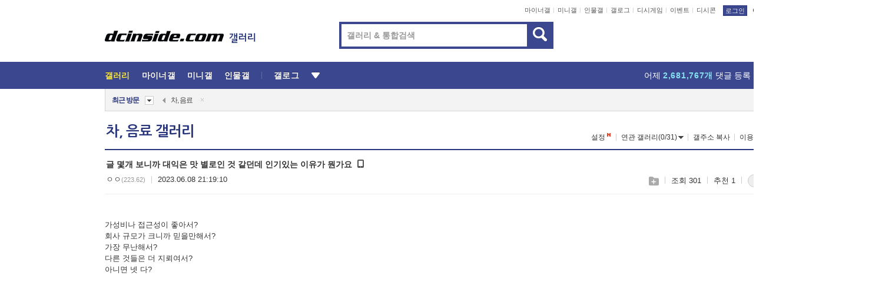

--- FILE ---
content_type: text/html; charset=UTF-8
request_url: https://gall.dcinside.com/board/view/?id=tea&no=414660&page=1
body_size: 51765
content:
<!DOCTYPE html>
<html lang="ko" class="darkmode">
<head> 
	<meta charset="UTF-8">
	<title>글 몇개 보니까 대익은 맛 별로인 것 같던데 인기있는 이유가 뭔가요 - 차, 음료 갤러리</title>
	<meta name="viewport" content="width=1450">	<meta http-equiv="X-UA-Compatible" content="IE=edge">
	<meta http-equiv="imagetoolbar" content="no">
	<meta name="content-language" content="kr">
		<meta name="google-site-verification" content="BIrCvkIFsSjOnGLZzGAZC6sKRmwLlkH2NYeLbrLMGCc">
	<link rel="canonical" href="https://gall.dcinside.com/board/view/?id=tea&no=414660"/>  	<link rel="alternate" media="only screen and (max-width: 640px)" href="https://m.dcinside.com/board/tea/414660">
  	<meta name="robots" content="index,follow">
  	<meta name="title" content="글 몇개 보니까 대익은 맛 별로인 것 같던데 인기있는 이유가 뭔가요 - 차, 음료 갤러리">
  	<meta name="description" content="가성비나 접근성이 좋아서?회사 규모가 크니까 믿을만해서?가장 무난해서?다른 것들은 더 지뢰여서?아니면 넷 다?">
  	<meta name="keywords" content="음식, 차, 음료, tea, 녹차,백차,홍차,청량음료,탄산음료,콜라,사이다,환타,우유,카페모카,커피,카푸치노,당근쥬스, dc, 디시, gall, gallery, 갤러리, 커뮤니티">
  	<meta name="twitter:card" content="summary">
  	<meta name="twitter:url" content="https://gall.dcinside.com/board/view/?id=tea&no=414660">
  	<meta name="twitter:title" content="글 몇개 보니까 대익은 맛 별로인 것 같던데 인기있는 이유가 뭔가요 - 차, 음료 갤러리">
  	<meta name="twitter:description" content="가성비나 접근성이 좋아서?회사 규모가 크니까 믿을만해서?가장 무난해서?다른 것들은 더 지뢰여서?아니면 넷 다?">
 	<meta name="twitter:image" content="https://zzbang.dcinside.com/tea_temp.jpg">	
  	<meta property="og:type" content="website">
  	<meta property="og:url" content="https://gall.dcinside.com/board/view/?id=tea&no=414660">
  	<meta property="og:title" content="글 몇개 보니까 대익은 맛 별로인 것 같던데 인기있는 이유가 뭔가요 - 차, 음료 갤러리">
  	<meta property="og:description" content="가성비나 접근성이 좋아서?회사 규모가 크니까 믿을만해서?가장 무난해서?다른 것들은 더 지뢰여서?아니면 넷 다?">
  	<meta property="og:image" content="https://zzbang.dcinside.com/tea_temp.jpg">
	
		<meta name="referrer" content="unsafe-url">	
		<link rel="shortcut icon" href="//nstatic.dcinside.com/dc/w/images/logo_icon.ico" />
	<link rel="apple-touch-icon" href="//nstatic.dcinside.com/dc/m/img/dcinside_icon.png">
	<link rel="apple-touch-icon-precomposed" href="//nstatic.dcinside.com/dc/m/img/dcinside_icon.png">
	<link rel="stylesheet" type="text/css" href="https://nstatic.dcinside.com/dc/w/css/reset.css?v=3"/>
	<link rel="stylesheet" type="text/css" href="https://nstatic.dcinside.com/dc/w/css/common.css?v=250922"/>
		<link rel="stylesheet" type="text/css" href="https://nstatic.dcinside.com/dc/w/css/minor.css?v=240923"/>
		<link rel="stylesheet" type="text/css" href="https://nstatic.dcinside.com/dc/w/css/contents.css?v=2501112"/>
  	<link rel="stylesheet" type="text/css" href="https://nstatic.dcinside.com/dc/w/css/popup.css?v=250519"/>
  	<link rel="stylesheet" type="text/css" href="https://nstatic.dcinside.com/dc/w/css/research.css?v=220722" />
  	<link rel="stylesheet" type="text/css" href="https://nstatic.dcinside.com/dc/w/css/og.css?v=221107" />
			<link rel="manifest" href="/manifest.json">
	<script defer type="text/javascript" src="/_js/html5shiv.min.js"></script>
	<script type="text/javascript" src="/_js/ctr_cookie.min.js"></script>
	<!--[if IE 7]>
	<link rel="stylesheet" type="text/css" href="//nstatic.dcinside.com/dc/w/css/ie7.css"/>
	<![endif]-->
		<script type="text/javascript" src="/_js/cross_domain.js"></script>
	<!--[if lt IE 9]>
	<script src="/_js/jquery/jquery-1.7.2.min.js"></script>
	<![endif]-->
	<!--[if gte IE 9]>
	<script src="/_js/jquery/jquery-3.2.1.min.js"></script>
	<![endif]-->
	<!--[if !IE]> -->
	<script src="/_js/jquery/jquery-3.2.1.min.js"></script>
	<!-- <![endif]-->
		<script type="text/javascript" src="https://nstatic.dcinside.com/dc/w/js/jquery.bundle.js"></script>
		<script type="text/javascript" src="/_js/crossDomainStorage.js?1"></script>
	<script type="text/javascript" src="/_js/lately_visit_new.js?v=260112"></script>
	<script type="text/javascript" src="/_js/common.js?v=250515"></script> 
	<script defer type="text/javascript" src="/_js/favorite.js?v=260112"></script>
	<script type="text/javascript" src="/_js/gallery_top.js?v=250925"></script>
	<script type="text/javascript" src="/_js/user_block.js?v=231024"></script>
	<script defer type="text/javascript" src="/_js/globalSearch.js?v=240702"></script>
  <script type="text/javascript" src="/_js/scrap.js?v=250925"></script> 	

	<script type="text/javascript" src="/_js/fcm/app.js?2"></script>
	<script defer type="text/javascript" src="/_js/navigation.js?v=6"></script>
	
	<script type="text/javascript">
		//document.domain = "dcinside.com";
		var k_cnt = 0;
		var _GALLERY_TYPE_ = "G";
		var conn_n = 0;
	</script>
	
	<script src="/_js/view.js?v=250926" type="text/javascript" charset="utf-8"></script>
<script src="/_js/recommend_box.js?v=250919" type="text/javascript" charset="utf-8"></script>
<script src="/_js/search.js?v=251203" type="text/javascript" charset="utf-8"></script>
<script src="/_js/relate_keyword.js?v=250919" type="text/javascript" charset="utf-8"></script>
<script src="/_js/total_singo.js?v=240829" type="text/javascript" charset="utf-8"></script>
<script src="/_js/jquery/jquery.jplayer.min.js?v=260102" type="text/javascript" charset="utf-8"></script>
<script src="/_js/jquery/jquery.ipin.js?v=260102" type="text/javascript" charset="utf-8"></script>
<script src="/_js/voice_reple.js?v=260102" type="text/javascript" charset="utf-8"></script>
<script src="https://nstatic.dcinside.com/dc/w/js/view.bundle.js?v=250828" type="text/javascript" charset="utf-8"></script>
<script src="/_js/vr_clipboard.js?v=190304" type="text/javascript" charset="utf-8"></script>
<script src="/_js/ad.js" type="text/javascript" charset="utf-8"></script>
<script src="/_js/dccon/dccon.js?v=251210" type="text/javascript" charset="utf-8"></script>
<script src="/_js/zzbang.js?v=241023" type="text/javascript" charset="utf-8"></script>
<script src="//dccon.dcinside.com/_js/dc_common2.js?v=250422" type="text/javascript" charset="utf-8"></script>
<script src="/_js/gallery_bottom.js?v=241023" type="text/javascript" charset="utf-8"></script>
<script src="/_js/lazyload.js" type="text/javascript" charset="utf-8"></script>
<script src="/_js/spoiler.js?v=240201" type="text/javascript" charset="utf-8"></script>
<script src="/_js/autozzal.js?v=251021" type="text/javascript" charset="utf-8"></script>
<script src="/_js/image_comment.js?v=250926" type="text/javascript" charset="utf-8"></script>
<script src="/_js/comment.js?v=2512111342" type="text/javascript" charset="utf-8"></script>

  	<!-- Taboola -->
    <!-- <script type="text/javascript">
        window._taboola = window._taboola || [];
        _taboola.push({category:'auto'});
        !function (e, f, u, i) {
          if (!document.getElementById(i)){
            e.async = 1;
            e.src = u;
            e.id = i;
            f.parentNode.insertBefore(e, f);
          }
        }(document.createElement('script'),
        document.getElementsByTagName('script')[0],
        '//cdn.taboola.com/libtrc/dcinside/loader.js',
        'tb_loader_script');
        if(window.performance && typeof window.performance.mark == 'function')
        {window.performance.mark('tbl_ic');}
    </script> -->
    
    <script type="text/javascript">
const adBlockDetection = {
   states : {
       'ABP_DETECTION_DISABLED': -2,
       'ABP_NOT_DETECTED' : 0,
       'ABP_DETECTED' : 1
   },

   blockedState: null,

   createBlockDetectionDiv: function(className){
        const div = document.createElement("div");
        div.className = className;
        // some publishers set default font size in their size to be "0" and then we don't get offsetHeight
        div.style.fontSize = '12px';
        // some publishers set default line height of their elements to be "0" and then we don't get offsetHeight
        div.style.lineHeight = '1';
        // now the text container will have offsetHeight if displayed
        div.appendChild(document.createTextNode("."));
        document.documentElement.appendChild(div);
        return div;
    },

    isBlockDetectedOnDiv: function(div){
        if (!div.offsetHeight) {
            //window._taboola.messages.publish('send-debug', {type: 'debug', message:`AdBlockPlus detected on div with class: ${div.className}`});
            return true;
        } else {
            //window._taboola.messages.publish('send-debug', {type: 'debug', message:`No AdBlockPlus detected on div with class: ${div.className}`});
            return false;
        }
    },

    isBlockDetectedOnClassNames: function(classNames){
        let i,
            len = classNames.length,
            div;
        for (i = 0; i < len; i++) {
            if(classNames[i]){
                div = this.createBlockDetectionDiv(classNames[i]);
                try{
                    if (this.isBlockDetectedOnDiv(div)) {
                        return true;
                    }
                } catch (e) {
                    Errors.onSelfError({message:`unable to inspect offsetHeight of div with class: ${div.className}`, filename: 'adBlockDetection.js'});
                } finally {
                    document.documentElement.removeChild(div);
                }
            }
        }
        return false;
    },

     // TODO add the ignoreCachedBlockedState functionality at some point, since it was probably supposed to fill some role
     getBlockedState: function(classNames, ignoreCachedBlockedState){
        //do not repeat check if we already know that ABP is active
        if(this.blockedState === this.states.ABP_DETECTED && !ignoreCachedBlockedState) {
            return this.blockedState;
        }

        if(classNames){
            this.blockedState = this.isBlockDetectedOnClassNames(classNames) ?
                                this.states.ABP_DETECTED :
                                this.states.ABP_NOT_DETECTED;
        } else {
            this.blockedState = this.states.ABP_NOT_DETECTED;
        }

        return this.blockedState;
    }
}
const blockedState = adBlockDetection.getBlockedState(['banner_ad', "sponsored_ad"]);
//console.log(blockedState);

</script>
    
    <!-- Taboola -->
	
        
                
<script type = "application/ld+json">
{
    "@context":"https://schema.org",
    "@type":"DiscussionForumPosting",
    "inLanguage":"ko-KR",
    "URL":"https://gall.dcinside.com/board?id=tea&no=414660page=",
    "headline":"글 몇개 보니까 대익은 맛 별로인 것 같던데 인기있는 이유가 뭔가요 - 차, 음료 갤러리",
    "articleBody":"가성비나 접근성이 좋아서?회사 규모가 크니까 믿을만해서?가장 무난해서?다른 것들은 더 지뢰여서?아니면 넷 다?",
    "keywords": "음식, 차, 음료, tea, 녹차,백차,홍차,청량음료,탄산음료,콜라,사이다,환타,우유,카페모카,커피,카푸치노,당근쥬스, dc, 디시, gall, gallery, 갤러리, 커뮤니티",
    "image":{
        "@type":"ImageObject",
        "URL":"https://zzbang.dcinside.com/tea_temp.jpg"
    },
    "datePublished":"2023-06-08T21:19:10+09:00",
    "author":{
        "@type":"Person",
        "name":"ㅇㅇ",
        "url":""
    },
    "publisher":{
        "@id": "https://www.dcinside.com/#publisher",
        "@type":"Organization",
        "name":"디시인사이드",
        "url": "https://www.dcinside.com/",
        "logo":{
            "@type":"ImageObject",
            "URL":"https://nstatic.dcinside.com/dc/w/images/descrip_img.png",
            "height": 305,
            "width": 305
        }
    },
    
    "mainEntityOfPage":{
        "@type":"WebPage",
        "@id":"https://gall.dcinside.com/board?id=tea&no=414660page="
    },
    "interactionStatistic":[
        {
            "@type":"InteractionCounter",
            "interactionType": "https://schema.org/CommentAction",
            "userInteractionCount": "3"
        },
        {
            "@type": "InteractionCounter",
            "interactionType": "https://schema.org/ViewAction",
            "userInteractionCount": "301"
        }
    ]
}
</script>
<script type="application/ld+json">
{
  "@context": "https://schema.org",
  "@type": "BreadcrumbList",
  "itemListElement": [
    {
      "@type": "ListItem",
      "position": 1,
      "item": {
        "@id": "https://www.dcinside.com/",
        "name": "디시인사이드 메인"
      }
    },
    {
      "@type": "ListItem",
      "position": 2,
      "item": {
        "@id": "https://gall.dcinside.com", 
        "name": "메인 갤러리 메인"
      }
    },
    {
      "@type": "ListItem",
      "position": 3,
      "item": {
        "@id": "https://gall.dcinside.com/board/lists/?id=tea",
        "name": "차, 음료 메인 갤러리 리스트"
      }
    },
    {
      "@type": "ListItem",
      "position": 4,
      "item": {
        "@id": "https://gall.dcinside.com/board?id=tea&no=414660page=",
        "name": "차, 음료 메인 갤러리 본문"
      }
    }
  ]
}
</script>
</head>
<body>
  <!--스킵 내비게이션-->
  <div class="skip">
    <a href="#search_wrap"><span>통합검색 바로가기</span></a>
	<a href="#container"><span>본문영역 바로가기</span></a>
    <a href="#bottom_listwrap"><span>페이지 하단 게시물 리스트 바로가기</span></a>
    <a href="#login"><span>페이지 하단 로그인영역 바로가기</span></a>
  </div>
  <!-- //스킵 내비게이션-->
  <div id="top" class="dcwrap width1160 view_wrap">
    <!-- 상단 -->
	<header class="dcheader typea">
  <div class="dchead">
	<!-- 로고영역 -->
	<h1 class="dc_logo">
		<script type="text/javascript">
    		logo_img = "https://nstatic.dcinside.com/dc/w/images/dcin_logo.png";
    		logo_prefix = "";
    	</script>
	  <a href="https://www.dcinside.com/">
		<img src="https://nstatic.dcinside.com/dc/w/images/dcin_logo.png" alt="디시인사이드" class="logo_img">
	  </a>
	  <a href="https://gall.dcinside.com/">
	  	<img src="https://nstatic.dcinside.com/dc/w/images/tit_gallery.png" alt="갤러리" class="logo_img2">
	  </a>
	</h1>
	<!-- //로고영역 -->

	<div id="search_wrap" class="wrap_search">
	  <h2 class="blind">갤러리 검색</h2> 
	   <!-- 갤러리 통합검색 -->
	  <form id="searchform" name="search_process" class="sch_smit" method="get" accept-charset="utf-8" action="" role="search" onSubmit="return globalSearch(this);" >
		<fieldset>
		  <legend class="blind">통합검색</legend>
		  <div  class="top_search clear">
			<div class="inner_search">
			  <input class="in_keyword" type="text" name="search" id="preSWord" title="검색어 입력" value="" placeholder="갤러리 & 통합검색" accesskey="f" type="search" autocomplete="off" onfocus="show_search_keywords(this)">
			</div>
			<button type="submit" class="sp_img bnt_search" id="searchSubmit"><span class="blind">검색</span></button>
		  </div>
		</fieldset>
	  </form>
	  <!-- //갤러리 통합검색 -->
                
             <!-- 검색 자동완성 레이어-->
	  <div class="auto_wordwrap" style="left:0;top:45px;display:none"><!--자동완성 레어이 : display:block -->
	  </div>
	  <!-- //검색 자동완성 레이어 -->

	</div>
    <div class="area_links clear">
      <ul class="fl clear">
	  		  		<li><a href="https://gall.dcinside.com/m">마이너갤</a></li> 	  		<li><a href="https://gall.dcinside.com/n">미니갤</a></li> 	  		<li><a href="https://gall.dcinside.com/p">인물갤</a></li> 		<li><a href="https://gallog.dcinside.com">갤로그</a></li>
		<li><a href="//h5.dcinside.com/game/main">디시게임</a></li>
				<li><a href="https://event.dcinside.com">이벤트</a></li>
		<li><a href="https://mall.dcinside.com/?from=A08">디시콘</a></li>
		 
<script id="scrapdone-nonmem-tmpl" type="text/x-jquery-tmpl">
<div class="pop_wrap type3 " style="${lyr_xy}" id="scrapdone_non_recom">
    <div class="pop_content lyscrap_save">
      <div class="pop_head"><h3>스크랩</h3></div>
      <div class="inner ">
        <div class="cont">
        </div>
        <div class="btn_box">
        </div>
        <div class="bottombox"><button type="button" class="btn_scrapmore nonmemberscrap">스크랩 보기</button></div>
      </div>
    </div>
    <button type="button" class="poply_bgblueclose" onclick="$(this).closest('#scrapdone_non_recom').remove();"><span class="blind">레이어 닫기</span><em class="sp_img icon_bgblueclose"></em></button>
  </div>
</script><li><a class="btn_top_loginout" href="https://sign.dcinside.com/login?s_url=https%3A%2F%2Fgall.dcinside.com%2Fboard%2Fview%2F%3Fid%3Dtea%26no%3D414660%26page%3D1&s_key=889">로그인</a></li>		
	  </ul>
	  <div class="fl darkmodebox">
		  <a href="javascript:;" class="darkonoff" onclick="darkmode()"><em class="sp_img icon_tdark"></em>야간모드</a>
		  <div class="pop_tipbox join_tip dark" onclick="$(this).hide();used_darkmode();" style="cursor:pointer;top:25px;left:-35px;display:none">
			<div class="inner">
			  <p class="join_txt">야간 모드를 이용해 보세요</p>
			</div>
		  </div>
	  </div>
	</div>
	  </div>
</header> 
    <!-- GNB -->
    <div class="gnb_bar">
      <nav class="gnb clear">
        <h2 class="blind">GNB</h2>
        <ul class="gnb_list clear">
          <li>
            <a class="hover_gnb link_gnb on" href="https://gall.dcinside.com" url_code="gallery">갤러리</a>
			<span class="gnb_area" style="display:block;width:77px;height:12px;position:absolute;left:0;bottom:0;"></span>
            <!-- 2차메뉴 -->
            <div class="depth2 gall" style="left:0;display:none"><!--2차메뉴 열림 : display:block -->
              <span class="sp_img depth_bg"></span>
              <ul class="depth2_list">
                <li><a href="https://game.dcinside.com">게임</a></li>
                <li><a href="https://enter.dcinside.com">연예/방송</a></li>
                <li><a href="https://sports.dcinside.com">스포츠</a></li>
                <li><a href="https://edu.dcinside.com">교육/금융/IT</a></li>
                <li><a href="https://travel.dcinside.com">여행/음식/생물</a></li>
                <li><a href="https://hobby.dcinside.com">취미/생활</a></li>
              </ul>
            </div>
            <!-- //2차메뉴 -->
          </li>
          <li><a href="//gall.dcinside.com/m" class="link_gnb " url_code="mgallery">마이너갤</a></li>
          <li><a href="//gall.dcinside.com/n" class="link_gnb " url_code="migallery">미니갤</a></li>
          <li><a href="//gall.dcinside.com/p" class="link_gnb " url_code="prgallery">인물갤</a></li>
          <li><a href="https://gallog.dcinside.com" class="link_gnb" url_code="gallog">갤로그</a></li> 
          <!--li><a href="https://dctrend.rankify.best/" class="link_gnb" url_code="dctrend">디시트렌드</a></li-->	
          <li class="gnb_more"> <!--230918 .gnb_more 추가-->
            <button type="button" class="btn_depth"><span class="blind">더보기</span></button> <!--230918 메뉴 열릴때 .open 추가-->
            <!-- 2차메뉴 -->
            <div class="depth2 more" style="left: -7px; opacity: 1; display: none;"><!--2차메뉴 열림 : display:block -->
              <span class="sp_img depth_bg"></span>
              <ul class="depth2_list">
                <li><a href="#" class="link_gnb" url_code="jbox_new" onclick="window.open('https://santapond.com/main?jcd=dc', '_blank'); return false;">도끼쇼핑</a></li>
                <li><a href="https://h5.dcinside.com" class="link_gnb" url_code="dcgame">디시게임</a></li>
                <li><a href="https://event.dcinside.com" class="link_gnb" url_code="event">이벤트</a></li>
                <li><a href="https://mall.dcinside.com/?from=A08" class="link_gnb" url_code="dccon">디시콘</a></li>
              </ul>
            </div>
            <!-- //2차메뉴 -->
          </li>
          <!-- <li><a href="https://dcinside.pickmaker.com?utm_source=mainbanner_live&utm_medium=display&utm_campaign=mainbanner_pc&utm_id=dcinside&marketing-id=dc_mainbanner_pc_live" target="_blank" class="link_gnb deco"><span>픽메이커</span></a></li> -->
        
        
        </ul>

        <!-- 어제 게시글,댓글 등록 -->
        <div class="gall_exposure">
          <div class="posts"><a href="https://gall.dcinside.com/board/lists/?id=dclottery">어제 <em class="num" id="total_content_count">920,166개</em> 게시글 등록</a></div>
          <div class="reply"><a href="https://gall.dcinside.com/board/lists/?id=dclottery">어제 <em class="num" id="total_reple_count">2,681,767개</em> 댓글 등록</a></div>
          <div class="gall">총 갤러리 수 <em class="num" id="total_gallery_count">90,940개</em></div>
          <div class="ltr"><a href="https://gall.dcinside.com/board/lists/?id=dclottery">디시 로터리 응모</a></div>
        </div>
        <!-- /어제 게시글,댓글 등록 -->
      </nav>
    </div>
    <!-- //GNB -->
    
	<!-- 최근방문 갤러리 -->
	<script type="text/javascript" src="/_js/lately_visit_gallery.js?v=240625"></script>
<script type="text/javascript">
var f_u_no = '';
lately_gall_init('tea', '차, 음료', 'G');
</script>

<script id="lately_galls-tmpl" type="text/x-jquery-tmpl">
	<li class="lately_gall_${id}"><a href="https://${link}" class="lately_log" section="${id}">${name}</a>{{if type == 'MI'}}<em class="icon_mini">미니갤러리</em>{{else type == 'PR'}}<em class="icon_person">인물갤러리</em>{{else type == 'M'}}<em class="icon_minor">ⓜ</em>{{/if}}<button type="button" class="btn_visit_del" data-id="${id}" data-gtype="${type}"><span class="blind">삭제</span><em class="icon_visit_del"></em></button></li>
</script>
<script id="lately_gallsall-tmpl" type="text/x-jquery-tmpl">						
	<li class="lately_gall_${id}{{if type == 'MI'}} mi{{else type == 'PR'}} pr{{else type == 'M'}} m{{/if}}"><a href="https://${link}" class="lately_log" section="${id}">${name}</a>{{if type == 'MI'}}<em class="icon_mini">미니갤러리</em>{{else type == 'PR'}}<em class="icon_person">인물갤러리</em>{{else type == 'M'}}<em class="icon_minor">ⓜ</em>{{else}}{{/if}}<button type="button" class="btn_visit_del" data-id="${id}" data-gtype="${type}"><span class="blind">삭제</span><em class="icon_visit_del"></em></button></li>
</script>
<script id="favorite_galls-tmpl" type="text/x-jquery-tmpl">
	<li><a href="https://gall.dcinside.com/{{if type == 'MI'}}mini/{{else type == 'PR'}}person/{{else type == 'M'}}mgallery/{{/if}}${code_id}">${name}</a>{{if type == 'MI'}}<em class="icon_mini">미니갤러리</em>{{else type == 'PR'}}<em class="icon_person">인물갤러리</em>{{else type == 'M'}}<em class="icon_minor">ⓜ</em>{{/if}}</li>
</script>
<!-- 즐겨찾기 갤러리 리스트-->
<script id="favorite_gallsall-tmpl" type="text/x-jquery-tmpl">	
	<li {{if type == 'MI'}}class="mi" {{else type == 'PR'}}class="pr" {{else type == 'M'}} class="m" {{/if}} style ='display:none;'><a href="http://gall.dcinside.com/{{if type == 'MI'}}mini/{{else type == 'PR'}}person/{{else type == 'M'}}mgallery/{{/if}}${code_id}">${name}</a>{{if type == 'MI'}}<em class="icon_mini">미니갤러리</em>{{else type == 'PR'}}<em class="icon_person">인물갤러리</em>{{else type == 'M'}}<em class="icon_minor">ⓜ</em>{{/if}}</li>
</script>

<div class="visit_bookmark" id ="visit_history">
      <!-- newvisit_history.vst 최근 방문 -->
      <div class="newvisit_history vst"><!-- 최근 방문 클래스 .newvisit_history.vst /  즐겨찾기 클래스 .newvisit_history.bookmark -->
        <h3 class="tit vst_title l_div_style" style="display:none">최근 방문</h3>
        <h3 class="tit bookmark_title f_div_style" style="display:none">즐겨찾기</h3>
        <button type="button" class="btn_open" onclick="openLately()"><span class="blind">레이어 열기</span><em class="sp_img icon_listmore"></em></button>
        <button type="button" class="bnt_visit_prev" style="display:none"><span class="blind">이전</span><em class="sp_img icon_prev"></em></button>
        <div class="newvisit_box">
          <!-- 최근방문 갤러리 리스트-->
          <ul class="newvisit_list vst_listbox l_div_style" style="display:none"></ul>
          
          <ul class="newvisit_list  bkmark_listbox f_div_style" style="display:none"></ul>
           
          <!-- //즐겨찾기 갤러리 리스트-->

        </div>

        <button type="button" class="bnt_visit_next"  style="display:none"><span class="blind">다음</span><em class="sp_img icon_next"></em></button>
        <button type="button" class="bnt_newvisit_more" style="display:none" onclick="openLately()">전체</button>

        <!-- 최근방문 / 즐겨찾기 레이어 -->
        <div class="pop_wrap gray1px" style="left:0;top:37px;display:none" id ="visit_history_lyr">
          <div class="pop_content under_catelist newvisit_layer">
            <div class="tabs">
              <ul class="tabslist clear">
                <li class="tab_l"><button type="button" onclick="tabLately('lately')">최근 방문</button></li>
                <li class="tab_f"><button type="button" onclick="tabLately('favorite')">즐겨찾기</button></li>
              </ul>
            </div>

            <div class="toptab_content">
              <div class ="visit_div l_div_style">
              <!-- 최근 방문 리스트  -->
              <div class="visit_tablist" style="display:block">
                <!-- .under_listbox.vst_list -->
                <ul class="under_listbox vst_list"></ul>
                <div class="tabcon_bottom">
                  <button type="button" class="list_modi">전체 삭제</button>
                </div>

                <!-- .under_listbox.vst_list -->
              </div>
              <!-- //최근 방문 리스트 -->
              
              </div>
              
			<div class ="favorite_div f_div_style">
				<!-- 즐겨찾기 리스트  -->              
              <div class="bkmark_tablist">
                <!-- .under_listbox.bkmark -->
                <ul class="under_listbox bkmark"></ul>
                <!-- //.under_listbox.bkmark -->
                <div class="tabcon_bottom">
                  <div class="bottom_paging_wrap">
                    <div class="bottom_paging_box iconpaging"></div>
                  </div>
                  <button type="button" class="list_modi" onclick="myFavorite('240')">편집</button>
                  <!-- .pop_wrap.type3 즐겨찾기 레이어 -->
                  <div class="pop_wrap type3" style="right:-9px;top:35px;display:none">
                    <div class="pop_content favorite_list">
                      <div class="pop_head"><h3>즐겨찾기 갤러리</h3></div><!-- 220419 텍스트 수정-->
                      <div class="inner">
                        <div class="pop_info">
                          <p>즐겨찾는 갤러리 리스트입니다.</p>
                          <p>갤러리명 클릭 시 해당 갤러리로 이동합니다.</p>
                        </div>
                        <!-- 즐겨찾기 삭제시 button 태그에 클래스 off -->
                        <ul class="list_box" style="">
                          <li>
                            <button type="button" class="btn_sfavorite"><span class="blind">추가</span><em class="sp_img icon_sfavorite"></em></button>
                            <a href="">기타 국내 드라마</a>
                          </li>
                          <li>
                            <button type="button" class="btn_sfavorite off"><span class="blind">추가</span><em class="sp_img icon_sfavorite"></em></button>
                            <a href="">멍멍이</a>
                          </li>
                          
                        </ul>
                      </div>
                      <div class="btn_box">
                        <button type="button" class="btn_cancle">취소</button>
                        <button type="button" class="btn_apply">저장</button>
                      </div>
                    </div>
                    <button type="button" class="poply_bgblueclose"><span class="blind">즐겨찾기 레이어 닫기</span><em class="sp_img icon_bgblueclose"></em></button>
                  </div>
                  <!-- //.pop_wrap.type3 즐겨찾기 레이어 -->
                </div>

              </div>
              <!-- //즐겨찾기 리스트  -->
			</div>
            </div>
          </div>
        </div>
        <!-- // 최근방문 / 즐겨찾기 레이어 -->
        <div id="my_favorite" class="pop_wrap type3" style="right:-1px;top:79px;display:none"></div>
      </div>
      <!-- //newvisit_history.visit 최근 방문 -->
    </div>
  <!-- //220419 visit_bookmark 최근방문 / 즐겨찾기-->
  <!-- //최근방문 갤러리 리스트-->
	 
    
        <div class="wrap_inner ">
    
    <main id="container" class="clear gallery_view">
	<section>
		
<!-- 갤리명 타이틀바 ~ 이용안내 -->
<header>
  <div class="page_head clear">
	<div class="fl clear">
      
      			
	  <h2><a href="https://gall.dcinside.com/board/lists/?id=tea">차, 음료 갤러리</a></h2>
	  	  
				
					</div>
		
<div class="fr gall_issuebox">
		<!-- 설정 추가 / 툴팁 추가 -->
		<div class="bundle">
		<button type="button" class="issue_setting"  id ="issue_setting" onclick ="setting_layer();">설정</button>
		<span class="new" style="display: none"><em class="blind">NEW</em><em class="sp_img icon_new"></em></span>
		<!-- <div class="pop_tipbox tip_box3" style="display:none">
			<div class="inner">
			<p class="txt">갤러리 기능을 설정해 보세요.</p>
			</div>
		</div> -->
		<div class="pop_tipbox setting_list" id="setting_list" style="display:none;">
			<div class="inner">
				<ul>
					<li><button type="button" onclick="open_user_block('tea','차, 음료','G')">차단 설정</button></li>
										<li id="autozzal_img_set"><button id="btn_autozzal_img_set" type="button" onclick="open_autozzal_set('tea','차, 음료','G')">자동 짤방 이미지 설정<span class="new" style="display: none"><em class="blind">NEW</em><em class="sp_img icon_new"></em></span></button></li>
															<li><button type="button" onclick="set_headTail('tea','차, 음료','G', false)">머리말∙꼬리말 설정</button></li>
						
							
					<li id="ai_easy">
						<span class="checkbox">
						<label for="ai_easy_post">AI 이미지 간편 등록<span class="new" style="display: none"><em class="blind">NEW</em><em class="sp_img icon_new"></em></span></label>
						<input type="checkbox" id="ai_easy_post" checked ><em class="checkmark"></em>
						</span>
					</li>
										<li id="spoiler_kwd_set"><button type="button" onclick="open_spoiler_set()">스포일러 경고 설정<span class="new" style="display: none"><em class="blind">NEW</em><em class="sp_img icon_new"></em></span></button></li>
				</ul>
			</div>
		</div>
	</div>
		<!-- //설정 추가 / 툴팁 추가  -->
				<button type="button" class="relate" onclick="open_relation(512)">연관 갤러리(0/31)<span class="new" style="display:none;"><em class="blind">NEW</em><em class="sp_img icon_new"></em></span><span class="blind">연관 갤러리 열기</span><em class="sp_img icon_relate_more"></em></button>
			<button type="button" class="adr_copy" onclick="copy_gall_url()">갤주소 복사</button>
			<button type="button" class="gall_useinfo" onclick="open_user_guide()">이용안내</button>
	
			<button type="button" class="" onclick="gt_toggle_issue(this)">
			<span class="blind">더보기</span><em class="sp_img icon_listmore"></em>
		</button>
	</div>

<div id="autozzal_setting_pop" class="pop_wrap type3" style="left:50%;top:44px;margin-left:-222px;display:none">
	<!-- .pop_content.tab_contly.jjalbang_set -->
    <div id="autozzal_setting" class="pop_content tab_contly jjalbang_set">
    	<div class="pop_head bg clear">
        	<h3 class="fl autozzal_img_main">자동 짤방 이미지</h3>
            <div class="fr">
            	<button type="button" class="btn_bgline blue btn_my_autozzal">내 자짤<span id="autozzal_img_cnt" data-cnt="0" style="display:none">(0)</span></button>
            </div>
        </div>
        <!-- tab_menubox-->
        <div class="tab_menubox">
       		<button type="button" class="btn_tab_menu on" data-tab="all">전체 설정</button>
            <button type="button" id="autozzal_tab_gall" class="btn_tab_menu" data-tab="gall" data-id="" data-gtype="G" data-cid="AA">
            	<p>갤러리별 설정</p>
            	<p class="gallname"></p>
            </button>
        </div>
        <!-- //tab_menubox-->
        <!-- 안내 문구 레이어(최초 1회 노출) -->
        <div id="autozzal_img_notice_box_bg" class="pop_bg" style="display:none"></div>
<!-- .pop_wrap.type2 -->
<div id="autozzal_img_notice_box" class="pop_wrap type2" style="left:50%;top:50%;margin:-116px 0 0 -177px;display:none;">
	<div class="pop_content post_guide">
		<div class="pop_head dashed"><h3>자동 짤방 이미지 개선</h3></div>
		<div class="guide_txtbox">
			<p>자동 짤방 이미지를 서버에 업로드하여 ‘내 자짤’에 보관합니다.</p>
			<p>내 자짤에 등록한 이미지는 갤러리에서 간편하게 자동 짤방으로 설정할 수 있고, 글쓰기 시 새로 업로드하지 않아 모바일에서는 데이터가  절감됩니다.</p>
			<p>고정닉으로 등록 시 <em class="font_blue">고정닉 별로 자동 짤방 설정</em>이 가능하며, <em class="font_blue">공앱/PC/모바일 웹에서도 동일한 자동 짤방 이미지를 사용</em>할 수 있습니다.</p>
		</div>
	</div>
	<button type="button" class="under poply_close" onclick="autozzal_notice('close')"><span class="blind">레이어 닫기</span><em class="sp_img icon_lyclose"></em></button>
</div>        <!-- //안내 문구 레이어(최초 1회 노출) -->
        
        <!-- inner -->
        <div class="inner">
        	<div class="tabcontent all_setting" style="display:none"></div>
        </div>
        <!-- //inner -->
        <button type="button" class="poply_whiteclose autozzal_lyr_cls"><span class="blind">레이어 닫기</span><em class="sp_img icon_whiteclose"></em></button>
    </div>
    <!-- //전체 설정 tabcontent.all_setting-->
    <div id="autozzal_image_upload_form" class="pop_content jjalbang_set jjalup" style="display:none;">
    <!-- .pop_head.clear -->
	<div class="pop_head clear">
    	<h3 class="fl autozzal_img_main">자동 짤방 이미지</h3>
        <div class="fr">
        	<button type="button" class="btn_blue smaller btn_my_autozzal"><span id="my_autozzal_txt">내 자짤</span><span id="my_autozzal_cnt" data-tcnt="0" data-scnt="0" data-mcnt="0">(0/0)</span></button>
        </div>
    </div>
    <!-- //.pop_head.clear -->
    
    <!-- inner -->
    <div class="inner">
        <!-- .pop_info.clear -->
        <div class="pop_info clear">
        	<div class="tip_box2 jjalbangtip" style="display:none">
           		<div class="inner">
                	<p class="txt">자동 짤방으로 사용할 이미지를 선택하여 추가해 주세요.</p>
                    <button class="sp_img btn_tipclose12"><em class="blind">닫기</em></button>
                </div>
            </div>
            <!-- box -->
        	<div class="box">
                <!-- addimg -->
              	<div class="addimg" style="display:">
                	<input type="hidden" name="azu_user_code" id="azu_user_code" value="">
                	<input type="file" name="upload" title="이미지 올리기" class="file_add" id="autozzal_image_file" accept=".jpg, .jpeg, .png, .gif, .bmp, .webp" multiple>
                	<button type="button" class="btn_add">이미지 올리기</button>
                	<span class="sp_img icon_qmark_aaa" style="cursor:pointer" onclick="$('#img_up_info_pop').toggle()"></span>
                    <!-- .pop_wrap.type2 -->
                	<div id="img_up_info_pop" class="pop_wrap type2" style="margin-top:5px;display:none;">
                  		<div class="pop_content post_guide">
                    		<div class="pop_head dashed"><h3>이미지 올리기 이용안내</h3></div>
                    		<div class="guide_txtbox">
                      			<p>이미지 파일은 각각 최대 20MB 업로드 가능합니다.</p>
                      			<p>이미지 파일명이 한글, 숫자, 영문이 아닌 다른 언어일 경우 파일이 업로드되지 않거나 깨질 수 있습니다.</p>
                      			<p class="font_red">저작권 등 다른 사람의 권리를 침해하거나 명예를 훼손하는 이미지 파일은 운영 원칙 및 관계 법률에 의해 제재를 받을 수 있습니다.</p>
                    		</div>
                  		</div>
                  		<button type="button" class="under poply_close" onclick="$('#img_up_info_pop').hide()"><span class="blind">레이어 닫기</span><em class="sp_img icon_lyclose"></em></button>
                	</div>
                    <!-- //.pop_wrap.type2 -->
              	</div>
                <!-- //addimg -->
                
                <div class="checkbox delete_img_check" style="display:none">
                    <input type="checkbox" id="img_delete_chk">
                    <em class="checkmark"></em>
                    <label for="img_delete_chk">전체 선택</label>
                </div>
               
            </div>
            <!-- //box -->
            <div class="box">
            	<button id="btn_imgup_save" class="btn_whiteblack small btn_myzzal_saveordel" style="display:none">등록</button>
                <button id="btn_imgup_sel_delete" class="btn_whiteblack small btn_myzzal_saveordel" style="display:none">삭제</button>
                <button id="btn_imgup_delete" class="btn_whiteblack small btn_myzzal_saveordel" style="display:none">삭제</button>
                
            </div>
        </div>
        <!-- //.pop_info.clear --->
        <!-- scrollarea -->
        <div class="scrollarea">
            <!-- empty_box -->
            <div class="empty_box" style="display:">
            	<div class="emptytxt img_add">
                	<p>이미지가 없습니다.</p>
                	<p class="stxt font_grey">자동 짤방으로 사용할 이미지를 등록해 주세요.</p>
              	</div>
                
                <div class="emptytxt left my_zzal" style="display:none">
                <strong>내 자짤이란?</strong>
                <p class="stxt font_grey">갤러리에서 사용할 자동 짤방 이미지를 등록할 수 있습니다. 고정닉으로 등록한 이미지는 PC/모바일 웹에서도 사용 가능합니다.</p>
                </div>
                
            </div>
            <!-- // empty_box -->
            <div id="up_img_lists" class="jjalbang_list">
            	<!-- 선택 이미지 li에 클래스 sel 추가-->
            	<ul class="clear up_img_lists_ul"></ul>
            </div>
          </div>
          <!-- //scrollarea -->
          <!-- 이미지 업로드 진행바 -->
          <div id="uploadProgressWrap" class="pop_wrap type1" style="top:50%;left:50%;margin-left:-200px;margin-top:-65px;display:none">
              <div class="loding_box">
                  <strong class="state_txt">이미지 업로드 중</strong>
                  <div class="inner clear">
                      <div class="loding_progress">
                          <div class="loding_bar" style="width:0%"></div>
                      </div>
                      <span class="loding_caunt fr">0%</span>
                  </div>
              </div>
          </div>
          <!-- //이미지 업로드 진행바 -->
      </div>
      <!-- inner -->
      <button type="button" class="poply_bgblueclose autozzal_lyr_cls"><span class="blind">레이어 닫기</span><em class="sp_img icon_bgblueclose"></em></button>
  </div>
  <!-- 팝업 레이어 -->
  <div id="imgModal" style="display: none; position: fixed; top: 0; left: 0; width: 100%; height: 100%; background: rgba(0,0,0,0.7); justify-content: center;align-items: center;z-index: 9999;">
      <div style="position: relative;">
          <img id="modalImage" src="" style="max-width: 90vw; max-height: 90vh; border: 5px solid white;">
          <button id="closeModal" style="position: absolute;top: 10px;right: 10px;font-size: 20px;background: #fff;border: none;padding: 5px 10px;cursor: pointer;">X</button>
      </div>
  </div></div>
<div id="autozzal_all_lists_pop" class="pop_wrap type3" style="left:50%;top:44px;margin-left:-222px;display:none">
    <!-- .pop_content.jjalbang_set.jjalup -->
    <div class="pop_content jjalbang_set jjalall">
        <!-- pop_head -->
        <div class="pop_head ">
          <h3 class="autozzal_img_main">자동 짤방 이미지</h3>
        </div>
        <!-- //pop_head -->
        <!-- inner -->
        <div class="inner">
        	<div class="myjjal">
            	<div class="jjal"></div>
            	<div class="gallname" id="all_lists_zzal_cnt">내 자짤</div>
          	</div>
          	<div class="pop_info">
            	<div><span>갤러리별 설정이 전체 설정보다 우선 적용됩니다.</span></div>
          	</div>
          	<!-- scrollarea -->
          	<div class="scrollarea">
          	    <!-- jjalbang_list -->
                <div class="jjalbang_list">
                    <ul class="clear" id="all_lists_ul"></ul>
            	</div>
                <!-- //jjalbang_list -->
            </div>
            <!-- //scrollarea -->
        </div>
        <!-- inner -->
    </div>
    <!-- //.pop_content.jjalbang_set.jjalup -->
    <button type="button" class="poply_bgblueclose autozzal_lyr_cls"><span class="blind">레이어 닫기</span><em class="sp_img icon_bgblueclose"></em></button>
</div>
 <script id="autozzal-tabcontent-tmpl" type="text/x-jquery-tmpl">
<div class="tabbox view">
	<div class="pop_info">
		<div class="set">
			{{if tabType == 'all'}}
			<span>갤러리별 설정이 전체 설정보다 우선 적용됩니다.</span>
			<button type="button" id="btn_all_show" class="btn_white small another_go">모두 보기</button>		
			{{else}}
			<strong>자동 짤방 사용</strong>
			<div class="setting_onoff">
			  <button type="button" id="btn_autozzal_use" class="sp_img {{if isUse}}on{{/if}}"><span class="blind">{{if isUse}}on{{else}}off{{/if}}</span></button>
			</div>
			{{/if}}
		</div>
		<div class="set">
			<div class="checkbox circle">
				<input type="checkbox" id="random_show" {{if isRandom }}checked{{/if}}>
				<em class="checkmark"></em>
				<label for="random_show" class="font_lightblue"><b>랜덤 노출</b></label>
			</div>
			
			
			<span id="random_info_txt" class="stxt font_grey" style="display:{{if !isRandom }};{{else}}none;{{/if}}">대표 이미지만 첨부됩니다.(클릭 시 대표 이미지 변경)</span>
			
		</div>
	</div>
	<div class="scrollarea" style="display:">
		<div class="jjalbang_list">
			
			<ul id="set_zzal_lists_ul" class="{{if !isRandom }}brightness{{/if}}"><!-- 랜덤 노출 off시 클래스 brightness 추가 -->
				<!-- 대표짤 li에  클래스 selbrd 추가-->
                {{if images && images.length}}
				{{each images}}
					
					<li data-id="${no}">
					<div class="jjal {{if !isRandom && isMain}}selbrd{{/if}} {{if isRandom}}random{{/if}}">
						<img src="${src}" alt="">			
						<div class="topbox">
							{{if !isRandom && isMain}}<p>대표</p>{{/if}}
							<button type="button" class="btn_imgup_del" data-type="main_img"><span class="blind">삭제</span><em class="sp_img icon_imgup_del"></em></button>
						</div>
					</div>
					</li>
				{{/each}}
				{{else}}
                    <li><div class="jjal nojjal"></div></li>
                {{/if}}
				
			 </ul>
		</div>
		<div class="btn_box" style="display:">
			<button type="button" id="btn_image_add" class="btn_blue small">이미지 추가</button>
		</div>
	</div>
	<!-- //scrollarea  -->
</div>
<!-- //tabbox.view -->
</script>
<script id="tabcontent-all-lists-tmpl" type="text/x-jquery-tmpl">
<li class="all">
    <div class="jjal selbrd"></div>
    <div class="gallname">전체</div>
</li>
</script><div class="pop_wrap type3" id = "headTail_lay"style="left:50%;top:44px;margin-left:-222px;display:none">
	<!-- pop_content.txtmark_setting_wrap -->
	<div class="pop_content txtmark_setting_wrap">
		<div class="pop_head bg"><h3>머리말∙꼬리말</h3></div>
		<div class="pop_info" id ="pop_info" style="display:none;">
		<p>갤러리별 설정이 전체 설정보다 우선 적용됩니다.</p>
			<div class="another_go" style="display:none;">
				<a href="#">모두 보기</a>
			</div>
		</div>
		<!-- tab_menubox-->
		<div class="tab_menubox">
			<button type="button" onclick="headTail_tab('all')" id ="headTail_tab_all">전체 설정</button>
			<button type="button" onclick="headTail_tab('gall')" id ="headTail_tab_gall">
			<p>갤러리별 설정</p>
			<p class="gallname" data-gallid = "tea" data-galltype="G">차, 음료</p>
			</button>
		</div>
		<!-- //tab_menubox-->
		<!-- inner -->
		<div class="inner">
			<!-- 전체 설정 tabcontent.all_setting-->
			<div class="tabcontent all_setting" id ="all_setting">
				<!--tabbox.view 본문 머리말 꼬리말-->
				<div class="tabbox view">
					<div class="pop_info">
					<p>본문 머리말∙꼬리말 사용</p>
						<div class="setting_onoff" >
							<button type="button" class="sp_img on"><span class="blind">on</span></button>
						</div>
					</div>
					<!-- setting_off 본문 머리말, 본문 꼬리말 설정 -->
					<div id="setting_off"><!-- 본문 머리말 꼬리말  off시 클래스 setting_off -->
						<!-- set_cont 본문 머리말-->
						<div class="set_cont" id ="head_cont">
							<div class="inr">
								<div class="cont_tit">본문 머리말</div>
								<button type="button" class="sel_color" style="background:#999999"  onclick="picker_load('all','head',this)"><span class="blind">선택한 머리말 색상</span></button>
							</div>
							<div class="textarea_box">
								<textarea title="본문 머리말 입력" class="intxt" maxlength="300" id ="all_head" onkeyup="javascript:length_count('all_head','300');"></textarea>
							</div>
						</div>
						<!-- //set_cont 본문 머리말-->
						<!-- set_cont 본문 꼬리말-->
						<div class="set_cont" id ="tail_cont">
						<div class="inr">
						<div class="cont_tit">본문 꼬리말</div>
						<button type="button" class="sel_color" style="background:#999999"  onclick="picker_load('all','tail',this)"><span class="blind">선택한 머리말 색상</span></button>
						</div>
						<div class="textarea_box">
						<textarea title="본문 꼬리말 입력" class="intxt" maxlength="300" id ="all_tail" onkeyup="javascript:length_count('all_tail','300');"></textarea>
						</div>
						</div>
						<!-- //set_cont 본문 꼬리말-->
					</div>
					<!-- //setting_off 본문 머리말, 본문 꼬리말 설정 -->
				</div>
				<!--//tabbox.view 본문 머리말 꼬리말-->
				<!--tabbox.reply 댓글 꼬리말-->
				<div class="tabbox reply">
					<div class="pop_info">
						<p>댓글 꼬리말 사용</p>
						<div class="setting_onoff">
							<button type="button" class="sp_img on"><span class="blind">on</span></button>
						</div>
					</div>
					<!-- setting_off 댓글 꼬리말 -->
					<div id="setting_off"><!-- 댓글 꼬리말  off시 클래스 setting_off -->
						<!-- set_cont 댓글 꼬리말-->
						<div class="set_cont">
							<div class="inr">
								<div class="cont_tit">댓글 꼬리말</div>
							</div>
							<div class="textarea_box">
								<textarea title="댓글 꼬리말 입력" class="intxt" maxlength="100" id ="all_comment" onkeyup="javascript:length_count('all_comment','100');"></textarea>
							</div>
						</div>
						<!-- //set_cont 댓글 꼬리말-->
					</div>
					<!-- //setting_off 댓글 꼬리말 -->
				</div>
				<!--//tabbox.reply 댓글 꼬리말-->
			</div>
			<!-- //전체 설정 tabcontent.all_setting-->
			<!-- 갤러리별 설정-->
			<!-- 갤러리별 설정 tabcontent gall_setting-->
			<div class="tabcontent gall_setting" id ="gall_setting">
				<!--tabbox.view 본문 머리말 꼬리말-->
								<div class="tabbox view" style = "display:block">
					<div class="pop_info">
					<p>본문 머리말∙꼬리말 사용</p>
						<div class="setting_onoff">
							<button type="button" class="sp_img"><span class="blind">off</span></button>
						</div>
					</div>			
					<!-- 본문 머리말, 본문 꼬리말 설정 -->
					<div id="setting_off" class ="setting_off"><!-- 본문 머리말 꼬리말  off시 클래스 setting_off -->				
						<!-- set_cont 본문 머리말-->
						<div class="set_cont" id ="head_cont">
							<div class="inr">
								<div class="cont_tit">본문 머리말</div>
								<button type="button" class="sel_color" style="background:#999999"  onclick="picker_load('gall','head',this)" disabled><span class="blind">선택한 머리말 색상</span></button>
							</div>
							<div class="textarea_box">
								<textarea title="본문 머리말 입력" class="intxt" maxlength="300" id ="gall_head" onkeyup="javascript:length_count('gall_head','300');" disabled></textarea>
							</div>
						</div>
						<!-- //set_cont 본문 머리말-->
						<!-- set_cont 본문 꼬리말-->
						<div class="set_cont" id ="tail_cont">
							<div class="inr">
								<div class="cont_tit">본문 꼬리말</div>
								<button type="button" class="sel_color" style="background:#999999"  onclick="picker_load('gall','tail',this)" disabled><span class="blind">선택한 머리말 색상</span></button>
							</div>
							<div class="textarea_box">
								<textarea title="본문 꼬리말 입력" class="intxt" maxlength="300" id ="gall_tail" onkeyup="javascript:length_count('gall_tail','300');" disabled></textarea>
							</div>
						</div>
						<!-- //set_cont 본문 꼬리말-->
					</div>
					<!-- //본문 머리말, 본문 꼬리말 설정 -->
				</div>
				<!--//tabbox.view 본문 머리말 꼬리말-->			
				<!--tabbox.reply댓글 꼬리말-->
				<div class="tabbox reply">
					<div class="pop_info">
					<p>댓글 꼬리말 사용</p>
						<div class="setting_onoff">
						 <button type="button" class="sp_img "><span class="blind">off</span></button>			
						</div>
					</div>
					
					<!-- 댓글 꼬리말 -->
					<div id ="setting_off" class="setting_off" ><!-- 댓글 꼬리말  off시 클래스 setting_off -->
						<!-- set_cont 댓글 꼬리말-->
						<div class="set_cont">
							<div class="inr">
								<div class="cont_tit">댓글 꼬리말</div>
							</div>
							<div class="textarea_box">
								<textarea title="댓글 꼬리말 입력" class="intxt" maxlength="100" id ="gall_comment" onkeyup="javascript:length_count('gall_comment','100');" disabled></textarea>
							</div>
						</div>
						<!-- //set_cont 댓글 꼬리말-->
					</div>
					<!-- //댓글 꼬리말 -->
				</div>
				<!--//tabbox.reply 댓글 꼬리말-->			
				<!-- setdel -->
				<div class="setdel" style="display:none;">
					<button type="button" data-gallid = "">설정 삭제</button>
				</div>
				<!-- //setdel -->
			</div>
			<!-- //갤러리별 설정 tabcontent gall_setting-->
			<!-- //갤러리별 설정-->
			<div class="btn_box">
				<button type="button" class="btn_cancle" onclick="headTail_init();">닫기</button>
				<button type="button" class="btn_apply" id = "headTailSave">저장</button>
			</div>
		</div>
		<!-- //inner -->
		<button type="button" class="poply_whiteclose" onclick ="headTail_init();"><span class="blind">레이어 닫기</span><em class="sp_img icon_whiteclose"></em></button>
	</div>
	<!-- //pop_content.txtmark_setting_wrap -->
	<!-- 갤러리별 설정 - 전체 -->
	<div class="pop_wrap type3 " id ="another_go" style="left:50%;top:50%;margin-left:-210px;margin-top:-293px;display:none;">
		<!-- pop_content.txtmark_gallset -->
		<div class="pop_content txtmark_gallset">
			<div class="pop_head"><h3>머리말∙꼬리말</h3></div>
		
			<div class="pop_info">
			<p>갤러리별 설정이 전체 설정보다 우선 적용됩니다.</p>
			</div>
			<!-- inner -->
			<div class="inner">
				<ul class="list"></ul>			
			</div>
			<!-- //inner -->		
		</div>
		<!-- //pop_content.txtmark_gallset -->
		<button type="button" class="poply_bgblueclose" onclick="$('#another_go').hide();"><span class="blind">레이어 닫기</span><em class="sp_img icon_bgblueclose"></em></button>
	</div>
	<!-- //갤러리별 설정 - 전체 -->
	<!-- 색상 설정 -->
	<div class="pop_wrap type3" id="picker_lay" style="left:50%;top:50%;margin-left:-189px;margin-top:-293px;display:none;">
		<!-- pop_content.txtmark_colorset -->
		<div class="pop_content txtmark_colorset">
			<div class="pop_head"><h3>색상 설정</h3></div>
			
			<!-- inner -->
			<div class="inner">
				<div class="sel_color box" ></div>
				<div id="picker" style="text-align: center"></div>
			</div>
			<!-- //inner -->
			<div class="btn_box">
				<button type="button" class="btn_cancle" onclick ="picker_hide();">취소</button>
				<button type="button" class="btn_apply" id = "color_apply">확인</button>
			</div>
		</div>
		<!-- //pop_content.txtmark_colorset -->
		<button type="button" class="poply_bgblueclose" onclick ="picker_hide();"><span class="blind">레이어 닫기</span><em class="sp_img icon_bgblueclose"></em></button>
	</div>
	<!-- //색상 설정 -->
</div>
<div id="spoiler_set_lyr" class="pop_wrap type3" style="left: 50%; top: 44px; margin-left: -130px;display:none;"> 
	<div class="pop_content spoiler_setting_wrap">
		<div class="pop_head bg"><h3>스포일러 경고 설정</h3></div>
		<div class="pop_info"><p>전체 갤러리에 적용됩니다.</p></div>
		<div class="inner">
			<div class="set_cont spoiler_subject">
				<h4 class="tit">제목에서 경고</h4>
		  		<p class="txt">스포일러 글의 제목에 색상으로 표시합니다.</p>
		  		<div class="setting_onoff">
					<button type="button" class="sp_img on" onclick="toggle_onoff($('#spoiler_set_lyr .spoiler_subject'))"><span class="blind">on</span></button>
		  		</div>
			</div>
			<div class="set_cont spoiler_memo">
		  		<h4 class="tit">본문에서 경고</h4>
		  		<p class="txt">스포일러 글을 조회할 때 경고 문구를 노출합니다.</p>
		  		<div class="setting_onoff">
					<button type="button" class="sp_img on" onclick="toggle_onoff($('#spoiler_set_lyr .spoiler_memo'))"><span class="blind">on</span></button>
		  		</div>
			</div>
	  	</div>
	  	<div class="btn_box">
			<button type="button" class="btn_cancle" onclick="close_spoiler_set()">닫기</button>
			<button type="button" class="btn_apply" onclick="save_spoiler_set()">저장</button>
	  	</div>
	</div>
	<button type="button" class="poply_whiteclose" onclick="close_spoiler_set()"><span class="blind">차단설정 레이어 닫기</span><em class="sp_img icon_whiteclose"></em></button>
</div>
			  </div>
  </header>
  
<article>
  <h2 class="blind"> 갤러리 이슈박스, 최근방문 갤러리</h2>
  <div class="issue_wrap">
  	  
	<div class="issuebox gallery_box">
	  	  <!-- 연관갤러리 -->
	  <div id="relation_popup" class="pop_wrap type3" style="left:0;top:-2px;display:none">
	  	<div class="pop_content relation_wrap">
	  	  <div class="pop_head"><h3>연관 갤러리</h3></div>
	  	  <!-- 현갤러리 -> 타 갤러리 -->
	  	  <div class="following inner">
	  	  <div class="pop_info">
	  	    <b>차, 음료 갤러리 <em class="sp_img icon_right_arrow"></em>  타 갤러리(<span class="count">0</span>)</b>
	  	    <p>이 갤러리가 연관 갤러리로 추가한 갤러리</p>
	  	  </div>
	  	  	  	  <p class="empty_box">추가한 갤러리가 없습니다.</p>
	  	  	  	  
	  	  <div class="btn_box">
	  	  <button type="button" class="btn_prev"><span class="blind">이전</span><em class="sp_img icon_prev"></em></button>
	  	  <div class="page_num">
	  	    <strong class="now_num">0</strong>/<span class="total_num">0</span>
	  	  </div>
	  	  <button type="button" class="btn_next"><span class="blind">다음</span><em class="sp_img icon_next"></em></button>
	  	  </div>
	  	  </div>
	  	  <!-- //현갤러리 -> 타 갤러리 -->
	  	
	  	  <div class="follower inner">
	  	  <div class="pop_info">
	  	    <b>타 갤러리 <em class="sp_img icon_right_arrow"></em> 차, 음료 갤러리(<span class="count">0</span>)</b>
	  	    <p>이 갤러리를 연관 갤러리로 추가한 갤러리</p>
	  	  </div>
	  	  
	  	  <ul class="list_box clear" ></ul>	  	  
	  	  <div class="btn_box">
	  	    <button type="button" class="btn_prev"><span class="blind">이전</span><em class="sp_img icon_prev"></em></button>
	  	    <div class="page_num">
	  	  	<strong class="now_num">0</strong>/<span class="total_num">0</span>
	  	    </div>
	  	    <button type="button" class="btn_next"><span class="blind">다음</span><em class="sp_img icon_next"></em></button>
	  	  </div>
	  	  </div>
	  	  <!-- //타 갤러리 -> 현갤러리 -->
	  	</div>
	  	<button type="button" class="poply_bgblueclose" onclick="open_relation();"><span class="blind">연관 갤러리 레이어 닫기</span><em class="sp_img icon_bgblueclose"></em></button>
	  </div>
	  <script id="relation-tmpl" type="text/x-jquery-tmpl">
	  <li>
		<a class="{{if typeof(is_new) != 'undefined' && is_new == 'A_NEW'}}newtxt{{/if}}{{if state == 'N'}} restriction{{/if}}" href="{{if gall_type == 'MI'}}/mini{{/if}}/board/lists?id=${name}">
		  ${ko_name}{{if gall_type == 'M'}}{{/if}}{{if gall_type == 'MI'}}<em class="icon_mini">ⓝ</em>{{/if}}{{if state == 'N'}}<span><em class="blind">접근제한</em><em class="sp_img icon_restriction"></em></span>{{/if}}
		</a>
	  </li>
	  </script>
	  <!-- //연관갤러리 -->
	  	  
	  <!-- 상단 이슈 박스 -->
	  <!-- list and view recom -->
<div id="gall_top_recom" class="concept_wrap">
	<h3 class="blind">개념글 리스트</h3>
	<div class="pageing_box">
	  <div class="page_num">
		<strong class="now_num">1</strong>/<span class="total_num">3</span>
	  </div>
	  <button type="button" class="btn_blueprev" data-page="-1"><span class="blind">이전</span><em class="sp_img icon_blueprev"></em></button>
	  <button type="button" class="btn_bluenext on" data-page="1"><span class="blind">다음</span><em class="sp_img icon_bluenext"></em></button>
	</div>

	<ul class="concept_txtlist">
	
	  	  <li style="display:;">
		<a href="https://gall.dcinside.com/board/view/?id=dcbest&no=396941">2026 LCK - 주관적인_주목할만한 선수#Top 10</a>
		<span class="writer">롤붕리뷰</span>
	  </li>
	  	  <li style="display:;">
		<a href="https://gall.dcinside.com/board/view/?id=dcbest&no=396849">中, 이유 있었던 'H200 수입통제'…그 뒤엔 기술자립 자신감</a>
		<span class="writer">ㅇㅇ</span>
	  </li>
	  	  <li style="display:;">
		<a href="https://gall.dcinside.com/board/view/?id=dcbest&no=396810">역대급 킹받는다는 침착맨 킹뚜껑 먹방.jpg</a>
		<span class="writer">ㅇㅇ</span>
	  </li>
	  	  <li style="display:;">
		<a href="https://gall.dcinside.com/board/view/?id=dcbest&no=396822">한국에서 유독 잘 나간다는 SNS 스레드..jpg</a>
		<span class="writer">데얀베리치</span>
	  </li>
	  	  <li style="display:;">
		<a href="https://gall.dcinside.com/board/view/?id=dcbest&no=396943">오싹오싹 레딧 두줄 괴담</a>
		<span class="writer">도시락</span>
	  </li>
	  	  <li style="display:none;">
		<a href="https://gall.dcinside.com/board/view/?id=dcbest&no=396820">불쌍불쌍 마왕한테 장난감 취급당하는 용사</a>
		<span class="writer">사타케메이</span>
	  </li>
	  	  <li style="display:none;">
		<a href="https://gall.dcinside.com/board/view/?id=dcbest&no=396945">개쩌는 변신 장난감 만들었음</a>
		<span class="writer">무지개별</span>
	  </li>
	  	  <li style="display:none;">
		<a href="https://gall.dcinside.com/board/view/?id=dcbest&no=396893">흐음흐음 조선시대 후기, 계모임에 대해서 알아보자</a>
		<span class="writer">ㅇㅇ</span>
	  </li>
	  	  <li style="display:none;">
		<a href="https://gall.dcinside.com/board/view/?id=dcbest&no=396857">싱글벙글 식객 흑백요리사 선재스님 편.manhwa</a>
		<span class="writer">Keru</span>
	  </li>
	  	  <li style="display:none;">
		<a href="https://gall.dcinside.com/board/view/?id=dcbest&no=396859">단골집 ‘벽 안’에서 발견된 28세 간호사…공청기로 ‘시신 냄새’ 숨겼나</a>
		<span class="writer">ㅇㅇ</span>
	  </li>
	  	  <li style="display:none;">
		<a href="https://gall.dcinside.com/board/view/?id=dcbest&no=396955">서울시내버스 파업 이틀만에 협상 타결…오늘 첫차부터 정상화(종합2보)</a>
		<span class="writer">미화</span>
	  </li>
	  	  <li style="display:none;">
		<a href="https://gall.dcinside.com/board/view/?id=dcbest&no=396836">한동훈 기자회견 핵심 정리</a>
		<span class="writer">최강이재명</span>
	  </li>
	  	  <li style="display:none;">
		<a href="https://gall.dcinside.com/board/view/?id=dcbest&no=396917">피지컬AI 시대 온다</a>
		<span class="writer">서학개미냠냠</span>
	  </li>
	  	  <li style="display:none;">
		<a href="https://gall.dcinside.com/board/view/?id=dcbest&no=396911">경제학자가.. 현재 환율 급등을 우려하지 않는 이유..jpg</a>
		<span class="writer">0과1</span>
	  </li>
	  	  <li style="display:none;">
		<a href="https://gall.dcinside.com/board/view/?id=dcbest&no=396933">싱글벙글 의외로 한국에서 개발한 디저트인것</a>
		<span class="writer">Duche</span>
	  </li>
	  	</ul>
	
		<div class="concept_img" style="display:;">
	  <a href="https://gall.dcinside.com/board/view/?id=dcbest&no=396871" class="concept_imgbox">
		<img src="https://dccdn11.dcinside.co.kr/viewimage.php?id=29bed223f6c6&no=24b0d769e1d32ca73de88ffa11d02831261821c1e5792fd9c7703514b860b2d68a39e2957a149d17c9803d98c8e50eb768d9c404f6b7d0ecfd8f9b3ae15a5f8b3d0d246d370222afe10850d2006a01" alt="이미지" >
	  </a>
	  <div class="concept_txtbox">
		<strong><a href="https://gall.dcinside.com/board/view/?id=dcbest&no=396871">중간선거 불안한 트럼프 '생활비 잡기' 올인…"反시장 정책" 반발도</a></strong>
		<a href="https://gall.dcinside.com/board/view/?id=dcbest&no=396871">트럼프, 중간선거 앞두고 생활비 안정화 정책 총력• 도널드 트럼프 미국 대통령이 중간선거를 앞두고 지지율 하락에 대응하기 위해 생활비 안정화 정책에 집중하고 있다.• 신용카드 이자율을 연 10%로 제한하고, 기관 투자자의 주택 매입을 금지하며, 주택담보대출 금리 인하를 위해 정부 보증 기관에 채권 매입을 지시하는 등 시장 원리를 훼손할 수 있는 정책을 추진하고 있다.• 이러한 정책들은 금융주 급락을 초래했으며, 전문가들은 저소득층의 신용 접근성 위축 등 부작용을 우려하고 있다.• 트럼프 대통령은 또한 연방준비제도(Fed)에 대한 압박을 통해 기준금리 인하를 유도하려 하고 있으며, 베네수엘라 원유 산업 영향력 확대 및 관세를 활용한 현금 지급 등 포퓰리즘 정책도 제시하고 있다.• 실질적인 체감 물가 상승이 높은 상황에서 민주당이 '감당 가능한 생활비'를 핵심 구호로 내세우자, 트럼프 대통령도 더 이상 생활비 문제를 외면하기 어려운 상황에 놓였다.https://n.news.naver.com/mnews/article/015/0005237192</a>
		<span class="writer_info">
		  <b>작성자</b> : ㅇㅇ<a href="#" class="go_gallog"><span class="blind">고정닉</span><em class="sp_img icon_gallog_nik"></em></a>
		</span>
	  </div>
	</div>
		<div class="concept_img" style="display:none;">
	  <a href="https://gall.dcinside.com/board/view/?id=dcbest&no=396828" class="concept_imgbox">
		<img src="https://dccdn11.dcinside.co.kr/viewimage.php?id=29bed223f6c6&no=[base64]" alt="이미지" >
	  </a>
	  <div class="concept_txtbox">
		<strong><a href="https://gall.dcinside.com/board/view/?id=dcbest&no=396828">고발까지 했지만…"여론조작 실체" 양양 해변 충격 근황</a></strong>
		<a href="https://gall.dcinside.com/board/view/?id=dcbest&no=396828">https://n.news.naver.com/article/055/0001324166?sid=102  - dc official App</a>
		<span class="writer_info">
		  <b>작성자</b> : 조선인의안락사<a href="#" class="go_gallog"><span class="blind">고정닉</span><em class="sp_img icon_gallog_nik"></em></a>
		</span>
	  </div>
	</div>
		<div class="concept_img" style="display:none;">
	  <a href="https://gall.dcinside.com/board/view/?id=dcbest&no=396881" class="concept_imgbox">
		<img src="https://dccdn11.dcinside.co.kr/viewimage.php?id=29bed223f6c6&no=24b0d769e1d32ca73ce88ffa11d02831cb1683a5d6841fa83169d8a3647a74cc4147bcaf2b395c4bb3e9ce27a6def279c4495fa48342cf49b11fb364d1ce29d7ae1e1f129dd1a01f2c228ee4c3085b74b7ecbd0a576be1996f95" alt="이미지" >
	  </a>
	  <div class="concept_txtbox">
		<strong><a href="https://gall.dcinside.com/board/view/?id=dcbest&no=396881">인티에서 80억 찐인증한 유저</a></strong>
		<a href="https://gall.dcinside.com/board/view/?id=dcbest&no=396881">원래 흙수저인데 마통에 대출까지 해서 모았다고 함 그러곤 나중에 치킨 20마리 뿌렸다고 함 </a>
		<span class="writer_info">
		  <b>작성자</b> : ㅇㅇ<a href="#" class="go_gallog"><span class="blind">고정닉</span><em class="sp_img icon_gallog_nik"></em></a>
		</span>
	  </div>
	</div>
		
</div>
<script>
topbox_recomAjax();
</script>	  
	  <!-- 차단 설정 -->
	  
<!-- 차단 간편 설정 (본문 내) -->
<div id="user_block" class="pop_wrap type3" style="left:50%;top:140px;margin-left:-210px;display:none">
	<div class="pop_content block_setting_wrap">
	  <div class="pop_head bg"><h3>차단하기</h3></div>
	  <div class="view_block_setting">
		<div class="pop_info">
		  <p>설정을 통해 게시물을 걸러서 볼 수 있습니다.</p>
		</div>
		<h4 class="block_gallname">[차, 음료 갤러리]</h4>
		<div class="inner">
		  <div class="set_cont" >
			<label for="bword" class="cont_tit">차단 닉네임</label>
			<input type="text" id="bword" title="차단 닉네임 입력" class="intxt" value="ㅇㅇ">
			<button type="button" class="btn_enroll" onclick="ub_save_conf_one('tea','차, 음료','G','nick',$('#bword').val())">등록</button>
		  </div>
		  
		  		  <div class="set_cont">
			<label for="bip" class="cont_tit">차단 IP</label>
			<input type="text" id="bip" title="차단 IP 입력" class="intxt" value="223.62">
			<button type="button" class="btn_enroll" onclick="ub_save_conf_one('tea','차, 음료','G','ip',$('#bip').val())">등록</button>
		  </div>
		  		  
		</div>
	  </div>
	</div>
	<button type="button" class="poply_whiteclose" onclick="close_user_block()"><span class="blind">차단설정 레이어 닫기</span><em class="sp_img icon_whiteclose"></em></button>
</div>
<!-- //차단 설정 -->	  <div class="banner_box">
	  	  </div>
	  
	</div>
  </div>
</article>
		<!-- 본문 -->
		<article>
			<form id="_view_form_" name="frm">
			    <input type="hidden" id="list_url" name="list_url" value="https://gall.dcinside.com/board/lists/?id=tea">
				<input type="hidden" id="view_url" name="view_url" value="https://gall.dcinside.com/board?id=tea&no=414660page=">
				<input type="hidden" id="current_type" name="current_type" value="view">
				<input type="hidden" id="current_params" name="current_params" value="&page=1">
				<input type="hidden" id="exception_mode" name="exception_mode" value="all">
				<input type="hidden" id="list_num" name="list_num" value="50">
				<input type="hidden" id="page" name="page" value="1">
				<input type="hidden" id="sort_type" name="sort_type" value="">
				<input type="hidden" id="search_head" name="search_head" value="">
				<input type="hidden" id="id" name="gallery_id" value="tea">
				<input type="hidden" id="gallery_id" name="gallery_id" value="tea">
				<input type="hidden" id="no" name="gallery_no" value="414660">
				<input type="hidden" id="s_type" name="s_type" value="">
				<input type="hidden" id="s_keyword" name="s_keyword" value="">
				<input type="hidden" id="e_s_n_o" name="e_s_n_o" value="3eabc219ebdd65f0">
				<input type="hidden" id="kcaptcha_use" name="kcaptcha_use" value="N">
				<input type="hidden" id="kakao_rel_use" value="N">
				<input type="hidden" id="kakao_rel_txt" value="">
				<input type="hidden" id="cmt_wr" name="cmt_wr" value="10" />
				<input type="hidden" id="comment_view" name="comment_view" value="">
				<input type="hidden" id="comment_cnt" name="comment_cnt" value="3">
				<input type="hidden" id="is_login" name="is_login" value="N" />
				<input type="hidden" id="_GALLTYPE_" name="_GALLTYPE_" value="G">
				<input type="hidden" id="nec" name="nec" value="" />
				<input type="hidden" id="adult_article" name="adult_article" value="" />
				<input type="hidden" name="fc8295011e6837194e8e659f9163227a6c792440b45560d3cc9e84fa47278a82f28448c86e1b001f7384dfb7" value="b9d0c245566f3e144d88299fde7e3d7fbdbf013e9f4b30be945b8553a0fe9fa072f551b35e46a74bc4d999fd" />
				<input type="hidden" name="v_cur_t" value="1768438950" />
								<input type="hidden" id="secret_article_key" name="secret_article_key" value="" />
				<input type="hidden" id="cur_cate" name="cur_cate" value="food">
				
			</form>
			<h2 class="blind">갤러리 본문 영역</h2>
			<div class="view_content_wrap">
				<header>
					<div class="gallview_head clear ub-content">
						<!-- 모바일에서 작성 icon_write_mbl -->
						<h3 class="title ub-word">
												<span class="title_headtext"></span> <span class="title_subject">글 몇개 보니까 대익은 맛 별로인 것 같던데 인기있는 이유가 뭔가요</span><span class="title_device"><span><em class="blind">모바일에서 작성</em><em class="sp_img icon_write_mbl"></em></span></span></h3>
						
						<div class="gall_writer ub-writer" data-nick="ㅇㅇ" data-uid="" data-ip="223.62" data-loc="view">
							<div class="fl">
								<span class='nickname' title='ㅇㅇ'><em>ㅇㅇ</em></span><span class="ip">(223.62)</span></span>																<span class="gall_date" title="2023-06-08 21:19:10">2023.06.08 21:19:10</span>
															</div>
							<div class="fr">
																<span class="gall_scrap"><button class="sp_scrap viewscrap">스크랩</button></span>
																<span class="gall_count">조회 301</span>
								<span class="gall_reply_num">추천 1</span>
								<span class="gall_comment"><a href="#focus_cmt">댓글 3</a></span>
							</div>
						</div>
					</div>
				</header>
				<div class="gallview_contents">
					<div class="inner clear">
											<div class="writing_view_box">
							<div id="zzbang_div"  ><span id='zzbang_ad'><ins class="kakao_ad_area" style="display:none;"
data-ad-unit = "DAN-ublumcb7c7xu"
data-ad-width = "300"
data-ad-height = "250"></ins>
<script type="text/javascript" src="//t1.daumcdn.net/kas/static/ba.min.js" async></script></span></div><pre></pre>														<div class="write_div" style="overflow:hidden;width:900px;" data-tracking="f9a1967d5c29a8ebcc396b9b254a440cc216c35b16958b68">
							<div>가성비나 접근성이 좋아서?<br>회사 규모가 크니까 믿을만해서?<br>가장 무난해서?<br>다른 것들은 더 지뢰여서?<br>아니면 넷 다?</div>							
							</div>

																					<script id="img_numbering-tmpl" type="text/x-jquery-tmpl">
							<span class="num img" style="{{if onoff == 'OFF'}}display:none{{/if}}">
								{{each(i, digit) no.toString().split('')}}
									<em class="imgnum n${digit}"></em>
								{{/each}}
							</span>
							<button class="btn sp_btnimg sunse${onoff.toLowerCase()}" style="display:{{if !btn}}none{{/if}}" onclick="img_numbering_toggle(this, 3, event)"></button>
							{{if tip}}
							<div id="dcimg_num_tip" class="tip_box2" onclick="img_numbering_tip();" style="cursor:pointer"><div class="inner"><p class="txt">마우스 커서를 올리면<br>이미지 순서를 ON/OFF 할 수 있습니다.</p></div></div>
							{{/if}}
							</script>
																					<script id="img_comment-tmpl" type="text/x-jquery-tmpl">
							<button class="btn btn_imgcmt img_comment_toggle sp_btnimg daesgeul${onoff.toLowerCase()}" style="display: none"></button>
							</script>
														<script type="text/javascript">
							var ck_img_numbering = get_cookie('img_numbering');
							var ck_img_view_cnt = get_cookie('ck_img_view_cnt') || 0;
							var img_numbering = ck_img_numbering || 1;	;
							var onoff_txt = img_numbering == 1 ? 'ON' : 'OFF';
							var numbering_cnt = 0;
							var ck_img = 0;
							
							var ck_img_comment = get_cookie('img_comment'); //이미지 댓글 on / off
							//console.log(ck_img_comment);
							var img_comment = ck_img_comment || 1;	;
							var img_cmt_onoff_txt = img_comment == 1 ? 'ON' : 'OFF';
							//console.log(img_cmt_onoff_txt);
							var show_img_cmt_btn = img_comment;

							$(document).data('img_numbering', img_numbering);
							
							$('.writing_view_box img, .writing_view_box video').each(function(i) {
								ck_img++;
							});
							
							//console.log(ck_img);

							if(ck_img <= 2) {
								//console.log('이미지');
								ck_img_view_cnt = parseInt(ck_img_view_cnt) + 1; 
									
								if(ck_img_view_cnt <= 4) {
									document.cookie = "ck_img_view_cnt="+ ck_img_view_cnt +"; domain=.dcinside.com; path=/; expires=Fri, 31 Dec 9999 23:59:59 GMT;";
								} 
								
								$('.writing_view_box img, .writing_view_box video').each(function(i) {
									
									var src_attr = $(this).prop('tagName') == 'VIDEO' ? 'data-src' : 'src';
									var evt_attr = $(this).prop('tagName') == 'VIDEO' ? 'loadeddata' : 'load';
									
									if($(this).attr(src_attr).match(/dcimg[0-9]\.dcinside\.(com|co\.kr)\/viewimage\.php/)) {
										$(this).data('numbering', ++numbering_cnt);
										//console.log($(this).parent());
										//console.log(src_attr);
										if($(this).parent().attr('id') != 'zzbang_img' && !$(this).parent().hasClass('og-img')) {
											$(this).on(evt_attr, function() {
    											//console.log($(this));
    											//console.log($(this).width());
    											//console.log($(this).height());
    											
    											const style_w = parseFloat( $(this).css('width') );
  												const style_h = parseFloat( $(this).css('height') );
  												
  												const block_img = $(this).is('[data-block]');
  												
  												//console.log(block_img);
  											
  											
    											var small_class = '';
    											
    											if($(this).width() < 115 || $(this).height() < 110) {
    												small_class = 'small';
    											}
    											
    											if(style_w < 115 || style_h < 110) {
													small_class = 'small';
												}
												
												var div_display = '';
												if($(this).css('display') == 'none' || block_img) {
												
													div_display = 'display:none;'
												}
											
    											const no = $(this).data('numbering'); 
    											    											$(this).wrap('<div class="img_area no' + no +'"><div class="imgwrap no'+ no +' '+ small_class +'" style = "'+div_display+'" onmouseover="img_numbering_toggle(this, 1, event)" onmouseout="img_numbering_toggle(this, 0, event)"></div></div>');
    																						
    											    											    												let target_img_comment = `.writing_view_box .imgwrap.no${no}:has(img[data-fileno],video[data-fileno])`;
    												if(small_class === 'small') {
    													//target_img_comment = `.writing_view_box .img_area.no${no}:has(img[data-fileno],video[data-fileno])`;
    												}
    												
    												$('#img_comment-tmpl').tmpl([{no: no,  onoff: img_cmt_onoff_txt, btn: show_img_cmt_btn, btn_small:small_class}]).appendTo(target_img_comment);
    											    										}).each(function() {
											  if(this.complete) {
												  //$(this).trigger('load');
											  }
											});
											
										}
									}
								});	
								
								
							} else {
								$('.writing_view_box img, .writing_view_box video').each(function(i) {
																		var src_attr = $(this).prop('tagName') == 'VIDEO' ? 'data-src' : 'data-original';
									if(src_attr == 'data-original') {
										if ($(this).attr(src_attr) === undefined) {
											src_attr = 'src';
										}
									}
																		var evt_attr = $(this).prop('tagName') == 'VIDEO' ? 'loadeddata' : 'load';
									
									if($(this).attr(src_attr).match(/dcimg[0-9]\.dcinside\.(com|co\.kr)\/viewimage\.php/)) {
										if($(this).hasClass('og-img')) return true;
										$(this).data('numbering', ++numbering_cnt);
										//console.log($(this).attr('src'));
										
										//console.log($(this).css('display'));
										//console.log($(this));
										$(this).on(evt_attr, function() {
											//console.log($(this).attr('src'));
											var no = $(this).data('numbering'); 
											var small_class = '';
											var show_tip = ck_img_numbering == '' && no == 1;
											var show_btn = show_tip;
											
											const block_img = $(this).is('[data-block]');
											
											//console.log($(this).attr('style'));
											
											const style_w = parseFloat( $(this).css('width') );
  											const style_h = parseFloat( $(this).css('height') );
  											
  											//console.log(style_w,style_h);
											
											if($(this).width() < 115 || $(this).height() < 110) {
												small_class = 'small';
											}
											
											if(style_w < 115 || style_h < 110) {
												
												small_class = 'small';
											}
											
											if($(this).width() < 212 || $(this).height() < 212) {
												show_tip = false;
											}
											if(no == 1) {
												ck_img_view_cnt = parseInt(ck_img_view_cnt) + 1; 
												
												if(ck_img_view_cnt > 4) {
													show_tip = false;
												} else {
													document.cookie = "ck_img_view_cnt="+ ck_img_view_cnt +"; domain=.dcinside.com; path=/; expires=Fri, 31 Dec 9999 23:59:59 GMT;";
												}
											}
											var div_display = '';
											if($(this).css('display') == 'none' || block_img) {
												
												div_display = 'display:none;'
											}
																						$(this).wrap('<div class="img_area no' + no + '"><div class="imgwrap no'+ no +' '+ small_class +'" style = "'+div_display+'" onmouseover="img_numbering_toggle(this, 1, event)" onmouseout="img_numbering_toggle(this, 0, event)"></div></div>');
																				
											
											let target_img_number = `.writing_view_box .imgwrap.no${no}`;
											
																						if(small_class === 'small') {
												//target_img_number = `.writing_view_box .img_area.no${no}`;
												//console.log(target_img_number);
											}
																						$('#img_numbering-tmpl').tmpl([{no: no, onoff: onoff_txt, btn: show_btn, tip: show_tip}]).appendTo(target_img_number);
											
																																	let target_img_comment = `.writing_view_box .imgwrap.no${no}:has(img[data-fileno],video[data-fileno])`;
											if(small_class === 'small') {
												//target_img_comment = `.writing_view_box .img_area.no${no}:has(img[data-fileno],video[data-fileno])`;
												//console.log(target_img_comment);
											}
											$('#img_comment-tmpl').tmpl([{no: no, onoff: img_cmt_onoff_txt, btn: show_img_cmt_btn,btn_small:small_class}]).appendTo(target_img_comment);
																						$(this).unbind(evt_attr);
										}).each(function() {
											  if(this.complete) {
												  $(this).trigger('load');
											  }
										});
									}
								});
								
							}						
							
							</script>
														
						</div>
						
						<!--  본문 우측 광고 -->
						<div class="con_banner writing_banbox" style="position:relative;min-width:160px; min-height:600px;">
	<script type="text/javascript" src="https://ad.xc.netinsight.co.kr/xc/j/WxABrJ9K/x/fst"></script></div>					</div>
					
					<!-- 추천검색-->
					<div id="sch_alliance_box_414660" class="sch_alliance_box clear" style="display: none">
						<div class="fl">
							<span class="sch_alliance">추천검색</span>
						</div>
						<div id="sch_logbox_414660" class="fl sch_logbox"></div>
					</div>
					<!-- //추천검색-->
					
										<!-- //추천캡차-->
										<!--본문공지광고-->
											<!--본문공지광고-->
	              	<!-- nft 221018-->
					<div class="positionr"><!--221018 감싸주는 div 추가 -->
	                  <!-- 221018 태그 위치 이동-->
	                  						<!-- 추천 비추천 -->
												<div class="btn_recommend_box recomuse_y morebox">
													<h3 class="blind">추천 비추천</h3>
														<div class="inner_box">
							<div class="inner ">
															<div class="up_num_box">
									<p class="up_num font_red" id="recommend_view_up_414660">1</p>
									<p class="sup_num">
										<spen class="writer_nikcon">
	                						<img src="//nstatic.dcinside.com/dc/w/images/fix_nik.gif" alt="고정닉">
	            						</spen>
										<span class="font_blue smallnum" id="recommend_view_up_fix_414660">0</span>
									</p>
								</div>
								<button type="button" class="btn_recom_up" data-no="414660">
								    <span class="blind">개념 추천</span><em class="sp_img icon_recom_up"></em>
								    								</button>
							</div>
																					<div class="inner">
															<button type="button" class="btn_recom_down" data-no="414660"><span class="blind">개념 비추천</span><em class="sp_img icon_recom_down"></em></button>
								<div class="down_num_box">
									<p class="down_num" id="recommend_view_down_414660">0</p>
								</div>
							</div>
														</div><!-- 둥 -->
																					<div class="recom_bottom_box clear ">
																								<button type="button" class="btn_silbechu" data-no="414660"><em class="sp_img icon_silbechu"></em>실베추</button>
																								<button type="button" class="btn_snsmore" data-no="414660"><em class="sp_img icon_snsmore"></em>공유</button>
																	<button type="button" class="btn_snscrap" data-no="414660"><em class="sp_img icon_scrap"></em>스크랩</button>
																<button type="button" class="btn_report" data-no="414660"><em class="sp_img icon_report"></em>신고</button>
							</div>
						</div>
						<!-- //추천 비추천 -->
							                </div>
	                                    
                    					
										
					<!-- 본문 하단 광고 -->
										<div style="width:100%;overflow:hidden;text-align:center;margin-top:10px;">
	<script type="text/javascript" src="https://ad.xc.netinsight.co.kr/xc/j/ccDkYbfd/x/fst" referrerpolicy="no-referrer-when-downgrade"></script></div>					<!-- //본문 하단 광고 -->
														</div>
			</div>
									<!-- 댓글 -->
			<div id="jquery_jplayer"></div>
<div class="view_comment" id="focus_cmt" tabindex="0">
	<h2 class="blind">댓글 영역</h2>
	<div id="comment_wrap_414660" class="comment_wrap" data-article-lv="10" data-sort-type='I'>
		<div class="comment_count">
			<div class="fl num_box">
				전체 댓글 <em class="font_red"><span id="comment_total_414660">0</span></em>개
				
				<div class="comment_sort" data-no="414660">
                      <span class="radiobox imgcheck">
                        <input type="radio" id="sample1" name="selCommentSort" value="D" checked="checked">
                        <em class="checkmark"></em>
                        <label for="sample1">등록순</label>
                      </span>
                      <span class="radiobox imgcheck">
                        <input type="radio" id="sample2" name="selCommentSort" value="N" >
                        <em class="checkmark"></em>
                        <label for="sample2">최신순</label>
                      </span>
                      <span class="radiobox imgcheck">
                        <input type="radio" id="sample3" name="selCommentSort" value="R" >
                        <em class="checkmark"></em>
                        <label for="sample3">답글순</label>
                      </span>

                    </div>
				
				<!--div class="select_box array_latest">
					<select name="selCommentSort">
						<option value="D">등록순</option>
						<option value="N">최신순</option>
						<option value="R">답글수</option>
					</select>
					<div class="select_area" onClick="showLayer(this, 'commentSortLayer_414660');return false;"><span class="comment_sort_txt">등록순</span><span class="blind">정렬 기준선택</span><em class="sp_img icon_option_more"></em></div>
					<ul class="option_box" id="commentSortLayer_414660" data-no="414660" style="left:-1px;top:19px;display:none"-->
						<!--<li class="comment_sort" data-sort="I">등록순</li>-->
						<!--li class="comment_sort" data-sort="D">등록순</li>
						<li class="comment_sort" data-sort="N">최신순</li>
						<li class="comment_sort" data-sort="R">답글순</li>
					</ul>
				</div-->
				
				<button type="button" class="btn_setreply" style="display: none"><span class="blind">답글 펼침 설정</span><em class="sp_img icon_setreply"></em></button>
			</div>
			<div class="fr">
				<a href="#container" class="contgo">본문 보기</a>
				<button type="button" class="btn_cmt_close" data-no="414660" data-loc="TOP"><span>댓글닫기</span><em class="sp_img icon_cmt_more"></em></button>
				<button type="button" class="btn_cmt_refresh" data-no="414660" data-sort="">새로고침</button>
			</div>
		</div>
	</div>
	
	<!-- 답글 입력 -->
	<input type="hidden" id="recommend" value="0" />

<input type="hidden" name="gallery_no" id="gallery_no" value="512" />

<input type="hidden" name="clickbutton" id="clickbutton" value="N" />

<input type='hidden' name='check_6' id='check_6' value='ea1ddb9f09629ba72d36962ac3207fea013dad6aedb94c426b86c1695bfd69606f40b0e28d454cff3f4b8c395ba1c0dba3195119d6f35cf1de70f77ab51bafadb08c41453f9f49b0f3ef55c828c7febc942c3f5b044f16b5d46fa2' />
<input type='hidden' name='check_7' id='check_7' value='30' />
<input type='hidden' name='check_8' id='check_8' value='e320dc5c674f' />
<input type='hidden' name='check_9' id='check_9' value='32976891d4fa327caa9298f044a1' />
<input type='hidden' name='check_10' id='check_10' value='3295698ccff82a60ad9296f341aea558080274' />
<input type='hidden' name='c_r_k_x_z' id='c_r_k_x_z' value='7cea867eb18160ff3befe8e65880706f0a9f2ba59133cae8976c75d4b27cb1bf84f189' />

<input type="hidden" id="cur_t" name="cur_t" value="1768438950">
<input type='hidden' name="service_code" value="[base64]"/>
<input type="hidden" name="_GALLTYPE_" id="_GALLTYPE_" value="G" />
<input type="hidden" name="member_division" id="member_division" value="N" />
<input type="hidden" name="cmt_max_length" id="cmt_max_length" value="400" />
<input type="hidden" name="use_gall_nick" id="use_gall_nick" value="Y" />
<input type="hidden" name="use_gall_nick_reply" id="use_gall_nick_reply" value="Y" />

<input type="hidden" id="notice_comment_del_avoid" value="0">
<input type="hidden" id="notice_comment_del_avoid_msg" value="">

<form id="_cmt_del_form_" name="_cmt_del_form_">
	<input type='hidden' name="fc8295011e6837194e8e659f9163227a6c792440b45560d3cc9e84fa47278a82f28448c86e1b001f6686df" value="b9d0c245566f3e144d88299fde7e3d7fbdbf013e9f4b30be945b8553a0fe9fa072f551b35e46a74bd1db99"/>
</form>

<div class="cmt_write_box clear">
    	<div class="fl">
						<div class="user_info_input nomem_nick">
			<label for="user_nick" class="blind">닉네임</label>
			<div id="tip_nomem_nick" class="tip_box2 tip_nomem_nick" style="display:none"><div class="inner"><p class="txt">차갤러는 갤러리에서 권장하는 비회원 전용<br>갤닉네임입니다. (삭제 시 닉네임 등록 가능)</p><button class="sp_img btn_tipclose12" onclick="close_gall_nick_tip(event,'write',414660)"><em class="blind">닫기</em></button></div></div><label for="name" class="txt_placeholder"></label><input id="gall_nick_name_414660" type="text" name="gall_nick_name" maxlength = "20" value = "차갤러" readonly><input type="text" id="name_414660" name = "name" placeholder="닉네임" onfocus="this.style.background='#FFFFFF'" maxlength="20" style="display:none"><button type="button" id="btn_gall_nick_name_x_414660" class="btn_circledel" onclick="use_gall_nick_name('N','comment',414660,true)"><span class="blind">삭제</span></button><button type="button" id="btn_gall_nick_name_y_414660" class="btn_gallnickuse" onclick="use_gall_nick_name('Y','comment',414660,true)" style="display:none">갤닉네임 사용</button>	
		</div>
		<div class="user_info_input">
			<label for="user_pw" class="blind">비밀번호</label>
			<input type="password" id="password_414660" name = "password" placeholder="비밀번호" onfocus="this.style.background='#FFFFFF'" maxlength = "20">
		</div>
					</div>
	<div class="cmt_txt_cont">
		<div class="cmt_write">
						<label for="cmt_textarea" class="cmt_textarea_label" onclick="$('.cmt_textarea_label').hide();$(this).siblings('textarea').focus();" >
									타인의 권리를 침해하거나 명예를 훼손하는 댓글은 운영원칙 및 관련 법률에 제재를 받을 수 있습니다.<br>
			Shift+Enter 키를 동시에 누르면 줄바꿈이 됩니다.
						</label>
						<textarea id="memo_414660" onfocus="$('.cmt_textarea_label').hide();" maxlength="400" onKeyup="javascript:reply_length_count(414660);"></textarea>
					</div>
		<div class="cmt_cont_bottm clear">
			<div class="dccon_guidebox">
				<button type="button" class="btn_white small tx_dccon " data-no = '414660'><em class="sp_img icon_dccon"></em>디시콘</button>
				<button type="button" class="btn_dccon_guide">
				<span class="blind">디시콘이란</span><em class="sp_img icon_guide_open"></em>
				<!--<button type="button" class="btn_bigdccon_guide">대왕디시콘 사용법</button>-->
			</div>
			<div class="pop_dccon_guide" style="display: none;">
				<div class="pop_wrap type3" style="left: 284px; bottom: -452px;">
					<div class="pop_content bigdccon_guide">
						<!-- inner -->
						<div class="inner">
							<div class="top">
								<span class="sub_tit">NFT 이벤트</span>
								<div class="img_box">
								<img src="https://nstatic.dcinside.com/dc/w/images/bigdccon.png?1" alt="대왕디시콘">
								</div>
							</div>

							<div class="block">
								<p class="tit">획득법</p>
								<div class="inr_block">
								<h4>① NFT 발행</h4>
								<p class="txt">작성한 게시물을 NFT로 발행하면 <b class="font_lightblue">일주일</b> 동안 사용할 수 있습니다. (최초 1회)</p>
								<div class="bgbox">
									<b class="font_red">꿀팁!</b><span class="txt">발행 후 NFT를 구매할 수 있는 클레이를 받을 수 있어요.<a class="lnk" href="https://event.dcinside.com/view/?no=575" target="_blank">받으러 가기</a></span>
								</div>
								</div>
								<div class="inr_block">
								<h4>② NFT 구매</h4>
								<p class="txt">다른 이용자의 NFT를 구매하면 <b class="font_lightblue">한 달</b> 동안 사용할 수 있습니다. (구매 시마다 갱신)</p>
								<div class="bgbox">
									<b class="font_red">꿀팁!</b><span class="txt">구매 후 클레이를 한 번 더 받을 수 있어요.<a class="lnk" href="https://event.dcinside.com/view/?no=575" target="_blank">받으러 가기</a></span>
								</div>
								</div>
							</div>

							<div class="block">
								<p class="tit">사용법</p>
								<p class="txt">디시콘에서<span class="icon_wallet">지갑연결</span>시 바로 사용 가능합니다.</p>
								
							</div>
						</div>
						<!-- //inner -->
						<button type="button" class="poply_greyclose"><em class="sp_img icon_grey_x"></em></button>

					</div>
				</div>
			</div>
			<div class="fr">
							<button type="button" class="btn_blue btn_svc small repley_add" data-no = "414660">등록</button>
								<button type="button" class="btn_lightblue btn_svc small repley_add_vote" data-no = "414660">등록+추천</button>
												
			</div>
		</div>
	</div>
</div>

<!-- 답글쓰기 -->
<script id="addReplyForm-tmpl" type="text/x-jquery-tmpl">
<li id="reply_empty_${no}">
	<div class="cmt_write_box small clear" id="cmt_write_box" data-no="${no}"  reply_no="${reply_no}">
        		<div class="fl">
								<div class="user_info_input{{if use_gall_nick == "Y"}} nomem_nick{{/if}}">
				<label for="name_${no}" class="blind">닉네임</label>
				<input id="gall_nick_name_${no}" type="text" name="gall_nick_name" maxlength = "20" value = "차갤러" readonly style="display:{{if use_gall_nick != "Y"}}none{{/if}}"><input type="text" id="name_${no}" placeholder="닉네임" maxlength="20" value="" style="display:{{if use_gall_nick == "Y"}}none{{/if}}" onkeyup="show_gall_nick_use_btn('reply',${no})"><button type="button" id="btn_gall_nick_name_x_${no}" class="btn_circledel" onclick="use_gall_nick_name('N','reply',${no},true)" style="display:{{if use_gall_nick != "Y"}}none{{/if}}"><span class="blind">삭제</span></button><button type="button" id="btn_gall_nick_name_y_${no}" class="btn_gallnickuse" onclick="use_gall_nick_name('Y','reply',${no},true)" style="display:none">갤닉네임 사용</button>			</div>
			<div class="user_info_input">
				<label for="password_${no}" class="blind">비밀번호</label>
				<input type="password" id="password_${no}" placeholder="비밀번호">
			</div>
						        </div>
		<div class="cmt_txt_cont">
			<div class="cmt_write">
								<textarea id="memo_${no}" maxlength="400" onclick="reply_length_count(${no})"></textarea>
			</div>
			<div class="cmt_cont_bottm clear">
				<div class="dccon_guidebox">
				<button type="button" class="btn_white small tx_dccon " r_idx="${no}"  reply_no="${reply_no}"><em class="sp_img icon_dccon"></em>디시콘</button>
				<button type="button" class="btn_dccon_guide"><span class="blind">디시콘이란</span><em class="sp_img icon_guide_open"></em></button>
			</div>
            <div class="fr">
                <!--<button class="btn_grey small comment_cancel" r_no="${no}" r-type="reply_empty_">취소</button>-->
                                <button class="btn_blue btn_svc small repley_add" r_idx = "${no}"  reply_no="${reply_no}">등록</button>
                		    </div>
        </div>
    </div>
</li>
</script>
<!-- //수정 -->
<script id="commentModify-tmpl" type="text/x-jquery-tmpl">
<li class="modify" id="modi_${re_no}" data-type="${cmt_type}" data-no="${re_no}">
    <div id="cmt_write_box" class="cmt_write_box ${small_class} clear">
	   <div class="fl">
	       <div class="user_info_input">
	           <label for="user_nick" class="blind">${name}</label>
               <input type="text" id="user_nick" value="${name}" placeholder="${name}" readonly>
	       </div>
        </div>
	    <div class="cmt_txt_cont">
            <div class="cmt_write">
                <textarea id="memo_${re_no}" maxlength="400" onclick="reply_length_count(${re_no})">${memo}</textarea>
	        </div>
	        <div class="cmt_cont_bottm clear">
		        <div class="fr">
                    <button type="button" class="btn_grey small comment_cancel" r_no="${re_no}" r-type="modi_">취소</button>
		            <button type="button" class="btn_blue small comment_update" r_no="${re_no}">수정</button>
		        </div>
            </div>
        </div>
    </div>
</li>
</script>
<!-- 앨범형 댓글쓰기 -->
<script id="albumCommentWriteForm-tmpl" type="text/x-jquery-tmpl">
<div class="cmt_write_box clear" id="cmt_write_box_${no}" data-no="${no}">
    <div class="fl">
				<div class="user_info_input">
            <label for="name_${no}" class="blind">닉네임</label>
            <input type="text" id="name_${no}" placeholder="닉네임">
		</div>
		<div class="user_info_input">
			<label for="password_${no}" class="blind">비밀번호</label>
			<input type="password" id="password_${no}" placeholder="비밀번호">
		</div>
				    </div>
	<div class="cmt_txt_cont">
        <div class="cmt_write">
	       <textarea id="memo_${no}" maxlength="400" onclick="reply_length_count(${no})"></textarea>
		</div>
		<div class="cmt_cont_bottm clear">
            <div class="dccon_guidebox">
				<button type="button" class="btn_white small tx_dccon" data-no="${no}"><em class="sp_img icon_dccon"></em>디시콘</button>
				<button type="button" class="btn_dccon_guide"><span class="blind">디시콘이란</span><em class="sp_img icon_guide_open"></em></button>
			</div>
            <div class="fr">
				<button class="btn_blue btn_svc small repley_add" data-no="${no}">등록</button>
                <button class="btn_lightblue btn_svc small repley_add_vote" data-no="${no}">등록+추천</button>
            </div>
		</div>
	</div>
</div>
</script>
<!-- //앨범형 댓글쓰기 -->
<script id="icon_guide-tmpl" type="text/x-jquery-tmpl">
<!-- 디시콘 이용안내 레이어팝업 -->
<div id="dccon_guide_lyr" class="pop_wrap type2" style="left:115px;top:0;">
	<div class="pop_content dccon_guide">
		<div class="pop_head dashed"><h3>디시콘 이용안내</h3></div>
		<ul class="guide_txtbox">
		<li>디시콘은 로그인/비로그인 전부 이용 가능합니다.</li>
		<li>비로그인 시 디시콘은 제공되는 기본 디시콘만 사용 가능합니다.</li>
		<li>로그인 후 디시콘샵에서 디시콘을 구매하여 사용 가능합니다.</li>
		<li>
			디시콘은 목록에서 최대 10개까지 노출 가능하며, 목록 순서는<br>
			[디시콘 관리]메뉴에서 자유롭게 변경하실 수 있습니다.<br>
			(단, ‘디시콘 관리’ 메뉴는 로그인 후 사용 가능합니다.)
		</li>
		<li>
			본인이 직접 디시콘을 제작/판매하여 사용하실 수 있습니다.
			<p><a href="https://mall.dcinside.com/?from=A08&url=https://dccon.dcinside.com/guide/regist_guide" class="font_red" target ="_blank">디시콘 제작 바로가기</a></p>
		</li>
		<li>
			디시콘 이미지 등록/판매/사용 시 저작권, 음란물, 초상권 및 기타 법적<br>
			사항에 위배되는 경우 관련 법령에 따라 처벌 될 수 있으며, 별도 통보 없이<br>
			판매중지/삭제 됩니다.
		</li>
		</ul>
	</div>
	<button type="button" class="under poply_close"><span class="blind"> 레이어 닫기</span><em class="sp_img icon_lyclose"></em></button>
</div>
<!--//디시콘 이용안내 레이어팝업 -->
</script>
<script>
const use_gall_nick = get_gall_nick_info('use_yn');
if(use_gall_nick == 'N') {
    use_gall_nick_name('N','comment',414660,false);
    $("#use_gall_nick_reply").val('N'); //답글 용
}
	
const use_gall_nick_tip = get_gall_nick_info('tip_box');
if(use_gall_nick_tip == 'Y') $(".tip_nomem_nick").show();
$(function() {
	$("input[id^='name_']").keyup(function(e) {
		const tagId = $(this).attr('id');
		const _no = tagId.split('_')[1];
		//console.log(_no);
		show_gall_nick_use_btn('comment',_no);
		
    });
    
    if(use_gall_nick == 'N') show_gall_nick_use_btn('comment',414660);
    
    
});

</script>		

</div>
<!-- 이미지 댓글쓰기 -->
<script id="imageCommentWriteForm-tmpl" type="text/x-jquery-tmpl">
<div class="cmt_write_box clear" id="img_cmt_write_box_${no}">
    <div class="fl">
		        <div class="user_info_input nomem_nick">
            <label for="img_cmt_name_${no}" class="blind">닉네임</label>
            <input id="gall_nick_name_${no}" type="text" name="gall_nick_name" maxlength = "20" value = "차갤러" readonly style="display:{{if use_gall_nick != "Y"}}none{{/if}}"><input type="text" id="img_cmt_name_${no}" placeholder="닉네임" maxlength="20" value="" style="display:{{if use_gall_nick == "Y"}}none{{/if}}" onkeyup="show_gall_nick_use_btn_img('image_comment',${no})"><button type="button" id="btn_gall_nick_name_img_x_${no}" class="btn_circledel" onclick="use_gall_nick_name_img('N','img_comment',${no},true)" style="display:{{if use_gall_nick != "Y"}}none{{/if}}"><span class="blind">삭제</span></button><button type="button" id="btn_gall_nick_name_img_y_${no}" class="btn_gallnickuse" onclick="use_gall_nick_name_img('Y','img_comment',${no},true)" style="display:none">갤닉네임 사용</button>		</div>
		<div class="user_info_input">
			<label for="img_cmt_password_${no}" class="blind">비밀번호</label>
			<input type="password" id="img_cmt_password_${no}" placeholder="비밀번호">
		</div>
		    </div>
    	<div class="cmt_txt_cont">
        <div class="cmt_write">
           <label for="cmt_textarea" class="cmt_textarea_label" onclick="$('.cmt_textarea_label').hide();$(this).siblings('textarea').focus();">
           타인의 권리를 침해하거나 명예를 훼손하는 댓글은 운영원칙 및 관련 법률에 제재를 받을 수 있습니다.<br>
            Shift+Enter 키를 동시에 누르면 줄바꿈이 됩니다.
           </label>
	       <textarea id="img_cmt_memo_${no}" maxlength="400" onfocus="$('.cmt_textarea_label').hide();"></textarea>
		</div>
		<div class="cmt_cont_bottm clear">
            <div class="fr">
				<button type="submit" class="btn_blue small btn_image_comment">등록</button>
            </div>
		</div>
	</div>
</div>
</script>
<!-- //이미지 댓글쓰기 -->
<script id="reply-setting-tmpl" type="text/x-jquery-tmpl">
<div id="reply_setting_lyr" class="pop_wrap type3" style="left:-1px;top:38px;display:">
<div class="pop_content setting_reply">
  <div class="pop_head"><h3>답글기본펼침</h3></div>
  <div class="pop_info">
	<p>답글을 기본 펼침으로 볼 수 있습니다.</p>
  </div>
  <div class="inner">
	<div class="setting_option">
	  <p>현재 갤러리</p>
	  <div class="setting_onoff">
		<button type="button" id="reply_set_gall_data" class="btn_reply_set_onoff sp_img ${cur_on_off}" data-id="${gall_id}" data-set="${cur_on_off}"><span class="blind">${cur_on_off}</span></button>
	  </div>
	</div>
	<div class="setting_option">
	  <p>전체 갤러리</p>
	  <div class="setting_onoff">
		<button type="button" id="reply_set_all_data" class="btn_reply_set_onoff sp_img ${all_on_off}" data-id="all" data-set="${all_on_off}"><span class="blind">${all_on_off}</span></button>
	  </div>
	</div>
  </div>
  <div class="btn_box">
	<button type="button" class="btn_grey small btn_reply_setting_close">닫기</button>
	<button type="button" class="btn_blue small btn_reply_setting_save">저장</button>
  </div>
</div>
<button type="button" class="poply_bgblueclose btn_reply_setting_close"><span class="blind">알림 설정 레이어 닫기</span><em class="sp_img icon_bgblueclose"></em></button>
</div>
</script>
<script type="text/javascript">
var _r = _d('RMQEPM0HQ4w5PM0wQ4uvdMUtQFq6PM=HQTw5PM0HR/uEdMyDdTuEQMYtQgWu');
$(document).data('t_vch2', '');
$(document).data('t_vch2_chk', '');
$(document).data('gallery_id', 'tea');
$(document).data('article_no', '414660');
$(document).data('comment_id', 'tea');
$(document).data('comment_no', '414660');

var keyword = getParameterByName('s_keyword');
var s_type = getParameterByName('s_type');

//console.log(s_type);
/*if(s_type !== 'search_comment') {
    const targets = document.querySelectorAll('.btn_recommend_box,.view_comment');
    const observer = new IntersectionObserver((entries, observer) => {
      entries.forEach(entry => {
        if (entry.isIntersecting) {
          // 요소가 화면에 보일 때 실행할 코드
          console.log(`${entry.target.className} is in the viewport!`);
    
          // 필요하면 관찰 중지 (옵션)
          observer.unobserve(entry.target);
          viewComments(1, 'VIEW_PAGE');
        }
      });
    }, { threshold: 0.5 }); // 50% 이상 보이면 실행
	// 각 요소를 관찰
	targets.forEach(target => observer.observe(target));
} else {
	//console.log('바로 노출');
	viewComments(1, 'VIEW_PAGE');
}*/
viewComments(1, 'VIEW_PAGE');
</script>			
			<!-- 개념글, 수정, 삭제, 글쓰기 버튼 영역-->
			<div class="view_bottom_btnbox clear">
	<div class="fl">
		<button type="button" class="btn_blue concept" onclick="goList('/board/lists/?id=tea')">전체글</button>
				<button type="button" class="btn_white concept" onclick="goList('/board/lists/?id=tea&exception_mode=recommend')">개념글</button>
		
  					</div>
	<div class="fr">
						<button type="button" class="btn_grey modify" onclick="goWrite('https://gall.dcinside.com/board/modify/?id=tea&no=414660')">수정</button>		<!-- <button type="button" class="btn_grey modify" onclick="goModify('https://gall.dcinside.com/board/modify/?id=tea&no=414660')">수정</button> -->
							<button type="button" class="btn_grey cancle" onclick="goDelete('https://gall.dcinside.com/board/delete/?id=tea&no=414660')">삭제</button>											<button type="button" id="btn_write" class="btn_blue write" onclick="goWrite('https://gall.dcinside.com/board/write/?id=tea')">글쓰기</button>				</div>
</div>				<!-- //개념글, 수정, 삭제, 글쓰기 버튼 영역-->
		</article>
		<!-- //본문 -->
				<!-- 하단 갤러리 리스트 -->
		<article>
			<h2 class="blind">하단 갤러리 리스트 영역</h2>
			<!-- bottom_listwrap -->
			<div id="bottom_listwrap" class="listwrap clear">
				<!-- left_content -->
				<section  class="left_content">
					<h2 class="blind">왼쪽 컨텐츠 영역</h2>
					<article>
						<h2 class="blind">갤러리 리스트 영역</h2>
						<!-- 갤러리 리스트 -->
						<div class="gall_listwrap list">
							<!-- 게시판형 갤러리 리스트-->
							<table class="gall_list " >
								<caption>갤러리 리스트</caption>
								<colgroup>
									<col style="width:7%">
																		<col>
									                        			<col style="width:18%">
                        												<col style="width:6%">
									<col style="width:6%">
									<col style="width:6%">
								</colgroup>
								<thead>
									<tr>
										<th scope="col">번호</th>
																				<th scope="col">제목</th>
										<th scope="col">글쓴이</th>
										<th scope="col">작성일</th>
										<th scope="col">조회</th>
										<th scope="col">추천</th>
									</tr>
								</thead>
								<tbody>
								    
									<tr class="ub-content ">
	
		<td class="gall_num">설문</td>
		  
		<script src="/_js/survey.js?v=220419"></script>
	<div id="survey" style="display: none;"></div>
	<td class="gall_tit ub-word"><a href="javascript:;" onclick="survey_layer('https://event.dcinside.com/survey/vote/?no=329');"><em class="icon_img icon_survey"></em><b>내 돈 관리 맡기고 싶은 재태크 고수 같은 스타는?</b></a></td>
		  
	<td class="gall_writer ub-writer" user_name="운영자" style="cursor: pointer;"><b>운영자</b></td>
	<td class="gall_date">26/01/12</td>
	<td class="gall_count">-</td>
	<td class="gall_recommend">-</td>
</tr>
<tr class="ub-content ">
	
		<td class="gall_num">AD</td>
		  
		<td class="gall_tit ub-word"><a href="https://addc.dcinside.com/NetInsight/click/dcinside/adver/adver@text?ads_id=23684&creative_id=97323&click_id=95416" target="_blank"><em class="icon_img icon_ad"></em><b>여기 시험 공고 엄청 많데! 바로 '플랜메디'</b></a></td>
		  
	<td class="gall_writer ub-writer" user_name="운영자" style="cursor: pointer;"><b>운영자</b></td>
	<td class="gall_date">25/12/05</td>
	<td class="gall_count">-</td>
	<td class="gall_recommend">-</td>
</tr>
									
																		
									<tr class="ub-content >">
										<td class="gall_num">공지</td>
																														<td class="gall_tit ub-word">
																						<a href="/board/view/?id=tea&no=30&page=1">
											<em class="icon_img icon_notice"></em><b><b>차, 음료 갤러리 이용 안내</b></a>
																							
																																												 
											<a class="reply_numbox" href="https://gall.dcinside.com/board/view/?id=tea&no=30&t=cv"><span class="reply_num">[190]</span></a>																					</td>
										<td class="gall_writer ub-writer" data-nick="운영자" data-uid="" data-ip="" data-loc="view_list">
											<b><b><b>운영자</b></b></b>																					</td>
										<td class="gall_date" title="2005-04-25 23:06:59">05.04.25</td>
										<td class="gall_count">91239</td>
										<td class="gall_recommend">39</td>
									</tr>
																		
									<tr class="ub-content >">
										<td class="gall_num">436102</td>
																														<td class="gall_tit ub-word">
																																			<a  href="/board/view/?id=tea&no=436102&page=1" view-msg ="" >
																								<em class="icon_img icon_txt"></em>차맛이 이상하면</a>
																								
																																												 
											<a class="reply_numbox" href="https://gall.dcinside.com/board/view/?id=tea&no=436102&t=cv"><span class="reply_num">[1]</span></a>																					</td>
										<td class="gall_writer ub-writer" data-nick="차갤러" data-uid="" data-ip="211.34" data-loc="view_list">
											<span class='nickname' title='차갤러'><em>차갤러</em></span><span class="ip">(211.34)</span>																					</td>
										<td class="gall_date" title="2026-01-15 05:58:52">05:58</td>
										<td class="gall_count">57</td>
										<td class="gall_recommend">2</td>
									</tr>
																		
									<tr class="ub-content >">
										<td class="gall_num">436101</td>
																														<td class="gall_tit ub-word">
																																			<a  href="/board/view/?id=tea&no=436101&page=1" view-msg ="" >
																								<em class="icon_img icon_txt"></em>와 제로음료 1.5l먹으니까 </a>
																								
																																												 
											<a class="reply_numbox" href="https://gall.dcinside.com/board/view/?id=tea&no=436101&t=cv"><span class="reply_num">[1]</span></a>																					</td>
										<td class="gall_writer ub-writer" data-nick="차갤러" data-uid="" data-ip="58.238" data-loc="view_list">
											<span class='nickname' title='차갤러'><em>차갤러</em></span><span class="ip">(58.238)</span>																					</td>
										<td class="gall_date" title="2026-01-15 05:19:02">05:19</td>
										<td class="gall_count">43</td>
										<td class="gall_recommend">1</td>
									</tr>
																		
									<tr class="ub-content >">
										<td class="gall_num">436100</td>
																														<td class="gall_tit ub-word">
																																			<a  href="/board/view/?id=tea&no=436100&page=1" view-msg ="" >
																								<em class="icon_img icon_txt"></em>간혹 제다라 해놓고 찻잎 다태워먹은거 볼때마다</a>
																								
																																												 
																																</td>
										<td class="gall_writer ub-writer" data-nick="차갤러" data-uid="" data-ip="14.42" data-loc="view_list">
											<span class='nickname' title='차갤러'><em>차갤러</em></span><span class="ip">(14.42)</span>																					</td>
										<td class="gall_date" title="2026-01-15 05:04:34">05:04</td>
										<td class="gall_count">38</td>
										<td class="gall_recommend">1</td>
									</tr>
																		
									<tr class="ub-content >">
										<td class="gall_num">436099</td>
																														<td class="gall_tit ub-word">
																																			<a  href="/board/view/?id=tea&no=436099&page=1" view-msg ="" >
																								<em class="icon_img icon_txt"></em>트즐링 걍 홍차라고 생각하면 맛있음</a>
																								
																																												 
											<a class="reply_numbox" href="https://gall.dcinside.com/board/view/?id=tea&no=436099&t=cv"><span class="reply_num">[2]</span></a>																					</td>
										<td class="gall_writer ub-writer" data-nick="링타로" data-uid="forward5537" data-ip="" data-loc="view_list">
											<span class='nickname in' title='링타로'  style=''><em>링타로</em></span><a class='writer_nikcon '><img src='https://nstatic.dcinside.com/dc/w/images/fix_nik.gif' border=0 title='forward55** : 갤로그로 이동합니다.'  width='12'  height='11'  style='cursor:pointer;margin-left:2px;' onClick="window.open('//gallog.dcinside.com/forward5537');" alt='갤로그로 이동합니다.'></a>																					</td>
										<td class="gall_date" title="2026-01-15 03:35:10">03:35</td>
										<td class="gall_count">50</td>
										<td class="gall_recommend">2</td>
									</tr>
																		
									<tr class="ub-content >">
										<td class="gall_num">436097</td>
																														<td class="gall_tit ub-word">
																																			<a  href="/board/view/?id=tea&no=436097&page=1" view-msg ="" >
																								<em class="icon_img icon_pic"></em>루피시아 첫 잎차 개시</a>
																								
																																												 
											<a class="reply_numbox" href="https://gall.dcinside.com/board/view/?id=tea&no=436097&t=cv"><span class="reply_num">[2]</span></a>																					</td>
										<td class="gall_writer ub-writer" data-nick="뉴비" data-uid="liquid6859" data-ip="" data-loc="view_list">
											<span class='nickname in' title='뉴비'  style=''><em>뉴비</em></span><a class='writer_nikcon '><img src='https://nstatic.dcinside.com/dc/w/images/nik.gif' border=0 title='liquid68** : 갤로그로 이동합니다.'  width='12'  height='11'  style='cursor:pointer;margin-left:2px;' onClick="window.open('//gallog.dcinside.com/liquid6859');" alt='갤로그로 이동합니다.'></a>																					</td>
										<td class="gall_date" title="2026-01-14 23:20:30">01.14</td>
										<td class="gall_count">76</td>
										<td class="gall_recommend">3</td>
									</tr>
																		
									<tr class="ub-content >">
										<td class="gall_num">436096</td>
																														<td class="gall_tit ub-word">
																																			<a  href="/board/view/?id=tea&no=436096&page=1" view-msg ="" >
																								<em class="icon_img icon_txt"></em>러시아도 차 생산지가 있다네 </a>
																								
																																												 
											<a class="reply_numbox" href="https://gall.dcinside.com/board/view/?id=tea&no=436096&t=cv"><span class="reply_num">[8]</span></a>																					</td>
										<td class="gall_writer ub-writer" data-nick="삼각마니아" data-uid="separate6610" data-ip="" data-loc="view_list">
											<span class='nickname in' title='삼각마니아'  style=''><em>삼각마니아</em></span><a class='writer_nikcon '><img src='https://nstatic.dcinside.com/dc/w/images/nik.gif' border=0 title='separate66** : 갤로그로 이동합니다.'  width='12'  height='11'  style='cursor:pointer;margin-left:2px;' onClick="window.open('//gallog.dcinside.com/separate6610');" alt='갤로그로 이동합니다.'></a>																					</td>
										<td class="gall_date" title="2026-01-14 22:52:38">01.14</td>
										<td class="gall_count">110</td>
										<td class="gall_recommend">1</td>
									</tr>
																		
									<tr class="ub-content >">
										<td class="gall_num">436095</td>
																														<td class="gall_tit ub-word">
																																			<a  href="/board/view/?id=tea&no=436095&page=1" view-msg ="" >
																								<em class="icon_img icon_txt"></em>오늘 하나 배움</a>
																								
																																												 
											<a class="reply_numbox" href="https://gall.dcinside.com/board/view/?id=tea&no=436095&t=cv"><span class="reply_num">[4]</span></a>																					</td>
										<td class="gall_writer ub-writer" data-nick="차갤러" data-uid="" data-ip="116.122" data-loc="view_list">
											<span class='nickname' title='차갤러'><em>차갤러</em></span><span class="ip">(116.122)</span>																					</td>
										<td class="gall_date" title="2026-01-14 22:41:01">01.14</td>
										<td class="gall_count">75</td>
										<td class="gall_recommend">0</td>
									</tr>
																		
									<tr class="ub-content >">
										<td class="gall_num">436094</td>
																														<td class="gall_tit ub-word">
																																			<a  href="/board/view/?id=tea&no=436094&page=1" view-msg ="" >
																								<em class="icon_img icon_txt"></em>분명 밀크티 하려고, 믈레즈나 크림 얼그레이 산건데</a>
																								
																																												 
											<a class="reply_numbox" href="https://gall.dcinside.com/board/view/?id=tea&no=436094&t=cv"><span class="reply_num">[5]</span></a>																					</td>
										<td class="gall_writer ub-writer" data-nick="차갤러" data-uid="" data-ip="219.250" data-loc="view_list">
											<span class='nickname' title='차갤러'><em>차갤러</em></span><span class="ip">(219.250)</span>																					</td>
										<td class="gall_date" title="2026-01-14 22:36:38">01.14</td>
										<td class="gall_count">85</td>
										<td class="gall_recommend">0</td>
									</tr>
																		
									<tr class="ub-content >">
										<td class="gall_num">436093</td>
																														<td class="gall_tit ub-word">
																																			<a  href="/board/view/?id=tea&no=436093&page=1" view-msg ="" >
																								<em class="icon_img icon_pic"></em>루피시아는 틴케이스가 못생겼네</a>
																								
																																												 
											<a class="reply_numbox" href="https://gall.dcinside.com/board/view/?id=tea&no=436093&t=cv"><span class="reply_num">[5]</span></a>																					</td>
										<td class="gall_writer ub-writer" data-nick="드르렁" data-uid="wq17olvu3wb7" data-ip="" data-loc="view_list">
											<span class='nickname in' title='드르렁'  style=''><em>드르렁</em></span><a class='writer_nikcon '><img src='https://nstatic.dcinside.com/dc/w/images/fix_nik.gif' border=0 title='wq17olvu3w** : 갤로그로 이동합니다.'  width='12'  height='11'  style='cursor:pointer;margin-left:2px;' onClick="window.open('//gallog.dcinside.com/wq17olvu3wb7');" alt='갤로그로 이동합니다.'></a>																					</td>
										<td class="gall_date" title="2026-01-14 22:23:12">01.14</td>
										<td class="gall_count">84</td>
										<td class="gall_recommend">0</td>
									</tr>
																		
									<tr class="ub-content >">
										<td class="gall_num">436091</td>
																														<td class="gall_tit ub-word">
																																			<a  href="/board/view/?id=tea&no=436091&page=1" view-msg ="" >
																								<em class="icon_img icon_txt"></em>뉴비 입문용 다기세트 추천 부탁드립니다</a>
																								
																																												 
											<a class="reply_numbox" href="https://gall.dcinside.com/board/view/?id=tea&no=436091&t=cv"><span class="reply_num">[5]</span></a>																					</td>
										<td class="gall_writer ub-writer" data-nick="차갤러" data-uid="" data-ip="121.144" data-loc="view_list">
											<span class='nickname' title='차갤러'><em>차갤러</em></span><span class="ip">(121.144)</span>																					</td>
										<td class="gall_date" title="2026-01-14 21:49:57">01.14</td>
										<td class="gall_count">77</td>
										<td class="gall_recommend">0</td>
									</tr>
																		
									<tr class="ub-content >">
										<td class="gall_num">436090</td>
																														<td class="gall_tit ub-word">
																																			<a  href="/board/view/?id=tea&no=436090&page=1" view-msg ="" >
																								<em class="icon_img icon_pic"></em>말차 차믕</a>
																								
																																												 
											<a class="reply_numbox" href="https://gall.dcinside.com/board/view/?id=tea&no=436090&t=cv"><span class="reply_num">[4]</span></a>																					</td>
										<td class="gall_writer ub-writer" data-nick="차갤러" data-uid="" data-ip="211.178" data-loc="view_list">
											<span class='nickname' title='차갤러'><em>차갤러</em></span><span class="ip">(211.178)</span>																					</td>
										<td class="gall_date" title="2026-01-14 21:22:29">01.14</td>
										<td class="gall_count">72</td>
										<td class="gall_recommend">2</td>
									</tr>
																		
									<tr class="ub-content >">
										<td class="gall_num">436089</td>
																														<td class="gall_tit ub-word">
																																			<a  href="/board/view/?id=tea&no=436089&page=1" view-msg ="" >
																								<em class="icon_img icon_txt"></em>배라 밀쉐 맛있네</a>
																								
																																												 
																																</td>
										<td class="gall_writer ub-writer" data-nick="트마" data-uid="" data-ip="211.234" data-loc="view_list">
											<span class='nickname' title='트마'><em>트마</em></span><span class="ip">(211.234)</span>																					</td>
										<td class="gall_date" title="2026-01-14 21:02:08">01.14</td>
										<td class="gall_count">33</td>
										<td class="gall_recommend">0</td>
									</tr>
																		
									<tr class="ub-content >">
										<td class="gall_num">436088</td>
																														<td class="gall_tit ub-word">
																																			<a  href="/board/view/?id=tea&no=436088&page=1" view-msg ="" >
																								<em class="icon_img icon_txt"></em>레몬에이드 좋아하는 사람?</a>
																								
																																												 
											<a class="reply_numbox" href="https://gall.dcinside.com/board/view/?id=tea&no=436088&t=cv"><span class="reply_num">[3]</span></a>																					</td>
										<td class="gall_writer ub-writer" data-nick="차갤러" data-uid="" data-ip="125.138" data-loc="view_list">
											<span class='nickname' title='차갤러'><em>차갤러</em></span><span class="ip">(125.138)</span>																					</td>
										<td class="gall_date" title="2026-01-14 20:04:06">01.14</td>
										<td class="gall_count">46</td>
										<td class="gall_recommend">0</td>
									</tr>
																		
									<tr class="ub-content >">
										<td class="gall_num">436087</td>
																														<td class="gall_tit ub-word">
																																			<a  href="/board/view/?id=tea&no=436087&page=1" view-msg ="" >
																								<em class="icon_img icon_txt"></em>로네펠트 배담탐 vs 써머골드 어떤 차이가 있을까요?</a>
																								
																																												 
											<a class="reply_numbox" href="https://gall.dcinside.com/board/view/?id=tea&no=436087&t=cv"><span class="reply_num">[3]</span></a>																					</td>
										<td class="gall_writer ub-writer" data-nick="차갤러" data-uid="" data-ip="121.175" data-loc="view_list">
											<span class='nickname' title='차갤러'><em>차갤러</em></span><span class="ip">(121.175)</span>																					</td>
										<td class="gall_date" title="2026-01-14 19:29:36">01.14</td>
										<td class="gall_count">88</td>
										<td class="gall_recommend">0</td>
									</tr>
																		
									<tr class="ub-content >">
										<td class="gall_num">436086</td>
																														<td class="gall_tit ub-word">
																																			<a  href="/board/view/?id=tea&no=436086&page=1" view-msg ="" >
																								<em class="icon_img icon_pic"></em>홍우롱 맛있네요</a>
																								
																																												 
											<a class="reply_numbox" href="https://gall.dcinside.com/board/view/?id=tea&no=436086&t=cv"><span class="reply_num">[2]</span></a>																					</td>
										<td class="gall_writer ub-writer" data-nick="차갤러" data-uid="" data-ip="121.151" data-loc="view_list">
											<span class='nickname' title='차갤러'><em>차갤러</em></span><span class="ip">(121.151)</span>																					</td>
										<td class="gall_date" title="2026-01-14 19:10:30">01.14</td>
										<td class="gall_count">117</td>
										<td class="gall_recommend">3</td>
									</tr>
																		
									<tr class="ub-content >">
										<td class="gall_num">436085</td>
																														<td class="gall_tit ub-word">
																																			<a  href="/board/view/?id=tea&no=436085&page=1" view-msg ="" >
																								<em class="icon_img icon_txt"></em>보이차 투기열풍으로 고통받은 차 선배들의 마음을 알것같다</a>
																								
																																												 
											<a class="reply_numbox" href="https://gall.dcinside.com/board/view/?id=tea&no=436085&t=cv"><span class="reply_num">[1]</span></a>																					</td>
										<td class="gall_writer ub-writer" data-nick="차갤러" data-uid="" data-ip="112.158" data-loc="view_list">
											<span class='nickname' title='차갤러'><em>차갤러</em></span><span class="ip">(112.158)</span>																					</td>
										<td class="gall_date" title="2026-01-14 18:38:56">01.14</td>
										<td class="gall_count">101</td>
										<td class="gall_recommend">0</td>
									</tr>
																		
									<tr class="ub-content >">
										<td class="gall_num">436084</td>
																														<td class="gall_tit ub-word">
																																			<a  href="/board/view/?id=tea&no=436084&page=1" view-msg ="" >
																								<em class="icon_img icon_pic"></em>어제마신 진년암차</a>
																								
																																												 
											<a class="reply_numbox" href="https://gall.dcinside.com/board/view/?id=tea&no=436084&t=cv"><span class="reply_num">[1]</span></a>																					</td>
										<td class="gall_writer ub-writer" data-nick="ㅇㅇ" data-uid="" data-ip="218.230" data-loc="view_list">
											<span class='nickname' title='ㅇㅇ'><em>ㅇㅇ</em></span><span class="ip">(218.230)</span>																					</td>
										<td class="gall_date" title="2026-01-14 17:56:14">01.14</td>
										<td class="gall_count">78</td>
										<td class="gall_recommend">1</td>
									</tr>
																		
									<tr class="ub-content >">
										<td class="gall_num">436083</td>
																														<td class="gall_tit ub-word">
																																			<a  href="/board/view/?id=tea&no=436083&page=1" view-msg ="" >
																								<em class="icon_img icon_pic"></em>지인에게 차 선물하려는데 이거 괜찮음?</a>
																								
																																												 
											<a class="reply_numbox" href="https://gall.dcinside.com/board/view/?id=tea&no=436083&t=cv"><span class="reply_num">[8]</span></a>																					</td>
										<td class="gall_writer ub-writer" data-nick="차갤러" data-uid="" data-ip="222.96" data-loc="view_list">
											<span class='nickname' title='차갤러'><em>차갤러</em></span><span class="ip">(222.96)</span>																					</td>
										<td class="gall_date" title="2026-01-14 17:53:22">01.14</td>
										<td class="gall_count">131</td>
										<td class="gall_recommend">0</td>
									</tr>
																		
									<tr class="ub-content >">
										<td class="gall_num">436082</td>
																														<td class="gall_tit ub-word">
																																			<a  href="/board/view/?id=tea&no=436082&page=1" view-msg ="" >
																								<em class="icon_img icon_txt"></em>제로 아이스티 머가 괜찮아?</a>
																								
																																												 
											<a class="reply_numbox" href="https://gall.dcinside.com/board/view/?id=tea&no=436082&t=cv"><span class="reply_num">[5]</span></a>																					</td>
										<td class="gall_writer ub-writer" data-nick="차갤러" data-uid="" data-ip="122.44" data-loc="view_list">
											<span class='nickname' title='차갤러'><em>차갤러</em></span><span class="ip">(122.44)</span>																					</td>
										<td class="gall_date" title="2026-01-14 17:51:10">01.14</td>
										<td class="gall_count">49</td>
										<td class="gall_recommend">1</td>
									</tr>
																		
									<tr class="ub-content >">
										<td class="gall_num">436081</td>
																														<td class="gall_tit ub-word">
																																			<a  href="/board/view/?id=tea&no=436081&page=1" view-msg ="" >
																								<em class="icon_img icon_txt"></em>나도 늙었나봐 </a>
																								
																																												 
											<a class="reply_numbox" href="https://gall.dcinside.com/board/view/?id=tea&no=436081&t=cv"><span class="reply_num">[2]</span></a>																					</td>
										<td class="gall_writer ub-writer" data-nick="ㅇㅇ" data-uid="" data-ip="223.38" data-loc="view_list">
											<span class='nickname' title='ㅇㅇ'><em>ㅇㅇ</em></span><span class="ip">(223.38)</span>																					</td>
										<td class="gall_date" title="2026-01-14 17:36:14">01.14</td>
										<td class="gall_count">82</td>
										<td class="gall_recommend">0</td>
									</tr>
																		
									<tr class="ub-content >">
										<td class="gall_num">436080</td>
																														<td class="gall_tit ub-word">
																																			<a  href="/board/view/?id=tea&no=436080&page=1" view-msg ="" >
																								<em class="icon_img icon_pic"></em>오차믕 </a>
																								
																																												 
											<a class="reply_numbox" href="https://gall.dcinside.com/board/view/?id=tea&no=436080&t=cv"><span class="reply_num">[5]</span></a>																					</td>
										<td class="gall_writer ub-writer" data-nick="뉴비" data-uid="liquid6859" data-ip="" data-loc="view_list">
											<span class='nickname in' title='뉴비'  style=''><em>뉴비</em></span><a class='writer_nikcon '><img src='https://nstatic.dcinside.com/dc/w/images/nik.gif' border=0 title='liquid68** : 갤로그로 이동합니다.'  width='12'  height='11'  style='cursor:pointer;margin-left:2px;' onClick="window.open('//gallog.dcinside.com/liquid6859');" alt='갤로그로 이동합니다.'></a>																					</td>
										<td class="gall_date" title="2026-01-14 17:08:38">01.14</td>
										<td class="gall_count">63</td>
										<td class="gall_recommend">1</td>
									</tr>
																		
									<tr class="ub-content >">
										<td class="gall_num">436079</td>
																														<td class="gall_tit ub-word">
																																			<a  href="/board/view/?id=tea&no=436079&page=1" view-msg ="" >
																								<em class="icon_img icon_pic"></em>트와이닝 다즐링 원래이럼?</a>
																								
																																												 
											<a class="reply_numbox" href="https://gall.dcinside.com/board/view/?id=tea&no=436079&t=cv"><span class="reply_num">[8]</span></a>																					</td>
										<td class="gall_writer ub-writer" data-nick="베르가못자스민" data-uid="grab9005" data-ip="" data-loc="view_list">
											<span class='nickname in' title='베르가못자스민'  style=''><em>베르가못자스민</em></span><a class='writer_nikcon '><img src='https://nstatic.dcinside.com/dc/w/images/fix_nik.gif' border=0 title='grab90** : 갤로그로 이동합니다.'  width='12'  height='11'  style='cursor:pointer;margin-left:2px;' onClick="window.open('//gallog.dcinside.com/grab9005');" alt='갤로그로 이동합니다.'></a>																					</td>
										<td class="gall_date" title="2026-01-14 16:18:50">01.14</td>
										<td class="gall_count">150</td>
										<td class="gall_recommend">1</td>
									</tr>
																		
									<tr class="ub-content >">
										<td class="gall_num">436078</td>
																														<td class="gall_tit ub-word">
																																			<a  href="/board/view/?id=tea&no=436078&page=1" view-msg ="" >
																								<em class="icon_img icon_txt"></em>배달시킬수있는 홍차티백중에 TWG보다 고급 있을까</a>
																								
																																												 
											<a class="reply_numbox" href="https://gall.dcinside.com/board/view/?id=tea&no=436078&t=cv"><span class="reply_num">[5]</span></a>																					</td>
										<td class="gall_writer ub-writer" data-nick="차갤러" data-uid="" data-ip="61.73" data-loc="view_list">
											<span class='nickname' title='차갤러'><em>차갤러</em></span><span class="ip">(61.73)</span>																					</td>
										<td class="gall_date" title="2026-01-14 16:14:28">01.14</td>
										<td class="gall_count">110</td>
										<td class="gall_recommend">0</td>
									</tr>
																		
									<tr class="ub-content >">
										<td class="gall_num">436077</td>
																														<td class="gall_tit ub-word">
																																			<a  href="/board/view/?id=tea&no=436077&page=1" view-msg ="" >
																								<em class="icon_img icon_pic"></em>중국어로 숫자 셀때 손짓말야</a>
																								
																																												 
																																</td>
										<td class="gall_writer ub-writer" data-nick="아니근데" data-uid="" data-ip="125.247" data-loc="view_list">
											<span class='nickname' title='아니근데'><em>아니근데</em></span><span class="ip">(125.247)</span>																					</td>
										<td class="gall_date" title="2026-01-14 14:10:14">01.14</td>
										<td class="gall_count">97</td>
										<td class="gall_recommend">0</td>
									</tr>
																		
									<tr class="ub-content >">
										<td class="gall_num">436076</td>
																														<td class="gall_tit ub-word">
																																			<a  href="/board/view/?id=tea&no=436076&page=1" view-msg ="" >
																								<em class="icon_img icon_pic"></em>밤차믕은 도브송 울롱</a>
																								
																																												 
											<a class="reply_numbox" href="https://gall.dcinside.com/board/view/?id=tea&no=436076&t=cv"><span class="reply_num">[5]</span></a>																					</td>
										<td class="gall_writer ub-writer" data-nick="삐따래빗" data-uid="sjooemmy08" data-ip="" data-loc="view_list">
											<span class='nickname in' title='삐따래빗'  style=''><em>삐따래빗</em></span><a class='writer_nikcon '><img src='https://nstatic.dcinside.com/dc/w/images/nik.gif' border=0 title='sjooemmy** : 갤로그로 이동합니다.'  width='12'  height='11'  style='cursor:pointer;margin-left:2px;' onClick="window.open('//gallog.dcinside.com/sjooemmy08');" alt='갤로그로 이동합니다.'></a>																					</td>
										<td class="gall_date" title="2026-01-14 13:40:18">01.14</td>
										<td class="gall_count">88</td>
										<td class="gall_recommend">0</td>
									</tr>
																		
									<tr class="ub-content >">
										<td class="gall_num">436075</td>
																														<td class="gall_tit ub-word">
																																			<a  href="/board/view/?id=tea&no=436075&page=1" view-msg ="" >
																								<em class="icon_img icon_pic"></em>선물받았는데 어떤 차야?</a>
																								
																																												 
											<a class="reply_numbox" href="https://gall.dcinside.com/board/view/?id=tea&no=436075&t=cv"><span class="reply_num">[4]</span></a>																					</td>
										<td class="gall_writer ub-writer" data-nick="ㅇㅇ" data-uid="" data-ip="110.9" data-loc="view_list">
											<span class='nickname' title='ㅇㅇ'><em>ㅇㅇ</em></span><span class="ip">(110.9)</span>																					</td>
										<td class="gall_date" title="2026-01-14 13:40:01">01.14</td>
										<td class="gall_count">125</td>
										<td class="gall_recommend">0</td>
									</tr>
																		
									<tr class="ub-content >">
										<td class="gall_num">436074</td>
																														<td class="gall_tit ub-word">
																																			<a  href="/board/view/?id=tea&no=436074&page=1" view-msg ="" >
																								<em class="icon_img icon_txt"></em>에스프레소는 좀 사먹기 힘드나</a>
																								
																																												 
											<a class="reply_numbox" href="https://gall.dcinside.com/board/view/?id=tea&no=436074&t=cv"><span class="reply_num">[3]</span></a>																					</td>
										<td class="gall_writer ub-writer" data-nick="차갤러" data-uid="" data-ip="211.235" data-loc="view_list">
											<span class='nickname' title='차갤러'><em>차갤러</em></span><span class="ip">(211.235)</span>																					</td>
										<td class="gall_date" title="2026-01-14 13:35:33">01.14</td>
										<td class="gall_count">76</td>
										<td class="gall_recommend">0</td>
									</tr>
																		
									<tr class="ub-content >">
										<td class="gall_num">436073</td>
																														<td class="gall_tit ub-word">
																																			<a  href="/board/view/?id=tea&no=436073&page=1" view-msg ="" >
																								<em class="icon_img icon_txt"></em>철관음 향 신기하네</a>
																								
																																												 
											<a class="reply_numbox" href="https://gall.dcinside.com/board/view/?id=tea&no=436073&t=cv"><span class="reply_num">[2]</span></a>																					</td>
										<td class="gall_writer ub-writer" data-nick="차갤러" data-uid="" data-ip="175.112" data-loc="view_list">
											<span class='nickname' title='차갤러'><em>차갤러</em></span><span class="ip">(175.112)</span>																					</td>
										<td class="gall_date" title="2026-01-14 13:19:28">01.14</td>
										<td class="gall_count">121</td>
										<td class="gall_recommend">0</td>
									</tr>
																		
									<tr class="ub-content >">
										<td class="gall_num">436072</td>
																														<td class="gall_tit ub-word">
																																			<a  href="/board/view/?id=tea&no=436072&page=1" view-msg ="" >
																								<em class="icon_img icon_txt"></em>교토랑 오사카 여행가는데</a>
																								
																																												 
											<a class="reply_numbox" href="https://gall.dcinside.com/board/view/?id=tea&no=436072&t=cv"><span class="reply_num">[9]</span></a>																					</td>
										<td class="gall_writer ub-writer" data-nick="아스트로피" data-uid="loud7734" data-ip="" data-loc="view_list">
											<span class='nickname in' title='아스트로피'  style=''><em>아스트로피</em></span><a class='writer_nikcon '><img src='https://nstatic.dcinside.com/dc/w/images/fix_nik.gif' border=0 title='loud77** : 갤로그로 이동합니다.'  width='12'  height='11'  style='cursor:pointer;margin-left:2px;' onClick="window.open('//gallog.dcinside.com/loud7734');" alt='갤로그로 이동합니다.'></a>																					</td>
										<td class="gall_date" title="2026-01-14 12:42:37">01.14</td>
										<td class="gall_count">99</td>
										<td class="gall_recommend">0</td>
									</tr>
																		
									<tr class="ub-content >">
										<td class="gall_num">436071</td>
																														<td class="gall_tit ub-word">
																																			<a  href="/board/view/?id=tea&no=436071&page=1" view-msg ="" >
																								<em class="icon_img icon_pic"></em>아차믕</a>
																								
																																												 
											<a class="reply_numbox" href="https://gall.dcinside.com/board/view/?id=tea&no=436071&t=cv"><span class="reply_num">[4]</span></a>																					</td>
										<td class="gall_writer ub-writer" data-nick="뉴비" data-uid="liquid6859" data-ip="" data-loc="view_list">
											<span class='nickname in' title='뉴비'  style=''><em>뉴비</em></span><a class='writer_nikcon '><img src='https://nstatic.dcinside.com/dc/w/images/nik.gif' border=0 title='liquid68** : 갤로그로 이동합니다.'  width='12'  height='11'  style='cursor:pointer;margin-left:2px;' onClick="window.open('//gallog.dcinside.com/liquid6859');" alt='갤로그로 이동합니다.'></a>																					</td>
										<td class="gall_date" title="2026-01-14 12:09:47">01.14</td>
										<td class="gall_count">74</td>
										<td class="gall_recommend">2</td>
									</tr>
																		
									<tr class="ub-content >">
										<td class="gall_num">436070</td>
																														<td class="gall_tit ub-word">
																																			<a  href="/board/view/?id=tea&no=436070&page=1" view-msg ="" >
																								<em class="icon_img icon_txt"></em>오설록 세작 왜 느끼하지</a>
																								
																																												 
											<a class="reply_numbox" href="https://gall.dcinside.com/board/view/?id=tea&no=436070&t=cv"><span class="reply_num">[6]</span></a>																					</td>
										<td class="gall_writer ub-writer" data-nick="드르렁" data-uid="wq17olvu3wb7" data-ip="" data-loc="view_list">
											<span class='nickname in' title='드르렁'  style=''><em>드르렁</em></span><a class='writer_nikcon '><img src='https://nstatic.dcinside.com/dc/w/images/fix_nik.gif' border=0 title='wq17olvu3w** : 갤로그로 이동합니다.'  width='12'  height='11'  style='cursor:pointer;margin-left:2px;' onClick="window.open('//gallog.dcinside.com/wq17olvu3wb7');" alt='갤로그로 이동합니다.'></a>																					</td>
										<td class="gall_date" title="2026-01-14 10:11:20">01.14</td>
										<td class="gall_count">152</td>
										<td class="gall_recommend">2</td>
									</tr>
																		
									<tr class="ub-content >">
										<td class="gall_num">436069</td>
																														<td class="gall_tit ub-word">
																																			<a  href="/board/view/?id=tea&no=436069&page=1" view-msg ="" >
																								<em class="icon_img icon_pic"></em>우롱차에 아몬드 브리즈 탄게 취향에 맞네요</a>
																								
																																												 
											<a class="reply_numbox" href="https://gall.dcinside.com/board/view/?id=tea&no=436069&t=cv"><span class="reply_num">[3]</span></a>																					</td>
										<td class="gall_writer ub-writer" data-nick="TOXIC냥더쿠" data-uid="enroll5912" data-ip="" data-loc="view_list">
											<span class='nickname in' title='TOXIC냥더쿠'  style=''><em>TOXIC냥더쿠</em></span><a class='writer_nikcon '><img src='https://nstatic.dcinside.com/dc/w/images/fix_nik.gif' border=0 title='enroll59** : 갤로그로 이동합니다.'  width='12'  height='11'  style='cursor:pointer;margin-left:2px;' onClick="window.open('//gallog.dcinside.com/enroll5912');" alt='갤로그로 이동합니다.'></a>																					</td>
										<td class="gall_date" title="2026-01-14 08:36:11">01.14</td>
										<td class="gall_count">113</td>
										<td class="gall_recommend">3</td>
									</tr>
																		
									<tr class="ub-content >">
										<td class="gall_num">436068</td>
																														<td class="gall_tit ub-word">
																																			<a  href="/board/view/?id=tea&no=436068&page=1" view-msg ="" >
																								<em class="icon_img icon_txt"></em>윈터드림 마셔보고 있는데</a>
																								
																																												 
											<a class="reply_numbox" href="https://gall.dcinside.com/board/view/?id=tea&no=436068&t=cv"><span class="reply_num">[3]</span></a>																					</td>
										<td class="gall_writer ub-writer" data-nick="차갤러" data-uid="" data-ip="220.79" data-loc="view_list">
											<span class='nickname' title='차갤러'><em>차갤러</em></span><span class="ip">(220.79)</span>																					</td>
										<td class="gall_date" title="2026-01-14 08:33:05">01.14</td>
										<td class="gall_count">98</td>
										<td class="gall_recommend">1</td>
									</tr>
																		
									<tr class="ub-content >">
										<td class="gall_num">436066</td>
																														<td class="gall_tit ub-word">
																																			<a  href="/board/view/?id=tea&no=436066&page=1" view-msg ="" >
																								<em class="icon_img icon_pic"></em>쿠팡에 파는 오미자청 중에서 넘 달진 않고 넘 씁쓸하진 않고 새콤달콤한</a>
																								
																																												 
																																</td>
										<td class="gall_writer ub-writer" data-nick="ㄱㄱ!" data-uid="reality4407" data-ip="" data-loc="view_list">
											<span class='nickname in' title='ㄱㄱ!'  style=''><em>ㄱㄱ!</em></span><a class='writer_nikcon '><img src='https://nstatic.dcinside.com/dc/w/images/fix_nik.gif' border=0 title='reality44** : 갤로그로 이동합니다.'  width='12'  height='11'  style='cursor:pointer;margin-left:2px;' onClick="window.open('//gallog.dcinside.com/reality4407');" alt='갤로그로 이동합니다.'></a>																					</td>
										<td class="gall_date" title="2026-01-14 02:26:07">01.14</td>
										<td class="gall_count">71</td>
										<td class="gall_recommend">1</td>
									</tr>
																		
									<tr class="ub-content >">
										<td class="gall_num">436065</td>
																														<td class="gall_tit ub-word">
																																			<a  href="/board/view/?id=tea&no=436065&page=1" view-msg ="" >
																								<em class="icon_img icon_pic"></em>오늘의 아침 차믕은</a>
																								
																																												 
											<a class="reply_numbox" href="https://gall.dcinside.com/board/view/?id=tea&no=436065&t=cv"><span class="reply_num">[5]</span></a>																					</td>
										<td class="gall_writer ub-writer" data-nick="삐따래빗" data-uid="sjooemmy08" data-ip="" data-loc="view_list">
											<span class='nickname in' title='삐따래빗'  style=''><em>삐따래빗</em></span><a class='writer_nikcon '><img src='https://nstatic.dcinside.com/dc/w/images/nik.gif' border=0 title='sjooemmy** : 갤로그로 이동합니다.'  width='12'  height='11'  style='cursor:pointer;margin-left:2px;' onClick="window.open('//gallog.dcinside.com/sjooemmy08');" alt='갤로그로 이동합니다.'></a>																					</td>
										<td class="gall_date" title="2026-01-14 02:19:54">01.14</td>
										<td class="gall_count">121</td>
										<td class="gall_recommend">1</td>
									</tr>
																		
									<tr class="ub-content >">
										<td class="gall_num">436064</td>
																														<td class="gall_tit ub-word">
																																			<a  href="/board/view/?id=tea&no=436064&page=1" view-msg ="" >
																								<em class="icon_img icon_txt"></em>다들 동양차는 어떻게 구매하시나용</a>
																								
																																												 
											<a class="reply_numbox" href="https://gall.dcinside.com/board/view/?id=tea&no=436064&t=cv"><span class="reply_num">[3]</span></a>																					</td>
										<td class="gall_writer ub-writer" data-nick="차갤러" data-uid="" data-ip="112.185" data-loc="view_list">
											<span class='nickname' title='차갤러'><em>차갤러</em></span><span class="ip">(112.185)</span>																					</td>
										<td class="gall_date" title="2026-01-14 00:06:45">01.14</td>
										<td class="gall_count">166</td>
										<td class="gall_recommend">0</td>
									</tr>
																		
									<tr class="ub-content >">
										<td class="gall_num">436063</td>
																														<td class="gall_tit ub-word">
																																			<a  href="/board/view/?id=tea&no=436063&page=1" view-msg ="" >
																								<em class="icon_img icon_txt"></em>오설록 차는 대체적으로 괜찮나요</a>
																								
																																												 
											<a class="reply_numbox" href="https://gall.dcinside.com/board/view/?id=tea&no=436063&t=cv"><span class="reply_num">[6]</span></a>																					</td>
										<td class="gall_writer ub-writer" data-nick="차갤러" data-uid="" data-ip="112.185" data-loc="view_list">
											<span class='nickname' title='차갤러'><em>차갤러</em></span><span class="ip">(112.185)</span>																					</td>
										<td class="gall_date" title="2026-01-14 00:00:59">01.14</td>
										<td class="gall_count">156</td>
										<td class="gall_recommend">0</td>
									</tr>
																		
									<tr class="ub-content >">
										<td class="gall_num">436062</td>
																														<td class="gall_tit ub-word">
																																			<a  href="/board/view/?id=tea&no=436062&page=1" view-msg ="" >
																								<em class="icon_img icon_recomimg"></em>일본에서 다도 배우면서 생각한것들</a>
																								
																																												 
											<a class="reply_numbox" href="https://gall.dcinside.com/board/view/?id=tea&no=436062&t=cv"><span class="reply_num">[9]</span></a>																					</td>
										<td class="gall_writer ub-writer" data-nick="차갤러" data-uid="" data-ip="160.237" data-loc="view_list">
											<span class='nickname' title='차갤러'><em>차갤러</em></span><span class="ip">(160.237)</span>																					</td>
										<td class="gall_date" title="2026-01-13 23:31:02">01.13</td>
										<td class="gall_count">241</td>
										<td class="gall_recommend">5</td>
									</tr>
																		
									<tr class="ub-content >">
										<td class="gall_num">436061</td>
																														<td class="gall_tit ub-word">
																																			<a  href="/board/view/?id=tea&no=436061&page=1" view-msg ="" >
																								<em class="icon_img icon_pic"></em>뉴비 보이차 질문</a>
																								
																																												 
											<a class="reply_numbox" href="https://gall.dcinside.com/board/view/?id=tea&no=436061&t=cv"><span class="reply_num">[5]</span></a>																					</td>
										<td class="gall_writer ub-writer" data-nick="차갤러" data-uid="" data-ip="116.47" data-loc="view_list">
											<span class='nickname' title='차갤러'><em>차갤러</em></span><span class="ip">(116.47)</span>																					</td>
										<td class="gall_date" title="2026-01-13 23:06:43">01.13</td>
										<td class="gall_count">135</td>
										<td class="gall_recommend">0</td>
									</tr>
																		
									<tr class="ub-content >">
										<td class="gall_num">436060</td>
																														<td class="gall_tit ub-word">
																																			<a  href="/board/view/?id=tea&no=436060&page=1" view-msg ="" >
																								<em class="icon_img icon_txt"></em>티백 선물하고 싶은데 추천 가능함?</a>
																								
																																												 
											<a class="reply_numbox" href="https://gall.dcinside.com/board/view/?id=tea&no=436060&t=cv"><span class="reply_num">[3]</span></a>																					</td>
										<td class="gall_writer ub-writer" data-nick="ㅇㅇ" data-uid="" data-ip="125.242" data-loc="view_list">
											<span class='nickname' title='ㅇㅇ'><em>ㅇㅇ</em></span><span class="ip">(125.242)</span>																					</td>
										<td class="gall_date" title="2026-01-13 22:30:59">01.13</td>
										<td class="gall_count">112</td>
										<td class="gall_recommend">0</td>
									</tr>
																		
									<tr class="ub-content >">
										<td class="gall_num">436059</td>
																														<td class="gall_tit ub-word">
																																			<a  href="/board/view/?id=tea&no=436059&page=1" view-msg ="" >
																								<em class="icon_img icon_txt"></em>요즘 차음갤 예전에 비해서 많이 활성화된거 같아서 보기좋네</a>
																								
																																												 
											<a class="reply_numbox" href="https://gall.dcinside.com/board/view/?id=tea&no=436059&t=cv"><span class="reply_num">[1]</span></a>																					</td>
										<td class="gall_writer ub-writer" data-nick="차갤러" data-uid="" data-ip="58.237" data-loc="view_list">
											<span class='nickname' title='차갤러'><em>차갤러</em></span><span class="ip">(58.237)</span>																					</td>
										<td class="gall_date" title="2026-01-13 22:00:07">01.13</td>
										<td class="gall_count">150</td>
										<td class="gall_recommend">0</td>
									</tr>
																		
									<tr class="ub-content >">
										<td class="gall_num">436058</td>
																														<td class="gall_tit ub-word">
																																			<a  href="/board/view/?id=tea&no=436058&page=1" view-msg ="" >
																								<em class="icon_img icon_txt"></em>원래 폴바셋은 한달차더러 레시피 다 외우라고하냐?</a>
																								
																																												 
											<a class="reply_numbox" href="https://gall.dcinside.com/board/view/?id=tea&no=436058&t=cv"><span class="reply_num">[5]</span></a>																					</td>
										<td class="gall_writer ub-writer" data-nick="ㅇㅇ" data-uid="" data-ip="106.101" data-loc="view_list">
											<span class='nickname' title='ㅇㅇ'><em>ㅇㅇ</em></span><span class="ip">(106.101)</span>																					</td>
										<td class="gall_date" title="2026-01-13 21:53:05">01.13</td>
										<td class="gall_count">181</td>
										<td class="gall_recommend">0</td>
									</tr>
																		
									<tr class="ub-content >">
										<td class="gall_num">436057</td>
																														<td class="gall_tit ub-word">
																																			<a  href="/board/view/?id=tea&no=436057&page=1" view-msg ="" >
																								<em class="icon_img icon_pic"></em>오늘의 차일기</a>
																								
																																												 
											<a class="reply_numbox" href="https://gall.dcinside.com/board/view/?id=tea&no=436057&t=cv"><span class="reply_num">[8]</span></a>																					</td>
										<td class="gall_writer ub-writer" data-nick="장비병환자" data-uid="d01498" data-ip="" data-loc="view_list">
											<span class='nickname in' title='장비병환자'  style=''><em>장비병환자</em></span><a class='writer_nikcon '><img src='https://nstatic.dcinside.com/dc/w/images/fix_nik.gif' border=0 title='d014** : 갤로그로 이동합니다.'  width='12'  height='11'  style='cursor:pointer;margin-left:2px;' onClick="window.open('//gallog.dcinside.com/d01498');" alt='갤로그로 이동합니다.'></a>																					</td>
										<td class="gall_date" title="2026-01-13 21:30:11">01.13</td>
										<td class="gall_count">133</td>
										<td class="gall_recommend">2</td>
									</tr>
																		
									<tr class="ub-content >">
										<td class="gall_num">436056</td>
																														<td class="gall_tit ub-word">
																																			<a  href="/board/view/?id=tea&no=436056&page=1" view-msg ="" >
																								<em class="icon_img icon_txt"></em>본인의 BEST Pick 공유해주세요!</a>
																								
																																												 
											<a class="reply_numbox" href="https://gall.dcinside.com/board/view/?id=tea&no=436056&t=cv"><span class="reply_num">[4]</span></a>																					</td>
										<td class="gall_writer ub-writer" data-nick="차갤러" data-uid="" data-ip="211.235" data-loc="view_list">
											<span class='nickname' title='차갤러'><em>차갤러</em></span><span class="ip">(211.235)</span>																					</td>
										<td class="gall_date" title="2026-01-13 20:58:08">01.13</td>
										<td class="gall_count">137</td>
										<td class="gall_recommend">1</td>
									</tr>
																		
									<tr class="ub-content >">
										<td class="gall_num">436055</td>
																														<td class="gall_tit ub-word">
																																			<a  href="/board/view/?id=tea&no=436055&page=1" view-msg ="" >
																								<em class="icon_img icon_txt"></em>티백 하나에 몇만원씩 쓰는 병신갤 ㅉ</a>
																								
																																												 
											<a class="reply_numbox" href="https://gall.dcinside.com/board/view/?id=tea&no=436055&t=cv"><span class="reply_num">[8]</span></a>																					</td>
										<td class="gall_writer ub-writer" data-nick="ㅇㅇ" data-uid="" data-ip="61.33" data-loc="view_list">
											<span class='nickname' title='ㅇㅇ'><em>ㅇㅇ</em></span><span class="ip">(61.33)</span>																					</td>
										<td class="gall_date" title="2026-01-13 20:42:11">01.13</td>
										<td class="gall_count">211</td>
										<td class="gall_recommend">1</td>
									</tr>
																		
									<tr class="ub-content >">
										<td class="gall_num">436051</td>
																														<td class="gall_tit ub-word">
																																			<a  href="/board/view/?id=tea&no=436051&page=1" view-msg ="" >
																								<em class="icon_img icon_pic"></em>말차 2종 추가</a>
																								
																																												 
											<a class="reply_numbox" href="https://gall.dcinside.com/board/view/?id=tea&no=436051&t=cv"><span class="reply_num">[4]</span></a>																					</td>
										<td class="gall_writer ub-writer" data-nick="차갤러" data-uid="" data-ip="211.36" data-loc="view_list">
											<span class='nickname' title='차갤러'><em>차갤러</em></span><span class="ip">(211.36)</span>																					</td>
										<td class="gall_date" title="2026-01-13 18:59:21">01.13</td>
										<td class="gall_count">158</td>
										<td class="gall_recommend">2</td>
									</tr>
																		
									<tr class="ub-content >">
										<td class="gall_num">436050</td>
																														<td class="gall_tit ub-word">
																																			<a  href="/board/view/?id=tea&no=436050&page=1" view-msg ="" >
																								<em class="icon_img icon_txt"></em>무인점포하려면 방범자원 덜 끌어쓸 생각을 해야지 게으른 게 욕심만 많아서</a>
																								
																																												 
											<a class="reply_numbox" href="https://gall.dcinside.com/board/view/?id=tea&no=436050&t=cv"><span class="reply_num">[2]</span></a>																					</td>
										<td class="gall_writer ub-writer" data-nick="무명" data-uid="" data-ip="118.33" data-loc="view_list">
											<span class='nickname' title='무명'><em>무명</em></span><span class="ip">(118.33)</span>																					</td>
										<td class="gall_date" title="2026-01-13 17:46:53">01.13</td>
										<td class="gall_count">104</td>
										<td class="gall_recommend">0</td>
									</tr>
																		
									<tr class="ub-content >">
										<td class="gall_num">436049</td>
																														<td class="gall_tit ub-word">
																																			<a  href="/board/view/?id=tea&no=436049&page=1" view-msg ="" >
																								<em class="icon_img icon_pic"></em>호텔에서 마사지? 받고 차 주셔서 한잔</a>
																								
																																												 
											<a class="reply_numbox" href="https://gall.dcinside.com/board/view/?id=tea&no=436049&t=cv"><span class="reply_num">[5]</span></a>																					</td>
										<td class="gall_writer ub-writer" data-nick="ㅇㅇ" data-uid="" data-ip="211.234" data-loc="view_list">
											<span class='nickname' title='ㅇㅇ'><em>ㅇㅇ</em></span><span class="ip">(211.234)</span>																					</td>
										<td class="gall_date" title="2026-01-13 17:28:34">01.13</td>
										<td class="gall_count">174</td>
										<td class="gall_recommend">2</td>
									</tr>
																		
									<tr class="ub-content >">
										<td class="gall_num">436045</td>
																														<td class="gall_tit ub-word">
																																			<a  href="/board/view/?id=tea&no=436045&page=1" view-msg ="" >
																								<em class="icon_img icon_pic"></em>오차믕2</a>
																								
																																												 
											<a class="reply_numbox" href="https://gall.dcinside.com/board/view/?id=tea&no=436045&t=cv"><span class="reply_num">[4]</span></a>																					</td>
										<td class="gall_writer ub-writer" data-nick="뉴비" data-uid="liquid6859" data-ip="" data-loc="view_list">
											<span class='nickname in' title='뉴비'  style=''><em>뉴비</em></span><a class='writer_nikcon '><img src='https://nstatic.dcinside.com/dc/w/images/nik.gif' border=0 title='liquid68** : 갤로그로 이동합니다.'  width='12'  height='11'  style='cursor:pointer;margin-left:2px;' onClick="window.open('//gallog.dcinside.com/liquid6859');" alt='갤로그로 이동합니다.'></a>																					</td>
										<td class="gall_date" title="2026-01-13 16:35:35">01.13</td>
										<td class="gall_count">122</td>
										<td class="gall_recommend">3</td>
									</tr>
																	</tbody>
							</table>
							<!-- //게시판형 갤러리 리스트-->
						</div>
						<!-- //갤러리 리스트 -->
												<div class="list_bottom_btnbox">
							<div class="fl">
                            	<button type="button" class="list_bottom btn_blue" onclick="goList('/board/lists/?id=tea')">전체글</button>
                            	
                            	                            	<button type="button" class="list_bottom btn_white" onclick="goList('/board/lists/?id=tea&exception_mode=recommend')">개념글</button>
                            	                            	
  								                            	
                            </div>
							<div class="fr">
																																		<button type="button" id="btn_write" class="btn_blue write" onclick="goWrite('https://gall.dcinside.com/board/write/?id=tea')">글쓰기</button>																								</div>
						</div>
												<!-- 페이징 -->
						<div class="bottom_paging_wrap">
    						<div class="bottom_paging_box iconpaging">
    							<em>1</em><a href="/board/lists/?id=tea&page=2">2</a><a href="/board/lists/?id=tea&page=3">3</a><a href="/board/lists/?id=tea&page=4">4</a><a href="/board/lists/?id=tea&page=5">5</a><a href="/board/lists/?id=tea&page=6">6</a><a href="/board/lists/?id=tea&page=7">7</a><a href="/board/lists/?id=tea&page=8">8</a><a href="/board/lists/?id=tea&page=9">9</a><a href="/board/lists/?id=tea&page=10">10</a><a href="/board/lists/?id=tea&page=11">11</a><a href="/board/lists/?id=tea&page=12">12</a><a href="/board/lists/?id=tea&page=13">13</a><a href="/board/lists/?id=tea&page=14">14</a><a href="/board/lists/?id=tea&page=15">15</a><a href="/board/lists/?id=tea&page=16" class="sp_pagingicon page_next">다음</a><a href="/board/lists/?id=tea&page=6300" class="sp_pagingicon page_end">끝</a>    						</div>
    								<div class="bottom_movebox">
        	<button type="button" class="btn_grey_roundbg btn_schmove" onclick="$('.move_page_lyr').show();">페이지 이동<span class="sp_img icon_schmove"></span></button>
		</div>
        <div class="pop_wrap type3 move_page_lyr" style="top:-121px;right:0;display:none">
        	<div class="pop_content schmove">
            	<div class="pop_head"><h3>페이지 이동</h3></div>
                <!-- inner -->
                	<div class="inner page"><!--페이지 이동 클래스 page /  빠른 이동 클래스 fast -->
                    	<div class="hint_txt">이동할 페이지 번호를 입력하세요.</div>
                    	<div class="moveset">
                      		<span class="tit">페이지</span>
                      		<input class="" type="text" name="move_page" value="1">
                      		<span class="num total_page">6300</span>
                      		<button type="button" class="btn_blue small move_page_btn">이동</button>
                    	</div>
                  	</div>
                 <!-- //inner -->
                </div>
                <button type="button" class="poply_bgblueclose" onclick="$('.move_page_lyr').hide();"><span class="blind">레이어 닫기</span><em class="sp_img icon_bgblueclose"></em></button>
         </div>
         <script type="text/javascript">
         $(function() {
        		//페이지 이동
        		$('.move_page_btn').click(function(){
        			var move_page = $.trim($('input[name="move_page"]').val());
        			var list_url = $('#list_url').val()
        			var regex = /[^0-9]/g;				
        			var result = move_page.replace(regex, "");
        			var total_page = Number($('.move_page_lyr .total_page').text());
        			
        			if(move_page == ''){
        				alert('이동할 번호를 입력하세요.');
        				return false;
        			}
        			if(move_page <= 0 || move_page > total_page){
        				alert('이동할 페이지가 없습니다. 다시 확인 후 이동할 번호를 입력하세요.');
        				return false;
        			}
        			if(move_page != result){
        				alert('숫자만 입력 가능합니다.');
        				return false;
        			}
        			location.href = list_url+'&page='+move_page;
        			
        		});
        	});
        	         
         </script>
                  
         						</div>
						<!-- //페이징 -->
																		<!-- 갤러리 내 검색 -->
						<form name="frmSearch" method="post">
							<fieldset>
								<legend class="blind">갤러리 내부 검색</legend>
								<div class="buttom_search_wrap clear">
									<div class="select_box bottom_array fl">
										<select id="search_type" name="search_type">
                                            <option value="search_subject_memo">제목+내용</option>
                                            <option value="search_subject">제목</option>
                                            <option value="search_memo">내용</option>
                                            <option value="search_name">글쓴이</option>
                                                                                        <option value="search_comment">댓글</option>
                                            										</select>
										<div class="select_area" onClick="showLayer(this, 'searchTypeLayer');return false;">
											<span id="search_type_txt">제목+내용</span><span class="blind">게시물 정렬 옵션</span>
											<span class="inner"><em class="sp_img icon_option_more"></em></span>
										</div>
										<ul id="searchTypeLayer" class="option_box" style="left:-1px;top:36px;display:none">
											<li onClick="javascript:searchTypeSel('search_subject_memo')">제목+내용</li>
											<li onClick="javascript:searchTypeSel('search_subject')">제목</li>
											<li onClick="javascript:searchTypeSel('search_memo')">내용</li>
											<li onClick="javascript:searchTypeSel('search_name')">글쓴이</li>
																						<li onClick="javascript:searchTypeSel('search_comment')">댓글</li>
																					</ul>
									</div>
									<div  class="bottom_search fl clear">
										<div class="inner_search">
											<input class="in_keyword" type="text" name="search_keyword" title="검색어 입력" value="">
										</div>
										<button class="sp_img bnt_search" onClick="search('');return false;"><span class="blind">검색</span></button>
									</div>
								</div>
							</fieldset>
						</form>
						<!-- //갤러리 내 검색 -->
					</article>
				</section>
				<!-- //left_content -->
				<!-- right_content -->
				<section  class="right_content">
	<h2 class="blind">오른쪽 컨텐츠 영역</h2>
	<script type="text/javascript" src="/_js/gallery_right_login.js?20250422"></script>
<script type="text/javascript" src="/_js/alarm_polling.js"></script>
<div>
  <!-- 로그인 정보 -->
  <div id="login_box" class="login_box">
	<div class="user_info newarea" data-alarmId="">
	  <strong onclick="location='https://sign.dcinside.com/login?s_url=https%3A%2F%2Fgall.dcinside.com%2Fboard%2Fview%2F%3Fid%3Dtea%26no%3D414660%26page%3D1&s_key=889'" style="cursor:pointer">로그인해 주세요.</strong> 
	</div>
	<div class="user_option ">
	  	  <span><a href="javascript:;" onclick="alert('로그인이 필요합니다.')">즐겨찾기<span class="blind">리스트 보기</span></a></span>
	  	  <span><a class="get_scarp_list_non" style="cursor: pointer">스크랩</a></span>	  <span><a href="javascript:;" onclick="alarmList($('.icon_noti', this), 'new')"><em class="sp_loginout icon_noti "></em>알림</a></span><!-- 신규알림시 클래스 new -->
	</div>
		<div id="my_minor_pop" class="pop_wrap type3" style="right:-1px;top:79px;display:none"></div>
	
	<!-- 알림 설정 -->
	<div id="alarmConf" class="pop_wrap type3" style="right:-1px;top:79px;z-index:110;display:none;">
	  <div class="pop_content notice_setting">
		<div class="pop_head"><h3>알림 설정</h3></div>
		<div class="inner">
		  <div class="set_element_box">
			<p class="inner_txt">
			  <span class="set_element"><b>한줄 알림</b></span>알림 팝업을 ON/OFF 합니다.
			</p>
			<div class="setting_onoff popup"> 
			  <button type="button" class="sp_img on" onclick="alarmConfToggle('popup');" data-id="popup"><span class="blind">on</span></button>
			</div>
		  </div>
		  <div class="set_element_box">
			<p class="inner_txt">
			  <span class="set_element"><b class="deco">댓글 알림</b></span>내 글에 댓글이 달린 경우 알려줍니다.
			</p>
			<div class="setting_onoff reply">
			  <button type="button" class="sp_img on" onclick="alarmConfToggle('reply');" data-id="reply"><span class="blind">on</span></button>
			</div>
		  </div>
		  <div class="set_element_box">
			<p class="inner_txt">
			  <span class="set_element"><b class="deco">답글 알림</b></span>내 댓글에 답글이 달린 경우 알려줍니다.
			</p>
			<div class="setting_onoff reReply">
			  <button type="button" class="sp_img on" onclick="alarmConfToggle('reReply');" data-id="reReply"><span class="blind">on</span></button>
			</div>
		  </div>
		  <!-- <div class="set_element_box">
			<p class="inner_txt" style="inline-size: max-content;">
			  <span class="set_element" style="font-weight: bold">디시픽 알림</span>내 AI 모델, AI 이미지가 생성된 경우 알려줍니다.
			</p>
			<div class="setting_onoff">
			  <button type="button" class="sp_img " onclick="alarmConfToggle(this);" data-id="dcpic"><span class="blind">on</span></button>
			</div>
		  </div> -->
		</div>
		<div class="btn_box">
		  <button type="button" class="btn_grey small" onclick="alarmConfClose();">닫기</button>
		  <button type="button" class="btn_blue small" onclick="alarmConfUpdate();">저장</button>
		</div>
	  </div>
	  <button type="button" class="poply_bgblueclose" onclick="alarmConfClose();"><span class="blind">알림 설정 레이어 닫기</span><em class="sp_img icon_bgblueclose"></em></button>
	</div>
	<!-- //알림 설정 -->

	<!-- 알림1 -->
	<div id="alarmList" class="pop_wrap type3" style="right:-1px;top:79px;display:none;">
	  <div class="pop_content notice_listwrap">
		<div class="pop_head clear">
		  <h3 class="fl">알림</h3>
		  <div class="fr">
			<button type="button" class="btn_noti_alldel" onclick="remove_all_alarm()">전체삭제</button>
			<button type="button" class="btn_noti_setting" onclick="alarmConf()">설정</button>
		  </div>
		</div>
		
		<ul class="notice_list"></ul>
		
				<script id="alarm-list-tmpl" type="text/x-jquery-tmpl">
		{{if type == 'manager'}}
		<li class="notice_mng">
		  <a {{if link}}href="${link}"{{/if}} class="notice_txt {{if link == ''}}noline{{/if}}"><span>{{if g_type == 'MI' || g_type == 'PR' }}{{if prefix}}${prefix} {{if g_type=='MI'}}<em class="icon_mini">미니갤러리</em>{{/if}}{{if g_type=='PR'}}<em class="icon_person">인물갤러리</em>{{/if}}]{{/if}}{{else}}${prefix}{{/if}} ${content}</span>
			<span class="inner">
			{{if document.alarm_time >= alarm_new_max}}<span class="new"><em class="blind">NEW</em><em class="sp_img icon_new"></em></span>{{/if}}
			<button type="button" class="" onclick="remove_alarm($(this).closest('li'))"><span class="blind">알림삭제</span><em class="sp_img icon_bword_del"></em></button>
			</span>
		  </a>
		</li>
		{{else}}
		<li>
		  <a href="${link}" class="notice_txt noline">${prefix} ${content}</a>{{if document.alarm_time >= alarm_new_max}}<span class="new"><em class="blind">NEW</em><em class="sp_img icon_new"></em></span>{{/if}}
		  <button type="button" class="" onclick="remove_alarm($(this).closest('li'))"><span class="blind">알림삭제</span><em class="sp_img icon_bword_del"></em></button>
		</li>
		{{/if}}
		</script>
		
		<p class="empty_box" style="display:none;">새로운 알림이 없습니다.</p>
		
	  </div>
	  <button type="button" class="poply_bgblueclose" onclick="alarmListClose()"><span class="blind">알림 리스트 레이어 닫기</span><em class="sp_img icon_bgblueclose"></em></button>
	</div>
	<!-- //알림 -->
	
	<!-- 양도 요청 -->
	<div id="person_transfer_pop" class="pop_wrap type4" style="bottom: -250px;right: 0;display:none;"></div>
	<script id="person_transfer-tmpl" type="text/x-jquery-tmpl">
        <div class="pop_content request_ly">
          <div class="pop_head dashed"><strong class="font_blue">양도 요청</strong></div>
          
          <div class="inner">
            <div class="top">
              <span class="name">${gall_name}</span>
              <em class="icon_person">인물갤러리</em>
              <span class="date">${req_dt}</span>
            </div>
    
            <p class="txt">${req_reason}</p>
            {{if req_reason_img !== ""}}
            <div class="img">
              <a href="javascript:imgPop('${popup_img}','image','fullscreen=yes,scrollbars=yes,resizable=no,menubar=no,toolbar=no,location=no,status=no,width=550,height=350')">
              <img src="${req_reason_img}" alt="">
              </a>
            </div>
            {{/if}}
            <button type="button" class="btn" onclick="req_transfer_cancel('${gall_id}')">요청 취소</button>
          </div>
        </div>
        
        <button type="button" class="under poply_close" onclick="$('#person_transfer_pop').hide()"><span class="blind">갤러리 전체보기 레이어 닫기</span><em class="sp_img icon_lyclose"></em></button>
      </div>
      <!-- //양도 요청 -->
  </script>
  <!-- //로그인 정보 -->
</div>

<script type="text/javascript">
alarm_init();
</script>		<div class="rightbanner1">
	<ins class="kakao_ad_area" style="display:none;"
data-ad-unit = "DAN-rhr57o3r03e9"
data-ad-width = "300"
data-ad-height = "250"></ins>
<script type="text/javascript" src="//t1.daumcdn.net/kas/static/ba.min.js" async></script>	</div>
	
	<script type="text/javascript" src="/_js/gallery_right.js?v=20251010-2"></script>
<!-- 실시간 베스트 -->
  <article>
  	<div class="content_box r_timebest">
    	<header>
        	<h3 class="tit"><a href="https://gall.dcinside.com/board/lists?id=dcbest">실시간 베스트</a></h3>
            <div class="pageing_box">
            	<div class="page_num">
                	<strong class="now_num realtimeNum">1</strong>/<span class="total_num realtimeTotal">8</span>
                </div>
                <button type="button" class="btn_blueprev " id="realtime_prev"><span class="blind">이전</span><em class="sp_img icon_blueprev"></em></button>
                <button type="button" class="btn_bluenext on" id="realtime_next"><span class="blind">다음</span><em class="sp_img icon_bluenext"></em></button>
            </div>
        </header>
        <div class="rcont_imgtxt_box">
        <div class="img">
        	            	<div class="rcontimg_box" >
                	<a class="inner logClass" href="https://gall.dcinside.com/board/view/?id=dcbest&no=396861" depth1="rightframe" depth2="realtimebest">
                    	<span class="img_box">
                        	<img src="https://dccdn11.dcinside.co.kr/viewimage.php?id=29bed223f6c6&no=24b0d769e1d32ca73de88ffa11d02831261821c1e5792fd9c7703514b860b2cff3144d15d9b04e685e727d16c1284f2522c3b52a983962c7bac4d37b37e60ff0b32cbf91fac8cfaf5a1a6c5c6572" alt="" style="position:relative;" loading="lazy">
                        </span>
                        <div class="txt_box">
                        	<strong>“교수채용 점수조작” 혐의…군검찰, 육군3사관학교 중령 2명 수사</strong>
                        </div>
                    </a>
                 </div>
                         	<div class="rcontimg_box" >
                	<a class="inner logClass" href="https://gall.dcinside.com/board/view/?id=dcbest&no=396951" depth1="rightframe" depth2="realtimebest">
                    	<span class="img_box">
                        	<img src="https://dccdn11.dcinside.co.kr/viewimage.php?id=29bed223f6c6&no=24b0d769e1d32ca73de88ffa1bd62531b4a124fe2dbe54c3cab70d3d8ef91f370dda47f8a109908564bc5d021938192ea23203280f871e79f66431447c43c988a8d9e9d03760673d97d88f" alt="" style="position:relative;" loading="lazy">
                        </span>
                        <div class="txt_box">
                        	<strong>씹덕씹덕 애니메이션 댄스 모음.gif</strong>
                        </div>
                    </a>
                 </div>
                         	<div class="rcontimg_box" style="display:none;">
                	<a class="inner logClass" href="https://gall.dcinside.com/board/view/?id=dcbest&no=396852" depth1="rightframe" depth2="realtimebest">
                    	<span class="img_box">
                        	<img src="https://dccdn11.dcinside.co.kr/viewimage.php?id=29bed223f6c6&no=24b0d769e1d32ca73de88ffa1bd62531b4a124fe2dbe54c3cab70d3d8ef91f3709d25bb0f959c4c539eb02531e3e712a5473cb67ff783f30c2af507a5b00" alt="" style="position:relative;" loading="lazy">
                        </span>
                        <div class="txt_box">
                        	<strong>러시아 외무부 &quot;미국과 이스라엘이 이란에서 색깔 혁명을 획책하고 있다&quot;</strong>
                        </div>
                    </a>
                 </div>
                         	<div class="rcontimg_box" style="display:none;">
                	<a class="inner logClass" href="https://gall.dcinside.com/board/view/?id=dcbest&no=396901" depth1="rightframe" depth2="realtimebest">
                    	<span class="img_box">
                        	<img src="https://dccdn11.dcinside.co.kr/viewimage.php?id=29bed223f6c6&no=24b0d769e1d32ca73de88ffa1bd62531b4a124fe2dbe54c3cab70d3d8ef918373368fa980536f93f22eed53aed5467605b110f2cb1e4e019593482f85e1440d638e1cd920b944e3812bd7d" alt="" style="position:relative;top:-23px" loading="lazy">
                        </span>
                        <div class="txt_box">
                        	<strong>싱글벙글 요즘 출판업계 최대 이슈라는 '딸깍 출판'</strong>
                        </div>
                    </a>
                 </div>
                         	<div class="rcontimg_box" style="display:none;">
                	<a class="inner logClass" href="https://gall.dcinside.com/board/view/?id=dcbest&no=396911" depth1="rightframe" depth2="realtimebest">
                    	<span class="img_box">
                        	<img src="https://dccdn11.dcinside.co.kr/viewimage.php?id=29bed223f6c6&no=[base64]" alt="" style="position:relative;" loading="lazy">
                        </span>
                        <div class="txt_box">
                        	<strong>경제학자가.. 현재 환율 급등을 우려하지 않는 이유..jpg</strong>
                        </div>
                    </a>
                 </div>
                         	<div class="rcontimg_box" style="display:none;">
                	<a class="inner logClass" href="https://gall.dcinside.com/board/view/?id=dcbest&no=396941" depth1="rightframe" depth2="realtimebest">
                    	<span class="img_box">
                        	<img src="https://dccdn11.dcinside.co.kr/viewimage.php?id=29bed223f6c6&no=24b0d769e1d32ca73ce88ffa1bd62531fb627d466152f0768651601e7f3f90f34b88304566fcb20b298b28fbed3beb5bed141f15c497990e4792102d0dc0d0427373e2ab" alt="" style="position:relative;" loading="lazy">
                        </span>
                        <div class="txt_box">
                        	<strong>2026 LCK - 주관적인_주목할만한 선수#Top 10</strong>
                        </div>
                    </a>
                 </div>
                         	<div class="rcontimg_box" style="display:none;">
                	<a class="inner logClass" href="https://gall.dcinside.com/board/view/?id=dcbest&no=396804" depth1="rightframe" depth2="realtimebest">
                    	<span class="img_box">
                        	<img src="https://dccdn11.dcinside.co.kr/viewimage.php?id=29bed223f6c6&no=24b0d769e1d32ca73de88ffa11d02831261821c1e5792fd9c7703514b860b2cff3144d15d9b04e685e717412c9294823fe59642560ab7af4579fc6b9003117d9ae4b86e7e9403fe0586c5d599d71" alt="" style="position:relative;" loading="lazy">
                        </span>
                        <div class="txt_box">
                        	<strong>"여자한테만 가혹" 눈물의 호소…사퇴 두 달 만에 또 당선</strong>
                        </div>
                    </a>
                 </div>
                         	<div class="rcontimg_box" style="display:none;">
                	<a class="inner logClass" href="https://gall.dcinside.com/board/view/?id=dcbest&no=396956" depth1="rightframe" depth2="realtimebest">
                    	<span class="img_box">
                        	<img src="https://dccdn11.dcinside.co.kr/viewimage.php?id=29bed223f6c6&no=24b0d769e1d32ca73ce88ffa1bd62531fb627d466152f0768651601e7f3f90f340882a0f34aef45b209123ffef3b8d5807d48c87976a755ce45403d67fba" alt="" style="position:relative;" loading="lazy">
                        </span>
                        <div class="txt_box">
                        	<strong>피노키오가 사랑을 알게 되는.manhwa</strong>
                        </div>
                    </a>
                 </div>
                         	<div class="rcontimg_box" style="display:none;">
                	<a class="inner logClass" href="https://gall.dcinside.com/board/view/?id=dcbest&no=396832" depth1="rightframe" depth2="realtimebest">
                    	<span class="img_box">
                        	<img src="https://dccdn11.dcinside.co.kr/viewimage.php?id=29bed223f6c6&no=[base64]" alt="" style="position:relative;" loading="lazy">
                        </span>
                        <div class="txt_box">
                        	<strong>콩고기 멸망... 2026버전 미국 영양기준</strong>
                        </div>
                    </a>
                 </div>
                         	<div class="rcontimg_box" style="display:none;">
                	<a class="inner logClass" href="https://gall.dcinside.com/board/view/?id=dcbest&no=396913" depth1="rightframe" depth2="realtimebest">
                    	<span class="img_box">
                        	<img src="https://dccdn11.dcinside.co.kr/viewimage.php?id=29bed223f6c6&no=24b0d769e1d32ca73fe88ffa1bd6253163fb5e1b7d6f521c460354b7dfbf0bc06752995551566e5aec5d627baf695aa7d5ca9995f92809471e6b0b6ec80143a3ff" alt="" style="position:relative;" loading="lazy">
                        </span>
                        <div class="txt_box">
                        	<strong>군침군침  이경규의 대만 야시장 음식 평가</strong>
                        </div>
                    </a>
                 </div>
                         	<div class="rcontimg_box" style="display:none;">
                	<a class="inner logClass" href="https://gall.dcinside.com/board/view/?id=dcbest&no=396883" depth1="rightframe" depth2="realtimebest">
                    	<span class="img_box">
                        	<img src="https://dccdn11.dcinside.co.kr/viewimage.php?id=29bed223f6c6&no=24b0d769e1d32ca73fe88ffa11d028317142c1c464666f11c927f2699f72f3b83765b07f92dc635b97669e2652e86115a7d6e9dc78b37293fe4c658020fbf4c0cdba285c962c7e9f8f51af369dba312afbc7992767" alt="" style="position:relative;" loading="lazy">
                        </span>
                        <div class="txt_box">
                        	<strong>'관세 판결' 임박…트럼프 "反관세는 친중" "관세 없으면 망한다"</strong>
                        </div>
                    </a>
                 </div>
                         	<div class="rcontimg_box" style="display:none;">
                	<a class="inner logClass" href="https://gall.dcinside.com/board/view/?id=dcbest&no=396919" depth1="rightframe" depth2="realtimebest">
                    	<span class="img_box">
                        	<img src="https://dccdn11.dcinside.co.kr/viewimage.php?id=29bed223f6c6&no=24b0d769e1d32ca73de88ffa11d02831261821c1e5792fd9c7703514b860b2d2b9b13f5e9eb1cbc44bdfa8266898f42a2438dc931735f28fc0e11e89a9ba8be7542af73eff9c343b811fe8275587484b783e21e191bf6e9c230a0472" alt="" style="position:relative;" loading="lazy">
                        </span>
                        <div class="txt_box">
                        	<strong>싱글벙글 흑백요리사2 </strong>
                        </div>
                    </a>
                 </div>
                         	<div class="rcontimg_box" style="display:none;">
                	<a class="inner logClass" href="https://gall.dcinside.com/board/view/?id=dcbest&no=396938" depth1="rightframe" depth2="realtimebest">
                    	<span class="img_box">
                        	<img src="https://dccdn11.dcinside.co.kr/viewimage.php?id=29bed223f6c6&no=24b0d769e1d32ca73ce88ffa11d02831cb1683a5d6841fa83169d8a3647d74cab83592efc4fb7f5b46aacc101cb4130afefa779958a6da9736bedfaff322f61315d2a64381f517302c0fce590629d9e7932f0336361db23b5fe7eb859b90b8d240dde0" alt="" style="position:relative;" loading="lazy">
                        </span>
                        <div class="txt_box">
                        	<strong>세계 최초 여객선간 빤스레슬링</strong>
                        </div>
                    </a>
                 </div>
                         	<div class="rcontimg_box" style="display:none;">
                	<a class="inner logClass" href="https://gall.dcinside.com/board/view/?id=dcbest&no=396915" depth1="rightframe" depth2="realtimebest">
                    	<span class="img_box">
                        	<img src="https://dccdn11.dcinside.co.kr/viewimage.php?id=29bed223f6c6&no=[base64]" alt="" style="position:relative;" loading="lazy">
                        </span>
                        <div class="txt_box">
                        	<strong>치즈 사진 올렸다가...체포된 마약사범 ㄹㅇ...jpg</strong>
                        </div>
                    </a>
                 </div>
                         	<div class="rcontimg_box" style="display:none;">
                	<a class="inner logClass" href="https://gall.dcinside.com/board/view/?id=dcbest&no=396810" depth1="rightframe" depth2="realtimebest">
                    	<span class="img_box">
                        	<img src="https://dccdn11.dcinside.co.kr/viewimage.php?id=29bed223f6c6&no=24b0d769e1d32ca73ce88ffa1bd62531fb627d466152f0768651601e7f3f97f3f82013b03e9b66ef41c63929ff2d2c58034c5d2e03a7f332e32836fb4283facc6c02a008" alt="" style="position:relative;" loading="lazy">
                        </span>
                        <div class="txt_box">
                        	<strong>역대급 킹받는다는 침착맨 킹뚜껑 먹방.jpg</strong>
                        </div>
                    </a>
                 </div>
                         	<div class="rcontimg_box" style="display:none;">
                	<a class="inner logClass" href="https://gall.dcinside.com/board/view/?id=dcbest&no=396816" depth1="rightframe" depth2="realtimebest">
                    	<span class="img_box">
                        	<img src="https://dccdn11.dcinside.co.kr/viewimage.php?id=29bed223f6c6&no=24b0d769e1d32ca73de88ffa1bd62531b4a124fe2dbe54c3cab70d3d8ef91f3710d65eeba5099d8273f4055f1a3e182fc6db0ceb1a976ae3aa1372ef8e74dfd58f531015" alt="" style="position:relative;" loading="lazy">
                        </span>
                        <div class="txt_box">
                        	<strong>오열 참은 전한길 &quot;목숨건다&quot; 국힘선 &quot;오늘은 슬픈 날&quot;</strong>
                        </div>
                    </a>
                 </div>
                          </div>
             <ul class="txt">
                          	<li ><a href="https://gall.dcinside.com/board/view/?id=dcbest&no=396923">미국전차를 기괴하게 개조하는 이란군</a></li>
                         	<li ><a href="https://gall.dcinside.com/board/view/?id=dcbest&no=396853">8나누기8이 왜 1인지 모르는 김태균</a></li>
                         	<li ><a href="https://gall.dcinside.com/board/view/?id=dcbest&no=396940">주관적인 삿포로 6월~12월, 1월 느낀 점</a></li>
                         	<li ><a href="https://gall.dcinside.com/board/view/?id=dcbest&no=396950">스레드에 아빠 도시락 싸는 법 물어본 중학생 애기 너무 착하다ㅠㅠㅠ</a></li>
                         	<li ><a href="https://gall.dcinside.com/board/view/?id=dcbest&no=396878">유부남 한의사가 몰컴하는 법</a></li>
                         	<li style="display:none;"><a href="https://gall.dcinside.com/board/view/?id=dcbest&no=396834">16살 9번이나 성폭행해도 집행유예</a></li>
                         	<li style="display:none;"><a href="https://gall.dcinside.com/board/view/?id=dcbest&no=396843">“교수형은 레드라인”…트럼프, 이란에 ‘매우 강력한 행동’ 경고</a></li>
                         	<li style="display:none;"><a href="https://gall.dcinside.com/board/view/?id=dcbest&no=396960">약해지는 '경제 허리'…30대 '쉬었음' 역대 최대</a></li>
                         	<li style="display:none;"><a href="https://gall.dcinside.com/board/view/?id=dcbest&no=396903">최근 미국과 영국의 정경유착 수준 근황 </a></li>
                         	<li style="display:none;"><a href="https://gall.dcinside.com/board/view/?id=dcbest&no=396836">한동훈 기자회견 핵심 정리</a></li>
                         	<li style="display:none;"><a href="https://gall.dcinside.com/board/view/?id=dcbest&no=396808">스테로이드 개발된 계기…JPG</a></li>
                         	<li style="display:none;"><a href="https://gall.dcinside.com/board/view/?id=dcbest&no=396871">중간선거 불안한 트럼프 '생활비 잡기' 올인…"反시장 정책" 반발도</a></li>
                         	<li style="display:none;"><a href="https://gall.dcinside.com/board/view/?id=dcbest&no=396893">흐음흐음 조선시대 후기, 계모임에 대해서 알아보자</a></li>
                         	<li style="display:none;"><a href="https://gall.dcinside.com/board/view/?id=dcbest&no=396935">YSL(윤석렬) 짤과 냄새에 대해 생각해봄</a></li>
                         	<li style="display:none;"><a href="https://gall.dcinside.com/board/view/?id=dcbest&no=396863">타인 명의로 ㅍㅍ 협박 글 올린 10대 스와팅 협박범 덜미</a></li>
                         	<li style="display:none;"><a href="https://gall.dcinside.com/board/view/?id=dcbest&no=396899">9·11 테러 현장을 방문한 미국 아저씨</a></li>
                         	<li style="display:none;"><a href="https://gall.dcinside.com/board/view/?id=dcbest&no=396855">“다카이치는 90도 인사하던데”…중국, 한·일 회담 ‘온도차’ 지적</a></li>
                         	<li style="display:none;"><a href="https://gall.dcinside.com/board/view/?id=dcbest&no=396933">싱글벙글 의외로 한국에서 개발한 디저트인것</a></li>
                         	<li style="display:none;"><a href="https://gall.dcinside.com/board/view/?id=dcbest&no=396873">런던 주재 중국대사관이 광섬유 케이블이 지나는곳에 비밀의방을 건설할 계획</a></li>
                         	<li style="display:none;"><a href="https://gall.dcinside.com/board/view/?id=dcbest&no=396927">숙성숙성 설레는 키 차이</a></li>
                         	<li style="display:none;"><a href="https://gall.dcinside.com/board/view/?id=dcbest&no=396879">이란 체제위기 도화선된 건 '아얀데 은행' 파산 사태</a></li>
                         	<li style="display:none;"><a href="https://gall.dcinside.com/board/view/?id=dcbest&no=396806">女민원인과 수차례 성관계한 양양군수 “내연관계로 발전했다” 주장</a></li>
                         	<li style="display:none;"><a href="https://gall.dcinside.com/board/view/?id=dcbest&no=396891">각국의 ai 인공지능 규제 현황</a></li>
                         	<li style="display:none;"><a href="https://gall.dcinside.com/board/view/?id=dcbest&no=396822">한국에서 유독 잘 나간다는 SNS 스레드..jpg</a></li>
                         	<li style="display:none;"><a href="https://gall.dcinside.com/board/view/?id=dcbest&no=396958">싱글벙글 A4용지 한장으로 만든 작품들</a></li>
                         	<li style="display:none;"><a href="https://gall.dcinside.com/board/view/?id=dcbest&no=396814">싱글벙글 최근 슈카월드 ice 영상 댓글 근황</a></li>
                         	<li style="display:none;"><a href="https://gall.dcinside.com/board/view/?id=dcbest&no=396897">면허취소 이후 운전면허 시험에 계속 떨어지는 이유.manhwa</a></li>
                         	<li style="display:none;"><a href="https://gall.dcinside.com/board/view/?id=dcbest&no=396875">은행이 준 연말 선물(혈압주의)</a></li>
                         	<li style="display:none;"><a href="https://gall.dcinside.com/board/view/?id=dcbest&no=396943">오싹오싹 레딧 두줄 괴담</a></li>
                         	<li style="display:none;"><a href="https://gall.dcinside.com/board/view/?id=dcbest&no=396837">ICE가 실탄 쓰는 줄 몰랐던 르네 굿의 레즈아내</a></li>
                         	<li style="display:none;"><a href="https://gall.dcinside.com/board/view/?id=dcbest&no=396953">[장사천재 백사장] 의외로 나폴리에서 제일 반응 좋은 한식.gif</a></li>
                         	<li style="display:none;"><a href="https://gall.dcinside.com/board/view/?id=dcbest&no=396955">서울시내버스 파업 이틀만에 협상 타결…오늘 첫차부터 정상화(종합2보)</a></li>
                         	<li style="display:none;"><a href="https://gall.dcinside.com/board/view/?id=dcbest&no=396917">피지컬AI 시대 온다</a></li>
                         	<li style="display:none;"><a href="https://gall.dcinside.com/board/view/?id=dcbest&no=396936">싱글벙글 일일외출록 레전드.manhwa</a></li>
                         	<li style="display:none;"><a href="https://gall.dcinside.com/board/view/?id=dcbest&no=396818">엔비디아와 게이밍, 그리고 게임 그래픽스의 미래(5부)</a></li>
                         	<li style="display:none;"><a href="https://gall.dcinside.com/board/view/?id=dcbest&no=396849">中, 이유 있었던 'H200 수입통제'…그 뒤엔 기술자립 자신감</a></li>
                         	<li style="display:none;"><a href="https://gall.dcinside.com/board/view/?id=dcbest&no=396839">현재 경제 상황…jpg</a></li>
                         	<li style="display:none;"><a href="https://gall.dcinside.com/board/view/?id=dcbest&no=396820">불쌍불쌍 마왕한테 장난감 취급당하는 용사</a></li>
                         	<li style="display:none;"><a href="https://gall.dcinside.com/board/view/?id=dcbest&no=396945">개쩌는 변신 장난감 만들었음</a></li>
                         	<li style="display:none;"><a href="https://gall.dcinside.com/board/view/?id=dcbest&no=396826">‘일타 강사’ 현우진·조정식, 시험문제 거래 혐의로 재판</a></li>
            	
             </ul>
		</div>
     </div>
  </article>  
  <!--  //실시간 베스트 -->
  <!-- 뉴스/디시미디어/디시이슈-->
<article>
	<div class="content_box r_dcmedia">
    	<header>
        	<h3 class="tit mediaTab"><a href="javascript:mediaTabMove('media');" data-page="4">디시미디어</a></h3>
        	<h3 class="tit issueTab"><a href="javascript:mediaTabMove('issue');" data-page="2">디시이슈</a></h3>
            <div class="pageing_box">
            	<div class="page_num">
                	<strong class="now_num" id="newsNum">1</strong>/<span class="total_num" id="newsTotal">2</span>
                </div>
                <button type="button" class="btn_blueprev" id="news_prev"><span class="blind">이전</span><em class="sp_img icon_blueprev"></em></button>
                <button type="button" class="btn_bluenext on" id="news_next"><span class="blind">다음</span><em class="sp_img icon_bluenext"></em></button>
            </div>
        </header>
		<div class="rcont_imgtxt_box r_media_box" style="display:none;">
			<div class="img clear">
								<div class="rcontimg_box"  >
					<a class="inner logClass" href="https://gall.dcinside.com/itdonga/6468" depth1="rightframe" depth2="dcmedia" target = "_self">
						<span class="img_box">
						<img src="https://dccdn11.dcinside.co.kr/viewimage.php?no=[base64]" alt="" loading="lazy">
						</span>
						<div class="txt_box">
							<strong>&quot;개선된 챗봇으로 맞춤 상담&quot; 따릉이 앱, 어떻게 달라졌나</strong>
						</div>
					</a>
				</div>
								<div class="rcontimg_box"  >
					<a class="inner logClass" href="https://gall.dcinside.com/mmnews/31593" depth1="rightframe" depth2="dcmedia" target = "_self">
						<span class="img_box">
						<img src="https://dccdn11.dcinside.co.kr/viewimage.php?no=24b0d769e1d32ca73de88ffa11d02831261821c1e5792fd9c7703514b860b2cca576bf4f89f51f3823a1c55ed0ef8de9c928c2d10a5d8603320b9adf5065a2f464a1a5476c151b3f5d52df147f6eaa0503" alt="" loading="lazy">
						</span>
						<div class="txt_box">
							<strong>이주빈, '레전드 증명사진' 도용 피해 고백… &quot;신분증 위조에 법원 출석까지&quot;</strong>
						</div>
					</a>
				</div>
								<div class="rcontimg_box"  style="display:none">
					<a class="inner logClass" href="https://gall.dcinside.com/autonology/235" depth1="rightframe" depth2="dcmedia" target = "_self">
						<span class="img_box">
						<img src="https://dccdn11.dcinside.co.kr/viewimage.php?no=[base64]" alt="" loading="lazy">
						</span>
						<div class="txt_box">
							<strong>&quot;편의 기능 하나 때문에&quot;... BMW가 '약 26억 원'을 배상한 충격적인 이유</strong>
						</div>
					</a>
				</div>
								<div class="rcontimg_box"  style="display:none">
					<a class="inner logClass" href="https://gall.dcinside.com/dailyesports/8269" depth1="rightframe" depth2="dcmedia" target = "_self">
						<span class="img_box">
						<img src="https://dccdn11.dcinside.co.kr/viewimage.php?no=[base64]" alt="" loading="lazy">
						</span>
						<div class="txt_box">
							<strong>엔씨, '아이온2' 시즌2 운영 방향 공개…장비 계승으로 이용자 부담 낮춰</strong>
						</div>
					</a>
				</div>
								<div class="rcontimg_box"  style="display:none">
					<a class="inner logClass" href="https://gall.dcinside.com/mmnews/31592" depth1="rightframe" depth2="dcmedia" target = "_self">
						<span class="img_box">
						<img src="https://dccdn11.dcinside.co.kr/viewimage.php?no=24b0d769e1d32ca73de88ffa11d02831261821c1e5792fd9c7703514b860b2cca576bf4f89f51f3823a1c55ed0ef8de9c97e99850b5d870e690b9adf5064abf46c8a767abb86fa7cb4e197b74bb182b20e" alt="" loading="lazy">
						</span>
						<div class="txt_box">
							<strong>탐정들의 영업비밀, 아내 불륜에 전 재산 아들 증여한 치매 남편의 '처절한 복수'</strong>
						</div>
					</a>
				</div>
								<div class="rcontimg_box"  style="display:none">
					<a class="inner logClass" href="https://gall.dcinside.com/gamedonga/20181" depth1="rightframe" depth2="dcmedia" target = "_self">
						<span class="img_box">
						<img src="https://dccdn11.dcinside.co.kr/viewimage.php?no=[base64]" alt="" loading="lazy">
						</span>
						<div class="txt_box">
							<strong>2026 LCK 주목할 요소는?</strong>
						</div>
					</a>
				</div>
								<div class="rcontimg_box"  style="display:none">
					<a class="inner logClass" href="https://gall.dcinside.com/gamey/13290" depth1="rightframe" depth2="dcmedia" target = "_self">
						<span class="img_box">
						<img src="https://dccdn11.dcinside.co.kr/viewimage.php?no=24b0d769e1d32ca73de88ffa11d02831261821c1e5792fd9c7703514b860b2c68c1afdfd095f66890faf5870d8c43104d0ad8a4441bb6ac7ba7a732c992e71012f9ad3ce661e6633ad2608baf4846185434d" alt="" loading="lazy">
						</span>
						<div class="txt_box">
							<strong>에르메스 가방 주는 애니팡 페스타 열린다</strong>
						</div>
					</a>
				</div>
								<div class="rcontimg_box"  style="display:none">
					<a class="inner logClass" href="https://gall.dcinside.com/nanammedia/16614" depth1="rightframe" depth2="dcmedia" target = "_self">
						<span class="img_box">
						<img src="https://dccdn11.dcinside.co.kr/viewimage.php?no=24b0d769e1d32ca73de88ffa11d02831261821c1e5792fd9c7703514b860b2cff70d5810d1ba5878106c7416c8204f2194c9f0337462a463eaff2c973c5f1060a40e3f7958618f4358f68c9654606a921b6f53ede4" alt="" loading="lazy">
						</span>
						<div class="txt_box">
							<strong>&quot;고환율, 과도한 통화량 때문?…&quot; GDP 대비 비율, 미국 등보다 높아</strong>
						</div>
					</a>
				</div>
							</div>
			<ul class="txt">
								<li ><a href="https://gall.dcinside.com/thewithcar/1591" class="logClass" depth1="rightframe" depth2="dcmedia" target = "_self">&quot;한국차가 대단하긴 하네&quot;...세계 1위가 작정하고 냈는데 &quot;상대조차 안 된다&quot;</a></li>
								<li ><a href="https://gall.dcinside.com/dailyesports/8260" class="logClass" depth1="rightframe" depth2="dcmedia" target = "_self">'페이커' 솔랭 신고받은 TT '페더', 한 달 치 월급 삭감</a></li>
								<li ><a href="https://gall.dcinside.com/gamey/13285" class="logClass" depth1="rightframe" depth2="dcmedia" target = "_self">&quot;스토리는 뒷전?&quot; 디비전3 그래도 나온다</a></li>
								<li style="display:none"><a href="https://gall.dcinside.com/autosentinel/171" class="logClass" depth1="rightframe" depth2="dcmedia" target = "_self">&quot;람보르기니 긴장해라&quot;... 전 세계 3개 스튜디오가 합작한 '미친 콜벳' 정체</a></li>
								<li style="display:none"><a href="https://gall.dcinside.com/hungryapp/283" class="logClass" depth1="rightframe" depth2="dcmedia" target = "_self">가트너, “엔비디아, 반도체 사상 첫 매출 1천억 달러 돌파... 삼성전자, SK 하이닉스 각각 2위, 3위”</a></li>
								<li style="display:none"><a href="https://gall.dcinside.com/fnnews/23062" class="logClass" depth1="rightframe" depth2="dcmedia" target = "_self">李대통령 &quot;얼빠진 사자명예훼손&quot; 지적했지만...위안부 모욕 처벌 난망</a></li>
								<li style="display:none"><a href="https://gall.dcinside.com/gamey/13286" class="logClass" depth1="rightframe" depth2="dcmedia" target = "_self">'아크 레이더스' 크랙 주장 등장...반대 목소리 나오는 이유는</a></li>
								<li style="display:none"><a href="https://gall.dcinside.com/khgames/3062" class="logClass" depth1="rightframe" depth2="dcmedia" target = "_self">미국 뉴욕멜론은행, '토큰화 예금' 서비스 출시</a></li>
								<li style="display:none"><a href="https://gall.dcinside.com/fnnews/23066" class="logClass" depth1="rightframe" depth2="dcmedia" target = "_self">&quot;재판 청탁해줄게&quot; 32억 챙긴 엘시티 회장 아들 재판행</a></li>
								<li style="display:none"><a href="https://gall.dcinside.com/gamechosun/2176" class="logClass" depth1="rightframe" depth2="dcmedia" target = "_self">클로버게임즈, 신작 ‘헤븐헬즈’ 2월 4일 출시 확정</a></li>
								<li style="display:none"><a href="https://gall.dcinside.com/gamedonga/20184" class="logClass" depth1="rightframe" depth2="dcmedia" target = "_self">[동영상] 맨몸으로 14.5m 뛰어내리는 게임 기술을 현실에서?!</a></li>
								<li style="display:none"><a href="https://gall.dcinside.com/nanammedia/16619" class="logClass" depth1="rightframe" depth2="dcmedia" target = "_self">&quot;신혼특공 날릴 판&quot; 대출 80% 약속 어디 갔나, 신혼부부 '멘붕'</a></li>
							</ul>
		</div>
		<div class="rcont_imgtxt_box dcissue r_issue_box" style="display:none;">
			<div class="img clear">
								<div class="rcontimg_box" >
					<a class="inner logClass" href="https://issuefeed.dcinside.com/content/2122820" depth1="rightframe" depth2="dcissue" target = "_blank">
						<span class="img_box">
						<img src="https://dccdn11.dcinside.co.kr/viewimage.php?no=24b0d769f6da39b46b80dfb8119e203e09c944cb50a8681881c08b80beb8f53f4f477b5e71faa2c2c3a60bd0d9e119ad79eb649fd7685028a740c542da976718dc0299f908d76915c4049efebf" alt="" loading="lazy">
						</span>
						<div class="txt_box">
							<span class="ranking blue">1</span>
							<strong>미스맥심 유디, ‘세신 콘셉트’ 화보 공개...2년 연속 새해 인사</strong>
						</div>
					</a>
				</div>
								<div class="rcontimg_box" >
					<a class="inner logClass" href="https://issuefeed.dcinside.com/content/2123263" depth1="rightframe" depth2="dcissue" target = "_blank">
						<span class="img_box">
						<img src="https://dccdn11.dcinside.co.kr/viewimage.php?no=24b0d769f6da39b46b80dfb8119e203e09c944cb50a8681881c08b80beb8f53f4f477b5e71faf290c4a156d3dfe149fdf8066a61429789331edb57230fa77043d20bb4444d0f37ec5e583b96c1" alt="" loading="lazy">
						</span>
						<div class="txt_box">
							<span class="ranking blue">2</span>
							<strong>마르기만 하면 끝? 이현정 비키니가 다른 진짜 이유</strong>
						</div>
					</a>
				</div>
								<div class="rcontimg_box" style="display:none">
					<a class="inner logClass" href="https://issuefeed.dcinside.com/content/2123262" depth1="rightframe" depth2="dcissue" target = "_blank">
						<span class="img_box">
						<img src="https://dccdn11.dcinside.co.kr/viewimage.php?no=24b0d769f6da39b46b80dfb8119e203e09c944cb50a8681881c08b80beb8f53f4f477b5e71ffa5c697a60ad4d9e11eff24952a173264d81c7884ea0b333b5692e7a1a1f53fb13ebafc5ae0ddd4" alt="" loading="lazy">
						</span>
						<div class="txt_box">
							<span class="ranking blue">6</span>
							<strong>청량+우아함 둘 다 잡았다, 모델 정주연 비키니 패션</strong>
						</div>
					</a>
				</div>
								<div class="rcontimg_box" style="display:none">
					<a class="inner logClass" href="https://issuefeed.dcinside.com/content/2123261" depth1="rightframe" depth2="dcissue" target = "_blank">
						<span class="img_box">
						<img src="https://dccdn11.dcinside.co.kr/viewimage.php?no=24b0d769f6da39b46b80dfb8119e203e09c944cb50a8681881c08b80beb8f53f4f477b5e71aef8c6c0a35d808ce148af5b331f97b3bbb07202e48b711d480f403f6d8bf1023bd66aa639f901ff" alt="" loading="lazy">
						</span>
						<div class="txt_box">
							<span class="ranking blue">7</span>
							<strong>블랙핑크 리사, 반전 글래머였네…'시스루' 드레스가 찰떡</strong>
						</div>
					</a>
				</div>
							</div>
			<ul class="txt">
								<li >
					<a href="https://issuefeed.dcinside.com/content/2122368" class="logClass" depth1="rightframe" depth2="dcissue" target = "_blank">
					<span class="ranking blue">3</span>
					탈북민 앞에 김정은 사진 찢기자 탈북민이 보인 ‘충격적’ 반응					</a>
				</li>
								<li >
					<a href="https://issuefeed.dcinside.com/content/2123264" class="logClass" depth1="rightframe" depth2="dcissue" target = "_blank">
					<span class="ranking blue">4</span>
					아빠 찬스 이용해 병역 특혜 받아 논란 불러온 연예인의 대반전					</a>
				</li>
								<li >
					<a href="https://issuefeed.dcinside.com/content/2123265" class="logClass" depth1="rightframe" depth2="dcissue" target = "_blank">
					<span class="ranking blue">5</span>
					매니저에게 협박용으로 가슴을 찍혔다고 고백한 미녀 연예인					</a>
				</li>
								<li style="display:none">
					<a href="https://issuefeed.dcinside.com/content/2122831" class="logClass" depth1="rightframe" depth2="dcissue" target = "_blank">
					<span class="ranking blue">8</span>
					류승범, ‘카지노’서 포착… 팬들 ‘경악’					</a>
				</li>
								<li style="display:none">
					<a href="https://issuefeed.dcinside.com/content/2123267" class="logClass" depth1="rightframe" depth2="dcissue" target = "_blank">
					<span class="ranking blue">9</span>
					이병헌, ‘언행’ 논란… 경고받았다					</a>
				</li>
								<li style="display:none">
					<a href="https://issuefeed.dcinside.com/content/2123266" class="logClass" depth1="rightframe" depth2="dcissue" target = "_blank">
					<span class="ranking blue">10</span>
					너무 불쌍하다는 박나래의 반려견 복돌이의 충격적인 현재 상태					</a>
				</li>
							</ul>
		</div>

		
  </div>
</article>
<!--  //뉴스/디시미디어/디시이슈 -->
<!-- 개념글 -->
<article>
  <div class="content_box r_recommend" data-rand="3">
	<header>
	  <h3 class="tit"><a href="https://gall.dcinside.com/board/view/?id=food&no=3723218">개념글<span class="sub">[<em>기타음식</em>]</span></a></h3>
	  <div class="pageing_box">
		<div class="page_num">
		  <strong class="now_num">1</strong>/<span class="total_num">25</span>
		</div>
		<button type="button" class="btn_blueprev" data-page="-1"><span class="blind">이전</span><em class="sp_img icon_blueprev"></em></button>
		<button type="button" class="btn_bluenext on" data-page="1"><span class="blind">다음</span><em class="sp_img icon_bluenext"></em></button>
	  </div>
	</header>
	<ul id="rightRecom" class="rcont_list">
	
			<li><a href="https://gall.dcinside.com/board/view/?id=food&no=3723218" class="logClass" depth1="rightframe" depth2="recommend">티라미수랑 마늘빵 만드럿어..</a></li>
			<li><a href="https://gall.dcinside.com/board/view/?id=food&no=3723140" class="logClass" depth1="rightframe" depth2="recommend">저녁 두부 조림</a></li>
			<li><a href="https://gall.dcinside.com/board/view/?id=food&no=3723134" class="logClass" depth1="rightframe" depth2="recommend">금일 석식</a></li>
			<li><a href="https://gall.dcinside.com/board/view/?id=food&no=3723111" class="logClass" depth1="rightframe" depth2="recommend">서울 4일 차 : 냉면, 보쌈</a></li>
			<li><a href="https://gall.dcinside.com/board/view/?id=food&no=3723103" class="logClass" depth1="rightframe" depth2="recommend">오늘은 중화요리 만들었어~</a></li>
			<li><a href="https://gall.dcinside.com/board/view/?id=food&no=3723037" class="logClass" depth1="rightframe" depth2="recommend">한라산 다녀왔어!!!</a></li>
		
	</ul>
	<script id="gr_recom-tmpl" type="text/x-jquery-tmpl">
	<li><a href="${url}" class="logClass" depth1="rightframe" depth2="recommend">${title}</a></li>
	</script>
  </div>
</article>
<!-- //개념글 -->
<script type="text/javascript">
gr_recomAjax();
gr_issueZoom();
//gr_newsAjax();
</script>	
</section>
				<!-- 본문 리스트 하단 광고 -->
        		<div class="ad_bottom_list"  style="clear:none;float:left;width:840px">
	</div><div style="position:absolute;left:-144px;top:0;width:120px;height:600px">
	</div>                <!-- //본문 리스트 하단 광고 -->
				
			</div>
			<!-- //bottom_listwrap -->
		</article>
		<!-- //하단 갤러리 리스트 -->
			</section>
	
	<script type="text/javascript">
	 var audio = document.getElementById("bgm_audio");
	 if(audio) {
	 	audio.volume = 0.5
	 }
	 
	if(typeof(chk_user_block) == 'function') {
		chk_user_block('tea');
	}

	$('.writing_view_box img').contextmenu(function() {
		if(!$(this).attr('src').match(/zzbang\.dcinside\.com/) && !$(this).attr('src').match(/nstatic\.dcinside\.com/) && $(this).attr('src').match(/dcinside\.com/) && !$(this).attr('data-orgExt')) {
			$(this).attr('src', $(this).attr('src') +'&orgExt');
			$(this).attr('data-orgExt', '1');
		}
	});

	var mem_allow = 1;
		const lazy_chk_img_comment = get_cookie('img_comment');
	let ImgCommentDataLoad = false;
	$("img.lazy").lazyload({
		threshold: 200,
		load: function() {
        	
        	//console.log("이미지 로딩 완료:", this);
        	if(lazy_chk_img_comment !== '0') {
            	const $img = $(this);
            	if($img.width() < 113 || $img.height() < 25) {
					$img.parent('.imgwrap').addClass('small');
				}
				
            	const fileno = $img.data('fileno');
            	if(fileno && ImgCommentDataLoad) {
        			getImageComment($img,0);
        		}
        	}

        	
    	}
	});
		document.addEventListener('error', function (e) {
		//console.log(e.target);
    	const el = e.target;
    	if (el.tagName === 'IMG' && el.classList.contains('og-img')) {
    		//console.log(el.src);
        	el.onerror = null;
        	el.src = 'https://nstatic.dcinside.com/dc/w/images/minorbg.png';
    	}
	}, true);
	</script>
	<script async="" src="https://www.instagram.com/embed.js"></script>
	<style>
	 .writing_view_box{
        position: relative !important;
	    overflow:hidden;
	 }
	</style>
</main>
<!-- 본문 좌측 날개 광고 배너 -->
<div class="stickyunit" style="position:absolute;right:-50%;top:0;padding:150px 0px 0px 0px;min-width:120px;width:auto;max-width:160px;height:600px;z-index:1;margin-right:2041px;">
<ins class="kakao_ad_area" style="display:none;" 
 data-ad-unit    = "DAN-xcPkLTCNKPafMkgh" 
 data-ad-width   = "160" 
 data-ad-height  = "600"></ins> 
<script type="text/javascript" src="//t1.daumcdn.net/kas/static/ba.min.js" async></script><script type="text/javascript" charset="utf-8">
	    var stickyTop = $('.stickyunit').offset().top;       // get initial position of the element
	    $(window).scroll(function() {                  // assign scroll event listener
		    var currentScroll = $(window).scrollTop() - 156;
		    if(currentScroll <= stickyTop){
		        $('.stickyunit').css({                      // if you scroll above it
		            position: 'absolute',
		            top: '0',
		            right: '-50%',
		            padding: "150px 0px 0px 0px"
		        });
		    }else{
		        $('.stickyunit').css({                      // scroll to that element or below it
		            position: "absolute",
		            top: currentScroll,
		            padding: "20px 0px 0px 0px"
		        });
		    }
	    });
	</script>
</div>
<!-- //본문 좌측 날개 광고 배너 -->
<!-- TOAST 배너 -->
<!-- //TOAST 배너 -->
<script type="text/javascript" src="https://addc.dcinside.com/NetInsight/js/dcinside/pv/pc@body_food"></script>
<script>
var screenWidth = $(window).width();
if(screenWidth >= 1240) {
	set_cookie('daum_ad' ,'Y','3','gall.dcinside.com');
} else {
	set_cookie('daum_ad' ,'N','3','gall.dcinside.com');
}

</script>

</div>
    <!-- 하단 -->
    <footer class="dcfoot">
    
	<script type="text/javascript">
$('footer.dcfoot').addClass('type1');
</script>

 <div class="dc_all">
   <div class="all_box">
	 <div class="all_list"><!-- 리스트 접기 클래스: close -->
	   <dl>
		 <dt>게임</dt>
		 <dd><a href="https://gall.dcinside.com/board/lists/?id=leagueoflegends2">리그 오브 레전드</a></dd>
		 <dd><a href="https://gall.dcinside.com/board/lists/?id=granblue">그랑블루 판타지</a></dd>
		 <dd><a href="https://gall.dcinside.com/board/lists?id=battlegrounds">배틀그라운드</a></dd>
		 <dd><a href="https://gall.dcinside.com/board/lists/?id=bd">검은사막</a></dd>
		 <dd><a href="https://gall.dcinside.com/board/lists/?id=d_fighter_new1">던전앤파이터</a></dd>
	   </dl>
	   <dl>
		 <dt>연예/방송</dt>
		 <dd><a href="https://gall.dcinside.com/board/lists/?id=blackpink">블랙핑크</a></dd>
		 <dd><a href="https://gall.dcinside.com/board/lists/?id=lovelyz">러블리즈</a></dd>
		 <dd><a href="https://gall.dcinside.com/board/lists/?id=kdani">강다니엘</a></dd>
		 <dd><a href="https://gall.dcinside.com/board/lists/?id=bts">방탄소년단</a></dd>
		 <dd><a href="https://gall.dcinside.com/board/lists/?id=twice">TWICE</a></dd>
	   </dl>
	   <dl>
		 <dt>스포츠</dt>
		 <dd><a href="https://gall.dcinside.com/board/lists/?id=baseball_new11">국내야구</a></dd>
		 <dd><a href="https://gall.dcinside.com/board/lists/?id=hanwhaeagles_new">한화 이글스</a></dd>
		 <dd><a href="https://gall.dcinside.com/board/lists/?id=tigers_new">KIA 타이거즈</a></dd>
		 <dd><a href="https://gall.dcinside.com/board/lists/?id=giants_new2">롯데 자이언츠</a></dd>
		 <dd><a href="https://gall.dcinside.com/board/lists/?id=football_new6">해외축구</a></dd>
	   </dl>
	   <dl>
		 <dt>교육/금융/IT</dt>
		 <dd><a href="https://gall.dcinside.com/board/lists/?id=stock_new2">정치, 사회(구 주식)</a></dd>
		 <dd><a href="https://gall.dcinside.com/board/lists/?id=bitcoins">비트코인</a></dd>
		 <dd><a href="https://gall.dcinside.com/board/lists/?id=ancheolsu">안철수</a></dd>
		 <dd><a href="https://gall.dcinside.com/board/lists/?id=baduk">바둑</a></dd>
		 <dd><a href="https://gall.dcinside.com/board/lists/?id=divination">역학</a></dd>
	   </dl>
	   <dl>
		 <dt>여행/음식/생물</dt>
		 <dd><a href="https://gall.dcinside.com/board/lists/?id=dog">멍멍이</a></dd>
		 <dd><a href="https://gall.dcinside.com/board/lists/?id=cat">야옹이</a></dd>
		 <dd><a href="https://gall.dcinside.com/board/lists/?id=fish">물고기</a></dd>
		 <dd><a href="https://gall.dcinside.com/board/lists/?id=alcohol">주류</a></dd>
		 <dd><a href="https://gall.dcinside.com/board/lists/?id=food">기타음식</a></dd>
	   </dl>
	   <dl>
		 <dt>취미/생활</dt>
		 <dd><a href="https://gall.dcinside.com/board/lists/?id=ib_new">인터넷방송</a></dd>
		 <dd><a href="https://gall.dcinside.com/board/lists/?id=theaterM">연극, 뮤지컬 갤러리</a></dd>
		 <dd><a href="https://gall.dcinside.com/board/lists/?id=fantasy_new">판타지</a></dd>
		 <dd><a href="https://gall.dcinside.com/board/lists/?id=cartoon">카툰-연재</a></dd>
		 <dd><a href="https://gall.dcinside.com/board/lists/?id=cartoon_s">카툰-단편</a></dd>
	   </dl>
	 </div>
	 <div class="all_bottom">
	   <span class="bottom_menu">
         <a class="menu_link" href="javascript:;" onclick="darkmode()"><em class="sp_img icon_sdark"></em>야간모드</a>
		 <a class="menu_link" href="#top"><em class="sp_img icon_up"></em>맨위로</a>
	   </span>
	 </div>
   </div>
 </div>	
     <div class="info_policy">
       <a href="https://www.dcinside.com/company">회사소개</a>
       <a href="https://www.dcinside.com/company#alliance">제휴안내</a>
       <a href="https://nstatic.dcinside.com/dc/dcad/w/index.html">광고안내</a>
       <a href="https://nstatic.dcinside.com/dc/w/policy/policy_index.html">이용약관</a>
       <a href="https://nstatic.dcinside.com/dc/w/policy/privacy_index.html"><b>개인정보처리방침</b></a>
       <a href="https://nstatic.dcinside.com/dc/w/policy/youth_policy.html">청소년보호정책</a>
       
                                   
     </div>
     <div class="copyright">Copyright ⓒ 1999 - 2026 dcinside. All rights reserved.</div>
    </footer>
    <!-- //하단 -->
      </div>
	<div id="div_con" class="pop_wrap type3" style="left:0;top:38px;display:none">
	<div class="pop_content dcconlayer mandudel">
		<div class="blind"><h3>디시콘 리스트</h3></div>
		 <!-- dccon_list_wrap -->
		<div class="dccon_list_wrap clear">
			<div class="doublecon_wrap daewangcon">
				
					
				<span class="checkbox">
					<input type="checkbox" id="double_dcon">
					<em class="checkmark"></em>
					<label for="double_dcon">더블콘</label>
				</span>
				<div class="bgbox" style="display: none;">
					<div id ="double_img"></div>
					<button type="button" class="btn_close" style="display:none;"><em class="blind">닫기</em></button>
				</div>
				
				<span id="chk_daewangcon" class="checkbox" style="display: none;">
					<input type="checkbox" id="big_dcon">
					<em class="checkmark"></em>
					<label for="big_dcon">대왕콘</label>
				</span>


				<div id="tip_daewangcon" class="tip_box3 topside tip_daewangcon" style="display:none">
					<div class="inner">
						<p class="txt">선택 시 대왕디시콘으로 등록됩니다.</p>
						<button class="sp_img btn_tipclose12" onclick="$('#tip_daewangcon').hide();"><em class="blind">닫기</em></button>
					</div>
				</div>

				
			</div>
			<!-- 디시콘 목록 -->
			<div class="inner">
				<div class="dccon_tab_btnbox fl clear">
					<button class="btn_dccon_prev">
					 <span class="blind">이전</span><em class="sp_img icon_dccon_prev"></em>
					</button>
					<!-- tab_btnlist -->
					<ul class="tab_btnlist clear">
					<li class = "recent_li">
						<button type="button" class="dccon_btn recent">
						<span class="blind">최근사용 디시콘</span><em class="sp_img icon_dccon_recent"></em>
						</button>
						<span class="frame"></span>
					</li>
                    <script id="dccon_icon-tmpl" type="text/x-jquery-tmpl">
				        <li class = "li_pack">
                        <button type="button" class="dccon_btn no_btn" package_idx = "${package_idx}" title= "${title}">
                        <img src="${main_img_url}" alt="${title}">
                        </button>
                        <span class="frame"></span>
                        </li>
                    </script>
                    
					</ul>
					<!-- //tab_btnlist -->
					<button class="btn_dccon_next">
					<span class="blind">다음</span><em class="sp_img icon_dccon_next"></em>
					</button>
				</div>
				<div class="fr clear">
					<button type="button" class="btn_dccon_hot">
						<span class="blind">인기 디시콘</span><em class="sp_img icon_dccon_hot"></em>
					</button>
					<button type="button" class="btn_dccon_setting">
						<span class="blind">디시콘 관리</span><em class="sp_img icon_dccon_setting"></em>
					</button>
				</div>
			</div>
			<!-- //디시콘 목록 -->
	
			<!-- 디시콘 리스트 dccon_list_box -->
			<div class="dccon_list_box dcconlist" style ="display:none;" ></div>
			<input type="hidden" name="bigdccon_expire_date" value="">
	
            <script id="dccon_pagination-tmpl" type="text/x-jquery-tmpl">
            <li class="dccon_list_btm guide">
                {{if detail_page }}
				<div class="btn_box dccon_list_paging">
				<button type="button" class="btn_prev ${btn_prev_on}"><span class="blind">이전</span><em class="sp_img icon_prev"></em></button>
				<div class="page_num">
					<strong class="now_num">1</strong>/<span class="total_num">${detail_page}</span>
				</div>
				<button type="button" class="btn_next ${btn_next_on}"><span class="blind">다음</span><em class="sp_img icon_next"></em></button>
				</div>
                {{/if}}
			</li>
            </script>
            
			<script id="dccon_list-tmpl" type="text/x-jquery-tmpl">
		    <ul class="dccon_list clear page_${page}_index_${index}" >
			{{each detail}}
			{{if ($index < list_page) }}
			<li class = "list_${parseInt($index / list_page) + 1} list_li" >
			{{else}}
			<li class = "list_${parseInt($index / list_page) + 1} list_li" style = "display:none;">
			{{/if}}
			{{if package_idx == '114022'}}
			<button type="button" class="img_dccon logClass" depth1="topframe" depth2="comment_dccon" depth3="tos1" detail_idx="${detail_idx}" package_idx="${package_idx}" title="${title}"><img src="${list_img}" alt="${title}"></button></li>
			{{else package_idx == '113758'}}
			<button type="button" class="img_dccon logClass" depth1="topframe" depth2="comment_dccon" depth3="tos2" detail_idx="${detail_idx}" package_idx="${package_idx}" title="${title}"><img src="${list_img}" alt="${title}"></button></li>
			{{else}}
			<button type="button" class="img_dccon" detail_idx="${detail_idx}" package_idx="${package_idx}" title="${title}"><img src="${list_img}" alt="${title}" loading="lazy"></button></li>
			{{/if}}
			{{/each}}
			<li class="dccon_list_btm guide">
                {{html $("#dccon_pagination-tmpl").tmpl($data).html()}}
            </li>
            </ul>
            </script>
            
	        <script id="recent_list-tmpl" type="text/x-jquery-tmpl">
			{{each detail}}
			{{if ($index < list_page) }}
			<li class = "list_${parseInt($index / list_page) + 1} list_li" >
			{{else}}
			<li class = "list_${parseInt($index / list_page) + 1} list_li" style = "display:none;">
			{{/if}}
            <button type="button" class="img_dccon" detail_idx="${idx}" package_idx="${package_idx}" title="${title}"><img src="${list_img}" alt="${title}"></button></li>
			{{/each}}
            </script>
			<!-- //디시콘 리스트 dccon_list_box -->
	
			<!-- 인기 디시콘 -->
			<div class="dccon_list_box hot" style="display:none">
			  <div class="box layer_dccon_info" style="display:block">
				<div class="hot_inner dw_hot">
				  <div class="clear">
					<h4 class="pop_dccon_tit">디시콘</h4>
					<h4 class="pop_dccon_tit sch_txt" style="display:none;">디시콘 검색결과<span class="dccon_sch_num">(0)</span></h4>
					<form id="f_sch_dccon">
						<div class="option_sort fr dccon">
						  <div class="select_box select_arraybox">
							<div class="select_area">디시콘명<span class="blind">정렬 기준선택</span><em class="sp_img icon_option_more"></em></div>
							<ul class="option_box" style="left:-1px;top:23px;display:none"><!-- 옵션 펼침 display:block -->
							  <li data-value="title">디시콘명</li>
							  <li data-value="nick_name">닉네임</li>
							  <li data-value="tags">태그</li>
							</ul>
						  </div>
						  <script>ul_selectric($('#f_sch_dccon .select_arraybox'), 'type' , 'title');</script>
						  <div class="dccon_search_wrap">
							  <fieldset>
								<legend class="blind">디시콘 검색</legend>
								<div class="dccon_search_box ">
								  <div class="dccon_search clear">
									<div class="inner_search">
									  <input class="in_keyword" title="검색어 입력" type="text" name="keyword" value="">
									</div>
									<button class="sp_img bnt_dccon_search" type="submit"><span class="blind">검색</span></button>
								  </div>
								</div>
							  </fieldset>
						  </div>
						</div>
					</form>
				  </div>
				  <div class="dw_hotcon">
					<div class="tabbox_btn red">
					  <button type="button" class="btn_tab daily on">일간 인기 디시콘</button>
					  <button type="button" class="btn_tab weekly ">주간 인기 디시콘</button>
					</div>
				  </div>
				</div>
				<div class="hot_inner hots">
					<div class="clear">
						<h4 class="pop_dccon_tit">인기 디시콘</h4>
						<div class="hotcon_paging_btn">
						<button class="btn_hotcon_prev">
							 <span class="blind">이전</span><em class="sp_img icon_hotcon_prev"></em>
						</button>
						<button class="btn_hotcon_next on">
							<span class="blind">다음</span><em class="sp_img icon_hotcon_next"></em>
						</button>
						</div>
					</div>
				</div>
				<script id="dccon_shop-tmpl" type="text/x-jquery-tmpl">
				{{each(i,item) list}}
				{{if parseInt(i % 5) == 0}}
				<ul class="dccon_shop_list clear ${addclass}" style="display:none;">
				{{/if}}
					<li>
					  <a class="link_product" href="javascript:;" >
						<img class="thumb_img written_dccon" src="${main_img_url}" alt="${title}" width="100" height="100">
						<strong class="dcon_name">${title}</strong>
						<span class="dcon_seller">${nick_name}</span>
						<span class="dcon_frame red_brd div_package" reqpath="/dccon" data-type="wrLayer"></span>
					  </a>
					</li>
				{{if parseInt(i % 5) == 4}}
				</ul>
				{{/if}}
				{{/each}}
				</script>
				<div class="dccon_search_none" style="display:none;">
					<p class="txt"><span class="font_red">[<em></em>]</span>로 검색된 디시콘이 없습니다.</p>
				</div>
				<button type="button" class="btn_blue small" onclick="window.open('https://mall.dcinside.com/?from=A08&url=https%3A%2F%2Fdccon.dcinside.com')" >디시콘 더보기</button>
				<div class="bottom_paging_box iconpaging" style="display:none;"></div>
			  </div>
			</div>
			<!-- //인기 디시콘 -->
			
			<!-- 디시콘 보관함 사용 / 미사용 리스트-->
			<div class="dccon_list_box setting" style="display:none">
			</div>
			<!-- //디시콘 보관함 사용 / 미사용 리스트-->
		 </div>
		 <div class="loading_layertype" style="position:absolute;left:50%;top:50%;margin-top:-9.5px;margin-left:-19.5px;display:none;">
		   <img src="https://nstatic.dcinside.com/dc/w/images/l_load_1.gif" alt="">
		 </div>
	 </div>
</div>
 
<script type="text/javascript">
var use_bigdccon = 0;

function bigdccon_expire_pop() {
	var expire_date = '';
	if(expire_date == '')  expire_date = $('input[name="bigdccon_expire_date"]').val();
	alert(expire_date + '까지 사용 가능합니다.');
}
</script><!-- 디시콘 정보 레이어팝업	-->	
<div id = "data_info"></div>
<script id="dccon_detail-tmpl" type="text/x-jquery-tmpl">
<div class="pop_wrap type3" id = "package_detail" style="left: 109px;top:20px;">
 <div class="pop_content dccon_popinfo">
	 <div class="pop_head clear">
		<h3 >디시콘 정보</h3>
	</div>
	<div class="info_viewbox clear">
		<div class="info_viewimg">
		<img src="//dcimg5.dcinside.com/dccon.php?no=${info['main_img_path']}" alt="${info['title']}" width="140" height="140">
		</div>
		<div class="info_viewtxt">
		<div class="viewtxt_top clear">
			<h4 class="font_blue con_title">${info['title']}</h4>
			{{if info['register']}}
			{{else (info['residual']) }}
			{{else}}
			<button type="button" class="btn_blue small btn_buy" reqpath="/dccon">구매하기</button>
			{{/if}}
		</div>
		<div class="viewtxt_cont">
			<p class="inner_txt">
			${info['description']}
			</p>
			<div class="inner_info">
			<span class="tbox">제작</span>
			<span class="seller_name">${info['seller_name']}</span>
			<span class="makeday">${info['reg_date_short']}</span>
			</div>
			<div class="inner_info">
			<span class="tbox">태그</span>
			<span class="seller_name">
			{{each(i,item) tags}}
			{{if i != 0}},{{/if}}
			${tag}
			{{/each}}
			</span>
			</div>
		</div>
		</div>
	</div>
	<!-- dccon_list_wrap -->
	<div class="dccon_list_wrap clear">
	 <!-- 디시콘 리스트 dccon_list_box -->
	<div class="dccon_list_box popinfo">
		<ul class="dccon_list clear">
		{{each detail}}
			<li><span class="img_dccon"><img src="//dcimg5.dcinside.com/dccon.php?no=${path}" alt="${title}" title ="${title}"></span></li>
		{{/each}}
		</ul>
	</div>
	<!-- //디시콘 리스트 dccon_list_box -->
	</div>
	<!-- //dccon_list_wrap -->
	<div class="dccon_infobox">
		<p>음란물을 디시콘으로 등록하는 경우 사이버수사대에 즉각 신고합니다.</p>
		<p>서비스 이용에 부적절하거나, 저작권에 위반된 저작물일 경우 별도 통보 없이 판매중지될 수 있습니다.</p>
	</div>
	</div>
 <button type="button" class="poply_bgblueclose package_close" ><span class="blind">디시콘 정보 레이어 닫기</span><em class="sp_img icon_bgblueclose"></em></button>

 <!-- 디시콘 구매하기 레이어팝업 -->
 <div class="pop_wrap type3" style="left:136px;top:197px;display:none" id ="package_buy">
	 <div class="pop_content dccon_buy">
	 <div class="pop_head"><h3>구매하기</h3></div>
	 <div class="buy_info_box">
		 <dl class="buy_info">
		 <dt class="tit">디시콘명</dt>
		 <dd class="cont"><b class="font_red title"></b></dd>
		 </dl>
		 <dl class="buy_info">
		 <dt class="tit">보유만두</dt>
		 <dd class="cont user_cash"></dd>
		 </dl>
		 <dl class="buy_info">
		 <dt class="tit">차감만두</dt>
		 <dd class="cont use_cash"></dd>
		 </dl>
		 <dl class="buy_info">
		 <dt class="tit"><label for="pw">비밀번호</label></dt>
		 <dd class="cont pw"><input type="password" class="intxt" id="password" autocomplete="new-password" ></dd>
		 </dl>
	 </div>
	 <div class="btn_box">
		 <button type="button" class="btn_grey small cancel">취소</button>
		 <button type="button" class="btn_blue small payments">결제</button>
	 </div>
	 </div>
	 <button type="button" class="poply_bgblueclose"><span class="blind">알림 설정 레이어 닫기</span><em class="sp_img icon_bgblueclose"></em></button>
 </div>
 <!-- //디시콘 구매하기 레이어팝업 -->

 <!-- 디시콘 신고하기 레이어팝업 -->
 <div class="pop_wrap type3" id = "package_singo" style="left:136px;top:197px;display:none">
	 <div class="pop_content dccon_report">
	 <div class="pop_head"><h3>신고하기</h3></div>
	 <div class="dcconpop_cont">
		 <textarea title="신고내용 입력" class="dccon_txtarea" placeholder="내용입력"></textarea>
		 <div class="fileup_box clear">
		 <input type="text" class="fileup_name" placeholder="jpg, zip파일 / 5M이하">
		 <div class="fileup_btn_box">
			 <label for="input_file" class="fileup_btn">파일첨부</label>
			 <input type="file" id="input_file" class="fileup_hidden">
		 </div>
		 </div>
	 </div>
	 <div class="btn_box">
		 <button type="button" class="btn_grey small">취소</button>
		 <button type="button" class="btn_blue small">등록</button>
	 </div>
	 </div>
	 <button type="button" class="poply_bgblueclose"><span class="blind">알림 설정 레이어 닫기</span><em class="sp_img icon_bgblueclose"></em></button>
 </div>
 <!-- //디시콘 신고하기 레이어팝업 -->

 <!-- 디시콘 판매중지 신청 레이어팝업 -->
 <div class="pop_wrap type3" id ="package_stop_sale" style="left:136px;top:197px;display:none">
	 <div class="pop_content dccon_stop">
	 <div class="pop_head"><h3>판매중지 신청</h3></div>
	 <div class="dcconpop_cont">
		 <textarea title="판매중지 신청 사유 입력" class="dccon_txtarea" placeholder="내용입력" name ="memo" id ="memo"></textarea>
	 </div>
	 <div class="btn_box">
		 <button type="button" class="btn_grey small cancel">취소</button>
		 <button type="button" class="btn_blue small request">등록</button>
	 </div>
	 </div>
	 <button type="button" class="poply_bgblueclose cancel"><span class="blind">알림 설정 레이어 닫기</span><em class="sp_img icon_bgblueclose"></em></button>
 </div>
 <!-- //디시콘 판매중지 신청 레이어팝업 -->

</div>
</script>
<!-- //디시콘 정보 레이어팝업 -->  
  <!-- 한줄 알림 -->  
	<div class="alarmPopup pop_wrap alarm" style="right:30px;bottom:30px;display:none">
  <script id="alarm-popup-tmpl" type="text/x-jquery-tmpl">
	  <div class="pop_content one_noticewrap">
		<a href="${link}" class="one_notice_txt" onclick="alarmReadOk(${idx})">
		  <span class="new"><em class="blind">NEW</em><em class="sp_img icon_new"></em></span>${prefix}{{if type == 'manager' && (g_type == 'MI' || g_type == 'PR')}}]{{/if}} ${content}
		</a>
		<button type="button" class="poply_close removeAlarm" data-no="${idx}"><span class="blind">알림 레이어 닫기</span><em class="sp_img icon_blueclose"></em></button>
	  </div>
    </script>
	</div>
  <!-- //한줄 알림 -->
  
    	<script id="nomember-block-tmpl" type="text/x-jquery-tmpl">
	<div class="pop_wrap type5 " style="position: fixed; left: 55%; top: 15.8%; margin-left: -320px; display: block; z-index: 1000">
		<div class="pop_content error_report">
			<div class="inner" id = 'ip_singo_layer'>
				<!-- box-->
				<div class="box t">
					<div class="txtbox">
					<p>${msg}</p>
					<p>사용 가능 : ${time}</p>
					</div>
					<div class="btn_box clear">
						<button type="button" class="btn_blue small" onclick = "$('#ip_singo_layer').closest('.pop_wrap').remove();">확인</button>
						<button type="button" class="stxt" onclick= "$('#ip_singo_layer').addClass('open');">IP 오류 신고</button>
					</div>
				</div>
				<!-- //box-->
				<!-- box-->
				<div class="box b">
					<div class="tit">
						<h3>${type} IP 오류 신고</h3>
					</div>
					<p class="txt">${type} IP가 아니라면 사유 입력 후 등록 버튼을 눌러주세요.</p>
					<div class="inr">
					<strong class="stit"> 사용 중인 IP</strong>
					<span>3.142.239.187</span>
					</div>
					<div class="inr">
						<strong class="stit">사유</strong>						
						<input type="text" placeholder="예시){{if type == 'VPN'}} OO통신사의 집 IP인데 VPN이라고 글이 안 써져요.{{else}}집 Wi-Fi인데 통신사 IP라고 글이 안 써져요.{{/if}}" class="intxt" value="" id = "ban_ip_singo_reson">
					</div>
					<p class="tip"><em class="sp_img tip_deco999"></em>등록하신 내용은 서비스 반영에 참고하도록 하겠습니다.</p>
					<div class="btn_box">
						<button type="button" class="btn_cancle" onclick = "$('#ip_singo_layer').closest('.pop_wrap').remove();">취소</button>
						<button type="button" class="btn_blue small" onclick = 'ban_ip_singo("tea" ,"${type}")'>등록</button>
					</div>
				</div>
				<!-- //box-->
			</div>
		</div>
	</div>
  	</script>
   		
      <!-- Taboola -->
  <script type="text/javascript">
  // window._taboola = window._taboola || [];
  // _taboola.push({flush: true});
  </script>
  <!-- Taboola -->
    </div>
  <!-- //180726 추가 wrap_inner-->
  <!--221221 흐르는 이미지 -->
<style id="styleGaejuki">

<style>
.width1160 .left_content ,/*.top_search,*/ .dcfoot, .listwrap .issuebox, .login_box{background:none}/*221226 issuebox -> .listwrap .issuebox */
.content_box, .wk_box,
.darkmode .listwrap .issuebox, .darkmode .dcfoot, .darkmode .left_content /*.darkmode .issuebox -> .darkmode .listwrap .issuebox*/
{background:transparent }

/*
.bnt_search{background-color:#3b4890;height:46px}

.typea .inner_search{position:relative;z-index:1;border:4px solid #3b4890;border-width:4px 0 4px 4px;width:315px;margin:0;background:transparent }
.typea .top_search{width:364px}
.typea .in_keyword{width:297px}
*/
.moveimg{position:fixed;left:-500%;top:-100%;z-index:-1;width:400px;opacity:1;animation: mymove 10s infinite;}
.moveimg_off{display:none;}
.moveimglink{display:block;width:400px;height:100%;;position:fixed;left:-500%;top:-100%;opacity:0;z-index:5000;animation: mymove 10s}

.moveimg .img{position:relative;z-index:-100;}
.linkimg{display:block;position:fixed;left:50%;top:-400px;margin:354px 0 0 508px;opacity:0;z-index:1000;}

nav.gnb {position: relative;z-index:1001}
.darkmode .sp_main.bnt_search{opacity:1}
html.darkmode{background:transparent }

@keyframes mymove{
	0% {
		left:-10%;top:-5%;opacity:0
	}

	15% {
		left:5%;top:50%;opacity:1
	}
	50% {
		left:45%;top:25%;opacity:1
	}

	100% {
		left:100%;top:-50%;opacity:0
	}
}

</style>

<div class="moveimg_off" id="gaejukimg">
<img src="https://nstatic.dcinside.com/dc/w/images/moveimg.png" alt="" class="img">
</div>
<script type="text/javascript">
function blockClick(ms=8000) {
  const blocker = document.createElement('div');
  blocker.className = 'click-blocker';
  blocker.style.cssText = `
    position:fixed; inset:0;
    z-index:99998;
    background:rgba(0,0,0,0); /* 투명 */
  `;
  document.body.appendChild(blocker);
  setTimeout(() => blocker.remove(), ms);
}
const START_DATE = '2025-09-30';
function getDayIndex(){
  const start = new Date(START_DATE + 'T00:00:00');
  const now   = new Date();
  const startDays = Math.floor(start.getTime()/(24*60*60*1000));
  const nowDays   = Math.floor(now.getTime()/(24*60*60*1000));
  return Math.max(1, nowDays - startDays + 1);
}
function getTodayStr(){
  const d = new Date();
  return d.getFullYear()+"-"+("0"+(d.getMonth()+1)).slice(-2)+"-"+("0"+d.getDate()).slice(-2);
}

const dayIndex = getDayIndex();
let percent = Math.min(dayIndex, 100);
//percent = 1;
//console.log(percent);


document.querySelector('#gaejukimg').addEventListener('animationend', function(){
        $('#styleGaejuki').remove();
        $('.moveimg').remove();
        $('.moveimglink').remove();
    });
    
    if(blockedState) {
    	// 오늘 확률 (1~100%)
  		if (Math.random() < percent/100) {
			const el = document.getElementById('gaejukimg');
			if (el && el.classList.contains('moveimg_off')) {
  				el.classList.replace('moveimg_off', 'moveimg');
  				blockClick(3000);
			}
		}
		
		document.cookie = "gaejuki_ad=1; max-age=43200; path=/";
	}
</script>
<!--//221221 흐르는 이미지 -->
        
<!-- 기본 애널리틱스 -->
	<script type="text/javascript">

	  var _gaq = _gaq || [];
	  _gaq.push(['_setAccount', 'UA-5149721-11']);
	  _gaq.push(['_setDomainName', 'dcinside.com']);
	  _gaq.push(['_setAllowLinker', true]);
	  _gaq.push(['_trackPageview']);

	  (function() {
		var ga = document.createElement('script'); ga.type = 'text/javascript'; ga.async = true;
		ga.src = ('https:' == document.location.protocol ? 'https://ssl' : 'http://www') + '.google-analytics.com/ga.js';
		var s = document.getElementsByTagName('script')[0]; s.parentNode.insertBefore(ga, s);
	  })();

	</script>
<!-- //기본 애널리틱스 -->

<!-- 추가 애널리틱스 -->
	<script type="text/javascript">

	  var _gaq = _gaq || [];
	  _gaq.push(['_setAccount', 'UA-5149721-39']);
	  _gaq.push(['_setDomainName', 'dcinside.com']);
	  _gaq.push(['_setAllowLinker', true]);
	  _gaq.push(['_trackPageview']);

	  (function() {
		var ga = document.createElement('script'); ga.type = 'text/javascript'; ga.async = true;
		ga.src = ('https:' == document.location.protocol ? 'https://ssl' : 'http://www') + '.google-analytics.com/ga.js';
		var s = document.getElementsByTagName('script')[0]; s.parentNode.insertBefore(ga, s);
	  })();

	</script>
<!--
	<script type="text/javascript">

	  var _gaq = _gaq || [];
	  _gaq.push(['_setAccount', 'UA-5149721-64']);
	  _gaq.push(['_setDomainName', 'dcinside.com']);
	  _gaq.push(['_setAllowLinker', true]);
	  _gaq.push(['_trackPageview']);

	  (function() {
		var ga = document.createElement('script'); ga.type = 'text/javascript'; ga.async = true;
		ga.src = ('https:' == document.location.protocol ? 'https://ssl' : 'http://www') + '.google-analytics.com/ga.js';
		var s = document.getElementsByTagName('script')[0]; s.parentNode.insertBefore(ga, s);
	  })();

	</script>

-->
<!-- 추가 애널리틱스 -->




<script async src="https://www.googletagmanager.com/gtag/js?id=G-8LH47K4LPZ"></script>
<script>
  window.dataLayer = window.dataLayer || [];
  function gtag(){dataLayer.push(arguments);}
  gtag('js', new Date());

  gtag('config', 'G-8LH47K4LPZ');
    gtag('config', 'G-NJF9PXZD5K');
    gtag('config', 'G-M2T5NMSZ9V');
    </script>
  <script type="text/javascript" src="//wcs.naver.net/wcslog.js"></script>
<script type="text/javascript">
if(!wcs_add) var wcs_add = {};
wcs_add["wa"] = "198212c4b0ee430";
try { wcs_do();} catch(err) {}
</script>  </body>
</html>



--- FILE ---
content_type: text/html; charset=UTF-8
request_url: https://gall.dcinside.com/board/comment/
body_size: 1169
content:
{"total_cnt":3,"comment_cnt":0,"comments":[{"no":"2414988","parent":"414660","user_id":"zqb1zks45gkj","name":"\u3134\u3134","ip":"","reg_date":"2023.06.08 22:00:55","nicktype":"00","t_ch1":"","t_ch2":"","vr_type":"","voice":null,"rcnt":"0","c_no":0,"depth":0,"del_yn":"N","is_delete":"0","password_pop":"Y","copy_no":null,"memo":"\ub300\ucda9 \ub9c9\uc904 \u3147\u3147","my_cmt":"N","del_btn":"Y","mod_btn":"N","a_my_cmt":"N","reply_w":"Y","gallog_icon":"<span class='nickname in' title='\u3134\u3134'  style=''><em>\u3134\u3134<\/em><\/span> <a class='writer_nikcon '><img src='https:\/\/nstatic.dcinside.com\/dc\/w\/images\/nik.gif' border=0 title='zqb1zks45g** : \uac24\ub85c\uadf8\ub85c \uc774\ub3d9\ud569\ub2c8\ub2e4.'  width='12'  height='11'  style='cursor:pointer;' onClick=\"window.open('\/\/gallog.dcinside.com\/zqb1zks45gkj');\" alt='\uac24\ub85c\uadf8\ub85c \uc774\ub3d9\ud569\ub2c8\ub2e4.'><\/a>","vr_player":false,"vr_player_tag":""},{"no":"2415054","parent":"414660","user_id":"","name":"\u3147\u3147","ip":"118.36","reg_date":"2023.06.09 15:37:51","nicktype":"00","t_ch1":"","t_ch2":"","vr_type":"","voice":null,"rcnt":"0","c_no":0,"depth":0,"del_yn":"N","is_delete":"0","password_pop":"Y","copy_no":null,"memo":"\ud3b8\ud558\uac70\ub4e0 \uc0ac\ub78c\ub4e4\uc774 \uc774\uac70\uc800\uac70 \uba38\ub9ac \uc548\uc4f8\ub824\uace0\ud574\uc11c \uadf8\ub798 \ub300\uc775\uc774\uc57c \uc720\uba85\ud558\uae30\ub3c4 \ud558\uace0 \uad6d\ub0b4 \uc218\uc785\ub3c4 \ub418\uace0 \uc190\uc27d\uac8c \uc0ac\ub294\uac70\uc9c0 \uba38\ub9ac\ub3c4 \uad74\ub9ac\uace0 \uc5ec\uae30\uc800\uae30 \ucc3e\uc73c\ub7ec \ub2e4\ub2c8\uba74 \ub300\uc775 \uadf8\ub3c8\uc528 \uc815\ub3c4\uc758 \ucc28\ub97c \ubabb\uad6c\ud558\uc9c0\ub3c4 \uc54a\ub294\ub370 \uadf8\ub0e5 \ub208\uc55e\uc5d0 \ubcf4\uc774\ub294\uac70 \uc190\uc27d\uac8c \uc0ac\ub824\uace0 \ud574\uc11c \uadf8\ub798","my_cmt":"N","del_btn":"Y","mod_btn":"N","a_my_cmt":"N","reply_w":"Y","gallog_icon":"<span class=\"nickname\"><em title = \"\u3147\u3147\">\u3147\u3147<\/em><span class=\"ip\">(118.36)<\/span><\/span>","vr_player":false,"vr_player_tag":""},{"no":"2446308","parent":"414660","user_id":"","name":"\ucc28\uac24\ub7ec1","ip":"49.168","reg_date":"2024.06.30 01:14:15","nicktype":"01","t_ch1":"0","t_ch2":"0","vr_type":"","voice":null,"rcnt":"0","c_no":0,"depth":0,"del_yn":"N","is_delete":"0","password_pop":"Y","copy_no":null,"memo":"\ub137\ub2e4 - dc App","my_cmt":"N","del_btn":"Y","mod_btn":"N","a_my_cmt":"N","reply_w":"Y","gallog_icon":"<span class=\"nickname\"><em title = \"\ucc28\uac24\ub7ec1\">\ucc28\uac24\ub7ec<em class=\"nomem_nicknum\">1<\/em><\/em><span class=\"ip\">(49.168)<\/span><\/span>","vr_player":false,"vr_player_tag":""}],"pagination":"<em>1<\/em>","allow_reply":1,"comment_view_cnt":3,"nft":false}

--- FILE ---
content_type: application/javascript
request_url: https://nstatic.dcinside.com/dc/w/js/view.bundle.js?v=250828
body_size: 115280
content:
var ZeroClipboard={version:"1.0.4",clients:{},moviePath:"//nstatic.dcinside.com/dc/w/swf/ZeroClipboard.swf",nextId:1,$:function(e){return(e="string"==typeof e?document.getElementById(e):e).addClass||(e.hide=function(){this.style.display="none"},e.show=function(){this.style.display=""},e.addClass=function(e){this.removeClass(e),this.className+=" "+e},e.removeClass=function(e){this.className=this.className.replace(new RegExp("\\s*"+e+"\\s*")," ").replace(/^\s+/,"").replace(/\s+$/,"")},e.hasClass=function(e){return!!this.className.match(new RegExp("\\s*"+e+"\\s*"))}),e},setMoviePath:function(e){this.moviePath=e},dispatch:function(e,t,r){e=this.clients[e];e&&(e.receiveEvent(t,r),null!=r)&&(r.match("gall.dcinside.com/voicereple/share")?alert("주소가 복사되었습니다."):alert("보이스 소스가 복사되었습니다. 글쓰기 시 또는 댓글에 붙여넣기 해서 사용하십시오."))},register:function(e,t){this.clients[e]=t},getDOMObjectPosition:function(e){for(var t={left:0,top:0,width:e.width||e.offsetWidth,height:e.height||e.offsetHeight};e;)t.left+=e.offsetLeft,t.top+=e.offsetTop,e=e.offsetParent;return t},Client:function(e){this.handlers={},this.id=ZeroClipboard.nextId++,this.movieId="ZeroClipboardMovie_"+this.id,ZeroClipboard.register(this.id,this),e&&this.glue(e)}};ZeroClipboard.Client.prototype={id:0,ready:!1,movie:null,clipText:"",handCursorEnabled:!0,cssEffects:!0,handlers:null,glue:function(e){this.domElement=ZeroClipboard.$(e);var e=99,t=(this.domElement.style.zIndex&&(e=parseInt(this.domElement.style.zIndex)+1),ZeroClipboard.getDOMObjectPosition(this.domElement)),r=(this.div=document.createElement("div"),this.div.style);r.position="absolute",r.left=t.left+"px",r.top=t.top+"px",r.width=t.width+"px",r.height=t.height+"px",r.zIndex=e,r.overflow="hidden",(this.wrapper||document.getElementsByTagName("body")[0]).appendChild(this.div),this.div.innerHTML=this.getHTML(t.width,t.height)},getHTML:function(e,t){var r="",n="id="+this.id+"&width="+e+"&height="+t;return navigator.userAgent.match(/MSIE/)?r+='<object classid="clsid:d27cdb6e-ae6d-11cf-96b8-444553540000" codebase="'+(location.href.match(/^https/i)?"https://":"http://")+'download.macromedia.com/pub/shockwave/cabs/flash/swflash.cab#version=9,0,0,0" width="'+e+'" height="'+t+'" id="'+this.movieId+'" align="middle"><param name="allowScriptAccess" value="always" /><param name="allowFullScreen" value="false" /><param name="movie" value="'+ZeroClipboard.moviePath+'" /><param name="loop" value="false" /><param name="menu" value="false" /><param name="quality" value="best" /><param name="bgcolor" value="#ffffff" /><param name="flashvars" value="'+n+'"/><param name="wmode" value="transparent"/></object>':r+='<embed id="'+this.movieId+'" src="'+ZeroClipboard.moviePath+'" loop="false" menu="false" quality="best" bgcolor="#ffffff" width="'+e+'" height="'+t+'" name="'+this.movieId+'" align="middle" allowScriptAccess="always" allowFullScreen="false" type="application/x-shockwave-flash" pluginspage="http://www.macromedia.com/go/getflashplayer" flashvars="'+n+'" wmode="transparent" style="opacity:0"/>',r},hide:function(){this.div&&(this.div.style.left="-2000px")},show:function(){this.reposition()},destroy:function(){if(this.domElement&&this.div){this.hide(),this.div.innerHTML="";var e=document.getElementsByTagName("body")[0];try{e.removeChild(this.div)}catch(e){}this.domElement=null,this.div=null}},reposition:function(e){var t;e&&(this.domElement=ZeroClipboard.$(e),this.domElement||this.hide()),this.domElement&&this.div&&(e=ZeroClipboard.getDOMObjectPosition(this.domElement),(t=this.div.style).left=e.left+"px",t.top=e.top+"px")},setText:function(e){this.clipText=e,this.ready&&this.movie.setText(e)},addEventListener:function(e,t){e=e.toString().toLowerCase().replace(/^on/,""),this.handlers[e]||(this.handlers[e]=[]),this.handlers[e].push(t)},setHandCursor:function(e){this.handCursorEnabled=e,this.ready&&this.movie.setHandCursor(e)},setCSSEffects:function(e){this.cssEffects=!!e},receiveEvent:function(e,t){switch(e=e.toString().toLowerCase().replace(/^on/,"")){case"load":var r;if(this.movie=document.getElementById(this.movieId),!this.movie)return r=this,void setTimeout(function(){r.receiveEvent("load",null)},1);if(!this.ready&&navigator.userAgent.match(/Firefox/)&&navigator.userAgent.match(/Windows/))return r=this,setTimeout(function(){r.receiveEvent("load",null)},100),void(this.ready=!0);this.ready=!0,this.movie.setText(this.clipText),this.movie.setHandCursor(this.handCursorEnabled);break;case"mouseover":this.domElement&&this.cssEffects&&(this.domElement.addClass("hover"),this.recoverActive)&&this.domElement.addClass("active");break;case"mouseout":this.domElement&&this.cssEffects&&(this.recoverActive=!1,this.domElement.hasClass("active")&&(this.domElement.removeClass("active"),this.recoverActive=!0),this.domElement.removeClass("hover"));break;case"mousedown":this.domElement&&this.cssEffects&&this.domElement.addClass("active");break;case"mouseup":this.domElement&&this.cssEffects&&(this.domElement.removeClass("active"),this.recoverActive=!1)}if(this.handlers[e])for(var n=0,i=this.handlers[e].length;n<i;n++){var a=this.handlers[e][n];"function"==typeof a?a(this,t):"object"==typeof a&&2==a.length?a[0][a[1]](this,t):"string"==typeof a&&window[a](this,t)}}},function(e){"object"==typeof exports&&"undefined"!=typeof module?module.exports=e():"function"==typeof define&&define.amd?define([],e):("undefined"!=typeof window?window:"undefined"!=typeof global?global:"undefined"!=typeof self?self:this).JSZip=e()}(function(){return function n(i,a,s){function o(r,e){if(!a[r]){if(!i[r]){var t="function"==typeof require&&require;if(!e&&t)return t(r,!0);if(l)return l(r,!0);e=new Error("Cannot find module '"+r+"'");throw e.code="MODULE_NOT_FOUND",e}t=a[r]={exports:{}};i[r][0].call(t.exports,function(e){var t=i[r][1][e];return o(t||e)},t,t.exports,n,i,a,s)}return a[r].exports}for(var l="function"==typeof require&&require,e=0;e<s.length;e++)o(s[e]);return o}({1:[function(e,t,r){var c=e("./utils"),f=e("./support"),d="ABCDEFGHIJKLMNOPQRSTUVWXYZabcdefghijklmnopqrstuvwxyz0123456789+/=";r.encode=function(e){for(var t,r,n,i,a,s,o=[],l=0,u=e.length,h="string"!==c.getTypeOf(e);l<e.length;)s=u-l,n=h?(t=e[l++],r=l<u?e[l++]:0,l<u?e[l++]:0):(t=e.charCodeAt(l++),r=l<u?e.charCodeAt(l++):0,l<u?e.charCodeAt(l++):0),i=(3&t)<<4|r>>4,a=1<s?(15&r)<<2|n>>6:64,s=2<s?63&n:64,o.push(d.charAt(t>>2)+d.charAt(i)+d.charAt(a)+d.charAt(s));return o.join("")},r.decode=function(e){var t,r,n,i,a,s,o=0,l=0;if("data:"===e.substr(0,"data:".length))throw new Error("Invalid base64 input, it looks like a data url.");var u,h=3*(e=e.replace(/[^A-Za-z0-9\+\/\=]/g,"")).length/4;if(e.charAt(e.length-1)===d.charAt(64)&&h--,e.charAt(e.length-2)===d.charAt(64)&&h--,h%1!=0)throw new Error("Invalid base64 input, bad content length.");for(u=new(f.uint8array?Uint8Array:Array)(0|h);o<e.length;)n=d.indexOf(e.charAt(o++)),t=(15&(i=d.indexOf(e.charAt(o++))))<<4|(a=d.indexOf(e.charAt(o++)))>>2,r=(3&a)<<6|(s=d.indexOf(e.charAt(o++))),u[l++]=n<<2|i>>4,64!==a&&(u[l++]=t),64!==s&&(u[l++]=r);return u}},{"./support":30,"./utils":32}],2:[function(e,t,r){function n(e,t,r,n,i){this.compressedSize=e,this.uncompressedSize=t,this.crc32=r,this.compression=n,this.compressedContent=i}var i=e("./external"),a=e("./stream/DataWorker"),s=e("./stream/DataLengthProbe"),o=e("./stream/Crc32Probe"),s=e("./stream/DataLengthProbe");n.prototype={getContentWorker:function(){var e=new a(i.Promise.resolve(this.compressedContent)).pipe(this.compression.uncompressWorker()).pipe(new s("data_length")),t=this;return e.on("end",function(){if(this.streamInfo.data_length!==t.uncompressedSize)throw new Error("Bug : uncompressed data size mismatch")}),e},getCompressedWorker:function(){return new a(i.Promise.resolve(this.compressedContent)).withStreamInfo("compressedSize",this.compressedSize).withStreamInfo("uncompressedSize",this.uncompressedSize).withStreamInfo("crc32",this.crc32).withStreamInfo("compression",this.compression)}},n.createWorkerFrom=function(e,t,r){return e.pipe(new o).pipe(new s("uncompressedSize")).pipe(t.compressWorker(r)).pipe(new s("compressedSize")).withStreamInfo("compression",t)},t.exports=n},{"./external":6,"./stream/Crc32Probe":25,"./stream/DataLengthProbe":26,"./stream/DataWorker":27}],3:[function(e,t,r){var n=e("./stream/GenericWorker");r.STORE={magic:"\0\0",compressWorker:function(e){return new n("STORE compression")},uncompressWorker:function(){return new n("STORE decompression")}},r.DEFLATE=e("./flate")},{"./flate":7,"./stream/GenericWorker":28}],4:[function(e,t,r){var n=e("./utils"),o=(()=>{for(var e=[],t=0;t<256;t++){for(var r=t,n=0;n<8;n++)r=1&r?3988292384^r>>>1:r>>>1;e[t]=r}return e})();t.exports=function(e,t){return void 0!==e&&e.length?("string"!==n.getTypeOf(e)?(e,t,r,n)=>{var i=o,a=n+r;e^=-1;for(var s=n;s<a;s++)e=e>>>8^i[255&(e^t[s])];return-1^e}:(e,t,r,n)=>{var i=o,a=n+r;e^=-1;for(var s=n;s<a;s++)e=e>>>8^i[255&(e^t.charCodeAt(s))];return-1^e})(0|t,e,e.length,0):0}},{"./utils":32}],5:[function(e,t,r){r.base64=!1,r.binary=!1,r.dir=!1,r.createFolders=!0,r.date=null,r.compression=null,r.compressionOptions=null,r.comment=null,r.unixPermissions=null,r.dosPermissions=null},{}],6:[function(e,t,r){e="undefined"!=typeof Promise?Promise:e("lie");t.exports={Promise:e}},{lie:58}],7:[function(e,t,r){function n(e,t){o.call(this,"FlateWorker/"+e),this._pako=null,this._pakoAction=e,this._pakoOptions=t,this.meta={}}var i="undefined"!=typeof Uint8Array&&"undefined"!=typeof Uint16Array&&"undefined"!=typeof Uint32Array,a=e("pako"),s=e("./utils"),o=e("./stream/GenericWorker"),l=i?"uint8array":"array";r.magic="\b\0",s.inherits(n,o),n.prototype.processChunk=function(e){this.meta=e.meta,null===this._pako&&this._createPako(),this._pako.push(s.transformTo(l,e.data),!1)},n.prototype.flush=function(){o.prototype.flush.call(this),null===this._pako&&this._createPako(),this._pako.push([],!0)},n.prototype.cleanUp=function(){o.prototype.cleanUp.call(this),this._pako=null},n.prototype._createPako=function(){this._pako=new a[this._pakoAction]({raw:!0,level:this._pakoOptions.level||-1});var t=this;this._pako.onData=function(e){t.push({data:e,meta:t.meta})}},r.compressWorker=function(e){return new n("Deflate",e)},r.uncompressWorker=function(){return new n("Inflate",{})}},{"./stream/GenericWorker":28,"./utils":32,pako:59}],8:[function(e,t,r){function n(e,t,r,n){a.call(this,"ZipFileWorker"),this.bytesWritten=0,this.zipComment=t,this.zipPlatform=r,this.encodeFileName=n,this.streamFiles=e,this.accumulate=!1,this.contentBuffer=[],this.dirRecords=[],this.currentSourceOffset=0,this.entriesCount=0,this.currentFile=null,this._sources=[]}function v(e,t){for(var r="",n=0;n<t;n++)r+=String.fromCharCode(255&e),e>>>=8;return r}function i(e,t,r,n,i,a){var s=e.file,o=e.compression,l=a!==b.utf8encode,u=y.transformTo("string",a(s.name)),h=y.transformTo("string",b.utf8encode(s.name)),c=s.comment,a=y.transformTo("string",a(c)),f=y.transformTo("string",b.utf8encode(c)),d=h.length!==s.name.length,c=f.length!==c.length,p="",m=s.dir,_=s.date,g={crc32:0,compressedSize:0,uncompressedSize:0},r=(t&&!r||(g.crc32=e.crc32,g.compressedSize=e.compressedSize,g.uncompressedSize=e.uncompressedSize),0),e=(t&&(r|=8),l||!d&&!c||(r|=2048),0),t=0,_=(m&&(e|=16),"UNIX"===i?(t=798,e|=(l=s.unixPermissions,i=m,(65535&(l?l:i?16893:33204))<<16)):(t=20,e|=63&(s.dosPermissions||0)),m=_.getUTCHours(),m=(m=((m<<=6)|_.getUTCMinutes())<<5)|_.getUTCSeconds()/2,l=_.getUTCFullYear()-1980,l=(l=((l<<=4)|_.getUTCMonth()+1)<<5)|_.getUTCDate(),d&&(i=v(1,1)+v(w(u),4)+h,p+="up"+v(i.length,2)+i),c&&(s=v(1,1)+v(w(a),4)+f,p+="uc"+v(s.length,2)+s),""),_=(_=(_=(_=(_=(_=(_=(_=(_=(_+="\n\0")+v(r,2))+o.magic)+v(m,2))+v(l,2))+v(g.crc32,4))+v(g.compressedSize,4))+v(g.uncompressedSize,4))+v(u.length,2))+v(p.length,2);return{fileRecord:k.LOCAL_FILE_HEADER+_+u+p,dirRecord:k.CENTRAL_FILE_HEADER+v(t,2)+_+v(a.length,2)+"\0\0\0\0"+v(e,4)+v(n,4)+u+p+a}}var y=e("../utils"),a=e("../stream/GenericWorker"),b=e("../utf8"),w=e("../crc32"),k=e("../signature");y.inherits(n,a),n.prototype.push=function(e){var t=e.meta.percent||0,r=this.entriesCount,n=this._sources.length;this.accumulate?this.contentBuffer.push(e):(this.bytesWritten+=e.data.length,a.prototype.push.call(this,{data:e.data,meta:{currentFile:this.currentFile,percent:r?(t+100*(r-n-1))/r:100}}))},n.prototype.openedSource=function(e){this.currentSourceOffset=this.bytesWritten,this.currentFile=e.file.name;var t=this.streamFiles&&!e.file.dir;t?(e=i(e,t,!1,this.currentSourceOffset,this.zipPlatform,this.encodeFileName),this.push({data:e.fileRecord,meta:{percent:0}})):this.accumulate=!0},n.prototype.closedSource=function(e){this.accumulate=!1;var t=this.streamFiles&&!e.file.dir,r=i(e,t,!0,this.currentSourceOffset,this.zipPlatform,this.encodeFileName);if(this.dirRecords.push(r.dirRecord),t)this.push({data:(t=e,k.DATA_DESCRIPTOR+v(t.crc32,4)+v(t.compressedSize,4)+v(t.uncompressedSize,4)),meta:{percent:100}});else for(this.push({data:r.fileRecord,meta:{percent:0}});this.contentBuffer.length;)this.push(this.contentBuffer.shift());this.currentFile=null},n.prototype.flush=function(){for(var e=this.bytesWritten,t=0;t<this.dirRecords.length;t++)this.push({data:this.dirRecords[t],meta:{percent:100}});var r=this.bytesWritten-e,r=((e,t,r,n,i)=>(i=y.transformTo("string",i(n)),k.CENTRAL_DIRECTORY_END+"\0\0\0\0"+v(e,2)+v(e,2)+v(t,4)+v(r,4)+v(i.length,2)+i))(this.dirRecords.length,r,e,this.zipComment,this.encodeFileName);this.push({data:r,meta:{percent:100}})},n.prototype.prepareNextSource=function(){this.previous=this._sources.shift(),this.openedSource(this.previous.streamInfo),this.isPaused?this.previous.pause():this.previous.resume()},n.prototype.registerPrevious=function(e){this._sources.push(e);var t=this;return e.on("data",function(e){t.processChunk(e)}),e.on("end",function(){t.closedSource(t.previous.streamInfo),t._sources.length?t.prepareNextSource():t.end()}),e.on("error",function(e){t.error(e)}),this},n.prototype.resume=function(){return!!a.prototype.resume.call(this)&&(!this.previous&&this._sources.length?(this.prepareNextSource(),!0):this.previous||this._sources.length||this.generatedError?void 0:(this.end(),!0))},n.prototype.error=function(e){var t=this._sources;if(!a.prototype.error.call(this,e))return!1;for(var r=0;r<t.length;r++)try{t[r].error(e)}catch(e){}return!0},n.prototype.lock=function(){a.prototype.lock.call(this);for(var e=this._sources,t=0;t<e.length;t++)e[t].lock()},t.exports=n},{"../crc32":4,"../signature":23,"../stream/GenericWorker":28,"../utf8":31,"../utils":32}],9:[function(e,t,r){var u=e("../compressions"),n=e("./ZipFileWorker");r.generateWorker=function(e,s,t){var o=new n(s.streamFiles,t,s.platform,s.encodeFileName),l=0;try{e.forEach(function(e,t){l++;var r=((e,t)=>{if(t=u[e=e||t])return t;throw new Error(e+" is not a valid compression method !")})(t.options.compression,s.compression),n=t.options.compressionOptions||s.compressionOptions||{},i=t.dir,a=t.date;t._compressWorker(r,n).withStreamInfo("file",{name:e,dir:i,date:a,comment:t.comment||"",unixPermissions:t.unixPermissions,dosPermissions:t.dosPermissions}).pipe(o)}),o.entriesCount=l}catch(e){o.error(e)}return o}},{"../compressions":3,"./ZipFileWorker":8}],10:[function(e,t,r){function n(){if(!(this instanceof n))return new n;if(arguments.length)throw new Error("The constructor with parameters has been removed in JSZip 3.0, please check the upgrade guide.");this.files={},this.comment=null,this.root="",this.clone=function(){var e,t=new n;for(e in this)"function"!=typeof this[e]&&(t[e]=this[e]);return t}}(n.prototype=e("./object")).loadAsync=e("./load"),n.support=e("./support"),n.defaults=e("./defaults"),n.version="3.1.5",n.loadAsync=function(e,t){return(new n).loadAsync(e,t)},n.external=e("./external"),t.exports=n},{"./defaults":5,"./external":6,"./load":11,"./object":15,"./support":30}],11:[function(e,t,r){var n=e("./utils"),s=e("./external"),o=e("./utf8"),n=e("./utils"),l=e("./zipEntries"),u=e("./stream/Crc32Probe"),h=e("./nodejsUtils");t.exports=function(e,i){var a=this;return i=n.extend(i||{},{base64:!1,checkCRC32:!1,optimizedBinaryString:!1,createFolders:!1,decodeFileName:o.utf8decode}),h.isNode&&h.isStream(e)?s.Promise.reject(new Error("JSZip can't accept a stream when loading a zip file.")):n.prepareContent("the loaded zip file",e,!0,i.optimizedBinaryString,i.base64).then(function(e){var t=new l(i);return t.load(e),t}).then(function(e){var t=[s.Promise.resolve(e)],r=e.files;if(i.checkCRC32)for(var n=0;n<r.length;n++)t.push((n=>new s.Promise(function(e,t){var r=n.decompressed.getContentWorker().pipe(new u);r.on("error",function(e){t(e)}).on("end",function(){r.streamInfo.crc32!==n.decompressed.crc32?t(new Error("Corrupted zip : CRC32 mismatch")):e()}).resume()}))(r[n]));return s.Promise.all(t)}).then(function(e){for(var e=e.shift(),t=e.files,r=0;r<t.length;r++){var n=t[r];a.file(n.fileNameStr,n.decompressed,{binary:!0,optimizedBinaryString:!0,date:n.date,dir:n.dir,comment:n.fileCommentStr.length?n.fileCommentStr:null,unixPermissions:n.unixPermissions,dosPermissions:n.dosPermissions,createFolders:i.createFolders})}return e.zipComment.length&&(a.comment=e.zipComment),a})}},{"./external":6,"./nodejsUtils":14,"./stream/Crc32Probe":25,"./utf8":31,"./utils":32,"./zipEntries":33}],12:[function(e,t,r){function n(e,t){a.call(this,"Nodejs stream input adapter for "+e),this._upstreamEnded=!1,this._bindStream(t)}var i=e("../utils"),a=e("../stream/GenericWorker");i.inherits(n,a),n.prototype._bindStream=function(e){var t=this;(this._stream=e).pause(),e.on("data",function(e){t.push({data:e,meta:{percent:0}})}).on("error",function(e){t.isPaused?this.generatedError=e:t.error(e)}).on("end",function(){t.isPaused?t._upstreamEnded=!0:t.end()})},n.prototype.pause=function(){return!!a.prototype.pause.call(this)&&(this._stream.pause(),!0)},n.prototype.resume=function(){return!!a.prototype.resume.call(this)&&(this._upstreamEnded?this.end():this._stream.resume(),!0)},t.exports=n},{"../stream/GenericWorker":28,"../utils":32}],13:[function(e,t,r){function n(e,t,r){i.call(this,t),this._helper=e;var n=this;e.on("data",function(e,t){n.push(e)||n._helper.pause(),r&&r(t)}).on("error",function(e){n.emit("error",e)}).on("end",function(){n.push(null)})}var i=e("readable-stream").Readable;e("../utils").inherits(n,i),n.prototype._read=function(){this._helper.resume()},t.exports=n},{"../utils":32,"readable-stream":16}],14:[function(e,t,r){t.exports={isNode:"undefined"!=typeof Buffer,newBufferFrom:function(e,t){return new Buffer(e,t)},allocBuffer:function(e){return Buffer.alloc?Buffer.alloc(e):new Buffer(e)},isBuffer:function(e){return Buffer.isBuffer(e)},isStream:function(e){return e&&"function"==typeof e.on&&"function"==typeof e.pause&&"function"==typeof e.resume}}},{}],15:[function(e,t,r){function a(e){return"[object RegExp]"===Object.prototype.toString.call(e)}function s(e){var t=(e="/"===e.slice(-1)?e.substring(0,e.length-1):e).lastIndexOf("/");return 0<t?e.substring(0,t):""}function o(e,t){return t=void 0!==t?t:c.createFolders,e=v(e),this.files[e]||g.call(this,e,null,{dir:!0,createFolders:t}),this.files[e]}var i=e("./utf8"),l=e("./utils"),u=e("./stream/GenericWorker"),h=e("./stream/StreamHelper"),c=e("./defaults"),f=e("./compressedObject"),d=e("./zipObject"),p=e("./generate"),m=e("./nodejsUtils"),_=e("./nodejs/NodejsStreamInputAdapter"),g=function(e,t,r){var n=l.getTypeOf(t),i=l.extend(r||{},c),a=(i.date=i.date||new Date,null!==i.compression&&(i.compression=i.compression.toUpperCase()),"string"==typeof i.unixPermissions&&(i.unixPermissions=parseInt(i.unixPermissions,8)),i.unixPermissions&&16384&i.unixPermissions&&(i.dir=!0),i.dosPermissions&&16&i.dosPermissions&&(i.dir=!0),i.dir&&(e=v(e)),i.createFolders&&(a=s(e))&&o.call(this,a,!0),"string"===n&&!1===i.binary&&!1===i.base64);r&&void 0!==r.binary||(i.binary=!a);(t instanceof f&&0===t.uncompressedSize||i.dir||!t||0===t.length)&&(i.base64=!1,i.binary=!0,t="",i.compression="STORE");n=t instanceof f||t instanceof u?t:m.isNode&&m.isStream(t)?new _(e,t):l.prepareContent(e,t,i.binary,i.optimizedBinaryString,i.base64),r=new d(e,n,i);this.files[e]=r},v=function(e){return"/"!==e.slice(-1)&&(e+="/"),e};t.exports={load:function(){throw new Error("This method has been removed in JSZip 3.0, please check the upgrade guide.")},forEach:function(e){var t,r,n;for(t in this.files)this.files.hasOwnProperty(t)&&(n=this.files[t],r=t.slice(this.root.length,t.length),r)&&t.slice(0,this.root.length)===this.root&&e(r,n)},filter:function(r){var n=[];return this.forEach(function(e,t){r(e,t)&&n.push(t)}),n},file:function(e,t,r){var n,i;return 1===arguments.length?a(e)?(n=e,this.filter(function(e,t){return!t.dir&&n.test(e)})):(i=this.files[this.root+e])&&!i.dir?i:null:(e=this.root+e,g.call(this,e,t,r),this)},folder:function(r){var e,t;return r?a(r)?this.filter(function(e,t){return t.dir&&r.test(e)}):(e=this.root+r,e=o.call(this,e),(t=this.clone()).root=e.name,t):this},remove:function(r){r=this.root+r;var e=this.files[r];if(e||("/"!==r.slice(-1)&&(r+="/"),e=this.files[r]),e&&!e.dir)delete this.files[r];else for(var t=this.filter(function(e,t){return t.name.slice(0,r.length)===r}),n=0;n<t.length;n++)delete this.files[t[n].name];return this},generate:function(e){throw new Error("This method has been removed in JSZip 3.0, please check the upgrade guide.")},generateInternalStream:function(e){var t={};try{if((t=l.extend(e||{},{streamFiles:!1,compression:"STORE",compressionOptions:null,type:"",platform:"DOS",comment:null,mimeType:"application/zip",encodeFileName:i.utf8encode})).type=t.type.toLowerCase(),t.compression=t.compression.toUpperCase(),"binarystring"===t.type&&(t.type="string"),!t.type)throw new Error("No output type specified.");l.checkSupport(t.type),"darwin"!==t.platform&&"freebsd"!==t.platform&&"linux"!==t.platform&&"sunos"!==t.platform||(t.platform="UNIX"),"win32"===t.platform&&(t.platform="DOS");var r=t.comment||this.comment||"",n=p.generateWorker(this,t,r)}catch(e){(n=new u("error")).error(e)}return new h(n,t.type||"string",t.mimeType)},generateAsync:function(e,t){return this.generateInternalStream(e).accumulate(t)},generateNodeStream:function(e,t){return(e=e||{}).type||(e.type="nodebuffer"),this.generateInternalStream(e).toNodejsStream(t)}}},{"./compressedObject":2,"./defaults":5,"./generate":9,"./nodejs/NodejsStreamInputAdapter":12,"./nodejsUtils":14,"./stream/GenericWorker":28,"./stream/StreamHelper":29,"./utf8":31,"./utils":32,"./zipObject":35}],16:[function(e,t,r){t.exports=e("stream")},{stream:void 0}],17:[function(e,t,r){function n(e){i.call(this,e);for(var t=0;t<this.data.length;t++)e[t]=255&e[t]}var i=e("./DataReader");e("../utils").inherits(n,i),n.prototype.byteAt=function(e){return this.data[this.zero+e]},n.prototype.lastIndexOfSignature=function(e){for(var t=e.charCodeAt(0),r=e.charCodeAt(1),n=e.charCodeAt(2),i=e.charCodeAt(3),a=this.length-4;0<=a;--a)if(this.data[a]===t&&this.data[a+1]===r&&this.data[a+2]===n&&this.data[a+3]===i)return a-this.zero;return-1},n.prototype.readAndCheckSignature=function(e){var t=e.charCodeAt(0),r=e.charCodeAt(1),n=e.charCodeAt(2),e=e.charCodeAt(3),i=this.readData(4);return t===i[0]&&r===i[1]&&n===i[2]&&e===i[3]},n.prototype.readData=function(e){var t;return this.checkOffset(e),0===e?[]:(t=this.data.slice(this.zero+this.index,this.zero+this.index+e),this.index+=e,t)},t.exports=n},{"../utils":32,"./DataReader":18}],18:[function(e,t,r){function n(e){this.data=e,this.length=e.length,this.index=0,this.zero=0}var i=e("../utils");n.prototype={checkOffset:function(e){this.checkIndex(this.index+e)},checkIndex:function(e){if(this.length<this.zero+e||e<0)throw new Error("End of data reached (data length = "+this.length+", asked index = "+e+"). Corrupted zip ?")},setIndex:function(e){this.checkIndex(e),this.index=e},skip:function(e){this.setIndex(this.index+e)},byteAt:function(e){},readInt:function(e){var t,r=0;for(this.checkOffset(e),t=this.index+e-1;t>=this.index;t--)r=(r<<8)+this.byteAt(t);return this.index+=e,r},readString:function(e){return i.transformTo("string",this.readData(e))},readData:function(e){},lastIndexOfSignature:function(e){},readAndCheckSignature:function(e){},readDate:function(){var e=this.readInt(4);return new Date(Date.UTC(1980+(e>>25&127),(e>>21&15)-1,e>>16&31,e>>11&31,e>>5&63,(31&e)<<1))}},t.exports=n},{"../utils":32}],19:[function(e,t,r){function n(e){i.call(this,e)}var i=e("./Uint8ArrayReader");e("../utils").inherits(n,i),n.prototype.readData=function(e){this.checkOffset(e);var t=this.data.slice(this.zero+this.index,this.zero+this.index+e);return this.index+=e,t},t.exports=n},{"../utils":32,"./Uint8ArrayReader":21}],20:[function(e,t,r){function n(e){i.call(this,e)}var i=e("./DataReader");e("../utils").inherits(n,i),n.prototype.byteAt=function(e){return this.data.charCodeAt(this.zero+e)},n.prototype.lastIndexOfSignature=function(e){return this.data.lastIndexOf(e)-this.zero},n.prototype.readAndCheckSignature=function(e){return e===this.readData(4)},n.prototype.readData=function(e){this.checkOffset(e);var t=this.data.slice(this.zero+this.index,this.zero+this.index+e);return this.index+=e,t},t.exports=n},{"../utils":32,"./DataReader":18}],21:[function(e,t,r){function n(e){i.call(this,e)}var i=e("./ArrayReader");e("../utils").inherits(n,i),n.prototype.readData=function(e){var t;return this.checkOffset(e),0===e?new Uint8Array(0):(t=this.data.subarray(this.zero+this.index,this.zero+this.index+e),this.index+=e,t)},t.exports=n},{"../utils":32,"./ArrayReader":17}],22:[function(e,t,r){var n=e("../utils"),i=e("../support"),a=e("./ArrayReader"),s=e("./StringReader"),o=e("./NodeBufferReader"),l=e("./Uint8ArrayReader");t.exports=function(e){var t=n.getTypeOf(e);return n.checkSupport(t),"string"!==t||i.uint8array?"nodebuffer"===t?new o(e):i.uint8array?new l(n.transformTo("uint8array",e)):new a(n.transformTo("array",e)):new s(e)}},{"../support":30,"../utils":32,"./ArrayReader":17,"./NodeBufferReader":19,"./StringReader":20,"./Uint8ArrayReader":21}],23:[function(e,t,r){r.LOCAL_FILE_HEADER="PK",r.CENTRAL_FILE_HEADER="PK",r.CENTRAL_DIRECTORY_END="PK",r.ZIP64_CENTRAL_DIRECTORY_LOCATOR="PK",r.ZIP64_CENTRAL_DIRECTORY_END="PK",r.DATA_DESCRIPTOR="PK\b"},{}],24:[function(e,t,r){function n(e){i.call(this,"ConvertWorker to "+e),this.destType=e}var i=e("./GenericWorker"),a=e("../utils");a.inherits(n,i),n.prototype.processChunk=function(e){this.push({data:a.transformTo(this.destType,e.data),meta:e.meta})},t.exports=n},{"../utils":32,"./GenericWorker":28}],25:[function(e,t,r){function n(){i.call(this,"Crc32Probe"),this.withStreamInfo("crc32",0)}var i=e("./GenericWorker"),a=e("../crc32");e("../utils").inherits(n,i),n.prototype.processChunk=function(e){this.streamInfo.crc32=a(e.data,this.streamInfo.crc32||0),this.push(e)},t.exports=n},{"../crc32":4,"../utils":32,"./GenericWorker":28}],26:[function(e,t,r){function n(e){a.call(this,"DataLengthProbe for "+e),this.propName=e,this.withStreamInfo(e,0)}var i=e("../utils"),a=e("./GenericWorker");i.inherits(n,a),n.prototype.processChunk=function(e){var t;e&&(t=this.streamInfo[this.propName]||0,this.streamInfo[this.propName]=t+e.data.length),a.prototype.processChunk.call(this,e)},t.exports=n},{"../utils":32,"./GenericWorker":28}],27:[function(e,t,r){function n(e){a.call(this,"DataWorker");var t=this;this.dataIsReady=!1,this.index=0,this.max=0,this.data=null,this.type="",this._tickScheduled=!1,e.then(function(e){t.dataIsReady=!0,t.data=e,t.max=e&&e.length||0,t.type=i.getTypeOf(e),t.isPaused||t._tickAndRepeat()},function(e){t.error(e)})}var i=e("../utils"),a=e("./GenericWorker");i.inherits(n,a),n.prototype.cleanUp=function(){a.prototype.cleanUp.call(this),this.data=null},n.prototype.resume=function(){return!!a.prototype.resume.call(this)&&(!this._tickScheduled&&this.dataIsReady&&(this._tickScheduled=!0,i.delay(this._tickAndRepeat,[],this)),!0)},n.prototype._tickAndRepeat=function(){this._tickScheduled=!1,this.isPaused||this.isFinished||(this._tick(),this.isFinished)||(i.delay(this._tickAndRepeat,[],this),this._tickScheduled=!0)},n.prototype._tick=function(){if(this.isPaused||this.isFinished)return!1;var e=null,t=Math.min(this.max,this.index+16384);if(this.index>=this.max)return this.end();switch(this.type){case"string":e=this.data.substring(this.index,t);break;case"uint8array":e=this.data.subarray(this.index,t);break;case"array":case"nodebuffer":e=this.data.slice(this.index,t)}return this.index=t,this.push({data:e,meta:{percent:this.max?this.index/this.max*100:0}})},t.exports=n},{"../utils":32,"./GenericWorker":28}],28:[function(e,t,r){function n(e){this.name=e||"default",this.streamInfo={},this.generatedError=null,this.extraStreamInfo={},this.isPaused=!0,this.isFinished=!1,this.isLocked=!1,this._listeners={data:[],end:[],error:[]},this.previous=null}n.prototype={push:function(e){this.emit("data",e)},end:function(){if(this.isFinished)return!1;this.flush();try{this.emit("end"),this.cleanUp(),this.isFinished=!0}catch(e){this.emit("error",e)}return!0},error:function(e){return!this.isFinished&&(this.isPaused?this.generatedError=e:(this.isFinished=!0,this.emit("error",e),this.previous&&this.previous.error(e),this.cleanUp()),!0)},on:function(e,t){return this._listeners[e].push(t),this},cleanUp:function(){this.streamInfo=this.generatedError=this.extraStreamInfo=null,this._listeners=[]},emit:function(e,t){if(this._listeners[e])for(var r=0;r<this._listeners[e].length;r++)this._listeners[e][r].call(this,t)},pipe:function(e){return e.registerPrevious(this)},registerPrevious:function(e){if(this.isLocked)throw new Error("The stream '"+this+"' has already been used.");this.streamInfo=e.streamInfo,this.mergeStreamInfo(),this.previous=e;var t=this;return e.on("data",function(e){t.processChunk(e)}),e.on("end",function(){t.end()}),e.on("error",function(e){t.error(e)}),this},pause:function(){return!this.isPaused&&!this.isFinished&&(this.isPaused=!0,this.previous&&this.previous.pause(),!0)},resume:function(){var e;return!(!this.isPaused||this.isFinished||(e=this.isPaused=!1,this.generatedError&&(this.error(this.generatedError),e=!0),this.previous&&this.previous.resume(),e))},flush:function(){},processChunk:function(e){this.push(e)},withStreamInfo:function(e,t){return this.extraStreamInfo[e]=t,this.mergeStreamInfo(),this},mergeStreamInfo:function(){for(var e in this.extraStreamInfo)this.extraStreamInfo.hasOwnProperty(e)&&(this.streamInfo[e]=this.extraStreamInfo[e])},lock:function(){if(this.isLocked)throw new Error("The stream '"+this+"' has already been used.");this.isLocked=!0,this.previous&&this.previous.lock()},toString:function(){var e="Worker "+this.name;return this.previous?this.previous+" -> "+e:e}},t.exports=n},{}],29:[function(e,t,r){function n(e,o){return new h.Promise(function(t,r){var n=[],i=e._internalType,a=e._outputType,s=e._mimeType;e.on("data",function(e,t){n.push(e),o&&o(t)}).on("error",function(e){n=[],r(e)}).on("end",function(){try{var e=((e,t,r)=>{switch(e){case"blob":return l.newBlob(l.transformTo("arraybuffer",t),r);case"base64":return u.encode(t);default:return l.transformTo(e,t)}})(a,((e,t)=>{for(var r=0,n=null,i=0,a=0;a<t.length;a++)i+=t[a].length;switch(e){case"string":return t.join("");case"array":return Array.prototype.concat.apply([],t);case"uint8array":for(n=new Uint8Array(i),a=0;a<t.length;a++)n.set(t[a],r),r+=t[a].length;return n;case"nodebuffer":return Buffer.concat(t);default:throw new Error("concat : unsupported type '"+e+"'")}})(i,n),s);t(e)}catch(e){r(e)}n=[]}).resume()})}function i(e,t,r){var n=t;switch(t){case"blob":case"arraybuffer":n="uint8array";break;case"base64":n="string"}try{this._internalType=n,this._outputType=t,this._mimeType=r,l.checkSupport(n),this._worker=e.pipe(new a(n)),e.lock()}catch(e){this._worker=new s("error"),this._worker.error(e)}}var l=e("../utils"),a=e("./ConvertWorker"),s=e("./GenericWorker"),u=e("../base64"),o=e("../support"),h=e("../external"),c=null;if(o.nodestream)try{c=e("../nodejs/NodejsStreamOutputAdapter")}catch(e){}i.prototype={accumulate:function(e){return n(this,e)},on:function(e,t){var r=this;return"data"===e?this._worker.on(e,function(e){t.call(r,e.data,e.meta)}):this._worker.on(e,function(){l.delay(t,arguments,r)}),this},resume:function(){return l.delay(this._worker.resume,[],this._worker),this},pause:function(){return this._worker.pause(),this},toNodejsStream:function(e){if(l.checkSupport("nodestream"),"nodebuffer"!==this._outputType)throw new Error(this._outputType+" is not supported by this method");return new c(this,{objectMode:"nodebuffer"!==this._outputType},e)}},t.exports=i},{"../base64":1,"../external":6,"../nodejs/NodejsStreamOutputAdapter":13,"../support":30,"../utils":32,"./ConvertWorker":24,"./GenericWorker":28}],30:[function(e,t,r){if(r.base64=!0,r.array=!0,r.string=!0,r.arraybuffer="undefined"!=typeof ArrayBuffer&&"undefined"!=typeof Uint8Array,r.nodebuffer="undefined"!=typeof Buffer,r.uint8array="undefined"!=typeof Uint8Array,"undefined"==typeof ArrayBuffer)r.blob=!1;else{var n=new ArrayBuffer(0);try{r.blob=0===new Blob([n],{type:"application/zip"}).size}catch(e){try{var i=new(self.BlobBuilder||self.WebKitBlobBuilder||self.MozBlobBuilder||self.MSBlobBuilder);i.append(n),r.blob=0===i.getBlob("application/zip").size}catch(e){r.blob=!1}}}try{r.nodestream=!!e("readable-stream").Readable}catch(e){r.nodestream=!1}},{"readable-stream":16}],31:[function(e,t,i){function r(){a.call(this,"utf-8 decode"),this.leftOver=null}function n(){a.call(this,"utf-8 encode")}for(var l=e("./utils"),u=e("./support"),h=e("./nodejsUtils"),a=e("./stream/GenericWorker"),c=new Array(256),s=0;s<256;s++)c[s]=252<=s?6:248<=s?5:240<=s?4:224<=s?3:192<=s?2:1;c[254]=c[254]=1;i.utf8encode=function(e){if(u.nodebuffer)return h.newBufferFrom(e,"utf-8");for(var t,r,n,i,a=e,s=a.length,o=0,l=0;l<s;l++)55296==(64512&(r=a.charCodeAt(l)))&&l+1<s&&56320==(64512&(n=a.charCodeAt(l+1)))&&(r=65536+(r-55296<<10)+(n-56320),l++),o+=r<128?1:r<2048?2:r<65536?3:4;for(t=new(u.uint8array?Uint8Array:Array)(o),l=i=0;i<o;l++)55296==(64512&(r=a.charCodeAt(l)))&&l+1<s&&56320==(64512&(n=a.charCodeAt(l+1)))&&(r=65536+(r-55296<<10)+(n-56320),l++),r<128?t[i++]=r:(r<2048?t[i++]=192|r>>>6:(r<65536?t[i++]=224|r>>>12:(t[i++]=240|r>>>18,t[i++]=128|r>>>12&63),t[i++]=128|r>>>6&63),t[i++]=128|63&r);return t},i.utf8decode=function(e){if(u.nodebuffer)return l.transformTo("nodebuffer",e).toString("utf-8");for(var t,r,n=e=l.transformTo(u.uint8array?"uint8array":"array",e),i=n.length,a=new Array(2*i),s=0,o=0;o<i;)if((t=n[o++])<128)a[s++]=t;else if(4<(r=c[t]))a[s++]=65533,o+=r-1;else{for(t&=2===r?31:3===r?15:7;1<r&&o<i;)t=t<<6|63&n[o++],r--;1<r?a[s++]=65533:t<65536?a[s++]=t:(t-=65536,a[s++]=55296|t>>10&1023,a[s++]=56320|1023&t)}return a.length!==s&&(a.subarray?a=a.subarray(0,s):a.length=s),l.applyFromCharCode(a)},l.inherits(r,a),r.prototype.processChunk=function(e){var t=l.transformTo(u.uint8array?"uint8array":"array",e.data),r=(this.leftOver&&this.leftOver.length&&(u.uint8array?(r=t,(t=new Uint8Array(r.length+this.leftOver.length)).set(this.leftOver,0),t.set(r,this.leftOver.length)):t=this.leftOver.concat(t),this.leftOver=null),((e,t)=>{for(var r=(t=(t=t||e.length)>e.length?e.length:t)-1;0<=r&&128==(192&e[r]);)r--;return!(r<0)&&0!==r&&r+c[e[r]]>t?r:t})(t)),n=t;r!==t.length&&(u.uint8array?(n=t.subarray(0,r),this.leftOver=t.subarray(r,t.length)):(n=t.slice(0,r),this.leftOver=t.slice(r,t.length))),this.push({data:i.utf8decode(n),meta:e.meta})},r.prototype.flush=function(){this.leftOver&&this.leftOver.length&&(this.push({data:i.utf8decode(this.leftOver),meta:{}}),this.leftOver=null)},i.Utf8DecodeWorker=r,l.inherits(n,a),n.prototype.processChunk=function(e){this.push({data:i.utf8encode(e.data),meta:e.meta})},i.Utf8EncodeWorker=n},{"./nodejsUtils":14,"./stream/GenericWorker":28,"./support":30,"./utils":32}],32:[function(e,t,s){function r(e){return e}function o(e,t){for(var r=0;r<e.length;++r)t[r]=255&e.charCodeAt(r);return t}function n(e){var t=65536,r=s.getTypeOf(e),n=!0;if("uint8array"===r?n=f.applyCanBeUsed.uint8array:"nodebuffer"===r&&(n=f.applyCanBeUsed.nodebuffer),n)for(;1<t;)try{return f.stringifyByChunk(e,r,t)}catch(e){t=Math.floor(t/2)}return f.stringifyByChar(e)}function i(e,t){for(var r=0;r<e.length;r++)t[r]=e[r];return t}var l=e("./support"),u=e("./base64"),a=e("./nodejsUtils"),h=e("core-js/library/fn/set-immediate"),c=e("./external"),f=(s.newBlob=function(t,r){s.checkSupport("blob");try{return new Blob([t],{type:r})}catch(e){try{var n=new(self.BlobBuilder||self.WebKitBlobBuilder||self.MozBlobBuilder||self.MSBlobBuilder);return n.append(t),n.getBlob(r)}catch(e){throw new Error("Bug : can't construct the Blob.")}}},{stringifyByChunk:function(e,t,r){var n=[],i=0,a=e.length;if(a<=r)return String.fromCharCode.apply(null,e);for(;i<a;)n.push("array"===t||"nodebuffer"===t?String.fromCharCode.apply(null,e.slice(i,Math.min(i+r,a))):String.fromCharCode.apply(null,e.subarray(i,Math.min(i+r,a)))),i+=r;return n.join("")},stringifyByChar:function(e){for(var t="",r=0;r<e.length;r++)t+=String.fromCharCode(e[r]);return t},applyCanBeUsed:{uint8array:(()=>{try{return l.uint8array&&1===String.fromCharCode.apply(null,new Uint8Array(1)).length}catch(e){return!1}})(),nodebuffer:(()=>{try{return l.nodebuffer&&1===String.fromCharCode.apply(null,a.allocBuffer(1)).length}catch(e){return!1}})()}}),d=(s.applyFromCharCode=n,{});d.string={string:r,array:function(e){return o(e,new Array(e.length))},arraybuffer:function(e){return d.string.uint8array(e).buffer},uint8array:function(e){return o(e,new Uint8Array(e.length))},nodebuffer:function(e){return o(e,a.allocBuffer(e.length))}},d.array={string:n,array:r,arraybuffer:function(e){return new Uint8Array(e).buffer},uint8array:function(e){return new Uint8Array(e)},nodebuffer:function(e){return a.newBufferFrom(e)}},d.arraybuffer={string:function(e){return n(new Uint8Array(e))},array:function(e){return i(new Uint8Array(e),new Array(e.byteLength))},arraybuffer:r,uint8array:function(e){return new Uint8Array(e)},nodebuffer:function(e){return a.newBufferFrom(new Uint8Array(e))}},d.uint8array={string:n,array:function(e){return i(e,new Array(e.length))},arraybuffer:function(e){return e.buffer},uint8array:r,nodebuffer:function(e){return a.newBufferFrom(e)}},d.nodebuffer={string:n,array:function(e){return i(e,new Array(e.length))},arraybuffer:function(e){return d.nodebuffer.uint8array(e).buffer},uint8array:function(e){return i(e,new Uint8Array(e.length))},nodebuffer:r},s.transformTo=function(e,t){if(t=t||"",!e)return t;s.checkSupport(e);var r=s.getTypeOf(t);return d[r][e](t)},s.getTypeOf=function(e){return"string"==typeof e?"string":"[object Array]"===Object.prototype.toString.call(e)?"array":l.nodebuffer&&a.isBuffer(e)?"nodebuffer":l.uint8array&&e instanceof Uint8Array?"uint8array":l.arraybuffer&&e instanceof ArrayBuffer?"arraybuffer":void 0},s.checkSupport=function(e){if(!l[e.toLowerCase()])throw new Error(e+" is not supported by this platform")},s.MAX_VALUE_16BITS=65535,s.MAX_VALUE_32BITS=-1,s.pretty=function(e){for(var t,r="",n=0;n<(e||"").length;n++)r+="\\x"+((t=e.charCodeAt(n))<16?"0":"")+t.toString(16).toUpperCase();return r},s.delay=function(e,t,r){h(function(){e.apply(r||null,t||[])})},s.inherits=function(e,t){function r(){}r.prototype=t.prototype,e.prototype=new r},s.extend=function(){for(var e,t={},r=0;r<arguments.length;r++)for(e in arguments[r])arguments[r].hasOwnProperty(e)&&void 0===t[e]&&(t[e]=arguments[r][e]);return t},s.prepareContent=function(r,e,n,i,a){return c.Promise.resolve(e).then(function(n){return l.blob&&(n instanceof Blob||-1!==["[object File]","[object Blob]"].indexOf(Object.prototype.toString.call(n)))&&"undefined"!=typeof FileReader?new c.Promise(function(t,r){var e=new FileReader;e.onload=function(e){t(e.target.result)},e.onerror=function(e){r(e.target.error)},e.readAsArrayBuffer(n)}):n}).then(function(e){var t=s.getTypeOf(e);return t?("arraybuffer"===t?e=s.transformTo("uint8array",e):"string"===t&&(a?e=u.decode(e):n&&!0!==i&&(e=o(t=e,new(l.uint8array?Uint8Array:Array)(t.length)))),e):c.Promise.reject(new Error("Can't read the data of '"+r+"'. Is it in a supported JavaScript type (String, Blob, ArrayBuffer, etc) ?"))})}},{"./base64":1,"./external":6,"./nodejsUtils":14,"./support":30,"core-js/library/fn/set-immediate":36}],33:[function(e,t,r){function n(e){this.files=[],this.loadOptions=e}var i=e("./reader/readerFor"),a=e("./utils"),s=e("./signature"),o=e("./zipEntry"),l=(e("./utf8"),e("./support"));n.prototype={checkSignature:function(e){var t;if(!this.reader.readAndCheckSignature(e))throw this.reader.index-=4,t=this.reader.readString(4),new Error("Corrupted zip or bug: unexpected signature ("+a.pretty(t)+", expected "+a.pretty(e)+")")},isSignature:function(e,t){var r=this.reader.index;this.reader.setIndex(e);e=this.reader.readString(4)===t;return this.reader.setIndex(r),e},readBlockEndOfCentral:function(){this.diskNumber=this.reader.readInt(2),this.diskWithCentralDirStart=this.reader.readInt(2),this.centralDirRecordsOnThisDisk=this.reader.readInt(2),this.centralDirRecords=this.reader.readInt(2),this.centralDirSize=this.reader.readInt(4),this.centralDirOffset=this.reader.readInt(4),this.zipCommentLength=this.reader.readInt(2);var e=this.reader.readData(this.zipCommentLength),t=l.uint8array?"uint8array":"array",t=a.transformTo(t,e);this.zipComment=this.loadOptions.decodeFileName(t)},readBlockZip64EndOfCentral:function(){this.zip64EndOfCentralSize=this.reader.readInt(8),this.reader.skip(4),this.diskNumber=this.reader.readInt(4),this.diskWithCentralDirStart=this.reader.readInt(4),this.centralDirRecordsOnThisDisk=this.reader.readInt(8),this.centralDirRecords=this.reader.readInt(8),this.centralDirSize=this.reader.readInt(8),this.centralDirOffset=this.reader.readInt(8),this.zip64ExtensibleData={};for(var e,t,r,n=this.zip64EndOfCentralSize-44;0<n;)e=this.reader.readInt(2),t=this.reader.readInt(4),r=this.reader.readData(t),this.zip64ExtensibleData[e]={id:e,length:t,value:r}},readBlockZip64EndOfCentralLocator:function(){if(this.diskWithZip64CentralDirStart=this.reader.readInt(4),this.relativeOffsetEndOfZip64CentralDir=this.reader.readInt(8),this.disksCount=this.reader.readInt(4),1<this.disksCount)throw new Error("Multi-volumes zip are not supported")},readLocalFiles:function(){for(var e,t=0;t<this.files.length;t++)e=this.files[t],this.reader.setIndex(e.localHeaderOffset),this.checkSignature(s.LOCAL_FILE_HEADER),e.readLocalPart(this.reader),e.handleUTF8(),e.processAttributes()},readCentralDir:function(){var e;for(this.reader.setIndex(this.centralDirOffset);this.reader.readAndCheckSignature(s.CENTRAL_FILE_HEADER);)(e=new o({zip64:this.zip64},this.loadOptions)).readCentralPart(this.reader),this.files.push(e);if(this.centralDirRecords!==this.files.length&&0!==this.centralDirRecords&&0===this.files.length)throw new Error("Corrupted zip or bug: expected "+this.centralDirRecords+" records in central dir, got "+this.files.length)},readEndOfCentral:function(){var e=this.reader.lastIndexOfSignature(s.CENTRAL_DIRECTORY_END);if(e<0)throw!this.isSignature(0,s.LOCAL_FILE_HEADER)?new Error("Can't find end of central directory : is this a zip file ? If it is, see https://stuk.github.io/jszip/documentation/howto/read_zip.html"):new Error("Corrupted zip: can't find end of central directory");this.reader.setIndex(e);var t=e;if(this.checkSignature(s.CENTRAL_DIRECTORY_END),this.readBlockEndOfCentral(),this.diskNumber===a.MAX_VALUE_16BITS||this.diskWithCentralDirStart===a.MAX_VALUE_16BITS||this.centralDirRecordsOnThisDisk===a.MAX_VALUE_16BITS||this.centralDirRecords===a.MAX_VALUE_16BITS||this.centralDirSize===a.MAX_VALUE_32BITS||this.centralDirOffset===a.MAX_VALUE_32BITS){if(this.zip64=!0,(e=this.reader.lastIndexOfSignature(s.ZIP64_CENTRAL_DIRECTORY_LOCATOR))<0)throw new Error("Corrupted zip: can't find the ZIP64 end of central directory locator");if(this.reader.setIndex(e),this.checkSignature(s.ZIP64_CENTRAL_DIRECTORY_LOCATOR),this.readBlockZip64EndOfCentralLocator(),!this.isSignature(this.relativeOffsetEndOfZip64CentralDir,s.ZIP64_CENTRAL_DIRECTORY_END)&&(this.relativeOffsetEndOfZip64CentralDir=this.reader.lastIndexOfSignature(s.ZIP64_CENTRAL_DIRECTORY_END),this.relativeOffsetEndOfZip64CentralDir<0))throw new Error("Corrupted zip: can't find the ZIP64 end of central directory");this.reader.setIndex(this.relativeOffsetEndOfZip64CentralDir),this.checkSignature(s.ZIP64_CENTRAL_DIRECTORY_END),this.readBlockZip64EndOfCentral()}e=this.centralDirOffset+this.centralDirSize,e=t-(e=this.zip64?e+20+(12+this.zip64EndOfCentralSize):e);if(0<e)this.isSignature(t,s.CENTRAL_FILE_HEADER)||(this.reader.zero=e);else if(e<0)throw new Error("Corrupted zip: missing "+Math.abs(e)+" bytes.")},prepareReader:function(e){this.reader=i(e)},load:function(e){this.prepareReader(e),this.readEndOfCentral(),this.readCentralDir(),this.readLocalFiles()}},t.exports=n},{"./reader/readerFor":22,"./signature":23,"./support":30,"./utf8":31,"./utils":32,"./zipEntry":34}],34:[function(e,t,r){function n(e,t){this.options=e,this.loadOptions=t}var i=e("./reader/readerFor"),a=e("./utils"),s=e("./compressedObject"),o=e("./crc32"),l=e("./utf8"),u=e("./compressions"),h=e("./support");n.prototype={isEncrypted:function(){return 1==(1&this.bitFlag)},useUTF8:function(){return 2048==(2048&this.bitFlag)},readLocalPart:function(e){var t;if(e.skip(22),this.fileNameLength=e.readInt(2),t=e.readInt(2),this.fileName=e.readData(this.fileNameLength),e.skip(t),-1===this.compressedSize||-1===this.uncompressedSize)throw new Error("Bug or corrupted zip : didn't get enough informations from the central directory (compressedSize === -1 || uncompressedSize === -1)");if(null===(t=(e=>{for(var t in u)if(u.hasOwnProperty(t)&&u[t].magic===e)return u[t];return null})(this.compressionMethod)))throw new Error("Corrupted zip : compression "+a.pretty(this.compressionMethod)+" unknown (inner file : "+a.transformTo("string",this.fileName)+")");this.decompressed=new s(this.compressedSize,this.uncompressedSize,this.crc32,t,e.readData(this.compressedSize))},readCentralPart:function(e){this.versionMadeBy=e.readInt(2),e.skip(2),this.bitFlag=e.readInt(2),this.compressionMethod=e.readString(2),this.date=e.readDate(),this.crc32=e.readInt(4),this.compressedSize=e.readInt(4),this.uncompressedSize=e.readInt(4);var t=e.readInt(2);if(this.extraFieldsLength=e.readInt(2),this.fileCommentLength=e.readInt(2),this.diskNumberStart=e.readInt(2),this.internalFileAttributes=e.readInt(2),this.externalFileAttributes=e.readInt(4),this.localHeaderOffset=e.readInt(4),this.isEncrypted())throw new Error("Encrypted zip are not supported");e.skip(t),this.readExtraFields(e),this.parseZIP64ExtraField(e),this.fileComment=e.readData(this.fileCommentLength)},processAttributes:function(){this.unixPermissions=null,this.dosPermissions=null;var e=this.versionMadeBy>>8;this.dir=!!(16&this.externalFileAttributes),0==e&&(this.dosPermissions=63&this.externalFileAttributes),3==e&&(this.unixPermissions=this.externalFileAttributes>>16&65535),this.dir||"/"!==this.fileNameStr.slice(-1)||(this.dir=!0)},parseZIP64ExtraField:function(e){var t;this.extraFields[1]&&(t=i(this.extraFields[1].value),this.uncompressedSize===a.MAX_VALUE_32BITS&&(this.uncompressedSize=t.readInt(8)),this.compressedSize===a.MAX_VALUE_32BITS&&(this.compressedSize=t.readInt(8)),this.localHeaderOffset===a.MAX_VALUE_32BITS&&(this.localHeaderOffset=t.readInt(8)),this.diskNumberStart===a.MAX_VALUE_32BITS)&&(this.diskNumberStart=t.readInt(4))},readExtraFields:function(e){var t,r,n,i=e.index+this.extraFieldsLength;for(this.extraFields||(this.extraFields={});e.index<i;)t=e.readInt(2),r=e.readInt(2),n=e.readData(r),this.extraFields[t]={id:t,length:r,value:n}},handleUTF8:function(){var e,t=h.uint8array?"uint8array":"array";this.useUTF8()?(this.fileNameStr=l.utf8decode(this.fileName),this.fileCommentStr=l.utf8decode(this.fileComment)):(null!==(e=this.findExtraFieldUnicodePath())?this.fileNameStr=e:(e=a.transformTo(t,this.fileName),this.fileNameStr=this.loadOptions.decodeFileName(e)),null!==(e=this.findExtraFieldUnicodeComment())?this.fileCommentStr=e:(e=a.transformTo(t,this.fileComment),this.fileCommentStr=this.loadOptions.decodeFileName(e)))},findExtraFieldUnicodePath:function(){var e,t=this.extraFields[28789];return!t||1!==(e=i(t.value)).readInt(1)||o(this.fileName)!==e.readInt(4)?null:l.utf8decode(e.readData(t.length-5))},findExtraFieldUnicodeComment:function(){var e,t=this.extraFields[25461];return!t||1!==(e=i(t.value)).readInt(1)||o(this.fileComment)!==e.readInt(4)?null:l.utf8decode(e.readData(t.length-5))}},t.exports=n},{"./compressedObject":2,"./compressions":3,"./crc32":4,"./reader/readerFor":22,"./support":30,"./utf8":31,"./utils":32}],35:[function(e,t,r){function n(e,t,r){this.name=e,this.dir=r.dir,this.date=r.date,this.comment=r.comment,this.unixPermissions=r.unixPermissions,this.dosPermissions=r.dosPermissions,this._data=t,this._dataBinary=r.binary,this.options={compression:r.compression,compressionOptions:r.compressionOptions}}var a=e("./stream/StreamHelper"),i=e("./stream/DataWorker"),s=e("./utf8"),o=e("./compressedObject"),l=e("./stream/GenericWorker");n.prototype={internalStream:function(e){var t=null,r="string";try{if(!e)throw new Error("No output type specified.");var n="string"===(r=e.toLowerCase())||"text"===r,i=("binarystring"!==r&&"text"!==r||(r="string"),t=this._decompressWorker(),!this._dataBinary);i&&!n&&(t=t.pipe(new s.Utf8EncodeWorker)),!i&&n&&(t=t.pipe(new s.Utf8DecodeWorker))}catch(e){(t=new l("error")).error(e)}return new a(t,r,"")},async:function(e,t){return this.internalStream(e).accumulate(t)},nodeStream:function(e,t){return this.internalStream(e||"nodebuffer").toNodejsStream(t)},_compressWorker:function(e,t){var r;return this._data instanceof o&&this._data.compression.magic===e.magic?this._data.getCompressedWorker():(r=this._decompressWorker(),this._dataBinary||(r=r.pipe(new s.Utf8EncodeWorker)),o.createWorkerFrom(r,e,t))},_decompressWorker:function(){return this._data instanceof o?this._data.getContentWorker():this._data instanceof l?this._data:new i(this._data)}};for(var u=["asText","asBinary","asNodeBuffer","asUint8Array","asArrayBuffer"],h=function(){throw new Error("This method has been removed in JSZip 3.0, please check the upgrade guide.")},c=0;c<u.length;c++)n.prototype[u[c]]=h;t.exports=n},{"./compressedObject":2,"./stream/DataWorker":27,"./stream/GenericWorker":28,"./stream/StreamHelper":29,"./utf8":31}],36:[function(e,t,r){e("../modules/web.immediate"),t.exports=e("../modules/_core").setImmediate},{"../modules/_core":40,"../modules/web.immediate":56}],37:[function(e,t,r){t.exports=function(e){if("function"!=typeof e)throw TypeError(e+" is not a function!");return e}},{}],38:[function(e,t,r){var n=e("./_is-object");t.exports=function(e){if(n(e))return e;throw TypeError(e+" is not an object!")}},{"./_is-object":51}],39:[function(e,t,r){var n={}.toString;t.exports=function(e){return n.call(e).slice(8,-1)}},{}],40:[function(e,t,r){t=t.exports={version:"2.3.0"};"number"==typeof __e&&(__e=t)},{}],41:[function(e,t,r){var a=e("./_a-function");t.exports=function(n,i,e){if(a(n),void 0===i)return n;switch(e){case 1:return function(e){return n.call(i,e)};case 2:return function(e,t){return n.call(i,e,t)};case 3:return function(e,t,r){return n.call(i,e,t,r)}}return function(){return n.apply(i,arguments)}}},{"./_a-function":37}],42:[function(e,t,r){t.exports=!e("./_fails")(function(){return 7!=Object.defineProperty({},"a",{get:function(){return 7}}).a})},{"./_fails":45}],43:[function(e,t,r){var n=e("./_is-object"),i=e("./_global").document,a=n(i)&&n(i.createElement);t.exports=function(e){return a?i.createElement(e):{}}},{"./_global":46,"./_is-object":51}],44:[function(e,t,r){function m(e,t,r){var n,i,a,s=e&m.F,o=e&m.G,l=e&m.S,u=e&m.P,h=e&m.B,c=e&m.W,f=o?g:g[t]||(g[t]={}),d=f[b],p=o?_:l?_[t]:(_[t]||{})[b];for(n in r=o?t:r)i=!s&&p&&void 0!==p[n],i&&n in f||(a=(i?p:r)[n],f[n]=o&&"function"!=typeof p[n]?r[n]:h&&i?v(a,_):c&&p[n]==a?(n=>{function e(e,t,r){if(this instanceof n){switch(arguments.length){case 0:return new n;case 1:return new n(e);case 2:return new n(e,t)}return new n(e,t,r)}return n.apply(this,arguments)}return e[b]=n[b],e})(a):u&&"function"==typeof a?v(Function.call,a):a,u&&((f.virtual||(f.virtual={}))[n]=a,e&m.R)&&d&&!d[n]&&y(d,n,a))}var _=e("./_global"),g=e("./_core"),v=e("./_ctx"),y=e("./_hide"),b="prototype";m.F=1,m.G=2,m.S=4,m.P=8,m.B=16,m.W=32,m.U=64,m.R=128,t.exports=m},{"./_core":40,"./_ctx":41,"./_global":46,"./_hide":47}],45:[function(e,t,r){t.exports=function(e){try{return!!e()}catch(e){return!0}}},{}],46:[function(e,t,r){t=t.exports="undefined"!=typeof window&&window.Math==Math?window:"undefined"!=typeof self&&self.Math==Math?self:Function("return this")();"number"==typeof __g&&(__g=t)},{}],47:[function(e,t,r){var n=e("./_object-dp"),i=e("./_property-desc");t.exports=e("./_descriptors")?function(e,t,r){return n.f(e,t,i(1,r))}:function(e,t,r){return e[t]=r,e}},{"./_descriptors":42,"./_object-dp":52,"./_property-desc":53}],48:[function(e,t,r){t.exports=e("./_global").document&&document.documentElement},{"./_global":46}],49:[function(e,t,r){t.exports=!e("./_descriptors")&&!e("./_fails")(function(){return 7!=Object.defineProperty(e("./_dom-create")("div"),"a",{get:function(){return 7}}).a})},{"./_descriptors":42,"./_dom-create":43,"./_fails":45}],50:[function(e,t,r){t.exports=function(e,t,r){var n=void 0===r;switch(t.length){case 0:return n?e():e.call(r);case 1:return n?e(t[0]):e.call(r,t[0]);case 2:return n?e(t[0],t[1]):e.call(r,t[0],t[1]);case 3:return n?e(t[0],t[1],t[2]):e.call(r,t[0],t[1],t[2]);case 4:return n?e(t[0],t[1],t[2],t[3]):e.call(r,t[0],t[1],t[2],t[3])}return e.apply(r,t)}},{}],51:[function(e,t,r){t.exports=function(e){return"object"==typeof e?null!==e:"function"==typeof e}},{}],52:[function(e,t,r){var n=e("./_an-object"),i=e("./_ie8-dom-define"),a=e("./_to-primitive"),s=Object.defineProperty;r.f=e("./_descriptors")?Object.defineProperty:function(e,t,r){if(n(e),t=a(t,!0),n(r),i)try{return s(e,t,r)}catch(e){}if("get"in r||"set"in r)throw TypeError("Accessors not supported!");return"value"in r&&(e[t]=r.value),e}},{"./_an-object":38,"./_descriptors":42,"./_ie8-dom-define":49,"./_to-primitive":55}],53:[function(e,t,r){t.exports=function(e,t){return{enumerable:!(1&e),configurable:!(2&e),writable:!(4&e),value:t}}},{}],54:[function(e,t,r){function n(){var e,t=+this;_.hasOwnProperty(t)&&(e=_[t],delete _[t],e())}function i(e){n.call(e.data)}var a,s=e("./_ctx"),o=e("./_invoke"),l=e("./_html"),u=e("./_dom-create"),h=e("./_global"),c=h.process,f=h.setImmediate,d=h.clearImmediate,p=h.MessageChannel,m=0,_={},g="onreadystatechange";f&&d||(f=function(e){for(var t=[],r=1;r<arguments.length;)t.push(arguments[r++]);return _[++m]=function(){o("function"==typeof e?e:Function(e),t)},a(m),m},d=function(e){delete _[e]},"process"==e("./_cof")(c)?a=function(e){c.nextTick(s(n,e,1))}:p?(p=(e=new p).port2,e.port1.onmessage=i,a=s(p.postMessage,p,1)):h.addEventListener&&"function"==typeof postMessage&&!h.importScripts?(a=function(e){h.postMessage(e+"","*")},h.addEventListener("message",i,!1)):a=g in u("script")?function(e){l.appendChild(u("script"))[g]=function(){l.removeChild(this),n.call(e)}}:function(e){setTimeout(s(n,e,1),0)}),t.exports={set:f,clear:d}},{"./_cof":39,"./_ctx":41,"./_dom-create":43,"./_global":46,"./_html":48,"./_invoke":50}],55:[function(e,t,r){var i=e("./_is-object");t.exports=function(e,t){if(!i(e))return e;var r,n;if(t&&"function"==typeof(r=e.toString)&&!i(n=r.call(e))||"function"==typeof(r=e.valueOf)&&!i(n=r.call(e))||!t&&"function"==typeof(r=e.toString)&&!i(n=r.call(e)))return n;throw TypeError("Can't convert object to primitive value")}},{"./_is-object":51}],56:[function(e,t,r){var n=e("./_export"),e=e("./_task");n(n.G+n.B,{setImmediate:e.set,clearImmediate:e.clear})},{"./_export":44,"./_task":54}],57:[function(e,u,t){!function(t){function r(){a=!0;for(var e,t,r=l.length;r;){for(t=l,l=[],e=-1;++e<r;)t[e]();r=l.length}a=!1}var e,n,i,a,s=t.MutationObserver||t.WebKitMutationObserver,o=s?(e=0,s=new s(r),n=t.document.createTextNode(""),s.observe(n,{characterData:!0}),function(){n.data=e=++e%2}):t.setImmediate||void 0===t.MessageChannel?"document"in t&&"onreadystatechange"in t.document.createElement("script")?function(){var e=t.document.createElement("script");e.onreadystatechange=function(){r(),e.onreadystatechange=null,e.parentNode.removeChild(e),e=null},t.document.documentElement.appendChild(e)}:function(){setTimeout(r,0)}:((i=new t.MessageChannel).port1.onmessage=r,function(){i.port2.postMessage(0)}),l=[];u.exports=function(e){1!==l.push(e)||a||o()}}.call(this,"undefined"!=typeof global?global:"undefined"!=typeof self?self:"undefined"!=typeof window?window:{})},{}],58:[function(e,t,r){function u(){}function n(e){if("function"!=typeof e)throw new TypeError("resolver must be a function");this.state=p,this.queue=[],this.outcome=void 0,e!==u&&o(this,e)}function i(e,t,r){this.promise=e,"function"==typeof t&&(this.onFulfilled=t,this.callFulfilled=this.otherCallFulfilled),"function"==typeof r&&(this.onRejected=r,this.callRejected=this.otherCallRejected)}function a(t,r,n){h(function(){var e;try{e=r(n)}catch(e){return c.reject(t,e)}e===t?c.reject(t,new TypeError("Cannot resolve promise with itself")):c.resolve(t,e)})}function s(e){var t=e&&e.then;if(e&&("object"==typeof e||"function"==typeof e)&&"function"==typeof t)return function(){t.apply(e,arguments)}}function o(t,e){function r(e){i||(i=!0,c.reject(t,e))}function n(e){i||(i=!0,c.resolve(t,e))}var i=!1,a=l(function(){e(n,r)});"error"===a.status&&r(a.value)}function l(e,t){var r={};try{r.value=e(t),r.status="success"}catch(e){r.status="error",r.value=e}return r}var h=e("immediate"),c={},f=["REJECTED"],d=["FULFILLED"],p=["PENDING"];(t.exports=n).prototype.catch=function(e){return this.then(null,e)},n.prototype.then=function(e,t){var r;return"function"!=typeof e&&this.state===d||"function"!=typeof t&&this.state===f?this:(r=new this.constructor(u),this.state!==p?a(r,this.state===d?e:t,this.outcome):this.queue.push(new i(r,e,t)),r)},i.prototype.callFulfilled=function(e){c.resolve(this.promise,e)},i.prototype.otherCallFulfilled=function(e){a(this.promise,this.onFulfilled,e)},i.prototype.callRejected=function(e){c.reject(this.promise,e)},i.prototype.otherCallRejected=function(e){a(this.promise,this.onRejected,e)},c.resolve=function(e,t){var r=l(s,t);if("error"===r.status)return c.reject(e,r.value);r=r.value;if(r)o(e,r);else{e.state=d,e.outcome=t;for(var n=-1,i=e.queue.length;++n<i;)e.queue[n].callFulfilled(t)}return e},c.reject=function(e,t){e.state=f,e.outcome=t;for(var r=-1,n=e.queue.length;++r<n;)e.queue[r].callRejected(t);return e},n.resolve=function(e){return e instanceof this?e:c.resolve(new this(u),e)},n.reject=function(e){var t=new this(u);return c.reject(t,e)},n.all=function(e){function t(e,t){r.resolve(e).then(function(e){a[t]=e,++s!==n||i||(i=!0,c.resolve(l,a))},function(e){i||(i=!0,c.reject(l,e))})}var r=this;if("[object Array]"!==Object.prototype.toString.call(e))return this.reject(new TypeError("must be an array"));var n=e.length,i=!1;if(!n)return this.resolve([]);for(var a=new Array(n),s=0,o=-1,l=new this(u);++o<n;)t(e[o],o);return l},n.race=function(e){var t=this;if("[object Array]"!==Object.prototype.toString.call(e))return this.reject(new TypeError("must be an array"));var r=e.length,n=!1;if(!r)return this.resolve([]);for(var i,a=-1,s=new this(u);++a<r;)i=e[a],t.resolve(i).then(function(e){n||(n=!0,c.resolve(s,e))},function(e){n||(n=!0,c.reject(s,e))});return s}},{immediate:57}],59:[function(e,t,r){var n={};(0,e("./lib/utils/common").assign)(n,e("./lib/deflate"),e("./lib/inflate"),e("./lib/zlib/constants")),t.exports=n},{"./lib/deflate":60,"./lib/inflate":61,"./lib/utils/common":62,"./lib/zlib/constants":65}],60:[function(e,t,r){function n(e){if(!(this instanceof n))return new n(e);this.options=o.assign({level:-1,method:8,chunkSize:16384,windowBits:15,memLevel:8,strategy:0,to:""},e||{});e=this.options;if(e.raw&&0<e.windowBits?e.windowBits=-e.windowBits:e.gzip&&0<e.windowBits&&e.windowBits<16&&(e.windowBits+=16),this.err=0,this.msg="",this.ended=!1,this.chunks=[],this.strm=new u,(this.strm.avail_out=0)!==(t=s.deflateInit2(this.strm,e.level,e.method,e.windowBits,e.memLevel,e.strategy)))throw new Error(a[t]);if(e.header&&s.deflateSetHeader(this.strm,e.header),e.dictionary){var t,e="string"==typeof e.dictionary?l.string2buf(e.dictionary):"[object ArrayBuffer]"===h.call(e.dictionary)?new Uint8Array(e.dictionary):e.dictionary;if(0!==(t=s.deflateSetDictionary(this.strm,e)))throw new Error(a[t]);this._dict_set=!0}}function i(e,t){t=new n(t);if(t.push(e,!0),t.err)throw t.msg||a[t.err];return t.result}var s=e("./zlib/deflate"),o=e("./utils/common"),l=e("./utils/strings"),a=e("./zlib/messages"),u=e("./zlib/zstream"),h=Object.prototype.toString;n.prototype.push=function(e,t){var r,n,i=this.strm,a=this.options.chunkSize;if(this.ended)return!1;n=t===~~t?t:!0===t?4:0,"string"==typeof e?i.input=l.string2buf(e):"[object ArrayBuffer]"===h.call(e)?i.input=new Uint8Array(e):i.input=e,i.next_in=0,i.avail_in=i.input.length;do{if(0===i.avail_out&&(i.output=new o.Buf8(a),i.next_out=0,i.avail_out=a),1!==(r=s.deflate(i,n))&&0!==r)return this.onEnd(r),!(this.ended=!0)}while(0!==i.avail_out&&(0!==i.avail_in||4!==n&&2!==n)||("string"===this.options.to?this.onData(l.buf2binstring(o.shrinkBuf(i.output,i.next_out))):this.onData(o.shrinkBuf(i.output,i.next_out))),(0<i.avail_in||0===i.avail_out)&&1!==r);return 4===n?(r=s.deflateEnd(this.strm),this.onEnd(r),this.ended=!0,0===r):2!==n||(this.onEnd(0),!(i.avail_out=0))},n.prototype.onData=function(e){this.chunks.push(e)},n.prototype.onEnd=function(e){0===e&&("string"===this.options.to?this.result=this.chunks.join(""):this.result=o.flattenChunks(this.chunks)),this.chunks=[],this.err=e,this.msg=this.strm.msg},r.Deflate=n,r.deflate=i,r.deflateRaw=function(e,t){return(t=t||{}).raw=!0,i(e,t)},r.gzip=function(e,t){return(t=t||{}).gzip=!0,i(e,t)}},{"./utils/common":62,"./utils/strings":63,"./zlib/deflate":67,"./zlib/messages":72,"./zlib/zstream":74}],61:[function(e,t,r){function n(e){if(!(this instanceof n))return new n(e);this.options=f.assign({chunkSize:16384,windowBits:0,to:""},e||{});var t=this.options,e=(t.raw&&0<=t.windowBits&&t.windowBits<16&&(t.windowBits=-t.windowBits,0===t.windowBits)&&(t.windowBits=-15),!(0<=t.windowBits&&t.windowBits<16)||e&&e.windowBits||(t.windowBits+=32),15<t.windowBits&&t.windowBits<48&&0==(15&t.windowBits)&&(t.windowBits|=15),this.err=0,this.msg="",this.ended=!1,this.chunks=[],this.strm=new s,this.strm.avail_out=0,c.inflateInit2(this.strm,t.windowBits));if(e!==p.Z_OK)throw new Error(a[e]);this.header=new o,c.inflateGetHeader(this.strm,this.header)}function i(e,t){t=new n(t);if(t.push(e,!0),t.err)throw t.msg||a[t.err];return t.result}var c=e("./zlib/inflate"),f=e("./utils/common"),d=e("./utils/strings"),p=e("./zlib/constants"),a=e("./zlib/messages"),s=e("./zlib/zstream"),o=e("./zlib/gzheader"),m=Object.prototype.toString;n.prototype.push=function(e,t){var r,n,i,a,s,o=this.strm,l=this.options.chunkSize,u=this.options.dictionary,h=!1;if(this.ended)return!1;n=t===~~t?t:!0===t?p.Z_FINISH:p.Z_NO_FLUSH,"string"==typeof e?o.input=d.binstring2buf(e):"[object ArrayBuffer]"===m.call(e)?o.input=new Uint8Array(e):o.input=e,o.next_in=0,o.avail_in=o.input.length;do{if(0===o.avail_out&&(o.output=new f.Buf8(l),o.next_out=0,o.avail_out=l),(r=c.inflate(o,p.Z_NO_FLUSH))===p.Z_NEED_DICT&&u&&(s="string"==typeof u?d.string2buf(u):"[object ArrayBuffer]"===m.call(u)?new Uint8Array(u):u,r=c.inflateSetDictionary(this.strm,s)),r===p.Z_BUF_ERROR&&!0===h&&(r=p.Z_OK,h=!1),r!==p.Z_STREAM_END&&r!==p.Z_OK)return this.onEnd(r),!(this.ended=!0)}while(!o.next_out||0!==o.avail_out&&r!==p.Z_STREAM_END&&(0!==o.avail_in||n!==p.Z_FINISH&&n!==p.Z_SYNC_FLUSH)||("string"===this.options.to?(s=d.utf8border(o.output,o.next_out),i=o.next_out-s,a=d.buf2string(o.output,s),o.next_out=i,o.avail_out=l-i,i&&f.arraySet(o.output,o.output,s,i,0),this.onData(a)):this.onData(f.shrinkBuf(o.output,o.next_out))),0===o.avail_in&&0===o.avail_out&&(h=!0),(0<o.avail_in||0===o.avail_out)&&r!==p.Z_STREAM_END);return(n=r===p.Z_STREAM_END?p.Z_FINISH:n)===p.Z_FINISH?(r=c.inflateEnd(this.strm),this.onEnd(r),this.ended=!0,r===p.Z_OK):n!==p.Z_SYNC_FLUSH||(this.onEnd(p.Z_OK),!(o.avail_out=0))},n.prototype.onData=function(e){this.chunks.push(e)},n.prototype.onEnd=function(e){e===p.Z_OK&&("string"===this.options.to?this.result=this.chunks.join(""):this.result=f.flattenChunks(this.chunks)),this.chunks=[],this.err=e,this.msg=this.strm.msg},r.Inflate=n,r.inflate=i,r.inflateRaw=function(e,t){return(t=t||{}).raw=!0,i(e,t)},r.ungzip=i},{"./utils/common":62,"./utils/strings":63,"./zlib/constants":65,"./zlib/gzheader":68,"./zlib/inflate":70,"./zlib/messages":72,"./zlib/zstream":74}],62:[function(e,t,r){var n="undefined"!=typeof Uint8Array&&"undefined"!=typeof Uint16Array&&"undefined"!=typeof Int32Array,i=(r.assign=function(e){for(var t=Array.prototype.slice.call(arguments,1);t.length;){var r=t.shift();if(r){if("object"!=typeof r)throw new TypeError(r+"must be non-object");for(var n in r)r.hasOwnProperty(n)&&(e[n]=r[n])}}return e},r.shrinkBuf=function(e,t){return e.length===t?e:e.subarray?e.subarray(0,t):(e.length=t,e)},{arraySet:function(e,t,r,n,i){if(t.subarray&&e.subarray)e.set(t.subarray(r,r+n),i);else for(var a=0;a<n;a++)e[i+a]=t[r+a]},flattenChunks:function(e){for(var t,r,n,i=0,a=0,s=e.length;a<s;a++)i+=e[a].length;for(n=new Uint8Array(i),a=t=0,s=e.length;a<s;a++)r=e[a],n.set(r,t),t+=r.length;return n}}),a={arraySet:function(e,t,r,n,i){for(var a=0;a<n;a++)e[i+a]=t[r+a]},flattenChunks:function(e){return[].concat.apply([],e)}};r.setTyped=function(e){e?(r.Buf8=Uint8Array,r.Buf16=Uint16Array,r.Buf32=Int32Array,r.assign(r,i)):(r.Buf8=Array,r.Buf16=Array,r.Buf32=Array,r.assign(r,a))},r.setTyped(n)},{}],63:[function(e,t,r){function l(e,t){if(t<65537&&(e.subarray&&a||!e.subarray&&i))return String.fromCharCode.apply(null,u.shrinkBuf(e,t));for(var r="",n=0;n<t;n++)r+=String.fromCharCode(e[n]);return r}var u=e("./common"),i=!0,a=!0;try{String.fromCharCode.apply(null,[0])}catch(e){i=!1}try{String.fromCharCode.apply(null,new Uint8Array(1))}catch(e){a=!1}for(var h=new u.Buf8(256),n=0;n<256;n++)h[n]=252<=n?6:248<=n?5:240<=n?4:224<=n?3:192<=n?2:1;h[254]=h[254]=1,r.string2buf=function(e){for(var t,r,n,i,a=e.length,s=0,o=0;o<a;o++)55296==(64512&(r=e.charCodeAt(o)))&&o+1<a&&56320==(64512&(n=e.charCodeAt(o+1)))&&(r=65536+(r-55296<<10)+(n-56320),o++),s+=r<128?1:r<2048?2:r<65536?3:4;for(t=new u.Buf8(s),o=i=0;i<s;o++)55296==(64512&(r=e.charCodeAt(o)))&&o+1<a&&56320==(64512&(n=e.charCodeAt(o+1)))&&(r=65536+(r-55296<<10)+(n-56320),o++),r<128?t[i++]=r:(r<2048?t[i++]=192|r>>>6:(r<65536?t[i++]=224|r>>>12:(t[i++]=240|r>>>18,t[i++]=128|r>>>12&63),t[i++]=128|r>>>6&63),t[i++]=128|63&r);return t},r.buf2binstring=function(e){return l(e,e.length)},r.binstring2buf=function(e){for(var t=new u.Buf8(e.length),r=0,n=t.length;r<n;r++)t[r]=e.charCodeAt(r);return t},r.buf2string=function(e,t){for(var r,n,i=t||e.length,a=new Array(2*i),s=0,o=0;o<i;)if((r=e[o++])<128)a[s++]=r;else if(4<(n=h[r]))a[s++]=65533,o+=n-1;else{for(r&=2===n?31:3===n?15:7;1<n&&o<i;)r=r<<6|63&e[o++],n--;1<n?a[s++]=65533:r<65536?a[s++]=r:(r-=65536,a[s++]=55296|r>>10&1023,a[s++]=56320|1023&r)}return l(a,s)},r.utf8border=function(e,t){for(var r=(t=(t=t||e.length)>e.length?e.length:t)-1;0<=r&&128==(192&e[r]);)r--;return!(r<0)&&0!==r&&r+h[e[r]]>t?r:t}},{"./common":62}],64:[function(e,t,r){t.exports=function(e,t,r,n){for(var i=65535&e|0,a=e>>>16&65535|0,s=0;0!==r;){for(r-=s=2e3<r?2e3:r;a=a+(i=i+t[n++]|0)|0,--s;);i%=65521,a%=65521}return i|a<<16|0}},{}],65:[function(e,t,r){t.exports={Z_NO_FLUSH:0,Z_PARTIAL_FLUSH:1,Z_SYNC_FLUSH:2,Z_FULL_FLUSH:3,Z_FINISH:4,Z_BLOCK:5,Z_TREES:6,Z_OK:0,Z_STREAM_END:1,Z_NEED_DICT:2,Z_ERRNO:-1,Z_STREAM_ERROR:-2,Z_DATA_ERROR:-3,Z_BUF_ERROR:-5,Z_NO_COMPRESSION:0,Z_BEST_SPEED:1,Z_BEST_COMPRESSION:9,Z_DEFAULT_COMPRESSION:-1,Z_FILTERED:1,Z_HUFFMAN_ONLY:2,Z_RLE:3,Z_FIXED:4,Z_DEFAULT_STRATEGY:0,Z_BINARY:0,Z_TEXT:1,Z_UNKNOWN:2,Z_DEFLATED:8}},{}],66:[function(e,t,r){var o=(()=>{for(var e=[],t=0;t<256;t++){for(var r=t,n=0;n<8;n++)r=1&r?3988292384^r>>>1:r>>>1;e[t]=r}return e})();t.exports=function(e,t,r,n){var i=o,a=n+r;e^=-1;for(var s=n;s<a;s++)e=e>>>8^i[255&(e^t[s])];return-1^e}},{}],67:[function(e,L,t){function l(e,t){return e.msg=N[t],t}function o(e){return(e<<1)-(4<e?9:0)}function h(e){for(var t=e.length;0<=--t;)e[t]=0}function u(e){var t=e.state,r=t.pending;0!==(r=e.avail_out<r?e.avail_out:r)&&(g.arraySet(e.output,t.pending_buf,t.pending_out,r,e.next_out),e.next_out+=r,t.pending_out+=r,e.total_out+=r,e.avail_out-=r,t.pending-=r,0===t.pending)&&(t.pending_out=0)}function c(e,t){v._tr_flush_block(e,0<=e.block_start?e.block_start:-1,e.strstart-e.block_start,t),e.block_start=e.strstart,u(e.strm)}function f(e,t){e.pending_buf[e.pending++]=t}function d(e,t){e.pending_buf[e.pending++]=t>>>8&255,e.pending_buf[e.pending++]=255&t}function a(e,t){var r,n,i=e.max_chain_length,a=e.strstart,s=e.prev_length,o=e.nice_match,l=e.w_size-z<e.strstart?e.strstart-(e.w_size-z):0,u=e.window,h=e.w_mask,c=e.prev,f=e.strstart+A,d=u[a+s-1],p=u[a+s];e.good_match<=e.prev_length&&(i>>=2),e.lookahead<o&&(o=e.lookahead);do{if(u[(r=t)+s]===p&&u[r+s-1]===d&&u[r]===u[a]&&u[++r]===u[a+1]){for(a+=2,r++;u[++a]===u[++r]&&u[++a]===u[++r]&&u[++a]===u[++r]&&u[++a]===u[++r]&&u[++a]===u[++r]&&u[++a]===u[++r]&&u[++a]===u[++r]&&u[++a]===u[++r]&&a<f;);if(n=A-(f-a),a=f-A,s<n){if(e.match_start=t,o<=(s=n))break;d=u[a+s-1],p=u[a+s]}}}while((t=c[t&h])>l&&0!=--i);return s<=e.lookahead?s:e.lookahead}function p(e){var t,r,n,i,a,s,o,l,u,h=e.w_size;do{if(l=e.window_size-e.lookahead-e.strstart,h+(h-z)<=e.strstart){for(g.arraySet(e.window,e.window,h,h,0),e.match_start-=h,e.strstart-=h,e.block_start-=h,t=r=e.hash_size;n=e.head[--t],e.head[t]=h<=n?n-h:0,--r;);for(t=r=h;n=e.prev[--t],e.prev[t]=h<=n?n-h:0,--r;);l+=h}if(0===e.strm.avail_in)break;if(s=e.window,o=e.strstart+e.lookahead,l=l,u=void 0,u=(a=e.strm).avail_in,r=0===(u=l<u?l:u)?0:(a.avail_in-=u,g.arraySet(s,a.input,a.next_in,u,o),1===a.state.wrap?a.adler=P(a.adler,s,u,o):2===a.state.wrap&&(a.adler=y(a.adler,s,u,o)),a.next_in+=u,a.total_in+=u,u),e.lookahead+=r,C<=e.lookahead+e.insert)for(i=e.strstart-e.insert,e.ins_h=e.window[i],e.ins_h=(e.ins_h<<e.hash_shift^e.window[i+1])&e.hash_mask;e.insert&&(e.ins_h=(e.ins_h<<e.hash_shift^e.window[i+C-1])&e.hash_mask,e.prev[i&e.w_mask]=e.head[e.ins_h],e.head[e.ins_h]=i,i++,e.insert--,!(e.lookahead+e.insert<C)););}while(e.lookahead<z&&0!==e.strm.avail_in)}function r(e,t){for(var r,n;;){if(e.lookahead<z){if(p(e),e.lookahead<z&&t===b)return T;if(0===e.lookahead)break}if(r=0,C<=e.lookahead&&(e.ins_h=(e.ins_h<<e.hash_shift^e.window[e.strstart+C-1])&e.hash_mask,r=e.prev[e.strstart&e.w_mask]=e.head[e.ins_h],e.head[e.ins_h]=e.strstart),0!==r&&e.strstart-r<=e.w_size-z&&(e.match_length=a(e,r)),C<=e.match_length)if(n=v._tr_tally(e,e.strstart-e.match_start,e.match_length-C),e.lookahead-=e.match_length,e.match_length<=e.max_lazy_match&&e.lookahead>=C){for(e.match_length--;e.strstart++,e.ins_h=(e.ins_h<<e.hash_shift^e.window[e.strstart+C-1])&e.hash_mask,r=e.prev[e.strstart&e.w_mask]=e.head[e.ins_h],e.head[e.ins_h]=e.strstart,0!=--e.match_length;);e.strstart++}else e.strstart+=e.match_length,e.match_length=0,e.ins_h=e.window[e.strstart],e.ins_h=(e.ins_h<<e.hash_shift^e.window[e.strstart+1])&e.hash_mask;else n=v._tr_tally(e,0,e.window[e.strstart]),e.lookahead--,e.strstart++;if(n&&(c(e,!1),0===e.strm.avail_out))return T}return e.insert=e.strstart<C-1?e.strstart:C-1,t===w?(c(e,!0),0===e.strm.avail_out?B:D):e.last_lit&&(c(e,!1),0===e.strm.avail_out)?T:R}function n(e,t){for(var r,n,i;;){if(e.lookahead<z){if(p(e),e.lookahead<z&&t===b)return T;if(0===e.lookahead)break}if(r=0,C<=e.lookahead&&(e.ins_h=(e.ins_h<<e.hash_shift^e.window[e.strstart+C-1])&e.hash_mask,r=e.prev[e.strstart&e.w_mask]=e.head[e.ins_h],e.head[e.ins_h]=e.strstart),e.prev_length=e.match_length,e.prev_match=e.match_start,e.match_length=C-1,0!==r&&e.prev_length<e.max_lazy_match&&e.strstart-r<=e.w_size-z&&(e.match_length=a(e,r),e.match_length<=5)&&(1===e.strategy||e.match_length===C&&4096<e.strstart-e.match_start)&&(e.match_length=C-1),C<=e.prev_length&&e.match_length<=e.prev_length){for(i=e.strstart+e.lookahead-C,n=v._tr_tally(e,e.strstart-1-e.prev_match,e.prev_length-C),e.lookahead-=e.prev_length-1,e.prev_length-=2;++e.strstart<=i&&(e.ins_h=(e.ins_h<<e.hash_shift^e.window[e.strstart+C-1])&e.hash_mask,r=e.prev[e.strstart&e.w_mask]=e.head[e.ins_h],e.head[e.ins_h]=e.strstart),0!=--e.prev_length;);if(e.match_available=0,e.match_length=C-1,e.strstart++,n&&(c(e,!1),0===e.strm.avail_out))return T}else if(e.match_available){if((n=v._tr_tally(e,0,e.window[e.strstart-1]))&&c(e,!1),e.strstart++,e.lookahead--,0===e.strm.avail_out)return T}else e.match_available=1,e.strstart++,e.lookahead--}return e.match_available&&(n=v._tr_tally(e,0,e.window[e.strstart-1]),e.match_available=0),e.insert=e.strstart<C-1?e.strstart:C-1,t===w?(c(e,!0),0===e.strm.avail_out?B:D):e.last_lit&&(c(e,!1),0===e.strm.avail_out)?T:R}function i(e,t,r,n,i){this.good_length=e,this.max_lazy=t,this.nice_length=r,this.max_chain=n,this.func=i}function j(){this.strm=null,this.status=0,this.pending_buf=null,this.pending_buf_size=0,this.pending_out=0,this.pending=0,this.wrap=0,this.gzhead=null,this.gzindex=0,this.method=E,this.last_flush=-1,this.w_size=0,this.w_bits=0,this.w_mask=0,this.window=null,this.window_size=0,this.prev=null,this.head=null,this.ins_h=0,this.hash_size=0,this.hash_bits=0,this.hash_mask=0,this.hash_shift=0,this.block_start=0,this.match_length=0,this.prev_match=0,this.match_available=0,this.strstart=0,this.match_start=0,this.lookahead=0,this.prev_length=0,this.max_chain_length=0,this.max_lazy_match=0,this.level=0,this.strategy=0,this.good_match=0,this.nice_match=0,this.dyn_ltree=new g.Buf16(2*K),this.dyn_dtree=new g.Buf16(2*(2*H+1)),this.bl_tree=new g.Buf16(2*(2*G+1)),h(this.dyn_ltree),h(this.dyn_dtree),h(this.bl_tree),this.l_desc=null,this.d_desc=null,this.bl_desc=null,this.bl_count=new g.Buf16(Y+1),this.heap=new g.Buf16(2*S+1),h(this.heap),this.heap_len=0,this.heap_max=0,this.depth=new g.Buf16(2*S+1),h(this.depth),this.l_buf=0,this.lit_bufsize=0,this.last_lit=0,this.d_buf=0,this.opt_len=0,this.static_len=0,this.matches=0,this.insert=0,this.bi_buf=0,this.bi_valid=0}function s(e){var t;return e&&e.state?(e.total_in=e.total_out=0,e.data_type=M,(t=e.state).pending=0,t.pending_out=0,t.wrap<0&&(t.wrap=-t.wrap),t.status=t.wrap?I:O,e.adler=2===t.wrap?0:1,t.last_flush=b,v._tr_init(t),k):l(e,x)}function m(e){var t=s(e);return t===k&&((e=e.state).window_size=2*e.w_size,h(e.head),e.max_lazy_match=F[e.level].max_lazy,e.good_match=F[e.level].good_length,e.nice_match=F[e.level].nice_length,e.max_chain_length=F[e.level].max_chain,e.strstart=0,e.block_start=0,e.lookahead=0,e.insert=0,e.match_length=e.prev_length=C-1,e.match_available=0,e.ins_h=0),t}function _(e,t,r,n,i,a){if(!e)return x;var s=1;if(t===U&&(t=6),n<0?(s=0,n=-n):15<n&&(s=2,n-=16),i<1||W<i||r!==E||n<8||15<n||t<0||9<t||a<0||Z<a)return l(e,x);8===n&&(n=9);var o=new j;return(e.state=o).strm=e,o.wrap=s,o.gzhead=null,o.w_bits=n,o.w_size=1<<o.w_bits,o.w_mask=o.w_size-1,o.hash_bits=i+7,o.hash_size=1<<o.hash_bits,o.hash_mask=o.hash_size-1,o.hash_shift=~~((o.hash_bits+C-1)/C),o.window=new g.Buf8(2*o.w_size),o.head=new g.Buf16(o.hash_size),o.prev=new g.Buf16(o.w_size),o.lit_bufsize=1<<i+6,o.pending_buf_size=4*o.lit_bufsize,o.pending_buf=new g.Buf8(o.pending_buf_size),o.d_buf=+o.lit_bufsize,o.l_buf=3*o.lit_bufsize,o.level=t,o.strategy=a,o.method=r,m(e)}var g=e("../utils/common"),v=e("./trees"),P=e("./adler32"),y=e("./crc32"),N=e("./messages"),b=0,w=4,k=0,x=-2,U=-1,Z=4,M=2,E=8,W=9,S=286,H=30,G=19,K=2*S+1,Y=15,C=3,A=258,z=A+C+1,I=42,O=113,T=1,R=2,B=3,D=4,F=[new i(0,0,0,0,function(e,t){var r=65535;for(r>e.pending_buf_size-5&&(r=e.pending_buf_size-5);;){if(e.lookahead<=1){if(p(e),0===e.lookahead&&t===b)return T;if(0===e.lookahead)break}e.strstart+=e.lookahead,e.lookahead=0;var n=e.block_start+r;if((0===e.strstart||e.strstart>=n)&&(e.lookahead=e.strstart-n,e.strstart=n,c(e,!1),0===e.strm.avail_out))return T;if(e.w_size-z<=e.strstart-e.block_start&&(c(e,!1),0===e.strm.avail_out))return T}return e.insert=0,t===w?(c(e,!0),0===e.strm.avail_out?B:D):(e.strstart>e.block_start&&(c(e,!1),e.strm.avail_out),T)}),new i(4,4,8,4,r),new i(4,5,16,8,r),new i(4,6,32,32,r),new i(4,4,16,16,n),new i(8,16,32,32,n),new i(8,16,128,128,n),new i(8,32,128,256,n),new i(32,128,258,1024,n),new i(32,258,258,4096,n)];t.deflateInit=function(e,t){return _(e,t,E,15,8,0)},t.deflateInit2=_,t.deflateReset=m,t.deflateResetKeep=s,t.deflateSetHeader=function(e,t){return!e||!e.state||2!==e.state.wrap?x:(e.state.gzhead=t,k)},t.deflate=function(e,t){var r,n,i,a;if(!e||!e.state||5<t||t<0)return e?l(e,x):x;if(n=e.state,!e.output||!e.input&&0!==e.avail_in||666===n.status&&t!==w)return l(e,0===e.avail_out?-5:x);if(n.strm=e,r=n.last_flush,n.last_flush=t,n.status===I&&(2===n.wrap?(e.adler=0,f(n,31),f(n,139),f(n,8),n.gzhead?(f(n,(n.gzhead.text?1:0)+(n.gzhead.hcrc?2:0)+(n.gzhead.extra?4:0)+(n.gzhead.name?8:0)+(n.gzhead.comment?16:0)),f(n,255&n.gzhead.time),f(n,n.gzhead.time>>8&255),f(n,n.gzhead.time>>16&255),f(n,n.gzhead.time>>24&255),f(n,9===n.level?2:2<=n.strategy||n.level<2?4:0),f(n,255&n.gzhead.os),n.gzhead.extra&&n.gzhead.extra.length&&(f(n,255&n.gzhead.extra.length),f(n,n.gzhead.extra.length>>8&255)),n.gzhead.hcrc&&(e.adler=y(e.adler,n.pending_buf,n.pending,0)),n.gzindex=0,n.status=69):(f(n,0),f(n,0),f(n,0),f(n,0),f(n,0),f(n,9===n.level?2:2<=n.strategy||n.level<2?4:0),f(n,3),n.status=O)):(s=E+(n.w_bits-8<<4)<<8,s|=(2<=n.strategy||n.level<2?0:n.level<6?1:6===n.level?2:3)<<6,0!==n.strstart&&(s|=32),s+=31-s%31,n.status=O,d(n,s),0!==n.strstart&&(d(n,e.adler>>>16),d(n,65535&e.adler)),e.adler=1)),69===n.status)if(n.gzhead.extra){for(i=n.pending;n.gzindex<(65535&n.gzhead.extra.length)&&(n.pending!==n.pending_buf_size||(n.gzhead.hcrc&&n.pending>i&&(e.adler=y(e.adler,n.pending_buf,n.pending-i,i)),u(e),i=n.pending,n.pending!==n.pending_buf_size));)f(n,255&n.gzhead.extra[n.gzindex]),n.gzindex++;n.gzhead.hcrc&&n.pending>i&&(e.adler=y(e.adler,n.pending_buf,n.pending-i,i)),n.gzindex===n.gzhead.extra.length&&(n.gzindex=0,n.status=73)}else n.status=73;if(73===n.status)if(n.gzhead.name){i=n.pending;do{if(n.pending===n.pending_buf_size&&(n.gzhead.hcrc&&n.pending>i&&(e.adler=y(e.adler,n.pending_buf,n.pending-i,i)),u(e),i=n.pending,n.pending===n.pending_buf_size)){a=1;break}}while(a=n.gzindex<n.gzhead.name.length?255&n.gzhead.name.charCodeAt(n.gzindex++):0,f(n,a),0!==a);n.gzhead.hcrc&&n.pending>i&&(e.adler=y(e.adler,n.pending_buf,n.pending-i,i)),0===a&&(n.gzindex=0,n.status=91)}else n.status=91;if(91===n.status)if(n.gzhead.comment){i=n.pending;do{if(n.pending===n.pending_buf_size&&(n.gzhead.hcrc&&n.pending>i&&(e.adler=y(e.adler,n.pending_buf,n.pending-i,i)),u(e),i=n.pending,n.pending===n.pending_buf_size)){a=1;break}}while(a=n.gzindex<n.gzhead.comment.length?255&n.gzhead.comment.charCodeAt(n.gzindex++):0,f(n,a),0!==a);n.gzhead.hcrc&&n.pending>i&&(e.adler=y(e.adler,n.pending_buf,n.pending-i,i)),0===a&&(n.status=103)}else n.status=103;if(103===n.status&&(n.gzhead.hcrc?(n.pending+2>n.pending_buf_size&&u(e),n.pending+2<=n.pending_buf_size&&(f(n,255&e.adler),f(n,e.adler>>8&255),e.adler=0,n.status=O)):n.status=O),0!==n.pending){if(u(e),0===e.avail_out)return n.last_flush=-1,k}else if(0===e.avail_in&&o(t)<=o(r)&&t!==w)return l(e,-5);if(666===n.status&&0!==e.avail_in)return l(e,-5);if(0!==e.avail_in||0!==n.lookahead||t!==b&&666!==n.status){var s=2===n.strategy?((e,t)=>{for(var r;;){if(0===e.lookahead&&(p(e),0===e.lookahead)){if(t===b)return T;break}if(e.match_length=0,r=v._tr_tally(e,0,e.window[e.strstart]),e.lookahead--,e.strstart++,r&&(c(e,!1),0===e.strm.avail_out))return T}return e.insert=0,t===w?(c(e,!0),0===e.strm.avail_out?B:D):e.last_lit&&(c(e,!1),0===e.strm.avail_out)?T:R})(n,t):3===n.strategy?((e,t)=>{for(var r,n,i,a,s=e.window;;){if(e.lookahead<=A){if(p(e),e.lookahead<=A&&t===b)return T;if(0===e.lookahead)break}if(e.match_length=0,C<=e.lookahead&&0<e.strstart&&(n=s[i=e.strstart-1])===s[++i]&&n===s[++i]&&n===s[++i]){for(a=e.strstart+A;n===s[++i]&&n===s[++i]&&n===s[++i]&&n===s[++i]&&n===s[++i]&&n===s[++i]&&n===s[++i]&&n===s[++i]&&i<a;);e.match_length=A-(a-i),e.lookahead<e.match_length&&(e.match_length=e.lookahead)}if(C<=e.match_length?(r=v._tr_tally(e,1,e.match_length-C),e.lookahead-=e.match_length,e.strstart+=e.match_length,e.match_length=0):(r=v._tr_tally(e,0,e.window[e.strstart]),e.lookahead--,e.strstart++),r&&(c(e,!1),0===e.strm.avail_out))return T}return e.insert=0,t===w?(c(e,!0),0===e.strm.avail_out?B:D):e.last_lit&&(c(e,!1),0===e.strm.avail_out)?T:R})(n,t):F[n.level].func(n,t);if(s!==B&&s!==D||(n.status=666),s===T||s===B)return 0===e.avail_out&&(n.last_flush=-1),k;if(s===R&&(1===t?v._tr_align(n):5!==t&&(v._tr_stored_block(n,0,0,!1),3===t)&&(h(n.head),0===n.lookahead)&&(n.strstart=0,n.block_start=0,n.insert=0),u(e),0===e.avail_out))return n.last_flush=-1,k}return t!==w||!(n.wrap<=0)&&(2===n.wrap?(f(n,255&e.adler),f(n,e.adler>>8&255),f(n,e.adler>>16&255),f(n,e.adler>>24&255),f(n,255&e.total_in),f(n,e.total_in>>8&255),f(n,e.total_in>>16&255),f(n,e.total_in>>24&255)):(d(n,e.adler>>>16),d(n,65535&e.adler)),u(e),0<n.wrap&&(n.wrap=-n.wrap),0!==n.pending)?k:1},t.deflateEnd=function(e){var t;return e&&e.state?(t=e.state.status)!==I&&69!==t&&73!==t&&91!==t&&103!==t&&t!==O&&666!==t?l(e,x):(e.state=null,t===O?l(e,-3):k):x},t.deflateSetDictionary=function(e,t){var r,n,i,a,s,o,l,u=t.length;if(!e||!e.state)return x;if(2===(a=(r=e.state).wrap)||1===a&&r.status!==I||r.lookahead)return x;for(1===a&&(e.adler=P(e.adler,t,u,0)),r.wrap=0,r.w_size<=u&&(0===a&&(h(r.head),r.strstart=0,r.block_start=0,r.insert=0),l=new g.Buf8(r.w_size),g.arraySet(l,t,u-r.w_size,r.w_size,0),t=l,u=r.w_size),l=e.avail_in,s=e.next_in,o=e.input,e.avail_in=u,e.next_in=0,e.input=t,p(r);r.lookahead>=C;){for(n=r.strstart,i=r.lookahead-(C-1);r.ins_h=(r.ins_h<<r.hash_shift^r.window[n+C-1])&r.hash_mask,r.prev[n&r.w_mask]=r.head[r.ins_h],r.head[r.ins_h]=n,n++,--i;);r.strstart=n,r.lookahead=C-1,p(r)}return r.strstart+=r.lookahead,r.block_start=r.strstart,r.insert=r.lookahead,r.lookahead=0,r.match_length=r.prev_length=C-1,r.match_available=0,e.next_in=s,e.input=o,e.avail_in=l,r.wrap=a,k},t.deflateInfo="pako deflate (from Nodeca project)"},{"../utils/common":62,"./adler32":64,"./crc32":66,"./messages":72,"./trees":73}],68:[function(e,t,r){t.exports=function(){this.text=0,this.time=0,this.xflags=0,this.os=0,this.extra=null,this.extra_len=0,this.name="",this.comment="",this.hcrc=0,this.done=!1}},{}],69:[function(e,t,r){t.exports=function(e,t){var r,n,i,a,s,o,l=e.state,u=e.next_in,h=e.input,c=u+(e.avail_in-5),f=e.next_out,d=e.output,p=f-(t-e.avail_out),m=f+(e.avail_out-257),_=l.dmax,g=l.wsize,v=l.whave,y=l.wnext,b=l.window,w=l.hold,k=l.bits,x=l.lencode,E=l.distcode,S=(1<<l.lenbits)-1,C=(1<<l.distbits)-1;e:do{for(k<15&&(w+=h[u++]<<k,k+=8,w+=h[u++]<<k,k+=8),r=x[w&S];;){if(w>>>=n=r>>>24,k-=n,0===(n=r>>>16&255))d[f++]=65535&r;else{if(!(16&n)){if(0==(64&n)){r=x[(65535&r)+(w&(1<<n)-1)];continue}if(32&n){l.mode=12;break e}e.msg="invalid literal/length code",l.mode=30;break e}for(i=65535&r,(n&=15)&&(k<n&&(w+=h[u++]<<k,k+=8),i+=w&(1<<n)-1,w>>>=n,k-=n),k<15&&(w+=h[u++]<<k,k+=8,w+=h[u++]<<k,k+=8),r=E[w&C];;){if(w>>>=n=r>>>24,k-=n,!(16&(n=r>>>16&255))){if(0==(64&n)){r=E[(65535&r)+(w&(1<<n)-1)];continue}e.msg="invalid distance code",l.mode=30;break e}if(a=65535&r,k<(n&=15)&&(w+=h[u++]<<k,(k+=8)<n)&&(w+=h[u++]<<k,k+=8),_<(a+=w&(1<<n)-1)){e.msg="invalid distance too far back",l.mode=30;break e}if(w>>>=n,k-=n,(n=f-p)<a){if(v<(n=a-n)&&l.sane){e.msg="invalid distance too far back",l.mode=30;break e}if(o=b,(s=0)===y){if(s+=g-n,n<i){for(i-=n;d[f++]=b[s++],--n;);s=f-a,o=d}}else if(y<n){if(s+=g+y-n,(n-=y)<i){for(i-=n;d[f++]=b[s++],--n;);if(s=0,y<i){for(i-=n=y;d[f++]=b[s++],--n;);s=f-a,o=d}}}else if(s+=y-n,n<i){for(i-=n;d[f++]=b[s++],--n;);s=f-a,o=d}for(;2<i;)d[f++]=o[s++],d[f++]=o[s++],d[f++]=o[s++],i-=3;i&&(d[f++]=o[s++],1<i)&&(d[f++]=o[s++])}else{for(s=f-a;d[f++]=d[s++],d[f++]=d[s++],d[f++]=d[s++],2<(i-=3););i&&(d[f++]=d[s++],1<i)&&(d[f++]=d[s++])}break}}break}}while(u<c&&f<m);w&=(1<<(k-=(i=k>>3)<<3))-1,e.next_in=u-=i,e.next_out=f,e.avail_in=u<c?c-u+5:5-(u-c),e.avail_out=f<m?m-f+257:257-(f-m),l.hold=w,l.bits=k}},{}],70:[function(e,t,r){function T(e){return(e>>>24&255)+(e>>>8&65280)+((65280&e)<<8)+((255&e)<<24)}function n(){this.mode=0,this.last=!1,this.wrap=0,this.havedict=!1,this.flags=0,this.dmax=0,this.check=0,this.total=0,this.head=null,this.wbits=0,this.wsize=0,this.whave=0,this.wnext=0,this.window=null,this.hold=0,this.bits=0,this.length=0,this.offset=0,this.extra=0,this.lencode=null,this.distcode=null,this.lenbits=0,this.distbits=0,this.ncode=0,this.nlen=0,this.ndist=0,this.have=0,this.next=null,this.lens=new F.Buf16(320),this.work=new F.Buf16(288),this.lendyn=null,this.distdyn=null,this.sane=0,this.back=0,this.was=0}function i(e){var t;return e&&e.state?(t=e.state,e.total_in=e.total_out=t.total=0,e.msg="",t.wrap&&(e.adler=1&t.wrap),t.mode=H,t.last=0,t.havedict=0,t.dmax=32768,t.head=null,t.hold=0,t.bits=0,t.lencode=t.lendyn=new F.Buf32(l),t.distcode=t.distdyn=new F.Buf32(u),t.sane=1,t.back=-1,M):W}function a(e){var t;return e&&e.state?((t=e.state).wsize=0,t.whave=0,t.wnext=0,i(e)):W}function s(e,t){var r,n;return!e||!e.state||(n=e.state,t<0?(r=0,t=-t):(r=1+(t>>4),t<48&&(t&=15)),t&&(t<8||15<t))?W:(null!==n.window&&n.wbits!==t&&(n.window=null),n.wrap=r,n.wbits=t,a(e))}function o(e,t){var r;return e?(r=new n,(e.state=r).window=null,(r=s(e,t))!==M&&(e.state=null),r):W}function R(e,t,r,n){var i,e=e.state;return null===e.window&&(e.wsize=1<<e.wbits,e.wnext=0,e.whave=0,e.window=new F.Buf8(e.wsize)),e.wsize<=n?(F.arraySet(e.window,t,r-e.wsize,e.wsize,0),e.wnext=0,e.whave=e.wsize):(n<(i=e.wsize-e.wnext)&&(i=n),F.arraySet(e.window,t,r-n,i,e.wnext),(n-=i)?(F.arraySet(e.window,t,r-n,n,0),e.wnext=n,e.whave=e.wsize):(e.wnext+=i,e.wnext===e.wsize&&(e.wnext=0),e.whave<e.wsize&&(e.whave+=i))),0}var B,D,F=e("../utils/common"),L=e("./adler32"),j=e("./crc32"),P=e("./inffast"),N=e("./inftrees"),U=1,Z=2,M=0,W=-2,H=1,l=852,u=592,G=!0;r.inflateReset=a,r.inflateReset2=s,r.inflateResetKeep=i,r.inflateInit=function(e){return o(e,15)},r.inflateInit2=o,r.inflate=function(e,t){var r,n,i,a,s,o,l,u,h,c,f,d,p,m,_,g,v,y,b,w,k,x,E,S,C=0,A=new F.Buf8(4),z=[16,17,18,0,8,7,9,6,10,5,11,4,12,3,13,2,14,1,15];if(!e||!e.state||!e.output||!e.input&&0!==e.avail_in)return W;12===(r=e.state).mode&&(r.mode=13),s=e.next_out,i=e.output,a=e.next_in,n=e.input,u=r.hold,h=r.bits,c=o=e.avail_in,f=l=e.avail_out,x=M;e:for(;;)switch(r.mode){case H:if(0===r.wrap)r.mode=13;else{for(;h<16;){if(0===o)break e;o--,u+=n[a++]<<h,h+=8}if(2&r.wrap&&35615===u)A[r.check=0]=255&u,A[1]=u>>>8&255,r.check=j(r.check,A,2,0),h=u=0,r.mode=2;else if(r.flags=0,r.head&&(r.head.done=!1),!(1&r.wrap)||(((255&u)<<8)+(u>>8))%31)e.msg="incorrect header check",r.mode=30;else if(8!=(15&u))e.msg="unknown compression method",r.mode=30;else{if(h-=4,k=8+(15&(u>>>=4)),0===r.wbits)r.wbits=k;else if(k>r.wbits){e.msg="invalid window size",r.mode=30;break}r.dmax=1<<k,e.adler=r.check=1,r.mode=512&u?10:12,h=u=0}}break;case 2:for(;h<16;){if(0===o)break e;o--,u+=n[a++]<<h,h+=8}if(r.flags=u,8!=(255&r.flags)){e.msg="unknown compression method",r.mode=30;break}if(57344&r.flags){e.msg="unknown header flags set",r.mode=30;break}r.head&&(r.head.text=u>>8&1),512&r.flags&&(A[0]=255&u,A[1]=u>>>8&255,r.check=j(r.check,A,2,0)),h=u=0,r.mode=3;case 3:for(;h<32;){if(0===o)break e;o--,u+=n[a++]<<h,h+=8}r.head&&(r.head.time=u),512&r.flags&&(A[0]=255&u,A[1]=u>>>8&255,A[2]=u>>>16&255,A[3]=u>>>24&255,r.check=j(r.check,A,4,0)),h=u=0,r.mode=4;case 4:for(;h<16;){if(0===o)break e;o--,u+=n[a++]<<h,h+=8}r.head&&(r.head.xflags=255&u,r.head.os=u>>8),512&r.flags&&(A[0]=255&u,A[1]=u>>>8&255,r.check=j(r.check,A,2,0)),h=u=0,r.mode=5;case 5:if(1024&r.flags){for(;h<16;){if(0===o)break e;o--,u+=n[a++]<<h,h+=8}r.length=u,r.head&&(r.head.extra_len=u),512&r.flags&&(A[0]=255&u,A[1]=u>>>8&255,r.check=j(r.check,A,2,0)),h=u=0}else r.head&&(r.head.extra=null);r.mode=6;case 6:if(1024&r.flags&&((d=o<(d=r.length)?o:d)&&(r.head&&(k=r.head.extra_len-r.length,r.head.extra||(r.head.extra=new Array(r.head.extra_len)),F.arraySet(r.head.extra,n,a,d,k)),512&r.flags&&(r.check=j(r.check,n,d,a)),o-=d,a+=d,r.length-=d),r.length))break e;r.length=0,r.mode=7;case 7:if(2048&r.flags){if(0===o)break e;for(d=0;k=n[a+d++],r.head&&k&&r.length<65536&&(r.head.name+=String.fromCharCode(k)),k&&d<o;);if(512&r.flags&&(r.check=j(r.check,n,d,a)),o-=d,a+=d,k)break e}else r.head&&(r.head.name=null);r.length=0,r.mode=8;case 8:if(4096&r.flags){if(0===o)break e;for(d=0;k=n[a+d++],r.head&&k&&r.length<65536&&(r.head.comment+=String.fromCharCode(k)),k&&d<o;);if(512&r.flags&&(r.check=j(r.check,n,d,a)),o-=d,a+=d,k)break e}else r.head&&(r.head.comment=null);r.mode=9;case 9:if(512&r.flags){for(;h<16;){if(0===o)break e;o--,u+=n[a++]<<h,h+=8}if(u!==(65535&r.check)){e.msg="header crc mismatch",r.mode=30;break}h=u=0}r.head&&(r.head.hcrc=r.flags>>9&1,r.head.done=!0),e.adler=r.check=0,r.mode=12;break;case 10:for(;h<32;){if(0===o)break e;o--,u+=n[a++]<<h,h+=8}e.adler=r.check=T(u),h=u=0,r.mode=11;case 11:if(0===r.havedict)return e.next_out=s,e.avail_out=l,e.next_in=a,e.avail_in=o,r.hold=u,r.bits=h,2;e.adler=r.check=1,r.mode=12;case 12:if(5===t||6===t)break e;case 13:if(r.last)u>>>=7&h,h-=7&h,r.mode=27;else{for(;h<3;){if(0===o)break e;o--,u+=n[a++]<<h,h+=8}switch(r.last=1&u,--h,3&(u>>>=1)){case 0:r.mode=14;break;case 1:I=O=void 0;var I,O=r;if(G){for(B=new F.Buf32(512),D=new F.Buf32(32),I=0;I<144;)O.lens[I++]=8;for(;I<256;)O.lens[I++]=9;for(;I<280;)O.lens[I++]=7;for(;I<288;)O.lens[I++]=8;for(N(U,O.lens,0,288,B,0,O.work,{bits:9}),I=0;I<32;)O.lens[I++]=5;N(Z,O.lens,0,32,D,0,O.work,{bits:5}),G=!1}if(O.lencode=B,O.lenbits=9,O.distcode=D,O.distbits=5,r.mode=20,6!==t)break;u>>>=2,h-=2;break e;case 2:r.mode=17;break;case 3:e.msg="invalid block type",r.mode=30}u>>>=2,h-=2}break;case 14:for(u>>>=7&h,h-=7&h;h<32;){if(0===o)break e;o--,u+=n[a++]<<h,h+=8}if((65535&u)!=(u>>>16^65535)){e.msg="invalid stored block lengths",r.mode=30;break}if(r.length=65535&u,h=u=0,r.mode=15,6===t)break e;case 15:r.mode=16;case 16:if(d=r.length){if(0===(d=l<(d=o<d?o:d)?l:d))break e;F.arraySet(i,n,a,d,s),o-=d,a+=d,l-=d,s+=d,r.length-=d}else r.mode=12;break;case 17:for(;h<14;){if(0===o)break e;o--,u+=n[a++]<<h,h+=8}if(r.nlen=257+(31&u),u>>>=5,h-=5,r.ndist=1+(31&u),u>>>=5,h-=5,r.ncode=4+(15&u),u>>>=4,h-=4,286<r.nlen||30<r.ndist){e.msg="too many length or distance symbols",r.mode=30;break}r.have=0,r.mode=18;case 18:for(;r.have<r.ncode;){for(;h<3;){if(0===o)break e;o--,u+=n[a++]<<h,h+=8}r.lens[z[r.have++]]=7&u,u>>>=3,h-=3}for(;r.have<19;)r.lens[z[r.have++]]=0;if(r.lencode=r.lendyn,r.lenbits=7,E={bits:r.lenbits},x=N(0,r.lens,0,19,r.lencode,0,r.work,E),r.lenbits=E.bits,x){e.msg="invalid code lengths set",r.mode=30;break}r.have=0,r.mode=19;case 19:for(;r.have<r.nlen+r.ndist;){for(;g=(C=r.lencode[u&(1<<r.lenbits)-1])>>>16&255,v=65535&C,!((_=C>>>24)<=h);){if(0===o)break e;o--,u+=n[a++]<<h,h+=8}if(v<16)u>>>=_,h-=_,r.lens[r.have++]=v;else{if(16===v){for(S=_+2;h<S;){if(0===o)break e;o--,u+=n[a++]<<h,h+=8}if(u>>>=_,h-=_,0===r.have){e.msg="invalid bit length repeat",r.mode=30;break}k=r.lens[r.have-1],d=3+(3&u),u>>>=2,h-=2}else if(17===v){for(S=_+3;h<S;){if(0===o)break e;o--,u+=n[a++]<<h,h+=8}k=0,d=3+(7&(u>>>=_)),u>>>=3,h=h-_-3}else{for(S=_+7;h<S;){if(0===o)break e;o--,u+=n[a++]<<h,h+=8}k=0,d=11+(127&(u>>>=_)),u>>>=7,h=h-_-7}if(r.have+d>r.nlen+r.ndist){e.msg="invalid bit length repeat",r.mode=30;break}for(;d--;)r.lens[r.have++]=k}}if(30===r.mode)break;if(0===r.lens[256]){e.msg="invalid code -- missing end-of-block",r.mode=30;break}if(r.lenbits=9,E={bits:r.lenbits},x=N(U,r.lens,0,r.nlen,r.lencode,0,r.work,E),r.lenbits=E.bits,x){e.msg="invalid literal/lengths set",r.mode=30;break}if(r.distbits=6,r.distcode=r.distdyn,E={bits:r.distbits},x=N(Z,r.lens,r.nlen,r.ndist,r.distcode,0,r.work,E),r.distbits=E.bits,x){e.msg="invalid distances set",r.mode=30;break}if(r.mode=20,6===t)break e;case 20:r.mode=21;case 21:if(6<=o&&258<=l){e.next_out=s,e.avail_out=l,e.next_in=a,e.avail_in=o,r.hold=u,r.bits=h,P(e,f),s=e.next_out,i=e.output,l=e.avail_out,a=e.next_in,n=e.input,o=e.avail_in,u=r.hold,h=r.bits,12===r.mode&&(r.back=-1);break}for(r.back=0;g=(C=r.lencode[u&(1<<r.lenbits)-1])>>>16&255,v=65535&C,!((_=C>>>24)<=h);){if(0===o)break e;o--,u+=n[a++]<<h,h+=8}if(g&&0==(240&g)){for(y=_,b=g,w=v;g=(C=r.lencode[w+((u&(1<<y+b)-1)>>y)])>>>16&255,v=65535&C,!(y+(_=C>>>24)<=h);){if(0===o)break e;o--,u+=n[a++]<<h,h+=8}u>>>=y,h-=y,r.back+=y}if(u>>>=_,h-=_,r.back+=_,r.length=v,0===g){r.mode=26;break}if(32&g){r.back=-1,r.mode=12;break}if(64&g){e.msg="invalid literal/length code",r.mode=30;break}r.extra=15&g,r.mode=22;case 22:if(r.extra){for(S=r.extra;h<S;){if(0===o)break e;o--,u+=n[a++]<<h,h+=8}r.length+=u&(1<<r.extra)-1,u>>>=r.extra,h-=r.extra,r.back+=r.extra}r.was=r.length,r.mode=23;case 23:for(;g=(C=r.distcode[u&(1<<r.distbits)-1])>>>16&255,v=65535&C,!((_=C>>>24)<=h);){if(0===o)break e;o--,u+=n[a++]<<h,h+=8}if(0==(240&g)){for(y=_,b=g,w=v;g=(C=r.distcode[w+((u&(1<<y+b)-1)>>y)])>>>16&255,v=65535&C,!(y+(_=C>>>24)<=h);){if(0===o)break e;o--,u+=n[a++]<<h,h+=8}u>>>=y,h-=y,r.back+=y}if(u>>>=_,h-=_,r.back+=_,64&g){e.msg="invalid distance code",r.mode=30;break}r.offset=v,r.extra=15&g,r.mode=24;case 24:if(r.extra){for(S=r.extra;h<S;){if(0===o)break e;o--,u+=n[a++]<<h,h+=8}r.offset+=u&(1<<r.extra)-1,u>>>=r.extra,h-=r.extra,r.back+=r.extra}if(r.offset>r.dmax){e.msg="invalid distance too far back",r.mode=30;break}r.mode=25;case 25:if(0===l)break e;if(r.offset>(d=f-l)){if((d=r.offset-d)>r.whave&&r.sane){e.msg="invalid distance too far back",r.mode=30;break}p=d>r.wnext?(d-=r.wnext,r.wsize-d):r.wnext-d,d>r.length&&(d=r.length),m=r.window}else m=i,p=s-r.offset,d=r.length;for(l-=d=l<d?l:d,r.length-=d;i[s++]=m[p++],--d;);0===r.length&&(r.mode=21);break;case 26:if(0===l)break e;i[s++]=r.length,l--,r.mode=21;break;case 27:if(r.wrap){for(;h<32;){if(0===o)break e;o--,u|=n[a++]<<h,h+=8}if(f-=l,e.total_out+=f,r.total+=f,f&&(e.adler=r.check=(r.flags?j:L)(r.check,i,f,s-f)),f=l,(r.flags?u:T(u))!==r.check){e.msg="incorrect data check",r.mode=30;break}h=u=0}r.mode=28;case 28:if(r.wrap&&r.flags){for(;h<32;){if(0===o)break e;o--,u+=n[a++]<<h,h+=8}if(u!==(4294967295&r.total)){e.msg="incorrect length check",r.mode=30;break}h=u=0}r.mode=29;case 29:x=1;break e;case 30:x=-3;break e;case 31:return-4;default:return W}return e.next_out=s,e.avail_out=l,e.next_in=a,e.avail_in=o,r.hold=u,r.bits=h,(r.wsize||f!==e.avail_out&&r.mode<30&&(r.mode<27||4!==t))&&R(e,e.output,e.next_out,f-e.avail_out)?(r.mode=31,-4):(c-=e.avail_in,f-=e.avail_out,e.total_in+=c,e.total_out+=f,r.total+=f,r.wrap&&f&&(e.adler=r.check=(r.flags?j:L)(r.check,i,f,e.next_out-f)),e.data_type=r.bits+(r.last?64:0)+(12===r.mode?128:0)+(20===r.mode||15===r.mode?256:0),x=(0==c&&0===f||4===t)&&x===M?-5:x)},r.inflateEnd=function(e){var t;return e&&e.state?((t=e.state).window&&(t.window=null),e.state=null,M):W},r.inflateGetHeader=function(e,t){return!e||!e.state||0==(2&(e=e.state).wrap)?W:((e.head=t).done=!1,M)},r.inflateSetDictionary=function(e,t){var r,n=t.length;return!e||!e.state||0!==(r=e.state).wrap&&11!==r.mode?W:11===r.mode&&L(1,t,n,0)!==r.check?-3:R(e,t,n,n)?(r.mode=31,-4):(r.havedict=1,M)},r.inflateInfo="pako inflate (from Nodeca project)"},{"../utils/common":62,"./adler32":64,"./crc32":66,"./inffast":69,"./inftrees":71}],71:[function(e,t,r){var D=e("../utils/common"),F=[3,4,5,6,7,8,9,10,11,13,15,17,19,23,27,31,35,43,51,59,67,83,99,115,131,163,195,227,258,0,0],L=[16,16,16,16,16,16,16,16,17,17,17,17,18,18,18,18,19,19,19,19,20,20,20,20,21,21,21,21,16,72,78],j=[1,2,3,4,5,7,9,13,17,25,33,49,65,97,129,193,257,385,513,769,1025,1537,2049,3073,4097,6145,8193,12289,16385,24577,0,0],P=[16,16,16,16,17,17,18,18,19,19,20,20,21,21,22,22,23,23,24,24,25,25,26,26,27,27,28,28,29,29,64,64];t.exports=function(e,t,r,n,i,a,s,o){for(var l,u,h,c,f,d,p,m,_,g=o.bits,v=0,y=0,b=0,w=0,k=0,x=0,E=0,S=0,C=0,A=0,z=null,I=0,O=new D.Buf16(16),T=new D.Buf16(16),R=null,B=0,v=0;v<=15;v++)O[v]=0;for(y=0;y<n;y++)O[t[r+y]]++;for(k=g,w=15;1<=w&&0===O[w];w--);if(w<k&&(k=w),0===w)i[a++]=20971520,i[a++]=20971520,o.bits=1;else{for(b=1;b<w&&0===O[b];b++);for(k<b&&(k=b),v=S=1;v<=15;v++)if((S=(S<<1)-O[v])<0)return-1;if(0<S&&(0===e||1!==w))return-1;for(T[1]=0,v=1;v<15;v++)T[v+1]=T[v]+O[v];for(y=0;y<n;y++)0!==t[r+y]&&(s[T[t[r+y]]++]=y);if(d=0===e?(z=R=s,19):1===e?(z=F,I-=257,R=L,B-=257,256):(z=j,R=P,-1),v=b,f=a,E=y=A=0,h=-1,c=(C=1<<(x=k))-1,1===e&&852<C||2===e&&592<C)return 1;for(;;){for(_=s[y]<d?(m=0,s[y]):s[y]>d?(m=R[B+s[y]],z[I+s[y]]):(m=96,0),l=1<<(p=v-E),b=u=1<<x;i[f+(A>>E)+(u-=l)]=p<<24|m<<16|_|0,0!==u;);for(l=1<<v-1;A&l;)l>>=1;if(0!==l?A=(A&l-1)+l:A=0,y++,0==--O[v]){if(v===w)break;v=t[r+s[y]]}if(k<v&&(A&c)!==h){for(f+=b,S=1<<(x=v-(E=0===E?k:E));x+E<w&&!((S-=O[x+E])<=0);)x++,S<<=1;if(C+=1<<x,1===e&&852<C||2===e&&592<C)return 1;i[h=A&c]=k<<24|x<<16|f-a|0}}0!==A&&(i[f+A]=v-E<<24|64<<16|0),o.bits=k}return 0}},{"../utils/common":62}],72:[function(e,t,r){t.exports={2:"need dictionary",1:"stream end",0:"","-1":"file error","-2":"stream error","-3":"data error","-4":"insufficient memory","-5":"buffer error","-6":"incompatible version"}},{}],73:[function(r,s,e){function t(e){for(var t=e.length;0<=--t;)e[t]=0}function o(e,t,r,n,i){this.static_tree=e,this.extra_bits=t,this.extra_base=r,this.elems=n,this.max_length=i,this.has_stree=e&&e.length}function l(e,t){this.dyn_tree=e,this.max_code=0,this.stat_desc=t}function u(e){return e<256?D[e]:D[256+(e>>>7)]}function i(e,t){e.pending_buf[e.pending++]=255&t,e.pending_buf[e.pending++]=t>>>8&255}function h(e,t,r){e.bi_valid>n-r?(e.bi_buf|=t<<e.bi_valid&65535,i(e,e.bi_buf),e.bi_buf=t>>n-e.bi_valid,e.bi_valid+=r-n):(e.bi_buf|=t<<e.bi_valid&65535,e.bi_valid+=r)}function c(e,t,r){h(e,r[2*t],r[2*t+1])}function f(e,t){for(var r=0;r|=1&e,e>>>=1,r<<=1,0<--t;);return r>>>1}function S(e,t,r){for(var n,i=new Array(z+1),a=0,s=1;s<=z;s++)i[s]=a=a+r[s-1]<<1;for(n=0;n<=t;n++){var o=e[2*n+1];0!==o&&(e[2*n]=f(i[o]++,o))}}function d(e){for(var t=0;t<x;t++)e.dyn_ltree[2*t]=0;for(t=0;t<E;t++)e.dyn_dtree[2*t]=0;for(t=0;t<A;t++)e.bl_tree[2*t]=0;e.dyn_ltree[2*I]=1,e.opt_len=e.static_len=0,e.last_lit=e.matches=0}function p(e){8<e.bi_valid?i(e,e.bi_buf):0<e.bi_valid&&(e.pending_buf[e.pending++]=e.bi_buf),e.bi_buf=0,e.bi_valid=0}function a(e,t,r,n){var i=2*t,a=2*r;return e[i]<e[a]||e[i]===e[a]&&n[t]<=n[r]}function C(e,t,r){for(var n=e.heap[r],i=r<<1;i<=e.heap_len&&(i<e.heap_len&&a(t,e.heap[i+1],e.heap[i],e.depth)&&i++,!a(t,n,e.heap[i],e.depth));)e.heap[r]=e.heap[i],r=i,i<<=1;e.heap[r]=n}function m(e,t,r){var n,i,a,s,o=0;if(0!==e.last_lit)for(;n=e.pending_buf[e.d_buf+2*o]<<8|e.pending_buf[e.d_buf+2*o+1],i=e.pending_buf[e.l_buf+o],o++,0==n?c(e,i,t):(c(e,(a=F[i])+k+1,t),0!==(s=O[a])&&h(e,i-=L[a],s),c(e,a=u(--n),r),0!==(s=T[a])&&h(e,n-=j[a],s)),o<e.last_lit;);c(e,I,t)}function _(e,t){var r,n,i,a=t.dyn_tree,s=t.stat_desc.static_tree,o=t.stat_desc.has_stree,l=t.stat_desc.elems,u=-1;for(e.heap_len=0,e.heap_max=U,r=0;r<l;r++)0!==a[2*r]?(e.heap[++e.heap_len]=u=r,e.depth[r]=0):a[2*r+1]=0;for(;e.heap_len<2;)a[2*(i=e.heap[++e.heap_len]=u<2?++u:0)]=1,e.depth[i]=0,e.opt_len--,o&&(e.static_len-=s[2*i+1]);for(t.max_code=u,r=e.heap_len>>1;1<=r;r--)C(e,a,r);for(i=l;r=e.heap[1],e.heap[1]=e.heap[e.heap_len--],C(e,a,1),n=e.heap[1],e.heap[--e.heap_max]=r,e.heap[--e.heap_max]=n,a[2*i]=a[2*r]+a[2*n],e.depth[i]=(e.depth[r]>=e.depth[n]?e.depth[r]:e.depth[n])+1,a[2*r+1]=a[2*n+1]=i,e.heap[1]=i++,C(e,a,1),2<=e.heap_len;);e.heap[--e.heap_max]=e.heap[1];for(var h,c,f,d,p,m=e,_=t.dyn_tree,g=t.max_code,v=t.stat_desc.static_tree,y=t.stat_desc.has_stree,b=t.stat_desc.extra_bits,w=t.stat_desc.extra_base,k=t.stat_desc.max_length,x=0,E=0;E<=z;E++)m.bl_count[E]=0;for(_[2*m.heap[m.heap_max]+1]=0,h=m.heap_max+1;h<U;h++)k<(E=_[2*_[2*(c=m.heap[h])+1]+1]+1)&&(E=k,x++),_[2*c+1]=E,g<c||(m.bl_count[E]++,d=0,w<=c&&(d=b[c-w]),p=_[2*c],m.opt_len+=p*(E+d),y&&(m.static_len+=p*(v[2*c+1]+d)));if(0!==x){do{for(E=k-1;0===m.bl_count[E];)E--}while(m.bl_count[E]--,m.bl_count[E+1]+=2,m.bl_count[k]--,0<(x-=2));for(E=k;0!==E;E--)for(c=m.bl_count[E];0!==c;)g<(f=m.heap[--h])||(_[2*f+1]!==E&&(m.opt_len+=(E-_[2*f+1])*_[2*f],_[2*f+1]=E),c--)}S(a,u,e.bl_count)}function g(e,t,r){var n,i,a=-1,s=t[1],o=0,l=7,u=4;for(0===s&&(l=138,u=3),t[2*(r+1)+1]=65535,n=0;n<=r;n++)i=s,s=t[2*(n+1)+1],++o<l&&i===s||(o<u?e.bl_tree[2*i]+=o:0!==i?(i!==a&&e.bl_tree[2*i]++,e.bl_tree[2*M]++):o<=10?e.bl_tree[2*W]++:e.bl_tree[2*H]++,a=i,u=(o=0)===s?(l=138,3):i===s?(l=6,3):(l=7,4))}function v(e,t,r){var n,i,a=-1,s=t[1],o=0,l=7,u=4;for(0===s&&(l=138,u=3),n=0;n<=r;n++)if(i=s,s=t[2*(n+1)+1],!(++o<l&&i===s)){if(o<u)for(;c(e,i,e.bl_tree),0!=--o;);else 0!==i?(i!==a&&(c(e,i,e.bl_tree),o--),c(e,M,e.bl_tree),h(e,o-3,2)):o<=10?(c(e,W,e.bl_tree),h(e,o-3,3)):(c(e,H,e.bl_tree),h(e,o-11,7));a=i,u=(o=0)===s?(l=138,3):i===s?(l=6,3):(l=7,4)}}function y(e,t,r,n){h(e,0+(n?1:0),3),n=t,t=r,r=!0,p(e=e),r&&(i(e,t),i(e,~t)),P.arraySet(e.pending_buf,e.window,n,t,e.pending),e.pending+=t}var P=r("../utils/common"),b=0,N=1,w=29,k=256,x=k+1+w,E=30,A=19,U=2*x+1,z=15,n=16,Z=7,I=256,M=16,W=17,H=18,O=[0,0,0,0,0,0,0,0,1,1,1,1,2,2,2,2,3,3,3,3,4,4,4,4,5,5,5,5,0],T=[0,0,0,0,1,1,2,2,3,3,4,4,5,5,6,6,7,7,8,8,9,9,10,10,11,11,12,12,13,13],G=[0,0,0,0,0,0,0,0,0,0,0,0,0,0,0,0,2,3,7],K=[16,17,18,0,8,7,9,6,10,5,11,4,12,3,13,2,14,1,15],R=new Array(2*(x+2)),B=(t(R),new Array(2*E)),D=(t(B),new Array(512)),F=(t(D),new Array(256)),L=(t(F),new Array(w)),j=(t(L),new Array(E));t(j);var Y,q,X,V=!1;e._tr_init=function(e){if(!V){for(var t,r,n,i=new Array(z+1),a=0,s=0;s<w-1;s++)for(L[s]=a,t=0;t<1<<O[s];t++)F[a++]=s;for(F[a-1]=s,s=n=0;s<16;s++)for(j[s]=n,t=0;t<1<<T[s];t++)D[n++]=s;for(n>>=7;s<E;s++)for(j[s]=n<<7,t=0;t<1<<T[s]-7;t++)D[256+n++]=s;for(r=0;r<=z;r++)i[r]=0;for(t=0;t<=143;)R[2*t+1]=8,t++,i[8]++;for(;t<=255;)R[2*t+1]=9,t++,i[9]++;for(;t<=279;)R[2*t+1]=7,t++,i[7]++;for(;t<=287;)R[2*t+1]=8,t++,i[8]++;for(S(R,x+1,i),t=0;t<E;t++)B[2*t+1]=5,B[2*t]=f(t,5);Y=new o(R,O,k+1,x,z),q=new o(B,T,0,E,z),X=new o(new Array(0),G,0,A,Z),V=!0}e.l_desc=new l(e.dyn_ltree,Y),e.d_desc=new l(e.dyn_dtree,q),e.bl_desc=new l(e.bl_tree,X),e.bi_buf=0,e.bi_valid=0,d(e)},e._tr_stored_block=y,e._tr_flush_block=function(e,t,r,n){var i,a,s,o=0;if(0<e.level?(2===e.strm.data_type&&(e.strm.data_type=(e=>{for(var t=4093624447,r=0;r<=31;r++,t>>>=1)if(1&t&&0!==e.dyn_ltree[2*r])return b;if(0!==e.dyn_ltree[18]||0!==e.dyn_ltree[20]||0!==e.dyn_ltree[26])return N;for(r=32;r<k;r++)if(0!==e.dyn_ltree[2*r])return N;return b})(e)),_(e,e.l_desc),_(e,e.d_desc),o=(e=>{var t;for(g(e,e.dyn_ltree,e.l_desc.max_code),g(e,e.dyn_dtree,e.d_desc.max_code),_(e,e.bl_desc),t=A-1;3<=t&&0===e.bl_tree[2*K[t]+1];t--);return e.opt_len+=3*(t+1)+5+5+4,t})(e),(a=e.static_len+3+7>>>3)<=(i=e.opt_len+3+7>>>3)&&(i=a)):i=a=r+5,r+4<=i&&-1!==t)y(e,t,r,n);else if(4===e.strategy||a===i)h(e,2+(n?1:0),3),m(e,R,B);else{h(e,4+(n?1:0),3);var l=e,u=(t=e.l_desc.max_code+1,r=e.d_desc.max_code+1,o+1);for(h(l,t-257,5),h(l,r-1,5),h(l,u-4,4),s=0;s<u;s++)h(l,l.bl_tree[2*K[s]+1],3);v(l,l.dyn_ltree,t-1),v(l,l.dyn_dtree,r-1),m(e,e.dyn_ltree,e.dyn_dtree)}d(e),n&&p(e)},e._tr_tally=function(e,t,r){return e.pending_buf[e.d_buf+2*e.last_lit]=t>>>8&255,e.pending_buf[e.d_buf+2*e.last_lit+1]=255&t,e.pending_buf[e.l_buf+e.last_lit]=255&r,e.last_lit++,0===t?e.dyn_ltree[2*r]++:(e.matches++,t--,e.dyn_ltree[2*(F[r]+k+1)]++,e.dyn_dtree[2*u(t)]++),e.last_lit===e.lit_bufsize-1},e._tr_align=function(e){h(e,2,3),c(e,I,R),16===(e=e).bi_valid?(i(e,e.bi_buf),e.bi_buf=0,e.bi_valid=0):8<=e.bi_valid&&(e.pending_buf[e.pending++]=255&e.bi_buf,e.bi_buf>>=8,e.bi_valid-=8)}},{"../utils/common":62}],74:[function(e,t,r){t.exports=function(){this.input=null,this.next_in=0,this.avail_in=0,this.total_in=0,this.output=null,this.next_out=0,this.avail_out=0,this.total_out=0,this.msg="",this.state=null,this.data_type=2,this.adler=0}},{}]},{},[10])(10)}),((e,t)=>{"function"==typeof define&&define.amd?define([],t):"undefined"!=typeof exports?t():(t(),e.FileSaver={})})(this,function(){var l="object"==typeof window&&window.window===window?window:"object"==typeof self&&self.self===self?self:"object"==typeof global&&global.global===global?global:void 0;function u(e,t,r){var n=new XMLHttpRequest;n.open("GET",e),n.responseType="blob",n.onload=function(){i(n.response,t,r)},n.onerror=function(){console.error("could not download file")},n.send()}function a(e){var t=new XMLHttpRequest;return t.open("HEAD",e,!1),t.send(),200<=t.status&&t.status<=299}function s(t){try{t.dispatchEvent(new MouseEvent("click"))}catch(e){var r=document.createEvent("MouseEvents");r.initMouseEvent("click",!0,!0,window,0,0,0,80,20,!1,!1,!1,!1,0,null),t.dispatchEvent(r)}}var i=l.saveAs||("object"!=typeof window||window!==l?function(){}:"download"in HTMLAnchorElement.prototype?function(e,t,r){var n=l.URL||l.webkitURL,i=document.createElement("a");t=t||e.name||"download",i.download=t,i.rel="noopener","string"==typeof e?(i.href=e,i.origin!==location.origin?a(i.href)?u(e,t,r):s(i,i.target="_blank"):s(i)):(i.href=n.createObjectURL(e),setTimeout(function(){n.revokeObjectURL(i.href)},4e4),setTimeout(function(){s(i)},0))}:"msSaveOrOpenBlob"in navigator?function(e,t,r){var n;t=t||e.name||"download","string"==typeof e?a(e)?u(e,t,r):((n=document.createElement("a")).href=e,n.target="_blank",setTimeout(function(){s(n)})):navigator.msSaveOrOpenBlob((e=e,void 0===(r=r)?r={autoBom:!1}:"object"!=typeof r&&(console.warn("Depricated: Expected third argument to be a object"),r={autoBom:!r}),r.autoBom&&/^\s*(?:text\/\S*|application\/xml|\S*\/\S*\+xml)\s*;.*charset\s*=\s*utf-8/i.test(e.type)?new Blob([String.fromCharCode(65279),e],{type:e.type}):e),t)}:function(e,t,r,n){if((n=n||open("","_blank"))&&(n.document.title=n.document.body.innerText="downloading..."),"string"==typeof e)return u(e,t,r);var i,a,s,t="application/octet-stream"===e.type,r=/constructor/i.test(l.HTMLElement)||l.safari,o=/CriOS\/[\d]+/.test(navigator.userAgent);(o||t&&r)&&"object"==typeof FileReader?((i=new FileReader).onloadend=function(){var e=i.result,e=o?e:e.replace(/^data:[^;]*;/,"data:attachment/file;");n?n.location.href=e:location=e,n=null},i.readAsDataURL(e)):(a=l.URL||l.webkitURL,s=a.createObjectURL(e),n?n.location=s:location.href=s,n=null,setTimeout(function(){a.revokeObjectURL(s)},4e4))});l.saveAs=i.saveAs=i,"undefined"!=typeof module&&(module.exports=i)}),((e,t)=>{"object"==typeof exports&&"object"==typeof module?module.exports=t():"function"==typeof define&&define.amd?define([],t):"object"==typeof exports?exports.ClipboardJS=t():e.ClipboardJS=t()})(this,function(){return r={686:function(e,t,r){r.d(t,{default:function(){return _}});var t=r(279),s=r.n(t),t=r(370),o=r.n(t),t=r(817),i=r.n(t);function a(e){try{document.execCommand(e)}catch(e){}}function l(e){return e=i()(e),a("cut"),e}function n(e,t){var r,n;r=e,n="rtl"===document.documentElement.getAttribute("dir"),(e=document.createElement("textarea")).style.fontSize="12pt",e.style.border="0",e.style.padding="0",e.style.margin="0",e.style.position="absolute",e.style[n?"right":"left"]="-9999px",n=window.pageYOffset||document.documentElement.scrollTop,e.style.top="".concat(n,"px"),e.setAttribute("readonly",""),e.value=r;return t.container.appendChild(e),t=i()(e),a("copy"),e.remove(),t}function u(e){var t=1<arguments.length&&void 0!==arguments[1]?arguments[1]:{container:document.body},r="";return"string"==typeof e?r=n(e,t):e instanceof HTMLInputElement&&!["text","search","url","tel","password"].includes(null==e?void 0:e.type)?r=n(e.value,t):(r=i()(e),a("copy")),r}function h(e){return(h="function"==typeof Symbol&&"symbol"==typeof Symbol.iterator?function(e){return typeof e}:function(e){return e&&"function"==typeof Symbol&&e.constructor===Symbol&&e!==Symbol.prototype?"symbol":typeof e})(e)}function c(e){return(c="function"==typeof Symbol&&"symbol"==typeof Symbol.iterator?function(e){return typeof e}:function(e){return e&&"function"==typeof Symbol&&e.constructor===Symbol&&e!==Symbol.prototype?"symbol":typeof e})(e)}function f(e,t){for(var r=0;r<t.length;r++){var n=t[r];n.enumerable=n.enumerable||!1,n.configurable=!0,"value"in n&&(n.writable=!0),Object.defineProperty(e,n.key,n)}}function d(e,t){return(d=Object.setPrototypeOf||function(e,t){return e.__proto__=t,e})(e,t)}function p(e){return(p=Object.setPrototypeOf?Object.getPrototypeOf:function(e){return e.__proto__||Object.getPrototypeOf(e)})(e)}function m(e,t){if(e="data-clipboard-".concat(e),t.hasAttribute(e))return t.getAttribute(e)}var _=(()=>{var e=a,t=s();if("function"!=typeof t&&null!==t)throw new TypeError("Super expression must either be null or a function");e.prototype=Object.create(t&&t.prototype,{constructor:{value:e,writable:!0,configurable:!0}}),t&&d(e,t),r=a,n=(()=>{if("undefined"==typeof Reflect||!Reflect.construct)return!1;if(Reflect.construct.sham)return!1;if("function"==typeof Proxy)return!0;try{return Date.prototype.toString.call(Reflect.construct(Date,[],function(){})),!0}catch(e){return!1}})();var r,n,i=function(){var e=p(r),t=n?(t=p(this).constructor,Reflect.construct(e,arguments,t)):e.apply(this,arguments),e=this;if(!t||"object"!==c(t)&&"function"!=typeof t){if(void 0!==e)return e;throw new ReferenceError("this hasn't been initialised - super() hasn't been called")}return t};function a(e,t){var r;if(this instanceof a)return(r=i.call(this)).resolveOptions(t),r.listenClick(e),r;throw new TypeError("Cannot call a class as a function")}return e=[{key:"copy",value:function(e){var t=1<arguments.length&&void 0!==arguments[1]?arguments[1]:{container:document.body};return u(e,t)}},{key:"cut",value:l},{key:"isSupported",value:function(){var e="string"==typeof(e=0<arguments.length&&void 0!==arguments[0]?arguments[0]:["copy","cut"])?[e]:e,t=!!document.queryCommandSupported;return e.forEach(function(e){t=t&&!!document.queryCommandSupported(e)}),t}}],f((t=a).prototype,[{key:"resolveOptions",value:function(){var e=0<arguments.length&&void 0!==arguments[0]?arguments[0]:{};this.action="function"==typeof e.action?e.action:this.defaultAction,this.target="function"==typeof e.target?e.target:this.defaultTarget,this.text="function"==typeof e.text?e.text:this.defaultText,this.container="object"===c(e.container)?e.container:document.body}},{key:"listenClick",value:function(e){var t=this;this.listener=o()(e,"click",function(e){return t.onClick(e)})}},{key:"onClick",value:function(e){var t=e.delegateTarget||e.currentTarget,r=this.action(t)||"copy",e=function(){var e=void 0===(r=(n=0<arguments.length&&void 0!==arguments[0]?arguments[0]:{}).action)?"copy":r,t=n.container,r=n.target,n=n.text;if("copy"!==e&&"cut"!==e)throw new Error('Invalid "action" value, use either "copy" or "cut"');if(void 0!==r){if(!r||"object"!==h(r)||1!==r.nodeType)throw new Error('Invalid "target" value, use a valid Element');if("copy"===e&&r.hasAttribute("disabled"))throw new Error('Invalid "target" attribute. Please use "readonly" instead of "disabled" attribute');if("cut"===e&&(r.hasAttribute("readonly")||r.hasAttribute("disabled")))throw new Error('Invalid "target" attribute. You can\'t cut text from elements with "readonly" or "disabled" attributes')}return n?u(n,{container:t}):r?"cut"===e?l(r):u(r,{container:t}):void 0}({action:r,container:this.container,target:this.target(t),text:this.text(t)});this.emit(e?"success":"error",{action:r,text:e,trigger:t,clearSelection:function(){t&&t.focus(),window.getSelection().removeAllRanges()}})}},{key:"defaultAction",value:function(e){return m("action",e)}},{key:"defaultTarget",value:function(e){if(e=m("target",e))return document.querySelector(e)}},{key:"defaultText",value:function(e){return m("text",e)}},{key:"destroy",value:function(){this.listener.destroy()}}]),f(t,e),a})()},828:function(e){var t;"undefined"==typeof Element||Element.prototype.matches||((t=Element.prototype).matches=t.matchesSelector||t.mozMatchesSelector||t.msMatchesSelector||t.oMatchesSelector||t.webkitMatchesSelector),e.exports=function(e,t){for(;e&&9!==e.nodeType;){if("function"==typeof e.matches&&e.matches(t))return e;e=e.parentNode}}},438:function(e,t,r){var s=r(828);function a(e,t,r,n,i){var a=function(t,r,e,n){return function(e){e.delegateTarget=s(e.target,r),e.delegateTarget&&n.call(t,e)}}.apply(this,arguments);return e.addEventListener(r,a,i),{destroy:function(){e.removeEventListener(r,a,i)}}}e.exports=function(e,t,r,n,i){return"function"==typeof e.addEventListener?a.apply(null,arguments):"function"==typeof r?a.bind(null,document).apply(null,arguments):("string"==typeof e&&(e=document.querySelectorAll(e)),Array.prototype.map.call(e,function(e){return a(e,t,r,n,i)}))}},879:function(e,r){r.node=function(e){return void 0!==e&&e instanceof HTMLElement&&1===e.nodeType},r.nodeList=function(e){var t=Object.prototype.toString.call(e);return void 0!==e&&("[object NodeList]"===t||"[object HTMLCollection]"===t)&&"length"in e&&(0===e.length||r.node(e[0]))},r.string=function(e){return"string"==typeof e||e instanceof String},r.fn=function(e){return"[object Function]"===Object.prototype.toString.call(e)}},370:function(e,t,r){var u=r(879),h=r(438);e.exports=function(e,t,r){if(!e&&!t&&!r)throw new Error("Missing required arguments");if(!u.string(t))throw new TypeError("Second argument must be a String");if(!u.fn(r))throw new TypeError("Third argument must be a Function");if(u.node(e))return(s=e).addEventListener(o=t,l=r),{destroy:function(){s.removeEventListener(o,l)}};if(u.nodeList(e))return n=e,i=t,a=r,Array.prototype.forEach.call(n,function(e){e.addEventListener(i,a)}),{destroy:function(){Array.prototype.forEach.call(n,function(e){e.removeEventListener(i,a)})}};if(u.string(e))return h(document.body,e,t,r);throw new TypeError("First argument must be a String, HTMLElement, HTMLCollection, or NodeList");var n,i,a,s,o,l}},817:function(e){e.exports=function(e){var t,r="SELECT"===e.nodeName?(e.focus(),e.value):"INPUT"===e.nodeName||"TEXTAREA"===e.nodeName?((t=e.hasAttribute("readonly"))||e.setAttribute("readonly",""),e.select(),e.setSelectionRange(0,e.value.length),t||e.removeAttribute("readonly"),e.value):(e.hasAttribute("contenteditable")&&e.focus(),r=window.getSelection(),(t=document.createRange()).selectNodeContents(e),r.removeAllRanges(),r.addRange(t),r.toString());return r}},279:function(e){function t(){}t.prototype={on:function(e,t,r){var n=this.e||(this.e={});return(n[e]||(n[e]=[])).push({fn:t,ctx:r}),this},once:function(e,t,r){var n=this;function i(){n.off(e,i),t.apply(r,arguments)}return i._=t,this.on(e,i,r)},emit:function(e){for(var t=[].slice.call(arguments,1),r=((this.e||(this.e={}))[e]||[]).slice(),n=0,i=r.length;n<i;n++)r[n].fn.apply(r[n].ctx,t);return this},off:function(e,t){var r=this.e||(this.e={}),n=r[e],i=[];if(n&&t)for(var a=0,s=n.length;a<s;a++)n[a].fn!==t&&n[a].fn._!==t&&i.push(n[a]);return i.length?r[e]=i:delete r[e],this}},e.exports=t,e.exports.TinyEmitter=t}},i={},n.n=function(e){var t=e&&e.__esModule?function(){return e.default}:function(){return e};return n.d(t,{a:t}),t},n.d=function(e,t){for(var r in t)n.o(t,r)&&!n.o(e,r)&&Object.defineProperty(e,r,{enumerable:!0,get:t[r]})},n.o=function(e,t){return Object.prototype.hasOwnProperty.call(e,t)},n(686).default;function n(e){var t;return(i[e]||(t=i[e]={exports:{}},r[e](t,t.exports,n),t)).exports}var r,i});

--- FILE ---
content_type: application/javascript
request_url: https://dccon.dcinside.com/_js/dc_common2.js?v=250422
body_size: 4238
content:
/*
 * 갤러리, 메인, 디시콘 공통 스크립트
 * 2018.06.12 - mh
 * 
 */
var ci_t = get_cookie('ci_c');
var url = location.href.replace('https://','').replace(location.host + '/','').split('/');
var site = $(location).attr('host');

$(function() {
	//-------------------------------------------------------------
	// 패키지 상세보기
	//-------------------------------------------------------------
	$(document).on('click', '.div_package', function() {
		var target = $(this);
		var t_offset = target.offset();
		var package_idx = $(target).attr('package_idx') != undefined ? $(target).attr('package_idx') : '';
		var my_src = $(target).parent().parent().find('.written_dccon').attr('src') != undefined ? $(target).parent().parent().find('.written_dccon').attr('src') : '';
		if(my_src == '') {
			my_src = $(target).parent().parent().find('.written_dccon').attr('data-src') != undefined ? $(target).parent().parent().find('.written_dccon').attr('data-src') : '';
		}

		if(my_src == '') return false;
		//var code = $(target).parent().parent().find('.written_dccon').index() >= 0 ? $(target).parent().parent().find('.written_dccon').attr('src').replace(/^.*no=/g, '').replace(/^&.*$/g, '') : '';
		var code = $(target).parent().parent().find('.written_dccon').index() >= 0 ? my_src.replace(/^.*no=/g, '').replace(/^&.*$/g, '') : '';
		var ajax_path = $(target).attr('reqpath') ? $(target).attr('reqpath') : '/index';
		
		var data_type = $(this).attr('data-type');
		var my_info_cls = ".cmt_info";
		if(data_type == 'reply') {
			my_info_cls = ".reply_info";
		}
		var no = $(this).parents(my_info_cls).attr('data-no');

		if (package_idx || code) {
			$.ajax({
				data : { 'ci_t' : ci_t, package_idx: package_idx, 'code' : code }
				, type : 'POST'
				, url : ajax_path + '/package_detail'
				, cache : false
				, async : true
				, success : function (data){
					if (data == "error") {
						alert('디시콘 정보가 잘못되었습니다.');
						return false;
					} else {
						if($("#package_detail").length > 0) $("#package_detail").remove();
						var temp = $.parseJSON(data);
						temp['reqpath'] = ajax_path;
						temp['comment_type'] = data_type;
						// 상세 정보창 보이기
						if(data_type == 'view') {
							$('#dccon_detail-tmpl').tmpl(temp).insertAfter(target.parents('.writing_view_box'));
							$('#package_detail').offset({ left: t_offset.left, top: t_offset.top -45 });
							$('#package_detail').data( "data", { package_idx: temp['info']['package_idx'], code: temp['info']['code'] , price: temp['info']['price']  , reqpath: temp['reqpath'] } );
						} else if(data_type == 'list') {
							$('#dccon_detail-tmpl').tmpl(temp).insertAfter(target.parent('.coment_dccon_info'));
							$('#package_detail').offset({ left: t_offset.left, top: t_offset.top -45 });
							$('#package_detail').data( "data", { package_idx: temp['info']['package_idx'], code: temp['info']['code'] , price: temp['info']['price']  , reqpath: temp['reqpath'] } );
						} else if(data_type == 'wrLayer') {
							$('#dccon_detail-tmpl').tmpl(temp).insertAfter(target.closest('.layer_dccon_info'));
							$('#package_detail').css('left', '13px').css('top', '112px');
							$('#package_detail').data( "data", { package_idx: temp['info']['package_idx'], code: temp['info']['code'] , price: temp['info']['price']  , reqpath: temp['reqpath'] } );
						} else {
							show_detail(temp , no , data_type);
						}
					}
				}
			});
		}
	});
	
	//-------------------------------------------------------------
	// 상세 정보 닫기
	//-------------------------------------------------------------
	$(document).on('click', '.package_close', function() {
		$(this).parents('#package_detail').hide();
	});

	//-------------------------------------------------------------
	// 상세 DIV 클릭 이벤트
	//-------------------------------------------------------------
	$(document).on('click', '#package_detail', function(e) {
		var target = e.target;
		var div = $('#package_detail');
		var package_idx = div.data("data").package_idx;
		var reqpath = div.data('data').reqpath;
		var ajax_path = reqpath ? reqpath : '/index';
		
		//-------------------------------------------------------------
		// 구매하기
		//-------------------------------------------------------------
		if ($(target).hasClass('btn_buy')) {
			var code = div.data( "data" ).code;
			var price = parseInt(div.data( "data" ).price);

			// 회원 만두 조회
			$.ajax({
				data : { 'ci_t' : ci_t, 'code' : code }
				, type : 'POST'
				, url : ajax_path +'/get_info'
				, cache : false
				, async : false
				, success : function (data){
					// 로그인
					if (data == "not_login") {
						location.href = "https://sign.dcinside.com/login?s_url=" + encodeURIComponent(location.href);
					// 정보 조회 실패
					} else if (data == "fail") {
						alert('만두 정보 조회에 실패하였습니다.[code=0]');
						return false;
					} else {
						// 무료 디시콘이라면 바로 구매 진행
						if (price == 0) {
							// 패키지 정보가 없을때
							if (!package_idx) {
								alert('정상적인 진행이 아닙니다.');
								return false;

							// 결제 진행
							} else {
								if (confirm('디시콘을 무료 구매하시겠습니까?')) {
									$.ajax({
										data : { 'ci_t' : ci_t, 'package_idx' : package_idx }
										, type : 'POST'
										, url : ajax_path +'/buy'
										, cache : false
										, async : false
										, success : function (data){
											// 로그인
											if (data == "not_login") {
												location.href = "https://sign.dcinside.com/login?s_url=" + encodeURIComponent(location.href);
											// 결제 실패
											} else if (data == "fail") {
												alert('디시콘 구매에 실패하였습니다.');
												$('#package_buy input').val('');
												$('#package_buy').hide();
												return false;

											// 결제 성공
											} else if (data == "ok") {
												alert('디시콘 구매가 완료되었습니다.');
												$('#package_buy input').val('');
												$('#package_buy').hide();
												$('.div_package').each(function() {
													if ($(this).data('package_idx') == package_idx) {
														$(this).data('package_idx', null);
													}
												});
												if(ajax_path != '/index') {
													location.reload();
												}
												return true;
											}
										}
									});
								}
							}
							div.hide();
							return false;
						} else {
							var temp = data.split('|');
							if (temp[0] == "ok") {
								var user_cash = parseInt(temp[1]);
								var use_cash = parseInt(price);
	
								// 보유 만두가 부족할 경우
								if (use_cash > user_cash) {
									var manduText = '';
									if($('.shop_cont').index() >= 0) {	// 디시콘 페이지일 경우 체크
										manduText = "\n상단의 만두 충전 메뉴에서 만두 충전 후 결제해주세요.";
									}
									alert('보유만두가 부족합니다.'+ manduText);
									return false;
								} else {
									// 구매팝업 데이터 정리
									var div_buy = $('#package_buy');
									div_buy.find('.title').text(div.find('.font_blue:first').text());
									div_buy.find('.user_cash').text(convMandoo(user_cash) + ' 개');
									div_buy.find('.use_cash').text(convMandoo(use_cash) + ' 개 ('+use_cash+' 원)');
									div_buy.css({ 'position' : div.css('position'),'top' : div.css('top'),'left' : div.css('left') }).show();
									div_buy.siblings().hide();
								}
							// 정상이 아님
							} else {
								alert('만두 정보 조회에 실패하였습니다.[code=1]');
								return false;
							}
						}
					}
				}
			});
		}

		//-------------------------------------------------------------
		// 신고창 보기
		//-------------------------------------------------------------
		if ($(target).hasClass('btn_report')) {
			var div = $('#package_detail');
			var div_singo = $('#package_singo');

			// 신고 내역 확인
			$.ajax({
				data : { 'ci_t' : ci_t, 'package_idx' : package_idx }
				, type : 'POST'
				, url : '/singo/check'
				, cache : false
				, async : false
				, success : function (data){
					// 로그인 안함
					if (data == "not_login") {
						alert('로그인 후 신고가능합니다.');
						return false;
					// 이미 가능한 신고 회수를 채움
					} else if (data == "already") {
						alert('이미 신고한 디시콘입니다');
						return false;
					// 신고 DIV 보이기
					} else if (data == "ok") {
						// 초기 값 저장
						div_singo.find('input, textarea').each(function() {
							if ($(this).val()) {
								$(this).data('ori_value', $(this).val());
							}
						});
						// 위치 세팅 후 보여주기
						//div_singo.css({ 'position' : div.css('position'),'top' : div.css('top'),'left' : div.css('left') }).show();
						div_singo.show();
						// 다른 div 숨기기
						div_singo.siblings().hide();
						div_singo.siblings('.dccon_popinfo , .package_close').show();
						
					} else {
						alert('비정상적인 접근입니다.');
						location.reload();
					}
				}
			});
		}

		//-------------------------------------------------------------
		// 판매중지창 보기
		//-------------------------------------------------------------
		if ($(target).hasClass('btn_stop_sales')) {
			var div = $('#package_detail');
			var div_sale = $('#package_stop_sale');

			//if (confirm('판매중지 신청 하시겠습니까? \n판매중지가 승인될 경우 7일간 디시콘 등록이 중지 됩니다.')) {
			if (confirm('판매중지 신청 하시겠습니까?')) {
				// 본인확인
				$.ajax({
					data : { 'ci_t' : ci_t, 'package_idx' : package_idx }
					, type : 'POST'
					, url : '/stop_sale/check'
					, cache : false
					, async : false
					, success : function (data){
						// 확인완료
						if (data == "ok") {
							div_sale.show();
						// 확인불가
						} else {
							data = data.split('|');
							if (data[1]) {
								alert(data[1]);
								return false;
							} else {
								alert('비정상적인 접근입니다.');
								location.reload();
							}
						}
					}
				});
			}
		}
	});
	
	//-------------------------------------------------------------
	// 판매중지 창 클릭 이벤트
	//-------------------------------------------------------------
	$(document).on('click', '#package_stop_sale', function(e) {
		var target = e.target;
		var div = $('#package_detail');
		var div_sale = $('#package_stop_sale');
		var package_idx = div.data('data').package_idx;

		//-------------------------------------------------------------
		// 등록
		//-------------------------------------------------------------
		if ($(target).hasClass('request')) {
			var memo = $.trim(div_sale.find('textarea[name=memo]').val());

			// 내용 없음
			if (!memo) {
				alert('내용을 입력해주세요.');
				div_sale.find('textarea[name=memo]').focus();
				return false;
			}

			// 내용 전송
			$.ajax({
				data : { 'ci_t' : ci_t, 'memo' : memo, 'package_idx' : package_idx }
				, type : 'POST'
				, url : '/stop_sale/regist'
				, cache : false
				, async : false
				, success : function (data){
					// 내용 없음
					if (data == "memo_empty") {
						alert('내용을 정확히 입력해주세요.\n태그는 사용할 수 없습니다.');
						div_sale.find('textarea[name=memo]').focus();
						return false;
					// 너무 김
					} else if (data == "too_long") {
						alert('내용은 최대 500자까지 입력해주세요.');
						return false;
					// 성공
					} else if (data == "ok") {
						alert('판매중지 신청이 정상 접수되었습니다.');
						clear_close(div_sale);
						return true;
					// 실패
					} else {
						data = data.split('|');
						if (data[1]) {
							alert(data[1]);
							return false;
						} else {
							alert('비정상적인 접근입니다.');
							location.reload();
						}
					}
				}
			});
		}

		//-------------------------------------------------------------
		// 판매중지창 닫기
		//-------------------------------------------------------------
		if ($(target).hasClass('btn_close') || $(target).hasClass('cancel')) {
			clear_close(div_sale);
		}
	});

	//-------------------------------------------------------------
	// 결제창 클릭 이벤트
	//-------------------------------------------------------------
	$(document).on('click', '#package_buy', function(e) {
		var target = e.target;
		var div = $('#package_buy');

		//-------------------------------------------------------------
		// 결제하기
		//-------------------------------------------------------------
		if ($(target).hasClass('payments')) {
			process_pay();
		}

		//-------------------------------------------------------------
		// 결제창 닫기
		//-------------------------------------------------------------
		if ($(target).hasClass('poply_bgblueclose') || $(target).hasClass('icon_bgblueclose') || $(target).hasClass('cancel')) {
			div.hide();
		}
	});

	//-------------------------------------------------------------
	// 결제 진행 함수
	//-------------------------------------------------------------
	var process_pay = function () {
		// 비밀번호 입력확인
		if(!$('#password').val()) {
			alert('비밀번호를 입력해주세요.');
			$('#password').focus();
			return false;
		}

		var div = $('#package_detail'); // 패키지 상세 정보 DIV
		//var package_idx = div.data('package_idx'); // 패키지 IDX
		//var use_cash = parseInt(div.data('price')); // 패키지 가격(원)
		
		var package_idx = div.data("data").package_idx;	// 패키지 IDX
		var use_cash = div.data("data").price;			// 패키지 가격(원)
		var reqpath = div.data("data").reqpath;
		var ajax_path = reqpath ? reqpath : '/index';
		//console.log(ajax_path);
		
		// 비밀번호 확인
		$.ajax({
			data : { 'ci_t' : ci_t, 'password' : $('#password').val() }
			, type : 'POST'
			, url : ajax_path +'/check_password'
			, cache : false
			, async : false
			, success : function (data){
				// 비밀번호 틀림
				if (data == "fail") {
					alert('비밀번호가 맞지 않습니다.');
					return false;
				} else if (data == "ok") {
					// 패키지 정보가 없을때
					if (!package_idx) {
						alert('정상적인 진행이 아닙니다.');
						return false;

					// 결제 진행
					} else {
						if (confirm('만두 '+convMandoo(use_cash)+'개를 사용하여 디시콘을 구매하시겠습니까?')) {
							$.ajax({
								data : { 'ci_t' : ci_t, 'package_idx' : package_idx }
								, type : 'POST'
								, url : ajax_path +'/buy'
								, cache : false
								, async : false
								, success : function (data){
									// 로그인
									if (data == "not_login") {
										location.href = "https://sign.dcinside.com/login?s_url=" + encodeURIComponent(location.href);
									// 결제 실패
									} else if (data == "fail") {
										alert('디시콘 구매에 실패하였습니다.');
										$('#package_buy input').val('');
										$('#package_buy').hide();
										return false;

									// 결제 성공
									} else if (data == "ok") {
										alert('디시콘 구매가 완료되었습니다.');
										$('#package_buy input').val('');
										$('#package_buy').hide();
										$('.div_package').each(function() {
											if ($(this).data('package_idx') == package_idx) {
												$(this).data('package_idx', null);
											}
										});
										return true;
									}
								}
							});
						}
					}
				}
			}
		});
	}

	//-------------------------------------------------------------
	// 비밀번호 입력후 엔터 처리
	//-------------------------------------------------------------
	$(document).on('keypress', '#package_buy #password', function(e) {
		var keyCode = e.keyCode;

		// ENTER 키
		if (keyCode == "13") {
			process_pay();
		}
	});

	//-------------------------------------------------------------
	// 신고창 클릭 이벤트
	//-------------------------------------------------------------
	$(document).on('click', '#package_singo', function(e) {
		var target = e.target;
		var div = $('#package_detail');
		var div_singo = $('#package_singo');
		var frm = $('#singo_form');

		// 등록
		if ($(target).hasClass('request')) {
			// 입력값 확인
			var memo = $.trim(frm.find('textarea[name=memo]').val());

			if (!memo) {
				alert('신고 내용을 입력해주세요.');
				frm.find('textarea[name=memo]').focus();
				return false;
			}

			// 데이터 정리
			frm.find('input[name=package_idx]').val(div.data("data").package_idx);
			var data = frm.serialize() + "&ci_t=" + ci_t;

			// 데이터 전송
			$.ajax({
				data : data
				, type : 'POST'
				, url : '/singo/regist'
				, cache : false
				, async : false
				, success : function (data){
					// 내용 없음
					if (data == "memo_empty") {
						alert('신고 내용을 정확히 입력해주세요.\n태그는 사용할 수 없습니다.');
						frm.find('textarea[name=memo]').focus();
						return false;
					// 이미 등록됨
					} else if (data == "already") {
						alert('이미 신고한 디시콘입니다');
						return false;
					// 너무 김
					} else if (data == "too_long") {
						alert('내용은 최대 500자까지 입력해주세요.');
						return false;
					// 성공
					} else if (data == "ok") {
						alert('신고내용이 정상 접수되었습니다.');
						clear_close(div_singo);
						return true;
					// 실패
					} else if (data == "fail") {
						alert('신고 등록에 실패하였습니다.');
						return false;
					}
				}
			});
		}

		//-------------------------------------------------------------
		// 신고창 닫기
		//-------------------------------------------------------------
		if ($(target).hasClass('btn_close') || $(target).hasClass('cancel')) {
			clear_close(div_singo);
		}
	});

	//-------------------------------------------------------------
	// 신고 파일 업로드 처리
	//-------------------------------------------------------------
	$(document).on('change', '#package_singo #singo_file', function() {
		var div = $('#package_detail');
		var frm = $('#singo_form');
		if ($(this).val()) {
			frm.attr('action', '//upimg.dcinside.com/dccon_singo.php');
			frm.attr('target', 'singo_frame');
			frm.find('input[name=package_idx]').val(div.data("data").package_idx);
			frm.submit();
		}
	});
});

//-------------------------------------------------------------
// 아이콘 상세 내역 보기
//-------------------------------------------------------------
var show_detail = function (tar, no,data_type) {
	var div = $('#package_detail');

	if($('.view_comment ul.cmt_list').index() >= 0) {
		if(data_type == 'reply' || data_type == 'comment') {
			var type_reply = $('#' + data_type + '_li_' + no + ' .comment_dccon').last();
		} else {
			var type_reply = '.coment_dccon_info';			
		}
		
		$('#dccon_detail-tmpl').tmpl(tar).insertAfter(type_reply);
	} else if(site == 'www.dcinside.com') {
		if(div.length > 0) {
			$('#dccon_detail-tmpl').tmpl(tar).replaceAll(div);
		} else {
			$('#dccon_detail-tmpl').tmpl(tar).insertAfter('.dccon');
		}
	} else {
		if(div.length > 0) {
			$('#dccon_detail-tmpl').tmpl(tar).replaceAll(div);
		} else {
			$('#dccon_detail-tmpl').tmpl(tar).insertAfter('.bottom_paging_box');
		}

	}

	$('#package_detail').data( "data", { package_idx: tar['info']['package_idx'], code: tar['info']['code'] , price: tar['info']['price']  , reqpath: tar['reqpath'] } );
}

// 만두 변환
function convMandoo (val) {
	var tmp = val/110;
	var str = String(tmp).split('.');
	if (str[1] == undefined) {
		return tmp;
	} else {
		return tmp.toFixed(2);
	}
}